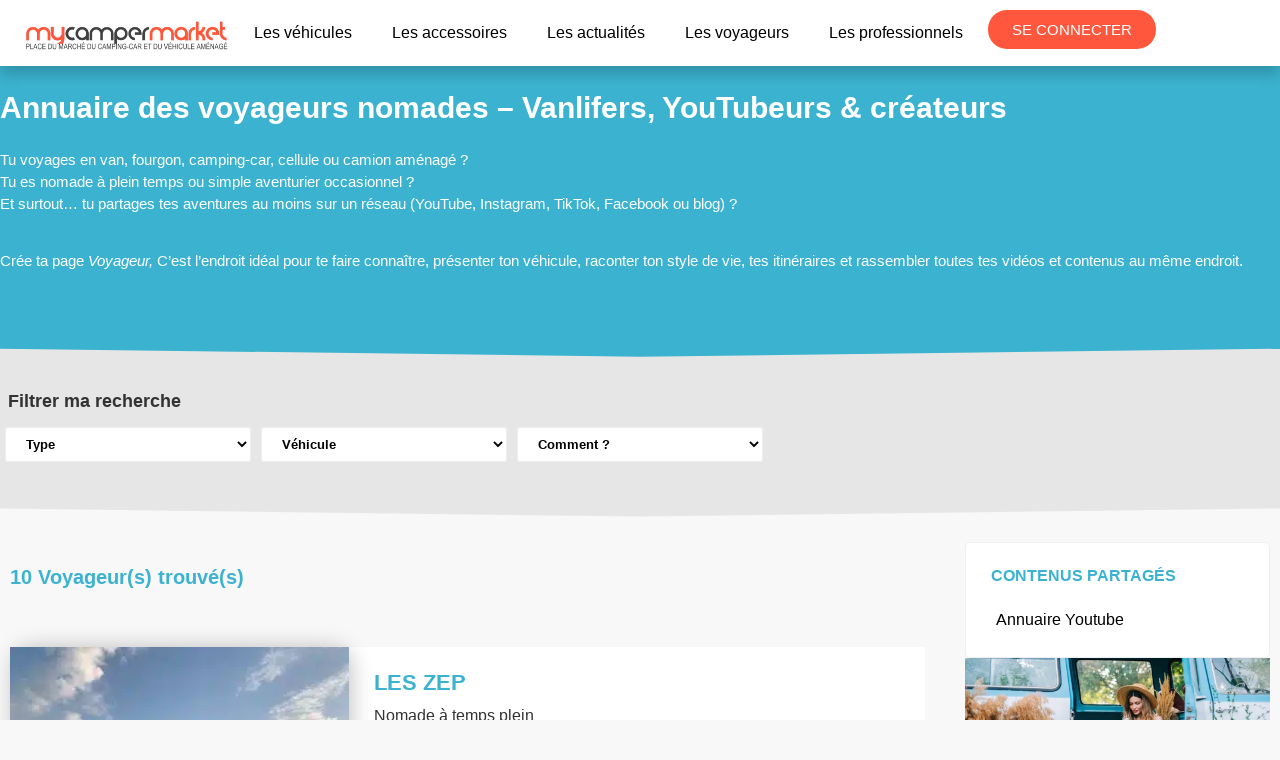

--- FILE ---
content_type: text/html; charset=UTF-8
request_url: https://www.mycampermarket.com/espace-voyageurs-annuaire/
body_size: 72396
content:
<!doctype html>
<html lang="fr">
<head><meta charset="UTF-8"><script>if(navigator.userAgent.match(/MSIE|Internet Explorer/i)||navigator.userAgent.match(/Trident\/7\..*?rv:11/i)){var href=document.location.href;if(!href.match(/[?&]nowprocket/)){if(href.indexOf("?")==-1){if(href.indexOf("#")==-1){document.location.href=href+"?nowprocket=1"}else{document.location.href=href.replace("#","?nowprocket=1#")}}else{if(href.indexOf("#")==-1){document.location.href=href+"&nowprocket=1"}else{document.location.href=href.replace("#","&nowprocket=1#")}}}}</script><script>(()=>{class RocketLazyLoadScripts{constructor(){this.v="2.0.4",this.userEvents=["keydown","keyup","mousedown","mouseup","mousemove","mouseover","mouseout","touchmove","touchstart","touchend","touchcancel","wheel","click","dblclick","input"],this.attributeEvents=["onblur","onclick","oncontextmenu","ondblclick","onfocus","onmousedown","onmouseenter","onmouseleave","onmousemove","onmouseout","onmouseover","onmouseup","onmousewheel","onscroll","onsubmit"]}async t(){this.i(),this.o(),/iP(ad|hone)/.test(navigator.userAgent)&&this.h(),this.u(),this.l(this),this.m(),this.k(this),this.p(this),this._(),await Promise.all([this.R(),this.L()]),this.lastBreath=Date.now(),this.S(this),this.P(),this.D(),this.O(),this.M(),await this.C(this.delayedScripts.normal),await this.C(this.delayedScripts.defer),await this.C(this.delayedScripts.async),await this.T(),await this.F(),await this.j(),await this.A(),window.dispatchEvent(new Event("rocket-allScriptsLoaded")),this.everythingLoaded=!0,this.lastTouchEnd&&await new Promise(t=>setTimeout(t,500-Date.now()+this.lastTouchEnd)),this.I(),this.H(),this.U(),this.W()}i(){this.CSPIssue=sessionStorage.getItem("rocketCSPIssue"),document.addEventListener("securitypolicyviolation",t=>{this.CSPIssue||"script-src-elem"!==t.violatedDirective||"data"!==t.blockedURI||(this.CSPIssue=!0,sessionStorage.setItem("rocketCSPIssue",!0))},{isRocket:!0})}o(){window.addEventListener("pageshow",t=>{this.persisted=t.persisted,this.realWindowLoadedFired=!0},{isRocket:!0}),window.addEventListener("pagehide",()=>{this.onFirstUserAction=null},{isRocket:!0})}h(){let t;function e(e){t=e}window.addEventListener("touchstart",e,{isRocket:!0}),window.addEventListener("touchend",function i(o){o.changedTouches[0]&&t.changedTouches[0]&&Math.abs(o.changedTouches[0].pageX-t.changedTouches[0].pageX)<10&&Math.abs(o.changedTouches[0].pageY-t.changedTouches[0].pageY)<10&&o.timeStamp-t.timeStamp<200&&(window.removeEventListener("touchstart",e,{isRocket:!0}),window.removeEventListener("touchend",i,{isRocket:!0}),"INPUT"===o.target.tagName&&"text"===o.target.type||(o.target.dispatchEvent(new TouchEvent("touchend",{target:o.target,bubbles:!0})),o.target.dispatchEvent(new MouseEvent("mouseover",{target:o.target,bubbles:!0})),o.target.dispatchEvent(new PointerEvent("click",{target:o.target,bubbles:!0,cancelable:!0,detail:1,clientX:o.changedTouches[0].clientX,clientY:o.changedTouches[0].clientY})),event.preventDefault()))},{isRocket:!0})}q(t){this.userActionTriggered||("mousemove"!==t.type||this.firstMousemoveIgnored?"keyup"===t.type||"mouseover"===t.type||"mouseout"===t.type||(this.userActionTriggered=!0,this.onFirstUserAction&&this.onFirstUserAction()):this.firstMousemoveIgnored=!0),"click"===t.type&&t.preventDefault(),t.stopPropagation(),t.stopImmediatePropagation(),"touchstart"===this.lastEvent&&"touchend"===t.type&&(this.lastTouchEnd=Date.now()),"click"===t.type&&(this.lastTouchEnd=0),this.lastEvent=t.type,t.composedPath&&t.composedPath()[0].getRootNode()instanceof ShadowRoot&&(t.rocketTarget=t.composedPath()[0]),this.savedUserEvents.push(t)}u(){this.savedUserEvents=[],this.userEventHandler=this.q.bind(this),this.userEvents.forEach(t=>window.addEventListener(t,this.userEventHandler,{passive:!1,isRocket:!0})),document.addEventListener("visibilitychange",this.userEventHandler,{isRocket:!0})}U(){this.userEvents.forEach(t=>window.removeEventListener(t,this.userEventHandler,{passive:!1,isRocket:!0})),document.removeEventListener("visibilitychange",this.userEventHandler,{isRocket:!0}),this.savedUserEvents.forEach(t=>{(t.rocketTarget||t.target).dispatchEvent(new window[t.constructor.name](t.type,t))})}m(){const t="return false",e=Array.from(this.attributeEvents,t=>"data-rocket-"+t),i="["+this.attributeEvents.join("],[")+"]",o="[data-rocket-"+this.attributeEvents.join("],[data-rocket-")+"]",s=(e,i,o)=>{o&&o!==t&&(e.setAttribute("data-rocket-"+i,o),e["rocket"+i]=new Function("event",o),e.setAttribute(i,t))};new MutationObserver(t=>{for(const n of t)"attributes"===n.type&&(n.attributeName.startsWith("data-rocket-")||this.everythingLoaded?n.attributeName.startsWith("data-rocket-")&&this.everythingLoaded&&this.N(n.target,n.attributeName.substring(12)):s(n.target,n.attributeName,n.target.getAttribute(n.attributeName))),"childList"===n.type&&n.addedNodes.forEach(t=>{if(t.nodeType===Node.ELEMENT_NODE)if(this.everythingLoaded)for(const i of[t,...t.querySelectorAll(o)])for(const t of i.getAttributeNames())e.includes(t)&&this.N(i,t.substring(12));else for(const e of[t,...t.querySelectorAll(i)])for(const t of e.getAttributeNames())this.attributeEvents.includes(t)&&s(e,t,e.getAttribute(t))})}).observe(document,{subtree:!0,childList:!0,attributeFilter:[...this.attributeEvents,...e]})}I(){this.attributeEvents.forEach(t=>{document.querySelectorAll("[data-rocket-"+t+"]").forEach(e=>{this.N(e,t)})})}N(t,e){const i=t.getAttribute("data-rocket-"+e);i&&(t.setAttribute(e,i),t.removeAttribute("data-rocket-"+e))}k(t){Object.defineProperty(HTMLElement.prototype,"onclick",{get(){return this.rocketonclick||null},set(e){this.rocketonclick=e,this.setAttribute(t.everythingLoaded?"onclick":"data-rocket-onclick","this.rocketonclick(event)")}})}S(t){function e(e,i){let o=e[i];e[i]=null,Object.defineProperty(e,i,{get:()=>o,set(s){t.everythingLoaded?o=s:e["rocket"+i]=o=s}})}e(document,"onreadystatechange"),e(window,"onload"),e(window,"onpageshow");try{Object.defineProperty(document,"readyState",{get:()=>t.rocketReadyState,set(e){t.rocketReadyState=e},configurable:!0}),document.readyState="loading"}catch(t){console.log("WPRocket DJE readyState conflict, bypassing")}}l(t){this.originalAddEventListener=EventTarget.prototype.addEventListener,this.originalRemoveEventListener=EventTarget.prototype.removeEventListener,this.savedEventListeners=[],EventTarget.prototype.addEventListener=function(e,i,o){o&&o.isRocket||!t.B(e,this)&&!t.userEvents.includes(e)||t.B(e,this)&&!t.userActionTriggered||e.startsWith("rocket-")||t.everythingLoaded?t.originalAddEventListener.call(this,e,i,o):(t.savedEventListeners.push({target:this,remove:!1,type:e,func:i,options:o}),"mouseenter"!==e&&"mouseleave"!==e||t.originalAddEventListener.call(this,e,t.savedUserEvents.push,o))},EventTarget.prototype.removeEventListener=function(e,i,o){o&&o.isRocket||!t.B(e,this)&&!t.userEvents.includes(e)||t.B(e,this)&&!t.userActionTriggered||e.startsWith("rocket-")||t.everythingLoaded?t.originalRemoveEventListener.call(this,e,i,o):t.savedEventListeners.push({target:this,remove:!0,type:e,func:i,options:o})}}J(t,e){this.savedEventListeners=this.savedEventListeners.filter(i=>{let o=i.type,s=i.target||window;return e!==o||t!==s||(this.B(o,s)&&(i.type="rocket-"+o),this.$(i),!1)})}H(){EventTarget.prototype.addEventListener=this.originalAddEventListener,EventTarget.prototype.removeEventListener=this.originalRemoveEventListener,this.savedEventListeners.forEach(t=>this.$(t))}$(t){t.remove?this.originalRemoveEventListener.call(t.target,t.type,t.func,t.options):this.originalAddEventListener.call(t.target,t.type,t.func,t.options)}p(t){let e;function i(e){return t.everythingLoaded?e:e.split(" ").map(t=>"load"===t||t.startsWith("load.")?"rocket-jquery-load":t).join(" ")}function o(o){function s(e){const s=o.fn[e];o.fn[e]=o.fn.init.prototype[e]=function(){return this[0]===window&&t.userActionTriggered&&("string"==typeof arguments[0]||arguments[0]instanceof String?arguments[0]=i(arguments[0]):"object"==typeof arguments[0]&&Object.keys(arguments[0]).forEach(t=>{const e=arguments[0][t];delete arguments[0][t],arguments[0][i(t)]=e})),s.apply(this,arguments),this}}if(o&&o.fn&&!t.allJQueries.includes(o)){const e={DOMContentLoaded:[],"rocket-DOMContentLoaded":[]};for(const t in e)document.addEventListener(t,()=>{e[t].forEach(t=>t())},{isRocket:!0});o.fn.ready=o.fn.init.prototype.ready=function(i){function s(){parseInt(o.fn.jquery)>2?setTimeout(()=>i.bind(document)(o)):i.bind(document)(o)}return"function"==typeof i&&(t.realDomReadyFired?!t.userActionTriggered||t.fauxDomReadyFired?s():e["rocket-DOMContentLoaded"].push(s):e.DOMContentLoaded.push(s)),o([])},s("on"),s("one"),s("off"),t.allJQueries.push(o)}e=o}t.allJQueries=[],o(window.jQuery),Object.defineProperty(window,"jQuery",{get:()=>e,set(t){o(t)}})}P(){const t=new Map;document.write=document.writeln=function(e){const i=document.currentScript,o=document.createRange(),s=i.parentElement;let n=t.get(i);void 0===n&&(n=i.nextSibling,t.set(i,n));const c=document.createDocumentFragment();o.setStart(c,0),c.appendChild(o.createContextualFragment(e)),s.insertBefore(c,n)}}async R(){return new Promise(t=>{this.userActionTriggered?t():this.onFirstUserAction=t})}async L(){return new Promise(t=>{document.addEventListener("DOMContentLoaded",()=>{this.realDomReadyFired=!0,t()},{isRocket:!0})})}async j(){return this.realWindowLoadedFired?Promise.resolve():new Promise(t=>{window.addEventListener("load",t,{isRocket:!0})})}M(){this.pendingScripts=[];this.scriptsMutationObserver=new MutationObserver(t=>{for(const e of t)e.addedNodes.forEach(t=>{"SCRIPT"!==t.tagName||t.noModule||t.isWPRocket||this.pendingScripts.push({script:t,promise:new Promise(e=>{const i=()=>{const i=this.pendingScripts.findIndex(e=>e.script===t);i>=0&&this.pendingScripts.splice(i,1),e()};t.addEventListener("load",i,{isRocket:!0}),t.addEventListener("error",i,{isRocket:!0}),setTimeout(i,1e3)})})})}),this.scriptsMutationObserver.observe(document,{childList:!0,subtree:!0})}async F(){await this.X(),this.pendingScripts.length?(await this.pendingScripts[0].promise,await this.F()):this.scriptsMutationObserver.disconnect()}D(){this.delayedScripts={normal:[],async:[],defer:[]},document.querySelectorAll("script[type$=rocketlazyloadscript]").forEach(t=>{t.hasAttribute("data-rocket-src")?t.hasAttribute("async")&&!1!==t.async?this.delayedScripts.async.push(t):t.hasAttribute("defer")&&!1!==t.defer||"module"===t.getAttribute("data-rocket-type")?this.delayedScripts.defer.push(t):this.delayedScripts.normal.push(t):this.delayedScripts.normal.push(t)})}async _(){await this.L();let t=[];document.querySelectorAll("script[type$=rocketlazyloadscript][data-rocket-src]").forEach(e=>{let i=e.getAttribute("data-rocket-src");if(i&&!i.startsWith("data:")){i.startsWith("//")&&(i=location.protocol+i);try{const o=new URL(i).origin;o!==location.origin&&t.push({src:o,crossOrigin:e.crossOrigin||"module"===e.getAttribute("data-rocket-type")})}catch(t){}}}),t=[...new Map(t.map(t=>[JSON.stringify(t),t])).values()],this.Y(t,"preconnect")}async G(t){if(await this.K(),!0!==t.noModule||!("noModule"in HTMLScriptElement.prototype))return new Promise(e=>{let i;function o(){(i||t).setAttribute("data-rocket-status","executed"),e()}try{if(navigator.userAgent.includes("Firefox/")||""===navigator.vendor||this.CSPIssue)i=document.createElement("script"),[...t.attributes].forEach(t=>{let e=t.nodeName;"type"!==e&&("data-rocket-type"===e&&(e="type"),"data-rocket-src"===e&&(e="src"),i.setAttribute(e,t.nodeValue))}),t.text&&(i.text=t.text),t.nonce&&(i.nonce=t.nonce),i.hasAttribute("src")?(i.addEventListener("load",o,{isRocket:!0}),i.addEventListener("error",()=>{i.setAttribute("data-rocket-status","failed-network"),e()},{isRocket:!0}),setTimeout(()=>{i.isConnected||e()},1)):(i.text=t.text,o()),i.isWPRocket=!0,t.parentNode.replaceChild(i,t);else{const i=t.getAttribute("data-rocket-type"),s=t.getAttribute("data-rocket-src");i?(t.type=i,t.removeAttribute("data-rocket-type")):t.removeAttribute("type"),t.addEventListener("load",o,{isRocket:!0}),t.addEventListener("error",i=>{this.CSPIssue&&i.target.src.startsWith("data:")?(console.log("WPRocket: CSP fallback activated"),t.removeAttribute("src"),this.G(t).then(e)):(t.setAttribute("data-rocket-status","failed-network"),e())},{isRocket:!0}),s?(t.fetchPriority="high",t.removeAttribute("data-rocket-src"),t.src=s):t.src="data:text/javascript;base64,"+window.btoa(unescape(encodeURIComponent(t.text)))}}catch(i){t.setAttribute("data-rocket-status","failed-transform"),e()}});t.setAttribute("data-rocket-status","skipped")}async C(t){const e=t.shift();return e?(e.isConnected&&await this.G(e),this.C(t)):Promise.resolve()}O(){this.Y([...this.delayedScripts.normal,...this.delayedScripts.defer,...this.delayedScripts.async],"preload")}Y(t,e){this.trash=this.trash||[];let i=!0;var o=document.createDocumentFragment();t.forEach(t=>{const s=t.getAttribute&&t.getAttribute("data-rocket-src")||t.src;if(s&&!s.startsWith("data:")){const n=document.createElement("link");n.href=s,n.rel=e,"preconnect"!==e&&(n.as="script",n.fetchPriority=i?"high":"low"),t.getAttribute&&"module"===t.getAttribute("data-rocket-type")&&(n.crossOrigin=!0),t.crossOrigin&&(n.crossOrigin=t.crossOrigin),t.integrity&&(n.integrity=t.integrity),t.nonce&&(n.nonce=t.nonce),o.appendChild(n),this.trash.push(n),i=!1}}),document.head.appendChild(o)}W(){this.trash.forEach(t=>t.remove())}async T(){try{document.readyState="interactive"}catch(t){}this.fauxDomReadyFired=!0;try{await this.K(),this.J(document,"readystatechange"),document.dispatchEvent(new Event("rocket-readystatechange")),await this.K(),document.rocketonreadystatechange&&document.rocketonreadystatechange(),await this.K(),this.J(document,"DOMContentLoaded"),document.dispatchEvent(new Event("rocket-DOMContentLoaded")),await this.K(),this.J(window,"DOMContentLoaded"),window.dispatchEvent(new Event("rocket-DOMContentLoaded"))}catch(t){console.error(t)}}async A(){try{document.readyState="complete"}catch(t){}try{await this.K(),this.J(document,"readystatechange"),document.dispatchEvent(new Event("rocket-readystatechange")),await this.K(),document.rocketonreadystatechange&&document.rocketonreadystatechange(),await this.K(),this.J(window,"load"),window.dispatchEvent(new Event("rocket-load")),await this.K(),window.rocketonload&&window.rocketonload(),await this.K(),this.allJQueries.forEach(t=>t(window).trigger("rocket-jquery-load")),await this.K(),this.J(window,"pageshow");const t=new Event("rocket-pageshow");t.persisted=this.persisted,window.dispatchEvent(t),await this.K(),window.rocketonpageshow&&window.rocketonpageshow({persisted:this.persisted})}catch(t){console.error(t)}}async K(){Date.now()-this.lastBreath>45&&(await this.X(),this.lastBreath=Date.now())}async X(){return document.hidden?new Promise(t=>setTimeout(t)):new Promise(t=>requestAnimationFrame(t))}B(t,e){return e===document&&"readystatechange"===t||(e===document&&"DOMContentLoaded"===t||(e===window&&"DOMContentLoaded"===t||(e===window&&"load"===t||e===window&&"pageshow"===t)))}static run(){(new RocketLazyLoadScripts).t()}}RocketLazyLoadScripts.run()})();</script>
	
	<meta name="viewport" content="width=device-width, initial-scale=1">
	<link rel="profile" href="https://gmpg.org/xfn/11">
	<title>Espace voyageur - Blog voyage</title>
<style id="wpr-usedcss">img:is([sizes=auto i],[sizes^="auto," i]){contain-intrinsic-size:3000px 1500px}img.emoji{display:inline!important;border:none!important;box-shadow:none!important;height:1em!important;width:1em!important;margin:0 .07em!important;vertical-align:-.1em!important;background:0 0!important;padding:0!important}:where(.wp-block-button__link){border-radius:9999px;box-shadow:none;padding:calc(.667em + 2px) calc(1.333em + 2px);text-decoration:none}:root :where(.wp-block-button .wp-block-button__link.is-style-outline),:root :where(.wp-block-button.is-style-outline>.wp-block-button__link){border:2px solid;padding:.667em 1.333em}:root :where(.wp-block-button .wp-block-button__link.is-style-outline:not(.has-text-color)),:root :where(.wp-block-button.is-style-outline>.wp-block-button__link:not(.has-text-color)){color:currentColor}:root :where(.wp-block-button .wp-block-button__link.is-style-outline:not(.has-background)),:root :where(.wp-block-button.is-style-outline>.wp-block-button__link:not(.has-background)){background-color:initial;background-image:none}:where(.wp-block-calendar table:not(.has-background) th){background:#ddd}:where(.wp-block-columns){margin-bottom:1.75em}:where(.wp-block-columns.has-background){padding:1.25em 2.375em}:where(.wp-block-post-comments input[type=submit]){border:none}:where(.wp-block-cover-image:not(.has-text-color)),:where(.wp-block-cover:not(.has-text-color)){color:#fff}:where(.wp-block-cover-image.is-light:not(.has-text-color)),:where(.wp-block-cover.is-light:not(.has-text-color)){color:#000}:root :where(.wp-block-cover h1:not(.has-text-color)),:root :where(.wp-block-cover h2:not(.has-text-color)),:root :where(.wp-block-cover h3:not(.has-text-color)),:root :where(.wp-block-cover h4:not(.has-text-color)),:root :where(.wp-block-cover h5:not(.has-text-color)),:root :where(.wp-block-cover h6:not(.has-text-color)),:root :where(.wp-block-cover p:not(.has-text-color)){color:inherit}:where(.wp-block-file){margin-bottom:1.5em}:where(.wp-block-file__button){border-radius:2em;display:inline-block;padding:.5em 1em}:where(.wp-block-file__button):where(a):active,:where(.wp-block-file__button):where(a):focus,:where(.wp-block-file__button):where(a):hover,:where(.wp-block-file__button):where(a):visited{box-shadow:none;color:#fff;opacity:.85;text-decoration:none}:where(.wp-block-form-input__input){font-size:1em;margin-bottom:.5em;padding:0 .5em}:where(.wp-block-form-input__input)[type=date],:where(.wp-block-form-input__input)[type=datetime-local],:where(.wp-block-form-input__input)[type=datetime],:where(.wp-block-form-input__input)[type=email],:where(.wp-block-form-input__input)[type=month],:where(.wp-block-form-input__input)[type=number],:where(.wp-block-form-input__input)[type=password],:where(.wp-block-form-input__input)[type=search],:where(.wp-block-form-input__input)[type=tel],:where(.wp-block-form-input__input)[type=text],:where(.wp-block-form-input__input)[type=time],:where(.wp-block-form-input__input)[type=url],:where(.wp-block-form-input__input)[type=week]{border-style:solid;border-width:1px;line-height:2;min-height:2em}:where(.wp-block-group.wp-block-group-is-layout-constrained){position:relative}:root :where(.wp-block-image.is-style-rounded img,.wp-block-image .is-style-rounded img){border-radius:9999px}:where(.wp-block-latest-comments:not([style*=line-height] .wp-block-latest-comments__comment)){line-height:1.1}:where(.wp-block-latest-comments:not([style*=line-height] .wp-block-latest-comments__comment-excerpt p)){line-height:1.8}:root :where(.wp-block-latest-posts.is-grid){padding:0}:root :where(.wp-block-latest-posts.wp-block-latest-posts__list){padding-left:0}ul{box-sizing:border-box}:root :where(.wp-block-list.has-background){padding:1.25em 2.375em}:where(.wp-block-navigation.has-background .wp-block-navigation-item a:not(.wp-element-button)),:where(.wp-block-navigation.has-background .wp-block-navigation-submenu a:not(.wp-element-button)){padding:.5em 1em}:where(.wp-block-navigation .wp-block-navigation__submenu-container .wp-block-navigation-item a:not(.wp-element-button)),:where(.wp-block-navigation .wp-block-navigation__submenu-container .wp-block-navigation-submenu a:not(.wp-element-button)),:where(.wp-block-navigation .wp-block-navigation__submenu-container .wp-block-navigation-submenu button.wp-block-navigation-item__content),:where(.wp-block-navigation .wp-block-navigation__submenu-container .wp-block-pages-list__item button.wp-block-navigation-item__content){padding:.5em 1em}:root :where(p.has-background){padding:1.25em 2.375em}:where(p.has-text-color:not(.has-link-color)) a{color:inherit}:where(.wp-block-post-comments-form input:not([type=submit])),:where(.wp-block-post-comments-form textarea){border:1px solid #949494;font-family:inherit;font-size:1em}:where(.wp-block-post-comments-form input:where(:not([type=submit]):not([type=checkbox]))),:where(.wp-block-post-comments-form textarea){padding:calc(.667em + 2px)}:where(.wp-block-post-excerpt){box-sizing:border-box;margin-bottom:var(--wp--style--block-gap);margin-top:var(--wp--style--block-gap)}:where(.wp-block-preformatted.has-background){padding:1.25em 2.375em}:where(.wp-block-search__button){border:1px solid #ccc;padding:6px 10px}:where(.wp-block-search__input){appearance:none;border:1px solid #949494;flex-grow:1;font-family:inherit;font-size:inherit;font-style:inherit;font-weight:inherit;letter-spacing:inherit;line-height:inherit;margin-left:0;margin-right:0;min-width:3rem;padding:8px;text-decoration:unset!important;text-transform:inherit}:where(.wp-block-search__button-inside .wp-block-search__inside-wrapper){background-color:#fff;border:1px solid #949494;box-sizing:border-box;padding:4px}:where(.wp-block-search__button-inside .wp-block-search__inside-wrapper) .wp-block-search__input{border:none;border-radius:0;padding:0 4px}:where(.wp-block-search__button-inside .wp-block-search__inside-wrapper) .wp-block-search__input:focus{outline:0}:where(.wp-block-search__button-inside .wp-block-search__inside-wrapper) :where(.wp-block-search__button){padding:4px 8px}:root :where(.wp-block-separator.is-style-dots){height:auto;line-height:1;text-align:center}:root :where(.wp-block-separator.is-style-dots):before{color:currentColor;content:"···";font-family:serif;font-size:1.5em;letter-spacing:2em;padding-left:2em}:root :where(.wp-block-site-logo.is-style-rounded){border-radius:9999px}:where(.wp-block-social-links:not(.is-style-logos-only)) .wp-social-link{background-color:#f0f0f0;color:#444}:where(.wp-block-social-links:not(.is-style-logos-only)) .wp-social-link-amazon{background-color:#f90;color:#fff}:where(.wp-block-social-links:not(.is-style-logos-only)) .wp-social-link-bandcamp{background-color:#1ea0c3;color:#fff}:where(.wp-block-social-links:not(.is-style-logos-only)) .wp-social-link-behance{background-color:#0757fe;color:#fff}:where(.wp-block-social-links:not(.is-style-logos-only)) .wp-social-link-bluesky{background-color:#0a7aff;color:#fff}:where(.wp-block-social-links:not(.is-style-logos-only)) .wp-social-link-codepen{background-color:#1e1f26;color:#fff}:where(.wp-block-social-links:not(.is-style-logos-only)) .wp-social-link-deviantart{background-color:#02e49b;color:#fff}:where(.wp-block-social-links:not(.is-style-logos-only)) .wp-social-link-discord{background-color:#5865f2;color:#fff}:where(.wp-block-social-links:not(.is-style-logos-only)) .wp-social-link-dribbble{background-color:#e94c89;color:#fff}:where(.wp-block-social-links:not(.is-style-logos-only)) .wp-social-link-dropbox{background-color:#4280ff;color:#fff}:where(.wp-block-social-links:not(.is-style-logos-only)) .wp-social-link-etsy{background-color:#f45800;color:#fff}:where(.wp-block-social-links:not(.is-style-logos-only)) .wp-social-link-facebook{background-color:#0866ff;color:#fff}:where(.wp-block-social-links:not(.is-style-logos-only)) .wp-social-link-fivehundredpx{background-color:#000;color:#fff}:where(.wp-block-social-links:not(.is-style-logos-only)) .wp-social-link-flickr{background-color:#0461dd;color:#fff}:where(.wp-block-social-links:not(.is-style-logos-only)) .wp-social-link-foursquare{background-color:#e65678;color:#fff}:where(.wp-block-social-links:not(.is-style-logos-only)) .wp-social-link-github{background-color:#24292d;color:#fff}:where(.wp-block-social-links:not(.is-style-logos-only)) .wp-social-link-goodreads{background-color:#eceadd;color:#382110}:where(.wp-block-social-links:not(.is-style-logos-only)) .wp-social-link-google{background-color:#ea4434;color:#fff}:where(.wp-block-social-links:not(.is-style-logos-only)) .wp-social-link-gravatar{background-color:#1d4fc4;color:#fff}:where(.wp-block-social-links:not(.is-style-logos-only)) .wp-social-link-instagram{background-color:#f00075;color:#fff}:where(.wp-block-social-links:not(.is-style-logos-only)) .wp-social-link-lastfm{background-color:#e21b24;color:#fff}:where(.wp-block-social-links:not(.is-style-logos-only)) .wp-social-link-linkedin{background-color:#0d66c2;color:#fff}:where(.wp-block-social-links:not(.is-style-logos-only)) .wp-social-link-mastodon{background-color:#3288d4;color:#fff}:where(.wp-block-social-links:not(.is-style-logos-only)) .wp-social-link-medium{background-color:#000;color:#fff}:where(.wp-block-social-links:not(.is-style-logos-only)) .wp-social-link-meetup{background-color:#f6405f;color:#fff}:where(.wp-block-social-links:not(.is-style-logos-only)) .wp-social-link-patreon{background-color:#000;color:#fff}:where(.wp-block-social-links:not(.is-style-logos-only)) .wp-social-link-pinterest{background-color:#e60122;color:#fff}:where(.wp-block-social-links:not(.is-style-logos-only)) .wp-social-link-pocket{background-color:#ef4155;color:#fff}:where(.wp-block-social-links:not(.is-style-logos-only)) .wp-social-link-reddit{background-color:#ff4500;color:#fff}:where(.wp-block-social-links:not(.is-style-logos-only)) .wp-social-link-skype{background-color:#0478d7;color:#fff}:where(.wp-block-social-links:not(.is-style-logos-only)) .wp-social-link-snapchat{background-color:#fefc00;color:#fff;stroke:#000}:where(.wp-block-social-links:not(.is-style-logos-only)) .wp-social-link-soundcloud{background-color:#ff5600;color:#fff}:where(.wp-block-social-links:not(.is-style-logos-only)) .wp-social-link-spotify{background-color:#1bd760;color:#fff}:where(.wp-block-social-links:not(.is-style-logos-only)) .wp-social-link-telegram{background-color:#2aabee;color:#fff}:where(.wp-block-social-links:not(.is-style-logos-only)) .wp-social-link-threads{background-color:#000;color:#fff}:where(.wp-block-social-links:not(.is-style-logos-only)) .wp-social-link-tiktok{background-color:#000;color:#fff}:where(.wp-block-social-links:not(.is-style-logos-only)) .wp-social-link-tumblr{background-color:#011835;color:#fff}:where(.wp-block-social-links:not(.is-style-logos-only)) .wp-social-link-twitch{background-color:#6440a4;color:#fff}:where(.wp-block-social-links:not(.is-style-logos-only)) .wp-social-link-twitter{background-color:#1da1f2;color:#fff}:where(.wp-block-social-links:not(.is-style-logos-only)) .wp-social-link-vimeo{background-color:#1eb7ea;color:#fff}:where(.wp-block-social-links:not(.is-style-logos-only)) .wp-social-link-vk{background-color:#4680c2;color:#fff}:where(.wp-block-social-links:not(.is-style-logos-only)) .wp-social-link-wordpress{background-color:#3499cd;color:#fff}:where(.wp-block-social-links:not(.is-style-logos-only)) .wp-social-link-whatsapp{background-color:#25d366;color:#fff}:where(.wp-block-social-links:not(.is-style-logos-only)) .wp-social-link-x{background-color:#000;color:#fff}:where(.wp-block-social-links:not(.is-style-logos-only)) .wp-social-link-yelp{background-color:#d32422;color:#fff}:where(.wp-block-social-links:not(.is-style-logos-only)) .wp-social-link-youtube{background-color:red;color:#fff}:where(.wp-block-social-links.is-style-logos-only) .wp-social-link{background:0 0}:where(.wp-block-social-links.is-style-logos-only) .wp-social-link svg{height:1.25em;width:1.25em}:where(.wp-block-social-links.is-style-logos-only) .wp-social-link-amazon{color:#f90}:where(.wp-block-social-links.is-style-logos-only) .wp-social-link-bandcamp{color:#1ea0c3}:where(.wp-block-social-links.is-style-logos-only) .wp-social-link-behance{color:#0757fe}:where(.wp-block-social-links.is-style-logos-only) .wp-social-link-bluesky{color:#0a7aff}:where(.wp-block-social-links.is-style-logos-only) .wp-social-link-codepen{color:#1e1f26}:where(.wp-block-social-links.is-style-logos-only) .wp-social-link-deviantart{color:#02e49b}:where(.wp-block-social-links.is-style-logos-only) .wp-social-link-discord{color:#5865f2}:where(.wp-block-social-links.is-style-logos-only) .wp-social-link-dribbble{color:#e94c89}:where(.wp-block-social-links.is-style-logos-only) .wp-social-link-dropbox{color:#4280ff}:where(.wp-block-social-links.is-style-logos-only) .wp-social-link-etsy{color:#f45800}:where(.wp-block-social-links.is-style-logos-only) .wp-social-link-facebook{color:#0866ff}:where(.wp-block-social-links.is-style-logos-only) .wp-social-link-fivehundredpx{color:#000}:where(.wp-block-social-links.is-style-logos-only) .wp-social-link-flickr{color:#0461dd}:where(.wp-block-social-links.is-style-logos-only) .wp-social-link-foursquare{color:#e65678}:where(.wp-block-social-links.is-style-logos-only) .wp-social-link-github{color:#24292d}:where(.wp-block-social-links.is-style-logos-only) .wp-social-link-goodreads{color:#382110}:where(.wp-block-social-links.is-style-logos-only) .wp-social-link-google{color:#ea4434}:where(.wp-block-social-links.is-style-logos-only) .wp-social-link-gravatar{color:#1d4fc4}:where(.wp-block-social-links.is-style-logos-only) .wp-social-link-instagram{color:#f00075}:where(.wp-block-social-links.is-style-logos-only) .wp-social-link-lastfm{color:#e21b24}:where(.wp-block-social-links.is-style-logos-only) .wp-social-link-linkedin{color:#0d66c2}:where(.wp-block-social-links.is-style-logos-only) .wp-social-link-mastodon{color:#3288d4}:where(.wp-block-social-links.is-style-logos-only) .wp-social-link-medium{color:#000}:where(.wp-block-social-links.is-style-logos-only) .wp-social-link-meetup{color:#f6405f}:where(.wp-block-social-links.is-style-logos-only) .wp-social-link-patreon{color:#000}:where(.wp-block-social-links.is-style-logos-only) .wp-social-link-pinterest{color:#e60122}:where(.wp-block-social-links.is-style-logos-only) .wp-social-link-pocket{color:#ef4155}:where(.wp-block-social-links.is-style-logos-only) .wp-social-link-reddit{color:#ff4500}:where(.wp-block-social-links.is-style-logos-only) .wp-social-link-skype{color:#0478d7}:where(.wp-block-social-links.is-style-logos-only) .wp-social-link-snapchat{color:#fff;stroke:#000}:where(.wp-block-social-links.is-style-logos-only) .wp-social-link-soundcloud{color:#ff5600}:where(.wp-block-social-links.is-style-logos-only) .wp-social-link-spotify{color:#1bd760}:where(.wp-block-social-links.is-style-logos-only) .wp-social-link-telegram{color:#2aabee}:where(.wp-block-social-links.is-style-logos-only) .wp-social-link-threads{color:#000}:where(.wp-block-social-links.is-style-logos-only) .wp-social-link-tiktok{color:#000}:where(.wp-block-social-links.is-style-logos-only) .wp-social-link-tumblr{color:#011835}:where(.wp-block-social-links.is-style-logos-only) .wp-social-link-twitch{color:#6440a4}:where(.wp-block-social-links.is-style-logos-only) .wp-social-link-twitter{color:#1da1f2}:where(.wp-block-social-links.is-style-logos-only) .wp-social-link-vimeo{color:#1eb7ea}:where(.wp-block-social-links.is-style-logos-only) .wp-social-link-vk{color:#4680c2}:where(.wp-block-social-links.is-style-logos-only) .wp-social-link-whatsapp{color:#25d366}:where(.wp-block-social-links.is-style-logos-only) .wp-social-link-wordpress{color:#3499cd}:where(.wp-block-social-links.is-style-logos-only) .wp-social-link-x{color:#000}:where(.wp-block-social-links.is-style-logos-only) .wp-social-link-yelp{color:#d32422}:where(.wp-block-social-links.is-style-logos-only) .wp-social-link-youtube{color:red}:root :where(.wp-block-social-links .wp-social-link a){padding:.25em}:root :where(.wp-block-social-links.is-style-logos-only .wp-social-link a){padding:0}:root :where(.wp-block-social-links.is-style-pill-shape .wp-social-link a){padding-left:.6666666667em;padding-right:.6666666667em}:root :where(.wp-block-tag-cloud.is-style-outline){display:flex;flex-wrap:wrap;gap:1ch}:root :where(.wp-block-tag-cloud.is-style-outline a){border:1px solid;font-size:unset!important;margin-right:0;padding:1ch 2ch;text-decoration:none!important}:root :where(.wp-block-table-of-contents){box-sizing:border-box}:where(.wp-block-term-description){box-sizing:border-box;margin-bottom:var(--wp--style--block-gap);margin-top:var(--wp--style--block-gap)}:where(pre.wp-block-verse){font-family:inherit}:root{--wp-block-synced-color:#7a00df;--wp-block-synced-color--rgb:122,0,223;--wp-bound-block-color:var(--wp-block-synced-color);--wp-editor-canvas-background:#ddd;--wp-admin-theme-color:#007cba;--wp-admin-theme-color--rgb:0,124,186;--wp-admin-theme-color-darker-10:#006ba1;--wp-admin-theme-color-darker-10--rgb:0,107,160.5;--wp-admin-theme-color-darker-20:#005a87;--wp-admin-theme-color-darker-20--rgb:0,90,135;--wp-admin-border-width-focus:2px}@media (min-resolution:192dpi){:root{--wp-admin-border-width-focus:1.5px}}:root{--wp--preset--font-size--normal:16px;--wp--preset--font-size--huge:42px}.screen-reader-text{border:0;clip-path:inset(50%);height:1px;margin:-1px;overflow:hidden;padding:0;position:absolute;width:1px;word-wrap:normal!important}.screen-reader-text:focus{background-color:#ddd;clip-path:none;color:#444;display:block;font-size:1em;height:auto;left:5px;line-height:normal;padding:15px 23px 14px;text-decoration:none;top:5px;width:auto;z-index:100000}html :where(.has-border-color){border-style:solid}html :where([style*=border-top-color]){border-top-style:solid}html :where([style*=border-right-color]){border-right-style:solid}html :where([style*=border-bottom-color]){border-bottom-style:solid}html :where([style*=border-left-color]){border-left-style:solid}html :where([style*=border-width]){border-style:solid}html :where([style*=border-top-width]){border-top-style:solid}html :where([style*=border-right-width]){border-right-style:solid}html :where([style*=border-bottom-width]){border-bottom-style:solid}html :where([style*=border-left-width]){border-left-style:solid}html :where(img[class*=wp-image-]){height:auto;max-width:100%}:where(figure){margin:0 0 1em}html :where(.is-position-sticky){--wp-admin--admin-bar--position-offset:var(--wp-admin--admin-bar--height,0px)}@media screen and (max-width:600px){html :where(.is-position-sticky){--wp-admin--admin-bar--position-offset:0px}}:root{--wp--preset--aspect-ratio--square:1;--wp--preset--aspect-ratio--4-3:4/3;--wp--preset--aspect-ratio--3-4:3/4;--wp--preset--aspect-ratio--3-2:3/2;--wp--preset--aspect-ratio--2-3:2/3;--wp--preset--aspect-ratio--16-9:16/9;--wp--preset--aspect-ratio--9-16:9/16;--wp--preset--color--black:#000000;--wp--preset--color--cyan-bluish-gray:#abb8c3;--wp--preset--color--white:#ffffff;--wp--preset--color--pale-pink:#f78da7;--wp--preset--color--vivid-red:#cf2e2e;--wp--preset--color--luminous-vivid-orange:#ff6900;--wp--preset--color--luminous-vivid-amber:#fcb900;--wp--preset--color--light-green-cyan:#7bdcb5;--wp--preset--color--vivid-green-cyan:#00d084;--wp--preset--color--pale-cyan-blue:#8ed1fc;--wp--preset--color--vivid-cyan-blue:#0693e3;--wp--preset--color--vivid-purple:#9b51e0;--wp--preset--gradient--vivid-cyan-blue-to-vivid-purple:linear-gradient(135deg,rgb(6, 147, 227) 0%,rgb(155, 81, 224) 100%);--wp--preset--gradient--light-green-cyan-to-vivid-green-cyan:linear-gradient(135deg,rgb(122, 220, 180) 0%,rgb(0, 208, 130) 100%);--wp--preset--gradient--luminous-vivid-amber-to-luminous-vivid-orange:linear-gradient(135deg,rgb(252, 185, 0) 0%,rgb(255, 105, 0) 100%);--wp--preset--gradient--luminous-vivid-orange-to-vivid-red:linear-gradient(135deg,rgb(255, 105, 0) 0%,rgb(207, 46, 46) 100%);--wp--preset--gradient--very-light-gray-to-cyan-bluish-gray:linear-gradient(135deg,rgb(238, 238, 238) 0%,rgb(169, 184, 195) 100%);--wp--preset--gradient--cool-to-warm-spectrum:linear-gradient(135deg,rgb(74, 234, 220) 0%,rgb(151, 120, 209) 20%,rgb(207, 42, 186) 40%,rgb(238, 44, 130) 60%,rgb(251, 105, 98) 80%,rgb(254, 248, 76) 100%);--wp--preset--gradient--blush-light-purple:linear-gradient(135deg,rgb(255, 206, 236) 0%,rgb(152, 150, 240) 100%);--wp--preset--gradient--blush-bordeaux:linear-gradient(135deg,rgb(254, 205, 165) 0%,rgb(254, 45, 45) 50%,rgb(107, 0, 62) 100%);--wp--preset--gradient--luminous-dusk:linear-gradient(135deg,rgb(255, 203, 112) 0%,rgb(199, 81, 192) 50%,rgb(65, 88, 208) 100%);--wp--preset--gradient--pale-ocean:linear-gradient(135deg,rgb(255, 245, 203) 0%,rgb(182, 227, 212) 50%,rgb(51, 167, 181) 100%);--wp--preset--gradient--electric-grass:linear-gradient(135deg,rgb(202, 248, 128) 0%,rgb(113, 206, 126) 100%);--wp--preset--gradient--midnight:linear-gradient(135deg,rgb(2, 3, 129) 0%,rgb(40, 116, 252) 100%);--wp--preset--font-size--small:13px;--wp--preset--font-size--medium:20px;--wp--preset--font-size--large:36px;--wp--preset--font-size--x-large:42px;--wp--preset--spacing--20:0.44rem;--wp--preset--spacing--30:0.67rem;--wp--preset--spacing--40:1rem;--wp--preset--spacing--50:1.5rem;--wp--preset--spacing--60:2.25rem;--wp--preset--spacing--70:3.38rem;--wp--preset--spacing--80:5.06rem;--wp--preset--shadow--natural:6px 6px 9px rgba(0, 0, 0, .2);--wp--preset--shadow--deep:12px 12px 50px rgba(0, 0, 0, .4);--wp--preset--shadow--sharp:6px 6px 0px rgba(0, 0, 0, .2);--wp--preset--shadow--outlined:6px 6px 0px -3px rgb(255, 255, 255),6px 6px rgb(0, 0, 0);--wp--preset--shadow--crisp:6px 6px 0px rgb(0, 0, 0)}:root{--wp--style--global--content-size:800px;--wp--style--global--wide-size:1200px}:where(body){margin:0}:where(.wp-site-blocks)>*{margin-block-start:24px;margin-block-end:0}:where(.wp-site-blocks)>:first-child{margin-block-start:0}:where(.wp-site-blocks)>:last-child{margin-block-end:0}:root{--wp--style--block-gap:24px}:root :where(.is-layout-flow)>:first-child{margin-block-start:0}:root :where(.is-layout-flow)>:last-child{margin-block-end:0}:root :where(.is-layout-flow)>*{margin-block-start:24px;margin-block-end:0}:root :where(.is-layout-constrained)>:first-child{margin-block-start:0}:root :where(.is-layout-constrained)>:last-child{margin-block-end:0}:root :where(.is-layout-constrained)>*{margin-block-start:24px;margin-block-end:0}:root :where(.is-layout-flex){gap:24px}:root :where(.is-layout-grid){gap:24px}body{padding-top:0;padding-right:0;padding-bottom:0;padding-left:0}a:where(:not(.wp-element-button)){text-decoration:underline}:root :where(.wp-element-button,.wp-block-button__link){background-color:#32373c;border-width:0;color:#fff;font-family:inherit;font-size:inherit;font-style:inherit;font-weight:inherit;letter-spacing:inherit;line-height:inherit;padding-top:calc(.667em + 2px);padding-right:calc(1.333em + 2px);padding-bottom:calc(.667em + 2px);padding-left:calc(1.333em + 2px);text-decoration:none;text-transform:inherit}.jet-listing .slick-list{position:relative;display:block;overflow:hidden;margin:0;padding:0}.jet-listing .slick-list:focus{outline:0}.jet-listing .slick-track{position:relative;top:0;left:0;display:block;margin-left:auto;margin-right:auto}.jet-listing .slick-track:after,.jet-listing .slick-track:before{display:table;content:""}.jet-listing .slick-track:after{clear:both}.jet-listing .slick-slide{display:none;float:left;height:100%;min-height:1px}.jet-listing [dir=rtl] .slick-slide{float:right}.jet-listing .slick-initialized .slick-slide{display:block}.jet-engine-gallery-grid__item{padding:10px;max-width:calc(100% / var(--columns));flex:0 0 calc(100% / var(--columns));box-sizing:border-box}.jet-engine-gallery-grid__item img{-o-object-fit:cover;object-fit:cover;width:100%;height:100%;display:block}.jet-engine-gallery-slider{max-width:100%;position:relative}.jet-listing-dynamic-link{display:flex;flex-direction:column}.jet-listing-dynamic-link .button.jet-woo-add-to-cart{display:inline-flex}.jet-listing-dynamic-link .button.jet-woo-add-to-cart.added::after{order:3}.jet-remove-from-store.is-hidden{display:none!important}.jet-listing-grid__items{display:flex;flex-wrap:wrap;margin:0 -10px;width:calc(100% + 20px)}.jet-listing-grid__items.grid-col-desk-1{--columns:1}.jet-listing-grid__masonry{align-items:flex-start}.jet-listing-grid__item{padding:10px;box-sizing:border-box}.jet-listing-grid__items>.jet-listing-grid__item{max-width:calc(100% / var(--columns));flex:0 0 calc(100% / var(--columns))}.jet-listing-grid__slider{position:relative}.jet-listing-grid__slider[dir=rtl] .slick-slide{float:right}.jet-listing-grid__slider>.jet-listing-grid__items:not(.slick-initialized)>.jet-listing-grid__item{display:none}.jet-listing-grid__slider>.jet-listing-grid__items:not(.slick-initialized)>.jet-listing-grid__item:first-of-type{display:block}.jet-listing-grid__slider .jet-slick-dots{display:flex;align-items:center;justify-content:center;width:100%;margin:10px 0;padding:0}.jet-listing-grid__slider .jet-slick-dots li{width:12px;height:12px;border-radius:100%;text-indent:-50px;overflow:hidden;cursor:pointer;background:#eee;margin:3px}.jet-listing-grid__slider .jet-slick-dots li.slick-active,.jet-listing-grid__slider .jet-slick-dots li:hover{background:#111}.jet-listing-grid__slider[dir=rtl] .jet-slick-dots li{text-indent:50px}.jet-listing-grid__loader{--spinner-color:rgba(100, 100, 100, .8);--spinner-size:36px;display:flex;justify-content:center;align-items:center;gap:15px;visibility:hidden}.jet-listing-grid-loading .jet-listing-grid__loader{visibility:visible}.jet-engine-listing-overlay-wrap{position:relative;cursor:pointer}.jet-engine-listing-overlay-link{position:absolute;left:0;right:0;top:0;bottom:0;z-index:-1;font-size:0!important}.jet-listing-not-found{text-align:center;display:block;margin:0;width:100%}.brxe-jet-engine-listing-grid .jet-listing-grid__items{width:auto;margin:0;--column-gap:20px;--row-gap:20px;gap:var(--row-gap) var(--column-gap);--item-width:calc( ( 100% - ( var(--columns) - 1 ) * var(--column-gap) ) / var(--columns) )}.brxe-jet-engine-listing-grid .jet-listing-grid__items>.jet-listing-grid__item{max-width:var(--item-width);flex:0 0 var(--item-width)}.brxe-jet-engine-listing-grid .jet-listing-grid__item{padding:0}.brxe-jet-engine-listing-grid .jet-listing-grid__item.slick-slide{padding:calc(var(--row-gap)/ 2) calc(var(--column-gap)/ 2)}.brxe-jet-engine-listing-grid .jet-slick-dots{gap:8px}.brxe-jet-engine-listing-grid .jet-slick-dots li{margin:0}div.brxe-jet-engine-listing-grid{width:100%}div.brxe-jet-engine-listing-grid>div.jet-listing-grid{width:100%}.jet-calendar-loading{opacity:.5!important;pointer-events:none!important;-webkit-user-select:none;-moz-user-select:none;-ms-user-select:none;user-select:none}.jet-calendar-loading .jet-calendar-caption__date-select{pointer-events:none}.jet-calendar-caption__dates{display:flex;flex-direction:row;-moz-column-gap:.5em;column-gap:.5em}.jet-calendar-caption__date-select{position:absolute;margin:0;padding:0;left:0;top:0;text-transform:inherit;opacity:0;-webkit-appearance:none;-moz-appearance:none;appearance:none;height:100%}.jet-calendar-caption__date-select:focus-visible{outline:0}.jet-calendar-nav__link{cursor:pointer;width:40px;height:40px;display:flex;align-items:center;justify-content:center}.jet-calendar-nav__link svg{height:1em;fill:currentColor}.rtl .jet-calendar-nav__link.nav-link-prev svg{transform:scaleX(-1)}body:not(.rtl) .jet-calendar-nav__link.nav-link-next svg{transform:scaleX(-1)}.jet-calendar-week__day{width:14.2857%;vertical-align:top}.jet-calendar-week__day-mobile-overlay{cursor:pointer;position:absolute;z-index:20;left:0;right:0;top:0;bottom:0}.jet-calendar-week__day-content{padding:10px;min-height:100px}@media (max-width:1025px){.jet-calendar-week__day-content{display:none}}.brxe-jet-listing-calendar .jet-calendar-week__day{padding:0}.brxe-jet-listing-calendar .jet-calendar-nav__link svg{width:1em;height:1em}.brxe-jet-engine-maps-listing{width:100%}.brxe-jet-engine-maps-listing .jet-map-listing{height:500px}.jet-data-store-link{display:inline-flex;justify-content:center;align-items:center;gap:4px}.jet-data-store-link__label{order:2}.jet-data-store-link.is-hidden{display:none!important}.jet-data-store-link__icon{order:1}a:has(>.jet-engine-lightbox-icon):before{display:none}.cmplz-blocked-content-notice{display:none}.cmplz-optin .cmplz-blocked-content-container .cmplz-blocked-content-notice,.cmplz-optin .cmplz-wp-video .cmplz-blocked-content-notice{display:block}.cmplz-blocked-content-container,.cmplz-wp-video{animation-name:cmplz-fadein;animation-duration:.6s;background:#fff;border:0;border-radius:3px;box-shadow:0 0 1px 0 rgba(0,0,0,.5),0 1px 10px 0 rgba(0,0,0,.15);display:flex;justify-content:center;align-items:center;background-repeat:no-repeat!important;background-size:cover!important;height:inherit;position:relative}.cmplz-blocked-content-container iframe,.cmplz-wp-video iframe{visibility:hidden;max-height:100%;border:0!important}.cmplz-blocked-content-container .cmplz-blocked-content-notice,.cmplz-wp-video .cmplz-blocked-content-notice{white-space:normal;text-transform:initial;position:absolute!important;width:100%;top:50%;left:50%;transform:translate(-50%,-50%);max-width:300px;font-size:14px;padding:10px;background-color:rgba(0,0,0,.5);color:#fff;text-align:center;z-index:98;line-height:23px}.cmplz-blocked-content-container .cmplz-blocked-content-notice .cmplz-links,.cmplz-wp-video .cmplz-blocked-content-notice .cmplz-links{display:block;margin-bottom:10px}.cmplz-blocked-content-container .cmplz-blocked-content-notice .cmplz-links a,.cmplz-wp-video .cmplz-blocked-content-notice .cmplz-links a{color:#fff}.cmplz-blocked-content-container div div{display:none}.cmplz-wp-video .cmplz-placeholder-element{width:100%;height:inherit}@keyframes cmplz-fadein{from{opacity:0}to{opacity:1}}body .has-error{background:#ffe4e4;padding:10px}body .wpuf-loading{width:16px;height:16px;background:var(--wpr-bg-55634f3c-4d7c-4d71-91cb-eb873889dd82) no-repeat;display:inline-block}body .wpuf-loading.hide{display:none}body .wpuf-success{background-color:#dff0d8;border:1px solid #d6e9c6;color:#3c763d;padding:10px;margin:10px 0 20px}body .wpuf-error{background-color:#f2dede;color:#a94442;border:1px solid #ebccd1;margin:10px 0 20px;padding:10px;-webkit-border-radius:3px;-moz-border-radius:3px;border-radius:3px;font-size:13px}body ul.wpuf-form{list-style:none!important;margin:0!important;padding:0!important;width:100%}body ul.wpuf-form li{margin-left:0;margin-bottom:10px;padding:10px}body ul.wpuf-form li:after{clear:both;content:"";display:table}body ul.wpuf-form li.has-error{background:#ffe4e4}body ul.wpuf-form li .wpuf-fields{float:left;width:70%}body ul.wpuf-form li .wpuf-fields table,body ul.wpuf-form li .wpuf-fields td{border:none;margin:0}body ul.wpuf-form li .wpuf-fields table{width:100%}body ul.wpuf-form li .wpuf-fields ul.wpuf-attachment-list{list-style:none;margin:5px 0 0;padding:0}body ul.wpuf-form li .wpuf-fields ul.wpuf-attachment-list li{display:inline-block;border:1px solid #eee;padding:5px;width:150px;height:150px;margin-right:5px;-webkit-border-radius:5px;-moz-border-radius:5px;border-radius:5px}body ul.wpuf-form li .wpuf-fields .progress{background:-moz-linear-gradient(center bottom,#fff 0,#f7f7f7 100%) #fff;border:1px solid #d1d1d1;border-radius:3px 3px 3px 3px;box-shadow:0 0 3px rgba(0,0,0,.1) inset;float:right;height:22px;line-height:2em;margin:0;overflow:hidden;padding:0;width:200px}body ul.wpuf-form li .wpuf-fields .bar{background-color:#83b4d8;background-image:-moz-linear-gradient(center bottom,#72a7cf 0,#90c5ee 100%);border-radius:3px 3px 3px 3px;box-shadow:0 0 3px rgba(0,0,0,.3);height:100%;width:0;z-index:9}body ul.wpuf-form li .wpuf-fields .progress .percent{color:rgba(0,0,0,.6);padding:0 8px;position:relative;text-shadow:0 1px 0 rgba(255,255,255,.4);width:200px;z-index:10}body ul.wpuf-form li .wpuf-fields #wpuf-insert-image-container{margin-bottom:3px}body ul.wpuf-form li .wpuf-fields #wpuf-insert-image-container:after{clear:both;content:"";display:table}body .wpuf-coupon-info-wrap{border:1px solid #eee;padding:15px;margin-bottom:20px}body .wpuf-coupon-info-wrap .wpuf-coupon-field-spinner{background:var(--wpr-bg-2e1da59c-4f90-4daf-abc2-5a6bdfa88c6b) right no-repeat rgba(0,0,0,0)}body .wpuf-coupon-info-wrap .wpuf-copon-show{background:#eee;border-radius:3px;border-width:1px;box-shadow:0 1px 0 rgba(217,217,217,.5) inset,0 1px 0 rgba(0,0,0,.15);color:#5c5a5a;cursor:pointer;display:inline-block;font-size:14px;padding:5px 12px;text-decoration:none;width:175px;margin-bottom:8px}body .wpuf-coupon-info-wrap .wpuf-copon-wrap{margin:15px 0}body .wpuf-coupon-info-wrap .wpuf-copon-show:hover{background:#1e8cbe;border-color:#0074a2;box-shadow:0 1px 0 rgba(120,200,230,.6) inset;color:#fff}body .ui-tpicker-grid-label{background:0 0;border:none;margin:0;padding:0}body .ui-timepicker-rtl{direction:rtl}body .ui-timepicker-rtl dl{text-align:right}body .ui-timepicker-rtl dl dd{margin:0 65px 10px 10px}body .pass-strength-result{border-style:solid;border-width:1px;float:left;margin:0;padding:3px 5px;text-align:center;width:200px;display:none;background-color:#eee;border-color:#ddd!important}body .pass-strength-result.bad{background-color:#ffb78c;border-color:#ff853c!important}body .pass-strength-result.good{background-color:#ffec8b;border-color:#fc0!important}body .pass-strength-result.short{background-color:#ffa0a0;border-color:#f04040!important}body .pass-strength-result.strong{background-color:#c3ff88;border-color:#8dff1c!important}@media (max-width:549px){body #wpuf-payment-gateway{margin-left:-15px}}body .ac_results{padding:0;margin:0;list-style:none;position:absolute;z-index:10000;display:none;border:1px solid #ccc}body .ac_results li{padding:2px 5px;white-space:nowrap;text-align:left}body .ac_over{cursor:pointer}body .ac_match{text-decoration:underline}body fieldset.wpuf-multistep-fieldset{position:relative;padding-bottom:50px;border:none;display:none}body fieldset.wpuf-multistep-fieldset.field-active{display:block}body fieldset.wpuf-multistep-fieldset a#wpuf-post-draft{position:absolute;bottom:0;right:calc(50% - 35px)}body fieldset.wpuf-multistep-fieldset span.wpuf-draft-saved{position:absolute;bottom:0;right:calc(50% - 150px)}body fieldset.wpuf-multistep-fieldset span.wpuf-loading{position:absolute;bottom:8px;right:calc(50% - 60px)}body .wpuf-multistep-progressbar{overflow:hidden}body .wpuf-form .wpuf-multistep-progressbar ul.wpuf-step-wizard{margin:20px 0 40px;padding:0;list-style:none}body .wpuf-form .wpuf-multistep-progressbar ul.wpuf-step-wizard *{box-sizing:border-box}body .wpuf-form .wpuf-multistep-progressbar ul.wpuf-step-wizard li{background-color:#e4e4e4;border-radius:5px;display:inline-block;padding:10px 30px 10px 40px;margin-right:-7px;width:auto;margin:0;position:relative;text-align:center}body .wpuf-form .wpuf-multistep-progressbar ul.wpuf-step-wizard li::after,body .wpuf-form .wpuf-multistep-progressbar ul.wpuf-step-wizard li::before{border:solid transparent;content:" ";height:0;width:0;position:absolute;border-color:transparent;border-left-color:#fff;border-radius:10px}body .wpuf-form .wpuf-multistep-progressbar ul.wpuf-step-wizard li::before{border-width:26px;margin-top:-14px;right:-52px;z-index:98}body .wpuf-form .wpuf-multistep-progressbar ul.wpuf-step-wizard li::after{border-left-color:#e4e4e4;border-width:25px;margin-top:-37px;right:-44px;z-index:99}body .wpuf-form .wpuf-multistep-progressbar ul.wpuf-step-wizard li.active-step{background-color:#00a0d2;color:#fff}body .wpuf-form .wpuf-multistep-progressbar ul.wpuf-step-wizard li.active-step::after{border-left-color:#00a0d2}body .wpuf-form .wpuf-multistep-progressbar ul.wpuf-step-wizard li:last-child::after{border-left-color:transparent}body .wpuf-form .wpuf-multistep-progressbar .ui-widget-header{background:#00a0d2}@media (max-width:480px){body ul.wpuf-form li .wpuf-fields{float:none;width:100%}}body .wpuf-form .required{color:red;font-weight:700;border:0}body table#wpuf-address-country-state input{width:100%;padding:0 10px;border:1px solid #f5f5f5;color:#6d6d6d;font-size:14px;line-height:36px;height:36px;box-shadow:none}body table#wpuf-address-country-state select{width:100%;padding:0 10px;border:1px solid #f5f5f5;color:#6d6d6d;font-size:14px;line-height:36px;height:36px;box-shadow:none}body table#wpuf-address-country-state td{border:none}body .wpuf-image-wrap{display:inline-block;position:relative;z-index:1;transition:.3s;margin:4px}body li.wpuf-image-wrap.thumbnail{position:relative}body ul.wpuf-form li .wpuf-fields ul.wpuf-attachment-list{overflow:auto}body ul.wpuf-form li .wpuf-fields ul.wpuf-attachment-list li.highlight{margin-bottom:0;height:150px;padding-top:0;padding-bottom:0}body ul.wpuf-form .ui-state-default.wpuf-image-wrap:hover{cursor:move}body ul.wpuf-form .wpuf-field-columns{padding:0;border:0;overflow:hidden}body .ac_results{z-index:99999!important;background-color:#fff!important;color:#000;position:auto!important;width:390px!important}body .ac_results li{border-bottom:1px solid #ddd;margin-left:0;padding-left:5px!important;text-decoration:none!important}body .wpuf-attachment-upload-filelist{z-index:1}body .wpuf-attachment-upload-filelist+.moxie-shim{z-index:2}img.wpuf-eye{position:absolute;right:1rem;top:50%;transform:translateY(-50%) translateX(-6%)}[class^=swal2]{-webkit-tap-highlight-color:transparent}.swal2-show{-webkit-animation:.3s swal2-show;animation:.3s swal2-show}.swal2-hide{-webkit-animation:.15s forwards swal2-hide;animation:.15s forwards swal2-hide}@-webkit-keyframes swal2-show{0%{transform:scale(.7)}45%{transform:scale(1.05)}80%{transform:scale(.95)}100%{transform:scale(1)}}@keyframes swal2-show{0%{transform:scale(.7)}45%{transform:scale(1.05)}80%{transform:scale(.95)}100%{transform:scale(1)}}@-webkit-keyframes swal2-hide{0%{transform:scale(1);opacity:1}100%{transform:scale(.5);opacity:0}}@keyframes swal2-hide{0%{transform:scale(1);opacity:1}100%{transform:scale(.5);opacity:0}}.ui-helper-clearfix:after,.ui-helper-clearfix:before{content:"";display:table}.ui-helper-clearfix:after{clear:both}.ui-helper-clearfix{zoom:1}.ui-state-disabled{cursor:default!important}.ui-icon{display:block;text-indent:-99999px;overflow:hidden;background-repeat:no-repeat}.ui-datepicker-row-break{clear:both;width:100%;font-size:0em}.ui-datepicker-rtl{direction:rtl}.ui-datepicker-rtl .ui-datepicker-prev{right:2px;left:auto}.ui-datepicker-rtl .ui-datepicker-next{left:2px;right:auto}.ui-datepicker-rtl .ui-datepicker-prev:hover{right:1px;left:auto}.ui-datepicker-rtl .ui-datepicker-next:hover{left:1px;right:auto}.ui-datepicker-rtl .ui-datepicker-buttonpane{clear:right}.ui-datepicker-rtl .ui-datepicker-buttonpane button{float:left}.ui-datepicker-rtl .ui-datepicker-buttonpane button.ui-datepicker-current{float:right}.ui-widget-content{border:1px solid #aaa;background:var(--wpr-bg-990240fa-8e3a-408f-92c4-4d783a51fb0f) 50% 50% repeat-x #fff;color:#222}.ui-widget-content a{color:#222}.ui-widget-header{border:1px solid #aaa;background:var(--wpr-bg-02310b0f-d163-45b0-9a20-95533af78ccb) 50% 50% #ccc;color:#222;font-weight:700}.ui-widget-header a{color:#222}.ui-state-default,.ui-widget-content .ui-state-default,.ui-widget-header .ui-state-default{border:1px solid #d3d3d3;background:var(--wpr-bg-99ffbc8d-15f2-41d6-b311-cd08066b552a) 50% 50% repeat-x #e6e6e6;font-weight:400;color:#555}.ui-state-default a,.ui-state-default a:link,.ui-state-default a:visited{color:#555;text-decoration:none}.ui-state-focus,.ui-state-hover,.ui-widget-content .ui-state-focus,.ui-widget-content .ui-state-hover,.ui-widget-header .ui-state-focus,.ui-widget-header .ui-state-hover{border:1px solid #999;background:var(--wpr-bg-78356bf9-b8fa-4ddb-96bc-ee4441c5ef12) 50% 50% repeat-x #dadada;font-weight:400;color:#212121}.ui-state-hover a,.ui-state-hover a:hover,.ui-state-hover a:link,.ui-state-hover a:visited{color:#212121;text-decoration:none}.ui-state-active,.ui-widget-content .ui-state-active,.ui-widget-header .ui-state-active{border:1px solid #aaa;background:var(--wpr-bg-9e093c9d-e327-4842-8c05-7d67de65b666) 50% 50% repeat-x #fff;font-weight:400;color:#212121}.ui-state-active a,.ui-state-active a:link,.ui-state-active a:visited{color:#212121;text-decoration:none}.ui-state-highlight,.ui-widget-content .ui-state-highlight,.ui-widget-header .ui-state-highlight{border:1px solid #fcefa1;background:var(--wpr-bg-b4de7fed-6d97-4b89-8d1f-6dddbb364aea) 50% 50% repeat-x #fbf9ee;color:#363636}.ui-state-highlight a,.ui-widget-content .ui-state-highlight a,.ui-widget-header .ui-state-highlight a{color:#363636}.ui-priority-primary,.ui-widget-content .ui-priority-primary,.ui-widget-header .ui-priority-primary{font-weight:700}.ui-priority-secondary,.ui-widget-content .ui-priority-secondary,.ui-widget-header .ui-priority-secondary{opacity:.7;filter:Alpha(Opacity=70);font-weight:400}.ui-state-disabled,.ui-widget-content .ui-state-disabled,.ui-widget-header .ui-state-disabled{opacity:.35;filter:Alpha(Opacity=35);background-image:none}.ui-state-disabled .ui-icon{filter:Alpha(Opacity=35)}.ui-icon{width:16px;height:16px;background-image:url(https://www.mycampermarket.com/wp-content/plugins/wp-user-frontend/assets/css/images/ui-icons_222222_256x240.png)}.ui-widget-content .ui-icon{background-image:var(--wpr-bg-8cf31986-0980-4f3a-a705-7483d53eefcc)}.ui-widget-header .ui-icon{background-image:var(--wpr-bg-308948ac-7af5-4522-9753-ae0113f07fc2)}.ui-state-default .ui-icon{background-image:var(--wpr-bg-08f98619-a70e-4291-bee6-d94f6c8f45cc)}.ui-state-focus .ui-icon,.ui-state-hover .ui-icon{background-image:var(--wpr-bg-f87de968-31da-4a66-8d65-83fbd10fd0e4)}.ui-state-active .ui-icon{background-image:var(--wpr-bg-6dd24c46-6ee5-4b9c-be07-19bb5183dbf0)}.ui-state-highlight .ui-icon{background-image:var(--wpr-bg-1458ec01-1753-4bf2-9853-215ae7d19681)}.ui-corner-all{-moz-border-radius-topleft:4px;-webkit-border-top-left-radius:4px;-khtml-border-top-left-radius:4px;border-top-left-radius:4px}.ui-corner-all{-moz-border-radius-topright:4px;-webkit-border-top-right-radius:4px;-khtml-border-top-right-radius:4px;border-top-right-radius:4px}.ui-corner-all{-moz-border-radius-bottomleft:4px;-webkit-border-bottom-left-radius:4px;-khtml-border-bottom-left-radius:4px;border-bottom-left-radius:4px}.ui-corner-all{-moz-border-radius-bottomright:4px;-webkit-border-bottom-right-radius:4px;-khtml-border-bottom-right-radius:4px;border-bottom-right-radius:4px}html{line-height:1.15;-webkit-text-size-adjust:100%}*,:after,:before{box-sizing:border-box}body{background-color:#fff;color:#333;font-family:-apple-system,BlinkMacSystemFont,'Segoe UI',Roboto,'Helvetica Neue',Arial,'Noto Sans',sans-serif,'Apple Color Emoji','Segoe UI Emoji','Segoe UI Symbol','Noto Color Emoji';font-size:1rem;font-weight:400;line-height:1.5;margin:0;-webkit-font-smoothing:antialiased;-moz-osx-font-smoothing:grayscale}h1,h2,h3,h4{color:inherit;font-family:inherit;font-weight:500;line-height:1.2;margin-block-end:1rem;margin-block-start:.5rem}h1{font-size:2.5rem}h2{font-size:2rem}h3{font-size:1.75rem}h4{font-size:1.5rem}p{margin-block-end:.9rem;margin-block-start:0}pre{font-family:monospace,monospace;font-size:1em;white-space:pre-wrap}a{background-color:transparent;color:#c36;text-decoration:none}a:active,a:hover{color:#336}a:not([href]):not([tabindex]),a:not([href]):not([tabindex]):focus,a:not([href]):not([tabindex]):hover{color:inherit;text-decoration:none}a:not([href]):not([tabindex]):focus{outline:0}b,strong{font-weight:bolder}code{font-family:monospace,monospace;font-size:1em}sub{font-size:75%;line-height:0;position:relative;vertical-align:baseline}sub{bottom:-.25em}img{border-style:none;height:auto;max-width:100%}details{display:block}summary{display:list-item}[hidden],template{display:none}@media print{*,:after,:before{background:0 0!important;box-shadow:none!important;color:#000!important;text-shadow:none!important}a,a:visited{text-decoration:underline}a[href]:after{content:" (" attr(href) ")"}a[href^="#"]:after,a[href^="javascript:"]:after{content:""}pre{white-space:pre-wrap!important}pre{-moz-column-break-inside:avoid;border:1px solid #ccc;break-inside:avoid}thead{display:table-header-group}img,tr{-moz-column-break-inside:avoid;break-inside:avoid}h2,h3,p{orphans:3;widows:3}h2,h3{-moz-column-break-after:avoid;break-after:avoid}}label{display:inline-block;line-height:1;vertical-align:middle}button,input,optgroup,select,textarea{font-family:inherit;font-size:1rem;line-height:1.5;margin:0}input[type=date],input[type=email],input[type=number],input[type=password],input[type=search],input[type=tel],input[type=text],input[type=url],select,textarea{border:1px solid #666;border-radius:3px;padding:.5rem 1rem;transition:all .3s;width:100%}input[type=date]:focus,input[type=email]:focus,input[type=number]:focus,input[type=password]:focus,input[type=search]:focus,input[type=tel]:focus,input[type=text]:focus,input[type=url]:focus,select:focus,textarea:focus{border-color:#333}button,input{overflow:visible}button,select{text-transform:none}[type=button],[type=reset],[type=submit],button{-webkit-appearance:button;width:auto}[type=button],[type=submit],button{background-color:transparent;border:1px solid #c36;border-radius:3px;color:#c36;display:inline-block;font-size:1rem;font-weight:400;padding:.5rem 1rem;text-align:center;transition:all .3s;-webkit-user-select:none;-moz-user-select:none;user-select:none;white-space:nowrap}[type=button]:focus:not(:focus-visible),[type=submit]:focus:not(:focus-visible),button:focus:not(:focus-visible){outline:0}[type=button]:focus,[type=button]:hover,[type=submit]:focus,[type=submit]:hover,button:focus,button:hover{background-color:#c36;color:#fff;text-decoration:none}[type=button]:not(:disabled),[type=submit]:not(:disabled),button:not(:disabled){cursor:pointer}fieldset{padding:.35em .75em .625em}legend{box-sizing:border-box;color:inherit;display:table;max-width:100%;padding:0;white-space:normal}progress{vertical-align:baseline}textarea{overflow:auto;resize:vertical}[type=checkbox],[type=radio]{box-sizing:border-box;padding:0}[type=number]::-webkit-inner-spin-button,[type=number]::-webkit-outer-spin-button{height:auto}[type=search]{-webkit-appearance:textfield;outline-offset:-2px}[type=search]::-webkit-search-decoration{-webkit-appearance:none}::-webkit-file-upload-button{-webkit-appearance:button;font:inherit}select{display:block}table{background-color:transparent;border-collapse:collapse;border-spacing:0;font-size:.9em;margin-block-end:15px;width:100%}table td,table th{border:1px solid hsla(0,0%,50%,.502);line-height:1.5;padding:15px;vertical-align:top}table th{font-weight:700}table thead th{font-size:1em}table colgroup+thead tr:first-child td,table colgroup+thead tr:first-child th,table thead:first-child tr:first-child td,table thead:first-child tr:first-child th{border-block-start:1px solid hsla(0,0%,50%,.502)}table tbody>tr:nth-child(odd)>td,table tbody>tr:nth-child(odd)>th{background-color:hsla(0,0%,50%,.071)}table tbody tr:hover>td,table tbody tr:hover>th{background-color:hsla(0,0%,50%,.102)}table tbody+tbody{border-block-start:2px solid hsla(0,0%,50%,.502)}@media(max-width:767px){table table{font-size:.8em}table table td,table table th{line-height:1.3;padding:7px}table table th{font-weight:400}}dd,dl,dt,li,ul{background:0 0;border:0;font-size:100%;margin-block-end:0;margin-block-start:0;outline:0;vertical-align:baseline}.page-content a{text-decoration:underline}.pagination{display:flex;justify-content:space-between;margin:20px auto}.sticky{display:block;position:relative}.hide{display:none!important}.screen-reader-text{clip:rect(1px,1px,1px,1px);height:1px;overflow:hidden;position:absolute!important;width:1px;word-wrap:normal!important}.screen-reader-text:focus{background-color:#eee;clip:auto!important;clip-path:none;color:#333;display:block;font-size:1rem;height:auto;left:5px;line-height:normal;padding:12px 24px;text-decoration:none;top:5px;width:auto;z-index:100000}body:not([class*=elementor-page-]) .site-main{margin-inline-end:auto;margin-inline-start:auto;width:100%}@media(max-width:575px){body:not([class*=elementor-page-]) .site-main{padding-inline-end:10px;padding-inline-start:10px}}@media(min-width:576px){body:not([class*=elementor-page-]) .site-main{max-width:500px}}@media(min-width:768px){body:not([class*=elementor-page-]) .site-main{max-width:600px}}@media(min-width:992px){body:not([class*=elementor-page-]) .site-main{max-width:800px}}@media(min-width:1200px){body:not([class*=elementor-page-]) .site-main{max-width:1140px}}:root{--direction-multiplier:1}body.rtl,html[dir=rtl]{--direction-multiplier:-1}.elementor-screen-only,.screen-reader-text,.screen-reader-text span{height:1px;margin:-1px;overflow:hidden;padding:0;position:absolute;top:-10000em;width:1px;clip:rect(0,0,0,0);border:0}.elementor *,.elementor :after,.elementor :before{box-sizing:border-box}.elementor a{box-shadow:none;text-decoration:none}.elementor img{border:none;border-radius:0;box-shadow:none;height:auto;max-width:100%}.elementor iframe,.elementor object,.elementor video{border:none;line-height:1;margin:0;max-width:100%;width:100%}.elementor-widget-wrap .elementor-element.elementor-widget__width-initial{max-width:100%}.elementor-element{--flex-direction:initial;--flex-wrap:initial;--justify-content:initial;--align-items:initial;--align-content:initial;--gap:initial;--flex-basis:initial;--flex-grow:initial;--flex-shrink:initial;--order:initial;--align-self:initial;align-self:var(--align-self);flex-basis:var(--flex-basis);flex-grow:var(--flex-grow);flex-shrink:var(--flex-shrink);order:var(--order)}.elementor-element:where(.e-con-full,.elementor-widget){align-content:var(--align-content);align-items:var(--align-items);flex-direction:var(--flex-direction);flex-wrap:var(--flex-wrap);gap:var(--row-gap) var(--column-gap);justify-content:var(--justify-content)}.elementor-invisible{visibility:hidden}.elementor-align-center{text-align:center}.elementor-align-center .elementor-button{width:auto}:root{--page-title-display:block}.elementor-section{position:relative}.elementor-section .elementor-container{display:flex;margin-left:auto;margin-right:auto;position:relative}@media (max-width:1024px){.jet-listing-grid__items.grid-col-tablet-1{--columns:1}.elementor-section .elementor-container{flex-wrap:wrap}}.elementor-widget-wrap{align-content:flex-start;flex-wrap:wrap;position:relative;width:100%}.elementor:not(.elementor-bc-flex-widget) .elementor-widget-wrap{display:flex}.elementor-widget-wrap>.elementor-element{width:100%}.elementor-widget-wrap.e-swiper-container{width:calc(100% - (var(--e-column-margin-left,0px) + var(--e-column-margin-right,0px)))}.elementor-widget{position:relative}.elementor-widget:not(:last-child){margin-bottom:var(--kit-widget-spacing,20px)}.elementor-widget:not(:last-child).elementor-widget__width-initial{margin-bottom:0}.elementor-column{display:flex;min-height:1px;position:relative}.elementor-grid{display:grid;grid-column-gap:var(--grid-column-gap);grid-row-gap:var(--grid-row-gap)}.elementor-grid .elementor-grid-item{min-width:0}.elementor-grid-0 .elementor-grid{display:inline-block;margin-bottom:calc(-1 * var(--grid-row-gap));width:100%;word-spacing:var(--grid-column-gap)}.elementor-grid-0 .elementor-grid .elementor-grid-item{display:inline-block;margin-bottom:var(--grid-row-gap);word-break:break-word}@media (min-width:1025px){#elementor-device-mode:after{content:"desktop"}}@media (min-width:-1){#elementor-device-mode:after{content:"widescreen"}}@media (max-width:-1){#elementor-device-mode:after{content:"laptop";content:"tablet_extra"}}@media (max-width:1024px){#elementor-device-mode:after{content:"tablet"}}@media (max-width:-1){#elementor-device-mode:after{content:"mobile_extra"}}@media (max-width:767px){.jet-listing-grid__items.grid-col-mobile-1{--columns:1}.elementor-column{width:100%}#elementor-device-mode:after{content:"mobile"}}@media (prefers-reduced-motion:no-preference){html{scroll-behavior:smooth}}.e-con{--border-radius:0;--border-top-width:0px;--border-right-width:0px;--border-bottom-width:0px;--border-left-width:0px;--border-style:initial;--border-color:initial;--container-widget-width:100%;--container-widget-height:initial;--container-widget-flex-grow:0;--container-widget-align-self:initial;--content-width:min(100%,var(--container-max-width,1140px));--width:100%;--min-height:initial;--height:auto;--text-align:initial;--margin-top:0px;--margin-right:0px;--margin-bottom:0px;--margin-left:0px;--padding-top:var(--container-default-padding-top,10px);--padding-right:var(--container-default-padding-right,10px);--padding-bottom:var(--container-default-padding-bottom,10px);--padding-left:var(--container-default-padding-left,10px);--position:relative;--z-index:revert;--overflow:visible;--gap:var(--widgets-spacing,20px);--row-gap:var(--widgets-spacing-row,20px);--column-gap:var(--widgets-spacing-column,20px);--overlay-mix-blend-mode:initial;--overlay-opacity:1;--overlay-transition:0.3s;--e-con-grid-template-columns:repeat(3,1fr);--e-con-grid-template-rows:repeat(2,1fr);border-radius:var(--border-radius);height:var(--height);min-height:var(--min-height);min-width:0;overflow:var(--overflow);position:var(--position);width:var(--width);z-index:var(--z-index);--flex-wrap-mobile:wrap;margin-block-end:var(--margin-block-end);margin-block-start:var(--margin-block-start);margin-inline-end:var(--margin-inline-end);margin-inline-start:var(--margin-inline-start);padding-inline-end:var(--padding-inline-end);padding-inline-start:var(--padding-inline-start)}.e-con:where(:not(.e-div-block-base)){transition:background var(--background-transition,.3s),border var(--border-transition,.3s),box-shadow var(--border-transition,.3s),transform var(--e-con-transform-transition-duration,.4s)}.e-con{--margin-block-start:var(--margin-top);--margin-block-end:var(--margin-bottom);--margin-inline-start:var(--margin-left);--margin-inline-end:var(--margin-right);--padding-inline-start:var(--padding-left);--padding-inline-end:var(--padding-right);--padding-block-start:var(--padding-top);--padding-block-end:var(--padding-bottom);--border-block-start-width:var(--border-top-width);--border-block-end-width:var(--border-bottom-width);--border-inline-start-width:var(--border-left-width);--border-inline-end-width:var(--border-right-width)}body.rtl .e-con{--padding-inline-start:var(--padding-right);--padding-inline-end:var(--padding-left);--margin-inline-start:var(--margin-right);--margin-inline-end:var(--margin-left);--border-inline-start-width:var(--border-right-width);--border-inline-end-width:var(--border-left-width)}.e-con.e-flex{--flex-direction:column;--flex-basis:auto;--flex-grow:0;--flex-shrink:1;flex:var(--flex-grow) var(--flex-shrink) var(--flex-basis)}.e-con-full,.e-con>.e-con-inner{padding-block-end:var(--padding-block-end);padding-block-start:var(--padding-block-start);text-align:var(--text-align)}.e-con-full.e-flex,.e-con.e-flex>.e-con-inner{flex-direction:var(--flex-direction)}.e-con,.e-con>.e-con-inner{display:var(--display)}.e-con-boxed.e-flex{align-content:normal;align-items:normal;flex-direction:column;flex-wrap:nowrap;justify-content:normal}.e-con-boxed{gap:initial;text-align:initial}.e-con.e-flex>.e-con-inner{align-content:var(--align-content);align-items:var(--align-items);align-self:auto;flex-basis:auto;flex-grow:1;flex-shrink:1;flex-wrap:var(--flex-wrap);justify-content:var(--justify-content)}.e-con>.e-con-inner{gap:var(--row-gap) var(--column-gap);height:100%;margin:0 auto;max-width:var(--content-width);padding-inline-end:0;padding-inline-start:0;width:100%}:is(.elementor-section-wrap,[data-elementor-id])>.e-con{--margin-left:auto;--margin-right:auto;max-width:min(100%,var(--width))}.e-con .elementor-widget.elementor-widget{margin-block-end:0}.e-con:before,.e-con>.elementor-motion-effects-container>.elementor-motion-effects-layer:before{border-block-end-width:var(--border-block-end-width);border-block-start-width:var(--border-block-start-width);border-color:var(--border-color);border-inline-end-width:var(--border-inline-end-width);border-inline-start-width:var(--border-inline-start-width);border-radius:var(--border-radius);border-style:var(--border-style);content:var(--background-overlay);display:block;height:max(100% + var(--border-top-width) + var(--border-bottom-width),100%);left:calc(0px - var(--border-left-width));mix-blend-mode:var(--overlay-mix-blend-mode);opacity:var(--overlay-opacity);position:absolute;top:calc(0px - var(--border-top-width));transition:var(--overlay-transition,.3s);width:max(100% + var(--border-left-width) + var(--border-right-width),100%)}.e-con:before{transition:background var(--overlay-transition,.3s),border-radius var(--border-transition,.3s),opacity var(--overlay-transition,.3s)}.e-con .elementor-widget{min-width:0}.e-con .elementor-widget.e-widget-swiper{width:100%}.e-con>.e-con-inner>.elementor-widget>.elementor-widget-container,.e-con>.elementor-widget>.elementor-widget-container{height:100%}.e-con.e-con>.e-con-inner>.elementor-widget,.elementor.elementor .e-con>.elementor-widget{max-width:100%}.e-con .elementor-widget:not(:last-child){--kit-widget-spacing:0px}@media (max-width:767px){.e-con.e-flex{--width:100%;--flex-wrap:var(--flex-wrap-mobile)}.e-con.e-flex .elementor-widget-archive-posts{width:100%}.elementor .elementor-hidden-mobile{display:none}}.elementor-element:where(:not(.e-con)):where(:not(.e-div-block-base)) .elementor-widget-container,.elementor-element:where(:not(.e-con)):where(:not(.e-div-block-base)):not(:has(.elementor-widget-container)){transition:background .3s,border .3s,border-radius .3s,box-shadow .3s,transform var(--e-transform-transition-duration,.4s)}.elementor-heading-title{line-height:1;margin:0;padding:0}.elementor-button{background-color:#69727d;border-radius:3px;color:#fff;display:inline-block;font-size:15px;line-height:1;padding:12px 24px;fill:#fff;text-align:center;transition:all .3s}.elementor-button:focus,.elementor-button:hover,.elementor-button:visited{color:#fff}.elementor-button-content-wrapper{display:flex;flex-direction:row;gap:5px;justify-content:center}.elementor-button-text{display:inline-block}.elementor-button.elementor-size-xs{border-radius:2px;font-size:13px;padding:10px 20px}.elementor-button.elementor-size-md{border-radius:4px;font-size:16px;padding:15px 30px}.elementor-button span{text-decoration:inherit}.elementor-icon{color:#69727d;display:inline-block;font-size:50px;line-height:1;text-align:center;transition:all .3s}.elementor-icon:hover{color:#69727d}.elementor-icon i,.elementor-icon svg{display:block;height:1em;position:relative;width:1em}.elementor-icon i:before,.elementor-icon svg:before{left:50%;position:absolute;transform:translateX(-50%)}.elementor-shape-rounded .elementor-icon{border-radius:10%}.animated{animation-duration:1.25s}.animated.infinite{animation-iteration-count:infinite}.animated.reverse{animation-direction:reverse;animation-fill-mode:forwards}@media (min-width:768px) and (max-width:1024px){.elementor .elementor-hidden-tablet{display:none}}@media (min-width:1025px) and (max-width:99999px){.elementor .elementor-hidden-desktop{display:none}}.elementor-lightbox .dialog-widget-content{width:100%;height:100%}.eael-offcanvas-content-visible .eael-offcanvas-body{position:relative}.eael-offcanvas-content-visible .eael-offcanvas-body:hover .eael-onpage-edit-template-wrapper{display:block}.eael-onpage-edit-template-wrapper{position:absolute;top:0;left:0;width:100%;height:100%;display:none;border:2px solid #5eead4}.eael-onpage-edit-template-wrapper::after{position:absolute;content:"";top:0;left:0;right:0;bottom:0;z-index:2;background:#5eead4;opacity:.3}.eael-onpage-edit-template-wrapper.eael-onpage-edit-activate{display:block}.eael-onpage-edit-template-wrapper.eael-onpage-edit-activate::after{display:none}.eael-onpage-edit-template-wrapper .eael-onpage-edit-template{background:#5eead4;color:#000;width:150px;text-align:center;height:30px;line-height:30px;font-size:12px;cursor:pointer;position:relative;z-index:3;left:50%;-webkit-transform:translateX(-50%);-ms-transform:translateX(-50%);transform:translateX(-50%)}.eael-onpage-edit-template-wrapper .eael-onpage-edit-template::before{content:"";border-top:30px solid #5eead4;border-right:0;border-bottom:0;border-left:14px solid transparent;right:100%;position:absolute}.eael-onpage-edit-template-wrapper .eael-onpage-edit-template::after{content:"";border-top:0;border-right:0;border-bottom:30px solid transparent;border-left:14px solid #5eead4;left:100%;position:absolute}.eael-onpage-edit-template-wrapper .eael-onpage-edit-template>i{margin-right:8px}.eael-offcanvas-content{position:fixed;top:0;left:0;z-index:100;visibility:hidden;width:300px;height:100%;overflow-y:auto;background:#fff;-webkit-transition:.5s;transition:all .5s}.eael-offcanvas-content-slide .eael-offcanvas-container{-webkit-transform:none!important;-ms-transform:none!important;transform:none!important}.eael-offcanvas-content .eael-offcanvas-close{position:relative;cursor:pointer;float:right;top:20px;right:20px;line-height:1;z-index:1;font-style:normal;font-family:Helvetica,Arial,sans-serif;font-weight:100;font-size:24px}html.eael-offcanvas-content-widget body{height:100%}.eael-offcanvas-toggle{cursor:pointer}.eael-offcanvas-container{position:relative;left:0;z-index:99;height:100%;-webkit-transition:-webkit-transform .5s;transition:-webkit-transform .5s;transition:transform .5s;transition:transform .5s,-webkit-transform .5s}.eael-offcanvas-container:after{content:"";position:absolute;top:0;right:0;width:0;height:0;background:rgba(0,0,0,.2);opacity:0;-webkit-transition:opacity .5s,width .1s .5s,height .1s .5s;transition:opacity .5s,width .1s .5s,height .1s .5s}.eael-offcanvas-content-open .eael-offcanvas-content-visible+.eael-offcanvas-container:after{width:100%;height:100%;opacity:1;-webkit-transition:opacity .5s;transition:opacity .5s;z-index:100001}.eael-offcanvas-content.eael-offcanvas-content-right{left:auto;right:0}.eael-offcanvas-content .eael-offcanvas-header{display:-webkit-box;display:-ms-flexbox;display:flex;-webkit-box-pack:justify;-ms-flex-pack:justify;justify-content:space-between;float:left;width:100%;height:unset}.eael-offcanvas-content .eael-offcanvas-header .eael-offcanvas-title{padding:5px 20px}.eael-offcanvas-content .eael-offcanvas-close{position:relative;cursor:pointer;float:right;top:20px;right:0;line-height:1;z-index:1;font-style:normal;font-family:Helvetica,Arial,sans-serif;font-weight:100;font-size:24px;padding:0 20px 20px}.eael-offcanvas-content .eael-offcanvas-body{float:left;padding-left:20px;padding-right:20px;width:100%}.eael-offcanvas-toggle-wrap .eael-offcanvas-toggle{display:-webkit-inline-box;display:-ms-inline-flexbox;display:inline-flex}.eael-offcanvas-icon-before .eael-offcanvas-toggle-icon{margin-right:5px}.eael-offcanvas-icon-after .eael-offcanvas-toggle-icon{-webkit-box-ordinal-group:3;-ms-flex-order:2;order:2;margin-left:5px}.eael-offcanvas-content.eael-offcanvas-slide{-webkit-transform:translate3d(-100%,0,0);transform:translate3d(-100%,0,0)}.eael-offcanvas-content.eael-offcanvas-slide.eael-offcanvas-content-right{-webkit-transform:translate3d(100%,0,0);transform:translate3d(100%,0,0)}.eael-offcanvas-content.eael-offcanvas-reveal{z-index:1;opacity:0}.eael-offcanvas-content-slide.eael-offcanvas-content-open .eael-offcanvas-content.eael-offcanvas-content-visible{visibility:visible;-webkit-transform:translate3d(0,0,0);transform:translate3d(0,0,0)}.eael-offcanvas-content-left.eael-offcanvas-push{-webkit-transform:translate3d(-100%,0,0);transform:translate3d(-100%,0,0);-webkit-transition:-webkit-transform .5s;transition:-webkit-transform .5s;transition:transform .5s;transition:transform .5s,-webkit-transform .5s;opacity:0}.eael-offcanvas-content-left.eael-offcanvas-push.eael-offcanvas-content-visible{-webkit-transform:translate3d(0,0,0);transform:translate3d(0,0,0)}.eael-offcanvas-content-right.eael-offcanvas-push{-webkit-transform:translate3d(100%,0,0);transform:translate3d(100%,0,0);-webkit-transition:-webkit-transform .5s;transition:-webkit-transform .5s;transition:transform .5s;transition:transform .5s,-webkit-transform .5s;opacity:0}.eael-offcanvas-content-right.eael-offcanvas-push.eael-offcanvas-content-visible{-webkit-transform:translate3d(0,0,0);transform:translate3d(0,0,0)}.eael-offcanvas-content-push.eael-offcanvas-content-open .eael-offcanvas-content.eael-offcanvas-content-visible{visibility:visible;-webkit-transition:-webkit-transform .5s;transition:-webkit-transform .5s;transition:transform .5s;transition:transform .5s,-webkit-transform .5s;opacity:1}.eael-offcanvas-content-open.eael-offcanvas-content-left .eael-offcanvas-container{-webkit-transform:translate3d(300px,0,0);transform:translate3d(300px,0,0)}.eael-offcanvas-content-open.eael-offcanvas-content-right .eael-offcanvas-container{-webkit-transform:translateX(-300px);-ms-transform:translateX(-300px);transform:translateX(-300px)}.eael-offcanvas-content-reveal .eael-offcanvas-container{background:#fff;overflow:hidden}.eael-offcanvas-content-reveal.eael-offcanvas-content-open{position:relative}.eael-offcanvas-content-reveal.eael-offcanvas-content-open .eael-offcanvas-content.eael-offcanvas-content-visible{visibility:visible;-webkit-transition:-webkit-transform .5s;transition:-webkit-transform .5s;transition:transform .5s;transition:transform .5s,-webkit-transform .5s;opacity:1}.eael-offcanvas-content-left.eael-offcanvas-slide-along{z-index:1;-webkit-transform:translate3d(-50%,0,0);transform:translate3d(-50%,0,0);opacity:0}.eael-offcanvas-content-right.eael-offcanvas-slide-along{z-index:1;-webkit-transform:translate3d(50%,0,0);transform:translate3d(50%,0,0);opacity:0}.eael-offcanvas-content-slide-along .eael-offcanvas-container{background:#fff;overflow:hidden}.eael-offcanvas-content-slide-along.eael-offcanvas-content-open .eael-offcanvas-content.eael-offcanvas-content-visible{visibility:visible;-webkit-transition:-webkit-transform .5s;transition:-webkit-transform .5s;transition:transform .5s;transition:transform .5s,-webkit-transform .5s;-webkit-transform:translate3d(0,0,0);transform:translate3d(0,0,0);opacity:1}.eael-offcanvas-custom-widget ul{padding:0 0 0 30px}.eael-offcanvas-toggle{display:-webkit-box;display:-ms-flexbox;display:flex;-webkit-box-align:center;-ms-flex-align:center;align-items:center;-webkit-box-pack:center;-ms-flex-pack:center;justify-content:center}.elementor-widget-image{text-align:center}.elementor-widget-image a{display:inline-block}.elementor-widget-image a img[src$=".svg"]{width:48px}.elementor-widget-image img{display:inline-block;vertical-align:middle}.elementor-sticky--active{z-index:99}.e-con.elementor-sticky--active{z-index:var(--z-index,99)}.elementor-motion-effects-element,.elementor-motion-effects-layer{transition-duration:1s;transition-property:transform,opacity;transition-timing-function:cubic-bezier(0,.33,.07,1.03)}@media (prefers-reduced-motion:reduce){.animated{animation:none!important}.elementor-motion-effects-element,.elementor-motion-effects-layer{transition-duration:0s!important}}.elementor-motion-effects-container{height:100%;left:0;overflow:hidden;position:absolute;top:0;transform-origin:var(--e-transform-origin-y) var(--e-transform-origin-x);width:100%}.elementor-motion-effects-layer{background-repeat:no-repeat;background-size:cover;left:0;position:absolute;top:0}.elementor-motion-effects-perspective{perspective:1200px}.elementor-motion-effects-element{transform-origin:var(--e-transform-origin-y) var(--e-transform-origin-x)}.elementor-widget-heading .elementor-heading-title[class*=elementor-size-]>a{color:inherit;font-size:inherit;line-height:inherit}.elementor-item:after,.elementor-item:before{display:block;position:absolute;transition:.3s;transition-timing-function:cubic-bezier(.58,.3,.005,1)}.elementor-item:not(:hover):not(:focus):not(.elementor-item-active):not(.highlighted):after,.elementor-item:not(:hover):not(:focus):not(.elementor-item-active):not(.highlighted):before{opacity:0}.elementor-item-active:after,.elementor-item-active:before,.elementor-item.highlighted:after,.elementor-item.highlighted:before,.elementor-item:focus:after,.elementor-item:focus:before,.elementor-item:hover:after,.elementor-item:hover:before{transform:scale(1)}.e--pointer-background .elementor-item:after,.e--pointer-background .elementor-item:before{content:"";transition:.3s}.e--pointer-background .elementor-item:before{background:#3f444b;inset:0;z-index:-1}.e--pointer-background .elementor-item-active,.e--pointer-background .elementor-item.highlighted,.e--pointer-background .elementor-item:focus,.e--pointer-background .elementor-item:hover{color:#fff}.elementor-nav-menu--main .elementor-nav-menu a{transition:.4s}.elementor-nav-menu--main .elementor-nav-menu a,.elementor-nav-menu--main .elementor-nav-menu a.highlighted,.elementor-nav-menu--main .elementor-nav-menu a:focus,.elementor-nav-menu--main .elementor-nav-menu a:hover{padding:13px 20px}.elementor-nav-menu--main .elementor-nav-menu a.current{background:#1f2124;color:#fff}.elementor-nav-menu--main .elementor-nav-menu a.disabled{background:#3f444b;color:#88909b}.elementor-nav-menu--main .elementor-nav-menu ul{border-style:solid;border-width:0;padding:0;position:absolute;width:12em}.elementor-nav-menu--main .elementor-nav-menu span.scroll-down,.elementor-nav-menu--main .elementor-nav-menu span.scroll-up{background:#fff;display:none;height:20px;overflow:hidden;position:absolute;visibility:hidden}.elementor-nav-menu--main .elementor-nav-menu span.scroll-down-arrow,.elementor-nav-menu--main .elementor-nav-menu span.scroll-up-arrow{border:8px dashed transparent;border-bottom:8px solid #33373d;height:0;inset-block-start:-2px;inset-inline-start:50%;margin-inline-start:-8px;overflow:hidden;position:absolute;width:0}.elementor-nav-menu--main .elementor-nav-menu span.scroll-down-arrow{border-color:#33373d transparent transparent;border-style:solid dashed dashed;top:6px}.elementor-nav-menu--main .elementor-nav-menu--dropdown .sub-arrow .e-font-icon-svg,.elementor-nav-menu--main .elementor-nav-menu--dropdown .sub-arrow i{transform:rotate(calc(-90deg * var(--direction-multiplier,1)))}.elementor-nav-menu--main .elementor-nav-menu--dropdown .sub-arrow .e-font-icon-svg{fill:currentColor;height:1em;width:1em}.elementor-nav-menu--layout-horizontal{display:flex}.elementor-nav-menu--layout-horizontal .elementor-nav-menu{display:flex;flex-wrap:wrap}.elementor-nav-menu--layout-horizontal .elementor-nav-menu a{flex-grow:1;white-space:nowrap}.elementor-nav-menu--layout-horizontal .elementor-nav-menu>li{display:flex}.elementor-nav-menu--layout-horizontal .elementor-nav-menu>li ul,.elementor-nav-menu--layout-horizontal .elementor-nav-menu>li>.scroll-down{top:100%!important}.elementor-nav-menu--layout-horizontal .elementor-nav-menu>li:not(:first-child)>a{margin-inline-start:var(--e-nav-menu-horizontal-menu-item-margin)}.elementor-nav-menu--layout-horizontal .elementor-nav-menu>li:not(:first-child)>.scroll-down,.elementor-nav-menu--layout-horizontal .elementor-nav-menu>li:not(:first-child)>.scroll-up,.elementor-nav-menu--layout-horizontal .elementor-nav-menu>li:not(:first-child)>ul{inset-inline-start:var(--e-nav-menu-horizontal-menu-item-margin)!important}.elementor-nav-menu--layout-horizontal .elementor-nav-menu>li:not(:last-child)>a{margin-inline-end:var(--e-nav-menu-horizontal-menu-item-margin)}.elementor-nav-menu--layout-horizontal .elementor-nav-menu>li:not(:last-child):after{align-self:center;border-color:var(--e-nav-menu-divider-color,#000);border-left-style:var(--e-nav-menu-divider-style,solid);border-left-width:var(--e-nav-menu-divider-width,2px);content:var(--e-nav-menu-divider-content,none);height:var(--e-nav-menu-divider-height,35%)}.elementor-nav-menu__align-right .elementor-nav-menu{justify-content:flex-end;margin-left:auto}.elementor-nav-menu__align-right .elementor-nav-menu--layout-vertical>ul>li>a{justify-content:flex-end}.elementor-nav-menu__align-left .elementor-nav-menu{justify-content:flex-start;margin-right:auto}.elementor-nav-menu__align-left .elementor-nav-menu--layout-vertical>ul>li>a{justify-content:flex-start}.elementor-nav-menu__align-start .elementor-nav-menu{justify-content:flex-start;margin-inline-end:auto}.elementor-nav-menu__align-start .elementor-nav-menu--layout-vertical>ul>li>a{justify-content:flex-start}.elementor-nav-menu__align-end .elementor-nav-menu{justify-content:flex-end;margin-inline-start:auto}.elementor-nav-menu__align-end .elementor-nav-menu--layout-vertical>ul>li>a{justify-content:flex-end}.elementor-nav-menu__align-center .elementor-nav-menu{justify-content:center;margin-inline-end:auto;margin-inline-start:auto}.elementor-nav-menu__align-center .elementor-nav-menu--layout-vertical>ul>li>a{justify-content:center}.elementor-nav-menu__align-justify .elementor-nav-menu--layout-horizontal .elementor-nav-menu{width:100%}.elementor-nav-menu__align-justify .elementor-nav-menu--layout-horizontal .elementor-nav-menu>li{flex-grow:1}.elementor-nav-menu__align-justify .elementor-nav-menu--layout-horizontal .elementor-nav-menu>li>a{justify-content:center}.elementor-widget-nav-menu:not(.elementor-nav-menu--toggle) .elementor-menu-toggle{display:none}.elementor-widget-nav-menu .elementor-widget-container,.elementor-widget-nav-menu:not(:has(.elementor-widget-container)):not([class*=elementor-hidden-]){display:flex;flex-direction:column}.elementor-nav-menu{position:relative;z-index:2}.elementor-nav-menu:after{clear:both;content:" ";display:block;font:0/0 serif;height:0;overflow:hidden;visibility:hidden}.elementor-nav-menu,.elementor-nav-menu li,.elementor-nav-menu ul{display:block;line-height:normal;list-style:none;margin:0;padding:0;-webkit-tap-highlight-color:transparent}.elementor-nav-menu ul{display:none}.elementor-nav-menu ul ul a,.elementor-nav-menu ul ul a:active,.elementor-nav-menu ul ul a:focus,.elementor-nav-menu ul ul a:hover{border-left:16px solid transparent}.elementor-nav-menu ul ul ul a,.elementor-nav-menu ul ul ul a:active,.elementor-nav-menu ul ul ul a:focus,.elementor-nav-menu ul ul ul a:hover{border-left:24px solid transparent}.elementor-nav-menu ul ul ul ul a,.elementor-nav-menu ul ul ul ul a:active,.elementor-nav-menu ul ul ul ul a:focus,.elementor-nav-menu ul ul ul ul a:hover{border-left:32px solid transparent}.elementor-nav-menu ul ul ul ul ul a,.elementor-nav-menu ul ul ul ul ul a:active,.elementor-nav-menu ul ul ul ul ul a:focus,.elementor-nav-menu ul ul ul ul ul a:hover{border-left:40px solid transparent}.elementor-nav-menu a,.elementor-nav-menu li{position:relative}.elementor-nav-menu li{border-width:0}.elementor-nav-menu a{align-items:center;display:flex}.elementor-nav-menu a,.elementor-nav-menu a:focus,.elementor-nav-menu a:hover{line-height:20px;padding:10px 20px}.elementor-nav-menu a.current{background:#1f2124;color:#fff}.elementor-nav-menu a.disabled{color:#88909b;cursor:not-allowed}.elementor-nav-menu .e-plus-icon:before{content:"+"}.elementor-nav-menu .sub-arrow{align-items:center;display:flex;line-height:1;margin-block-end:-10px;margin-block-start:-10px;padding:10px;padding-inline-end:0}.elementor-nav-menu .sub-arrow i{pointer-events:none}.elementor-nav-menu .sub-arrow .fa.fa-chevron-down,.elementor-nav-menu .sub-arrow .fas.fa-chevron-down{font-size:.7em}.elementor-nav-menu .sub-arrow .e-font-icon-svg{height:1em;width:1em}.elementor-nav-menu .sub-arrow .e-font-icon-svg.fa-svg-chevron-down{height:.7em;width:.7em}.elementor-nav-menu--dropdown .elementor-item.elementor-item-active,.elementor-nav-menu--dropdown .elementor-item.highlighted,.elementor-nav-menu--dropdown .elementor-item:focus,.elementor-nav-menu--dropdown .elementor-item:hover{background-color:#3f444b;color:#fff}.elementor-menu-toggle.elementor-active .elementor-menu-toggle__icon--open{display:none}.elementor-nav-menu--dropdown{background-color:#fff;font-size:13px}.elementor-nav-menu--dropdown-none .elementor-menu-toggle,.elementor-nav-menu--dropdown-none .elementor-nav-menu--dropdown{display:none}.elementor-nav-menu--dropdown.elementor-nav-menu__container{margin-top:10px;overflow-x:hidden;overflow-y:auto;transform-origin:top;transition:max-height .3s,transform .3s}.elementor-nav-menu--dropdown.elementor-nav-menu__container .elementor-sub-item{font-size:.85em}.elementor-nav-menu--dropdown a{color:#33373d}.elementor-nav-menu--dropdown a.current{background:#1f2124;color:#fff}.elementor-nav-menu--dropdown a.disabled{color:#b3b3b3}ul.elementor-nav-menu--dropdown a,ul.elementor-nav-menu--dropdown a:focus,ul.elementor-nav-menu--dropdown a:hover{border-inline-start:8px solid transparent;text-shadow:none}.elementor-nav-menu__text-align-center .elementor-nav-menu--dropdown .elementor-nav-menu a{justify-content:center}.elementor-nav-menu--toggle{--menu-height:100vh}.elementor-nav-menu--toggle .elementor-menu-toggle:not(.elementor-active)+.elementor-nav-menu__container{max-height:0;overflow:hidden;transform:scaleY(0)}.elementor-nav-menu--toggle .elementor-menu-toggle.elementor-active+.elementor-nav-menu__container{animation:.3s backwards hide-scroll;max-height:var(--menu-height);transform:scaleY(1)}.elementor-nav-menu--stretch .elementor-nav-menu__container.elementor-nav-menu--dropdown{position:absolute;z-index:9997}@media (max-width:767px){.elementor-nav-menu--dropdown-mobile .elementor-nav-menu--main{display:none}.elementor-widget:not(.elementor-mobile-align-right) .elementor-icon-list-item:after{inset-inline-start:0}.elementor-widget:not(.elementor-mobile-align-left) .elementor-icon-list-item:after{inset-inline-end:0}}@media (min-width:768px){.elementor-nav-menu--dropdown-mobile .elementor-menu-toggle,.elementor-nav-menu--dropdown-mobile .elementor-nav-menu--dropdown{display:none}.elementor-nav-menu--dropdown-mobile nav.elementor-nav-menu--dropdown.elementor-nav-menu__container{overflow-y:hidden}}@media (max-width:1024px){.elementor-nav-menu--dropdown-tablet .elementor-nav-menu--main{display:none}.elementor-widget:not(.elementor-tablet-align-right) .elementor-icon-list-item:after{inset-inline-start:0}.elementor-widget:not(.elementor-tablet-align-left) .elementor-icon-list-item:after{inset-inline-end:0}}@media (min-width:1025px){.elementor-nav-menu--dropdown-tablet .elementor-menu-toggle,.elementor-nav-menu--dropdown-tablet .elementor-nav-menu--dropdown{display:none}.elementor-nav-menu--dropdown-tablet nav.elementor-nav-menu--dropdown.elementor-nav-menu__container{overflow-y:hidden}}@media (max-width:-1){.elementor-nav-menu--dropdown-mobile_extra .elementor-nav-menu--main{display:none}.elementor-nav-menu--dropdown-tablet_extra .elementor-nav-menu--main{display:none}.elementor-widget:not(.elementor-laptop-align-right) .elementor-icon-list-item:after{inset-inline-start:0}.elementor-widget:not(.elementor-laptop-align-left) .elementor-icon-list-item:after{inset-inline-end:0}.elementor-widget:not(.elementor-tablet_extra-align-right) .elementor-icon-list-item:after{inset-inline-start:0}.elementor-widget:not(.elementor-tablet_extra-align-left) .elementor-icon-list-item:after{inset-inline-end:0}}@media (min-width:-1){.elementor-nav-menu--dropdown-mobile_extra .elementor-menu-toggle,.elementor-nav-menu--dropdown-mobile_extra .elementor-nav-menu--dropdown{display:none}.elementor-nav-menu--dropdown-mobile_extra nav.elementor-nav-menu--dropdown.elementor-nav-menu__container{overflow-y:hidden}.elementor-nav-menu--dropdown-tablet_extra .elementor-menu-toggle,.elementor-nav-menu--dropdown-tablet_extra .elementor-nav-menu--dropdown{display:none}.elementor-nav-menu--dropdown-tablet_extra nav.elementor-nav-menu--dropdown.elementor-nav-menu__container{overflow-y:hidden}.elementor-widget:not(.elementor-widescreen-align-right) .elementor-icon-list-item:after{inset-inline-start:0}.elementor-widget:not(.elementor-widescreen-align-left) .elementor-icon-list-item:after{inset-inline-end:0}}@keyframes hide-scroll{0%,to{overflow:hidden}}.elementor-widget-divider{--divider-border-style:none;--divider-border-width:1px;--divider-color:#0c0d0e;--divider-icon-size:20px;--divider-element-spacing:10px;--divider-pattern-height:24px;--divider-pattern-size:20px;--divider-pattern-url:none;--divider-pattern-repeat:repeat-x}.elementor-widget-divider .elementor-divider{display:flex}.elementor-widget-divider .elementor-icon{font-size:var(--divider-icon-size)}.elementor-widget-divider .elementor-divider-separator{direction:ltr;display:flex;margin:0}.elementor-widget-divider:not(.elementor-widget-divider--view-line_text):not(.elementor-widget-divider--view-line_icon) .elementor-divider-separator{border-block-start:var(--divider-border-width) var(--divider-border-style) var(--divider-color)}.e-con-inner>.elementor-widget-divider,.e-con>.elementor-widget-divider{width:var(--container-widget-width,100%);--flex-grow:var(--container-widget-flex-grow)}.elementor-kit-6{--e-global-color-primary:#FF573D;--e-global-color-secondary:#000000;--e-global-color-text:#4F4F4F;--e-global-color-accent:#FF573D;--e-global-color-62bf04a:#FF573D;--e-global-color-b9eaa0e:#F8F8F8;--e-global-color-7f84f04:#FFFFFF;--e-global-color-a5b8f2d:#EFEFEF;--e-global-color-58ac212:#DC143C;--e-global-color-85d8a07:#00B947;--e-global-color-0896d55:#B90000;--e-global-color-dec8a73:#F6B748;--e-global-color-c34a8db:#FE114B;--e-global-color-f25449e:#FFE7E3;--e-global-color-76cecf8:#F3DE7B;--e-global-color-d0dc113:#386B91;--e-global-color-f951a5b:#389189;--e-global-color-bed6bcf:#6A306F;--e-global-color-fd5c5e9:#3BB3D0;--e-global-color-b613be3:#C11827;font-family:Akshar,Sans-serif}.elementor-kit-6 .elementor-button,.elementor-kit-6 button,.elementor-kit-6 input[type=button],.elementor-kit-6 input[type=submit]{background-color:var(--e-global-color-secondary);text-transform:uppercase;color:var(--e-global-color-7f84f04);border-style:none}.elementor-kit-6 .elementor-button:focus,.elementor-kit-6 .elementor-button:hover,.elementor-kit-6 button:focus,.elementor-kit-6 button:hover,.elementor-kit-6 input[type=button]:focus,.elementor-kit-6 input[type=button]:hover,.elementor-kit-6 input[type=submit]:focus,.elementor-kit-6 input[type=submit]:hover{background-color:var(--e-global-color-text);color:var(--e-global-color-7f84f04);border-style:none}.elementor-kit-6 p{margin-block-end:35px}.elementor-kit-6 a{color:var(--e-global-color-primary)}.elementor-kit-6 h1{font-size:25px;font-weight:700;text-transform:uppercase;line-height:1.1em}.elementor-kit-6 h2{font-size:24px;font-weight:700;text-transform:uppercase;word-spacing:0px}.elementor-kit-6 h3{font-size:22px;font-weight:600}.elementor-kit-6 h4{font-size:18px;font-weight:700;text-transform:uppercase}.e-con{--container-max-width:1290px}.elementor-widget:not(:last-child){--kit-widget-spacing:10px}.elementor-element{--widgets-spacing:10px 10px;--widgets-spacing-row:10px;--widgets-spacing-column:10px}@media(max-width:1024px){.e-con{--container-max-width:1024px}}@media(max-width:767px){.elementor-kit-6 h1{font-size:18px}.elementor-kit-6 h2{font-size:18px}.elementor-kit-6 h3{font-size:16px}.elementor-kit-6 h4{font-size:15px}.e-con{--container-max-width:767px}}.slick-initialized .slick-slide,.slick-list,.slick-slide img,.slick-track{display:block}.slick-list,.slick-track{position:relative}.slick-list{-webkit-box-sizing:border-box;-moz-box-sizing:border-box;box-sizing:border-box;-webkit-user-select:none;-moz-user-select:none;-ms-user-select:none;user-select:none;-ms-touch-action:pan-y;touch-action:pan-y}.slick-list{overflow:hidden;margin:0;padding:0}.slick-list:focus{outline:0}.slick-track{left:0;top:0}.slick-track:after,.slick-track:before{content:"";display:table}.slick-track:after{clear:both}.slick-slide{display:none}.slick-slide{float:left;height:100%;min-height:1px}body .elementor .uael-button-wrapper a{text-decoration:none}.uael-nav-menu li,.uael-nav-menu ul,ul.uael-nav-menu{list-style:none!important;margin:0;padding:0}.uael-nav-menu li.menu-item{position:relative}.uael-flyout-container .uael-nav-menu li.menu-item{position:relative;background:unset}.uael-nav-menu .sub-menu li.menu-item{position:relative;background:inherit}.elementor-widget-uael-nav-menu .elementor-widget-container,.uael-nav-menu a.uael-menu-item,.uael-nav-menu a.uael-sub-menu-item,.uael-nav-menu__layout-horizontal,.uael-nav-menu__layout-horizontal .uael-nav-menu,.uael-nav-menu__toggle,div.uael-nav-menu{-js-display:flex;display:-webkit-box;display:-webkit-flex;display:-moz-box;display:-ms-flexbox;display:flex}.elementor-widget-uael-nav-menu .elementor-widget-container,div.uael-nav-menu{-webkit-box-orient:vertical;-webkit-box-direction:normal;-webkit-flex-direction:column;-moz-box-orient:vertical;-moz-box-direction:normal;-ms-flex-direction:column;flex-direction:column}.uael-nav-menu__layout-horizontal .uael-nav-menu{-webkit-flex-wrap:wrap;-ms-flex-wrap:wrap;flex-wrap:wrap}.uael-layout-horizontal .uael-nav-menu__toggle,.uael-layout-vertical .uael-nav-menu__toggle,.uael-nav-menu .parent-has-no-child .uael-menu-toggle{display:none}.uael-nav-menu__layout-horizontal .uael-nav-menu .sub-menu,.uael-submenu-open-hover .uael-layout-vertical .uael-nav-menu .sub-menu{position:absolute;top:100%;left:0;z-index:16;visibility:hidden;opacity:0;text-align:left}.uael-nav-menu__layout-horizontal .uael-nav-menu .menu-item-has-children.focus>.sub-menu,.uael-nav-menu__layout-horizontal .uael-nav-menu .menu-item-has-children:hover>.sub-menu,.uael-nav-menu__layout-horizontal .uael-nav-menu .sub-menu{-webkit-transition:none;-webkit-transition:.1s;transition:all .1s}.uael-submenu-open-hover .uael-layout-vertical .uael-nav-menu .sub-menu{-webkit-transition:.3s ease-in;transition:all .3s ease-in}.uael-nav-menu__layout-horizontal .uael-nav-menu .menu-item-has-children:focus>.sub-menu,.uael-nav-menu__layout-horizontal .uael-nav-menu .menu-item-has-children:hover>.sub-menu{visibility:visible;opacity:1}.uael-layout-horizontal .uael-nav-menu__toggle,.uael-layout-vertical .uael-nav-menu__toggle,.uael-submenu-open-click .uael-nav-menu__layout-horizontal .uael-nav-menu .menu-item-has-children:hover>.sub-menu{visibility:hidden;opacity:0}.uael-nav-menu .menu-item-has-children .sub-menu{position:absolute;top:100%;left:0;z-index:9999;visibility:hidden;opacity:0}.uael-flyout-container .uael-nav-menu .menu-item-has-children .menu-item-has-children .sub-menu{top:0;left:0}.uael-nav-menu .menu-item-has-children .menu-item-has-children .sub-menu{top:0;left:100%}.uael-nav-menu:after,.uael-nav-menu:before{content:'';display:table;clear:both}.uael-nav-menu__align-right .uael-nav-menu{margin-left:auto}.uael-nav-menu__align-right .uael-nav-menu,.uael-nav-menu__align-right .uael-nav-menu__layout-vertical li a.uael-menu-item,.uael-nav-menu__align-right .uael-nav-menu__layout-vertical li a.uael-sub-menu-item{-webkit-box-pack:end;-ms-flex-pack:end;-webkit-justify-content:flex-end;-moz-box-pack:end;justify-content:flex-end}.uael-nav-menu__align-justify .uael-nav-menu__layout-horizontal .uael-nav-menu li a.uael-menu-item{-webkit-box-pack:center;-ms-flex-pack:center;-webkit-justify-content:center;-moz-box-pack:center;justify-content:center}.uael-nav-menu__align-justify .uael-nav-menu__layout-horizontal .uael-nav-menu{width:100%}.uael-nav-menu__align-justify .uael-nav-menu__layout-horizontal .uael-nav-menu li.menu-item{-webkit-box-flex:1;-ms-flex-positive:1;-webkit-flex-grow:1;-moz-box-flex:1;flex-grow:1}.uael-active-menu+nav li:not(:last-child) a.uael-menu-item,.uael-active-menu+nav li:not(:last-child) a.uael-sub-menu-item{border-bottom-width:0}.uael-nav-menu a.uael-menu-item,.uael-nav-menu a.uael-sub-menu-item{line-height:1;text-decoration:none;-webkit-box-pack:justify;-moz-box-pack:justify;-ms-flex-pack:justify;-webkit-box-shadow:none;box-shadow:none;-webkit-box-align:center;-webkit-align-items:center;-moz-box-align:center;-ms-flex-align:center;align-items:center;-webkit-justify-content:space-between;justify-content:space-between}.uael-nav-menu a.uael-menu-item:hover,.uael-nav-menu a.uael-sub-menu-item:hover{text-decoration:none}.uael-nav-menu .sub-menu{min-width:220px;margin:0;z-index:9999}.uael-nav-menu__layout-horizontal{font-size:0}.uael-nav-menu__layout-horizontal li.menu-item,.uael-nav-menu__layout-horizontal>li.menu-item{font-size:medium}.uael-nav-menu__layout-horizontal .uael-nav-menu .sub-menu{-webkit-box-shadow:0 4px 10px -2px rgba(0,0,0,.1);box-shadow:0 4px 10px -2px rgba(0,0,0,.1)}.uael-submenu-open-hover .uael-nav-menu__layout-horizontal .uael-nav-menu .sub-menu{visibility:hidden}.uael-submenu-open-hover .uael-nav-menu__layout-horizontal .uael-nav-menu li.menu-item:hover>.sub-menu{display:block}nav ul li.menu-item ul.sub-menu:before{content:"";display:block;position:absolute;width:100%}.uael-nav-menu .uael-has-submenu .sub-menu li.menu-item:first-child,.uael-nav-menu .uael-has-submenu .sub-menu li.menu-item:last-child{overflow:visible!important}.uael-submenu-icon-classic .uael-nav-menu .parent-has-child .sub-arrow i:before{content:''}.uael-submenu-icon-plus .uael-nav-menu .parent-has-child .sub-arrow i:before{content:'+'}.uael-submenu-icon-plus .uael-nav-menu .parent-has-child .sub-menu-active .sub-arrow i:before{content:'-'}.uael-submenu-icon-classic .uael-nav-menu .parent-has-child .sub-menu-active .sub-arrow i:before{content:''}.rtl .uael-submenu-icon-classic .uael-nav-menu__layout-horizontal .menu-item-has-children ul a .sub-arrow i:before{content:''}.uael-submenu-icon-classic .uael-nav-menu__layout-horizontal .menu-item-has-children ul a .sub-arrow i:before{content:''}.uael-submenu-icon-classic .uael-nav-menu__layout-horizontal .menu-item-has-children .sub-menu-active a .sub-arrow i:before{content:''}.uael-submenu-icon-classic .uael-nav-menu__layout-horizontal .menu-item-has-children .sub-menu-active a.uael-menu-item .sub-arrow i:before{content:''}.uael-nav-menu-icon{border:0 solid}.uael-nav-menu-icon svg{width:25px;height:25px;line-height:25px;font-size:25px}.uael-has-submenu-container a.uael-menu-item:focus,.uael-has-submenu-container a.uael-sub-menu-item:focus,.uael-nav-menu .menu-item-has-children .sub-menu:focus,.uael-nav-menu .menu-item-has-children:focus,.uael-nav-menu-icon i:focus{outline:0}.uael-flyout-wrapper .sub-menu,.uael-nav-menu__layout-vertical .sub-menu{position:relative;height:0}.uael-nav-menu__submenu-classic .uael-menu-toggle:before,.uael-nav-menu__submenu-plus .uael-menu-toggle:before{font-family:'Font Awesome 5 Free';z-index:1;font-size:inherit;font-weight:inherit;line-height:0}.uael-active-menu.uael-active-menu-full-width+.uael-nav-menu__layout-horizontal,.uael-active-menu.uael-active-menu-full-width+.uael-nav-menu__layout-vertical{position:absolute;top:100%}.uael-nav-menu__layout-vertical .menu-item-has-children .menu-item-has-children .sub-menu{top:0;left:0}.uael-nav-menu__toggle{font-size:22px;cursor:pointer;border:0 solid;-webkit-border-radius:3px;border-radius:3px;color:#494c4f;position:relative}.uael-nav-menu .sub-arrow{font-size:14px;line-height:1;-js-display:flex;display:-webkit-box;display:-webkit-flex;display:-moz-box;display:-ms-flexbox;display:flex;cursor:pointer;margin-top:-10px;margin-bottom:-10px}.uael-nav-menu__layout-horizontal .uael-nav-menu .sub-arrow{margin-left:10px}.uael-flyout-wrapper .sub-arrow,.uael-nav-menu__layout-vertical .uael-nav-menu .sub-arrow{padding:10px}.uael-nav-menu-icon{display:inline-block;line-height:1;text-align:center}.uael-flyout-container .saved-content,.uael-flyout-container .sub-menu,.uael-nav-menu__layout-vertical .saved-content,.uael-nav-menu__layout-vertical .sub-menu{left:0!important;width:100%!important}.uael-flyout-container .uael-nav-menu .sub-menu{background:unset}.uael-flyout-wrapper .uael-menu-toggle:hover,.uael-nav-menu__layout-vertical .uael-menu-toggle:hover{border:1px dotted}.uael-flyout-wrapper .uael-menu-toggle,.uael-nav-menu__layout-vertical .uael-menu-toggle{border:1px dotted transparent}.uael-nav-menu .menu-item a:after,.uael-nav-menu .menu-item a:before{display:block;position:absolute;-webkit-transition:.3s;transition:.3s;-webkit-transition-timing-function:cubic-bezier(0.58,0.3,0.005,1);transition-timing-function:cubic-bezier(0.58,0.3,0.005,1)}.uael-nav-menu .menu-item a.uael-menu-item:not(:hover):not(:focus):not(.current-menu-item):not(.highlighted):after,.uael-nav-menu .menu-item a.uael-menu-item:not(:hover):not(:focus):not(.current-menu-item):not(.highlighted):before{opacity:0}.uael-nav-menu .current-menu-item:after,.uael-nav-menu .current-menu-item:before,.uael-nav-menu .menu-item a.uael-menu-item.highlighted:after,.uael-nav-menu .menu-item a.uael-menu-item.highlighted:before,.uael-nav-menu .menu-item a.uael-menu-item:focus:after,.uael-nav-menu .menu-item a.uael-menu-item:focus:before,.uael-nav-menu .menu-item a.uael-menu-item:hover:after,.uael-nav-menu .menu-item a.uael-menu-item:hover:before{-webkit-transform:scale(1);-ms-transform:scale(1);transform:scale(1)}.uael-flyout-overlay{display:none;position:fixed;top:0;bottom:0;left:0;right:0;z-index:999998;background:rgba(0,0,0,.6);cursor:pointer;-webkit-backface-visibility:hidden}.uael-flyout-animating,.uael-flyout-overlay{-webkit-transition:.3s;transition:all .3s}.uael-flyout-close,.uael-flyout-close svg{position:absolute;top:0;right:0;margin:5px;width:23px;height:23px;line-height:23px;font-size:23px;display:block;cursor:pointer}@media only screen and (max-width:1024px){.uael-nav-menu__breakpoint-tablet .uael-nav-menu,.uael-nav-menu__breakpoint-tablet .uael-nav-menu__layout-horizontal li{width:100%;margin-right:0}.uael-nav-menu__breakpoint-mobile .uael-nav-menu__layout-horizontal .uael-nav-menu .menu-item-has-children:hover>.sub-menu,.uael-nav-menu__breakpoint-none .uael-nav-menu__layout-horizontal .uael-nav-menu .menu-item-has-children:hover>.sub-menu,.uael-nav-menu__breakpoint-tablet .uael-nav-menu__layout-horizontal,.uael-nav-menu__breakpoint-tablet .uael-nav-menu__layout-horizontal .sub-menu,.uael-nav-menu__breakpoint-tablet .uael-nav-menu__layout-horizontal .uael-nav-menu,.uael-nav-menu__breakpoint-tablet .uael-nav-menu__layout-horizontal .uael-nav-menu .menu-item-has-children:hover>.sub-menu,.uael-nav-menu__breakpoint-tablet .uael-nav-menu__layout-vertical{visibility:hidden;opacity:0}.uael-nav-menu__breakpoint-tablet .uael-active-menu+.uael-nav-menu__layout-horizontal,.uael-nav-menu__breakpoint-tablet .uael-active-menu+.uael-nav-menu__layout-horizontal .uael-nav-menu,.uael-nav-menu__breakpoint-tablet .uael-active-menu+.uael-nav-menu__layout-vertical,.uael-nav-menu__breakpoint-tablet .uael-layout-horizontal .uael-nav-menu__toggle,.uael-nav-menu__breakpoint-tablet .uael-layout-vertical .uael-nav-menu__toggle{visibility:visible;opacity:1}.uael-nav-menu__breakpoint-tablet .uael-nav-menu__layout-horizontal,.uael-nav-menu__breakpoint-tablet .uael-nav-menu__layout-vertical{height:0}.uael-nav-menu__breakpoint-tablet .uael-active-menu+.uael-nav-menu__layout-horizontal,.uael-nav-menu__breakpoint-tablet .uael-active-menu+.uael-nav-menu__layout-vertical{height:auto}.uael-nav-menu__breakpoint-tablet .uael-active-menu.uael-active-menu-full-width+.uael-nav-menu__layout-horizontal .uael-nav-menu{position:relative}.uael-nav-menu__breakpoint-tablet .uael-active-menu.uael-active-menu-full-width+.uael-nav-menu__layout-horizontal,.uael-nav-menu__breakpoint-tablet .uael-active-menu.uael-active-menu-full-width+.uael-nav-menu__layout-vertical{position:absolute}.uael-nav-menu__breakpoint-tablet .uael-nav-menu__layout-horizontal .menu-item-has-children .menu-item-has-children .sub-menu{top:0;left:0}.uael-nav-menu__breakpoint-tablet .uael-layout-horizontal .uael-nav-menu__toggle,.uael-nav-menu__breakpoint-tablet .uael-layout-vertical .uael-nav-menu__toggle{display:block}.uael-nav-menu__breakpoint-tablet .uael-nav-menu__layout-vertical{float:none}.uael-nav-menu__breakpoint-mobile .uael-nav-menu__layout-horizontal .uael-nav-menu .menu-item-has-children:hover>.sub-menu,.uael-nav-menu__breakpoint-none .uael-nav-menu__layout-horizontal .uael-nav-menu .menu-item-has-children:hover>.sub-menu,.uael-nav-menu__breakpoint-tablet .uael-nav-menu__layout-horizontal .uael-nav-menu .menu-item-has-children:hover>.sub-menu{-webkit-transition:none;transition:none}.uael-nav-menu__breakpoint-tablet .uael-menu-toggle:hover{border:1px dotted}.uael-nav-menu__breakpoint-tablet .uael-menu-toggle{border:1px dotted transparent}.uael-nav-menu__breakpoint-tablet .uael-nav-menu__layout-horizontal .sub-menu{position:relative;height:0}.uael-nav-menu__breakpoint-tablet .uael-nav-menu__layout-horizontal .sub-menu{top:0}.uael-nav-menu__breakpoint-tablet .saved-content,.uael-nav-menu__breakpoint-tablet .sub-menu{left:0!important;width:auto!important}.uael-nav-menu .sub-menu{min-width:auto;margin:0}.uael-nav-menu__breakpoint-tablet .uael-nav-menu__layout-horizontal .uael-nav-menu .sub-arrow{padding:10px}.uael-nav-menu__breakpoint-tablet.uael-submenu-icon-classic .uael-nav-menu__layout-horizontal .menu-item-has-children ul a .sub-arrow i:before{content:''}.uael-nav-menu__breakpoint-tablet.uael-submenu-icon-classic .uael-nav-menu__layout-horizontal .menu-item-has-children .sub-menu-active a .sub-arrow i:before{content:''}.uael-nav-menu__breakpoint-tablet.uael-submenu-icon-plus .uael-nav-menu__layout-horizontal .menu-item-has-children .sub-menu-active a .sub-arrow i:before{content:'-'}.uael-nav-menu__breakpoint-tablet .uael-nav-menu .sub-menu{-webkit-box-shadow:none;box-shadow:none}.uael-nav-menu__breakpoint-mobile.uael-submenu-icon-classic .uael-nav-menu__layout-horizontal .menu-item-has-children .sub-menu-active a .sub-arrow i:before,.uael-nav-menu__breakpoint-none.uael-submenu-icon-classic .uael-nav-menu__layout-horizontal .menu-item-has-children .sub-menu-active a .sub-arrow i:before{content:''}.uael-nav-menu__breakpoint-mobile.uael-submenu-icon-classic .uael-nav-menu__layout-horizontal .menu-item-has-children .sub-menu-active a.uael-menu-item .sub-arrow i:before,.uael-nav-menu__breakpoint-none.uael-submenu-icon-classic .uael-nav-menu__layout-horizontal .menu-item-has-children .sub-menu-active a.uael-menu-item .sub-arrow i:before{content:''}.elementor-widget-uael-nav-menu.uael-nav-menu__breakpoint-tablet .uael-nav-menu-layout:not(.uael-pointer__framed) .menu-item.parent a.uael-menu-item:after,.elementor-widget-uael-nav-menu.uael-nav-menu__breakpoint-tablet .uael-nav-menu-layout:not(.uael-pointer__framed) .menu-item.parent a.uael-menu-item:before{background-color:unset!important}.uael-nav-menu__breakpoint-tablet.uael-nav-menu__align-justify .uael-nav-menu__layout-horizontal .uael-nav-menu li a.uael-menu-item,.uael-nav-menu__breakpoint-tablet.uael-nav-menu__align-justify .uael-nav-menu__layout-horizontal .uael-nav-menu li a.uael-sub-menu-item{-webkit-box-pack:justify;-webkit-justify-content:space-between;-moz-box-pack:justify;-ms-flex-pack:justify;justify-content:space-between}}@media only screen and (max-width:767px){.uael-nav-menu__breakpoint-mobile.uael-nav-menu__align-justify .uael-nav-menu__layout-horizontal .uael-nav-menu li a.uael-menu-item,.uael-nav-menu__breakpoint-mobile.uael-nav-menu__align-justify .uael-nav-menu__layout-horizontal .uael-nav-menu li a.uael-sub-menu-item{-webkit-box-pack:justify;-webkit-justify-content:space-between;-moz-box-pack:justify;-ms-flex-pack:justify;justify-content:space-between}.uael-nav-menu__breakpoint-mobile .uael-nav-menu,.uael-nav-menu__breakpoint-mobile .uael-nav-menu__layout-horizontal li.menu-item{width:100%}.uael-nav-menu__breakpoint-mobile .uael-nav-menu__layout-horizontal .sub-menu{position:relative;height:0;top:0}.uael-nav-menu .sub-menu{min-width:auto;margin:0}.uael-nav-menu__breakpoint-mobile .uael-nav-menu__layout-horizontal .uael-nav-menu .menu-item-has-children:hover>.sub-menu,.uael-nav-menu__breakpoint-none .uael-nav-menu__layout-horizontal .uael-nav-menu .menu-item-has-children:hover>.sub-menu{-webkit-transition:none;transition:none}.uael-nav-menu__breakpoint-tablet .uael-nav-menu__layout-vertical{float:none}.uael-nav-menu__breakpoint-mobile .uael-nav-menu__layout-horizontal,.uael-nav-menu__breakpoint-mobile .uael-nav-menu__layout-vertical{height:0}.uael-nav-menu__breakpoint-mobile .uael-layout-horizontal .uael-nav-menu__toggle,.uael-nav-menu__breakpoint-mobile .uael-layout-vertical .uael-nav-menu__toggle{display:block}.uael-nav-menu__breakpoint-mobile .uael-nav-menu__layout-vertical{float:none}.uael-nav-menu__breakpoint-mobile .uael-nav-menu__layout-horizontal,.uael-nav-menu__breakpoint-mobile .uael-nav-menu__layout-horizontal .sub-menu,.uael-nav-menu__breakpoint-mobile .uael-nav-menu__layout-horizontal .uael-nav-menu,.uael-nav-menu__breakpoint-mobile .uael-nav-menu__layout-horizontal .uael-nav-menu .menu-item-has-children:hover>.sub-menu,.uael-nav-menu__breakpoint-mobile .uael-nav-menu__layout-vertical,.uael-nav-menu__breakpoint-none .uael-nav-menu__layout-horizontal .uael-nav-menu .menu-item-has-children:hover>.sub-menu{visibility:hidden;opacity:0}.uael-nav-menu__breakpoint-mobile .uael-active-menu+.uael-nav-menu__layout-horizontal,.uael-nav-menu__breakpoint-mobile .uael-active-menu+.uael-nav-menu__layout-horizontal .uael-nav-menu,.uael-nav-menu__breakpoint-mobile .uael-active-menu+.uael-nav-menu__layout-vertical,.uael-nav-menu__breakpoint-mobile .uael-layout-horizontal .uael-nav-menu__toggle,.uael-nav-menu__breakpoint-mobile .uael-layout-vertical .uael-nav-menu__toggle{visibility:visible;opacity:1}.uael-nav-menu__breakpoint-mobile .uael-active-menu+.uael-nav-menu__layout-horizontal,.uael-nav-menu__breakpoint-mobile .uael-active-menu+.uael-nav-menu__layout-vertical{height:auto}.uael-nav-menu__breakpoint-mobile .uael-active-menu.uael-active-menu-full-width+.uael-nav-menu__layout-horizontal .uael-nav-menu{position:relative}.uael-nav-menu__breakpoint-mobile .uael-active-menu.uael-active-menu-full-width+.uael-nav-menu__layout-horizontal,.uael-nav-menu__breakpoint-mobile .uael-active-menu.uael-active-menu-full-width+.uael-nav-menu__layout-vertical{position:absolute}.uael-nav-menu__breakpoint-mobile .uael-nav-menu__layout-horizontal .menu-item-has-children .menu-item-has-children .sub-menu{top:0;left:0}.uael-nav-menu__breakpoint-mobile.uael-submenu-icon-classic .uael-nav-menu__layout-horizontal .menu-item-has-children ul a .sub-arrow i:before{content:''}.uael-nav-menu__breakpoint-mobile.uael-submenu-icon-classic .uael-nav-menu__layout-horizontal .menu-item-has-children .sub-menu-active a .sub-arrow i:before{content:''}.uael-nav-menu__breakpoint-mobile.uael-submenu-icon-plus .uael-nav-menu__layout-horizontal .menu-item-has-children .sub-menu-active a .sub-arrow i:before{content:'-'}.uael-nav-menu__breakpoint-none.uael-submenu-icon-classic .uael-nav-menu__layout-horizontal .menu-item-has-children .sub-menu-active a .sub-arrow i:before{content:''}.uael-nav-menu__breakpoint-none.uael-submenu-icon-classic .uael-nav-menu__layout-horizontal .menu-item-has-children .sub-menu-active a.uael-menu-item .sub-arrow i:before{content:''}.uael-nav-menu__breakpoint-mobile .uael-menu-toggle:hover{border:1px dotted}.uael-nav-menu__breakpoint-mobile .uael-menu-toggle{border:1px dotted transparent}.uael-nav-menu__breakpoint-mobile .uael-nav-menu .sub-menu{-webkit-box-shadow:none;box-shadow:none}.uael-nav-menu__breakpoint-mobile .uael-nav-menu__layout-horizontal .uael-nav-menu .sub-arrow{padding:10px}.uael-nav-menu__breakpoint-mobile .saved-content,.uael-nav-menu__breakpoint-mobile .sub-menu,.uael-nav-menu__breakpoint-tablet .saved-content,.uael-nav-menu__breakpoint-tablet .sub-menu{left:0!important;width:auto!important}.elementor-widget-uael-nav-menu.uael-nav-menu__breakpoint-mobile .uael-nav-menu-layout:not(.uael-pointer__framed) .menu-item.parent a.uael-menu-item:after,.elementor-widget-uael-nav-menu.uael-nav-menu__breakpoint-mobile .uael-nav-menu-layout:not(.uael-pointer__framed) .menu-item.parent a.uael-menu-item:before,.elementor-widget-uael-nav-menu.uael-nav-menu__breakpoint-tablet .uael-nav-menu-layout:not(.uael-pointer__framed) .menu-item.parent a.uael-menu-item:after,.elementor-widget-uael-nav-menu.uael-nav-menu__breakpoint-tablet .uael-nav-menu-layout:not(.uael-pointer__framed) .menu-item.parent a.uael-menu-item:before{background-color:unset!important}}.uael-nav-menu__align-right .uael-nav-menu__layout-vertical li.uael-button-wrapper,.uael-nav-menu__align-right .uael-nav-menu__layout-vertical li.uael-has-submenu .uael-button-wrapper{text-align:right}.rtl .uael-nav-menu__align-right .uael-nav-menu__layout-vertical li.uael-button-wrapper,.rtl .uael-nav-menu__align-right .uael-nav-menu__layout-vertical li.uael-has-submenu .uael-button-wrapper{text-align:left}.elementor-widget-uael-nav-menu:not(.uael-nav-menu__align-justify) a.uael-menu-item.elementor-button{-js-display:inline-flex;display:-webkit-inline-box;display:-webkit-inline-flex;display:-moz-inline-box;display:-ms-inline-flexbox;display:inline-flex}.uael-nav-menu li.uael-button-wrapper{-webkit-align-self:center;-ms-flex-item-align:center;align-self:center}@media only screen and (max-width:1024px){.uael-nav-menu__breakpoint-tablet.uael-nav-menu__align-justify .uael-nav-menu__layout-horizontal .uael-nav-menu li a.uael-menu-item,.uael-nav-menu__breakpoint-tablet.uael-nav-menu__align-justify .uael-nav-menu__layout-horizontal .uael-nav-menu li a.uael-sub-menu-item,.uael-nav-menu__breakpoint-tablet.uael-nav-menu__align-justify .uael-nav-menu__layout-horizontal .uael-nav-menu li.uael-button-wrapper{-webkit-box-pack:justify;-webkit-justify-content:space-between;-moz-box-pack:justify;-ms-flex-pack:justify;justify-content:space-between}}@media only screen and (max-width:767px){.uael-nav-menu__breakpoint-mobile.uael-nav-menu__align-justify .uael-nav-menu__layout-horizontal .uael-nav-menu li a.uael-menu-item,.uael-nav-menu__breakpoint-mobile.uael-nav-menu__align-justify .uael-nav-menu__layout-horizontal .uael-nav-menu li a.uael-sub-menu-item .uael-nav-menu__breakpoint-tablet.uael-nav-menu__align-justify .uael-nav-menu__layout-horizontal .uael-nav-menu li.uael-button-wrapper{-webkit-box-pack:justify;-webkit-justify-content:space-between;-moz-box-pack:justify;-ms-flex-pack:justify;justify-content:space-between}}.elementor-sticky__spacer .uael-nav-menu .uael-nav-menu__toggle{visibility:hidden}.elementor-widget-social-icons.elementor-grid-0 .elementor-widget-container,.elementor-widget-social-icons.elementor-grid-0:not(:has(.elementor-widget-container)){font-size:0;line-height:1}.elementor-widget-social-icons:not(.elementor-grid-0):not(.elementor-grid-tablet-0):not(.elementor-grid-mobile-0) .elementor-grid{display:inline-grid}.elementor-widget-social-icons .elementor-grid{grid-column-gap:var(--grid-column-gap,5px);grid-row-gap:var(--grid-row-gap,5px);grid-template-columns:var(--grid-template-columns);justify-content:var(--justify-content,center);justify-items:var(--justify-content,center)}.elementor-icon.elementor-social-icon{font-size:var(--icon-size,25px);height:calc(var(--icon-size,25px) + 2 * var(--icon-padding,.5em));line-height:var(--icon-size,25px);width:calc(var(--icon-size,25px) + 2 * var(--icon-padding,.5em))}.elementor-social-icon{--e-social-icon-icon-color:#fff;align-items:center;background-color:#69727d;cursor:pointer;display:inline-flex;justify-content:center;text-align:center}.elementor-social-icon i{color:var(--e-social-icon-icon-color)}.elementor-social-icon svg{fill:var(--e-social-icon-icon-color)}.elementor-social-icon:last-child{margin:0}.elementor-social-icon:hover{color:#fff;opacity:.9}.elementor-social-icon-facebook{background-color:#3b5998}.elementor-social-icon-instagram{background-color:#262626}.elementor-social-icon-youtube{background-color:#cd201f}.fa,.far{-moz-osx-font-smoothing:grayscale;-webkit-font-smoothing:antialiased;display:inline-block;font-style:normal;font-variant:normal;text-rendering:auto;line-height:1}.fa-angle-left:before{content:"\f104"}.fa-times:before{content:"\f00d"}@font-face{font-family:'Font Awesome 5 Free';font-style:normal;font-weight:900;font-display:swap;src:url("https://www.mycampermarket.com/wp-content/plugins/elementor/assets/lib/font-awesome/webfonts/fa-solid-900.eot");src:url("https://www.mycampermarket.com/wp-content/plugins/elementor/assets/lib/font-awesome/webfonts/fa-solid-900.eot?#iefix") format("embedded-opentype"),url("https://www.mycampermarket.com/wp-content/plugins/elementor/assets/lib/font-awesome/webfonts/fa-solid-900.woff2") format("woff2"),url("https://www.mycampermarket.com/wp-content/plugins/elementor/assets/lib/font-awesome/webfonts/fa-solid-900.woff") format("woff"),url("https://www.mycampermarket.com/wp-content/plugins/elementor/assets/lib/font-awesome/webfonts/fa-solid-900.ttf") format("truetype"),url("https://www.mycampermarket.com/wp-content/plugins/elementor/assets/lib/font-awesome/webfonts/fa-solid-900.svg#fontawesome") format("svg")}.fa{font-family:'Font Awesome 5 Free';font-weight:900}.jet-tabs{display:-webkit-box;display:-ms-flexbox;display:flex;-webkit-box-align:stretch;-ms-flex-align:stretch;align-items:stretch}.jet-tabs__control-wrapper{display:-webkit-box;display:-ms-flexbox;display:flex;background-color:#fff;overflow:hidden;z-index:1}.jet-tabs__content-wrapper{position:relative;overflow:hidden;background-color:#fff;-webkit-transition:height .25s cubic-bezier(.44, .96, .5, .98);transition:height .25s cubic-bezier(.44, .96, .5, .98)}.jet-tabs__control{cursor:pointer;outline:0;-webkit-box-flex:inherit;-ms-flex-positive:inherit;flex-grow:inherit;-ms-flex:0 0 auto;flex:0 0 auto}.jet-tabs__control:focus-visible{outline:auto}.jet-tabs__content{width:100%;top:0;left:0;position:absolute;opacity:0;visibility:hidden;pointer-events:none;padding:10px}.jet-tabs__content.active-content{position:relative;pointer-events:auto;opacity:1;visibility:inherit}.elementor-sticky__spacer .jet-tabs__content.active-content{visibility:hidden}.jet-tabs .jet-tabs-swiper-container{width:100%;height:100%}.jet-accordion__inner{display:-webkit-box;display:-ms-flexbox;display:flex;-webkit-box-orient:vertical;-webkit-box-direction:normal;-ms-flex-flow:column;flex-flow:column;-webkit-box-align:stretch;-ms-flex-align:stretch;align-items:stretch}.jet-toggle{display:-webkit-box;display:-ms-flexbox;display:flex;-webkit-box-orient:vertical;-webkit-box-direction:normal;-ms-flex-flow:column;flex-flow:column;-webkit-box-align:stretch;-ms-flex-align:stretch;align-items:stretch;border:1px solid #e8e8f6;border-radius:5px;margin-bottom:20px;background-color:#fff}.jet-toggle:first-child{margin-top:0!important}.jet-toggle:last-child{margin-bottom:0!important}.jet-toggle.active-toggle>.jet-toggle__content{height:auto;visibility:visible}.jet-toggle__control{padding:15px 20px;display:-webkit-box;display:-ms-flexbox;display:flex;-webkit-box-orient:horizontal;-webkit-box-direction:normal;-ms-flex-flow:row nowrap;flex-flow:row nowrap;-webkit-box-pack:start;-ms-flex-pack:start;justify-content:flex-start;-webkit-box-align:center;-ms-flex-align:center;align-items:center;cursor:pointer}.jet-toggle__content{height:0;overflow:hidden;-webkit-transition:height .5s;transition:height .5s ease;visibility:hidden}.jet-toggle:not(.active-toggle)>.jet-toggle__content{padding:0!important;margin:0!important;border:none!important;-webkit-box-shadow:none!important;box-shadow:none!important}.jet-toggle__content-inner{position:relative;padding:30px}.jet-image-accordion{overflow:hidden}.jet-image-accordion__item{display:-webkit-box;display:-ms-flexbox;display:flex;-webkit-box-align:stretch;-ms-flex-align:stretch;align-items:stretch;overflow:hidden;-ms-flex-negative:0;flex-shrink:0;-ms-flex-preferred-size:auto;flex-basis:auto;-webkit-transition-property:all;transition-property:all;-webkit-transition-duration:.5s;transition-duration:.5s;-webkit-transition-timing-function:cubic-bezier(0.83,0.08,0.16,0.97);transition-timing-function:cubic-bezier(0.83,0.08,0.16,0.97);-webkit-backface-visibility:hidden;backface-visibility:hidden;-webkit-transform:translateZ(0);transform:translateZ(0)}.jet-image-accordion__item.active-accordion{-webkit-box-flex:2;-ms-flex-positive:2;flex-grow:2}.jet-image-accordion__item:focus-visible{outline:auto}.jet-image-accordion__item:before{position:absolute;width:100%;height:100%;display:block;top:0;left:0;z-index:1;content:""}.jet-image-accordion__image-instance{position:absolute;top:0;left:0;-o-object-fit:cover;object-fit:cover;width:100%;height:100%!important;opacity:0;-webkit-transition:opacity .3s;transition:opacity .3s ease}.jet-image-accordion__image-instance.loaded{opacity:1}.jet-image-accordion__item-loader{position:absolute;display:none;-webkit-box-pack:center;-ms-flex-pack:center;justify-content:center;-webkit-box-align:center;-ms-flex-align:center;align-items:center;width:100%;height:100%;left:0;top:0;background-color:rgba(0,0,0,.5);z-index:1}.jet-image-accordion__image-instance~.jet-image-accordion__item-loader{display:-webkit-box;display:-ms-flexbox;display:flex}.jet-image-accordion__item-loader span{width:32px;height:32px;display:block;background:var(--wpr-bg-61ee1ffb-0a37-47b0-bd6a-12c11c71ff9f) no-repeat}picture.jet-image-accordion__image-instance{opacity:1}picture.jet-image-accordion__image-instance img{position:absolute;top:0;left:0;-o-object-fit:cover;object-fit:cover;width:100%;height:100%!important;opacity:0;-webkit-transition:opacity .3s;transition:opacity .3s ease}picture.jet-image-accordion__image-instance img.loaded{opacity:1}.jet-switcher{display:-webkit-box;display:-ms-flexbox;display:flex;-webkit-box-orient:vertical;-webkit-box-direction:normal;-ms-flex-flow:column;flex-flow:column;-webkit-box-pack:start;-ms-flex-pack:start;justify-content:flex-start;-webkit-box-align:stretch;-ms-flex-align:stretch;align-items:stretch}.jet-switcher__control-wrapper{display:-webkit-box;display:-ms-flexbox;display:flex;-webkit-box-pack:center;-ms-flex-pack:center;justify-content:center;-webkit-box-align:center;-ms-flex-align:center;align-items:center}.jet-switcher__control-instance{display:-webkit-box;display:-ms-flexbox;display:flex;-webkit-box-align:center;-ms-flex-align:center;align-items:center;position:relative;cursor:pointer;background-color:#f7f7fb;border-radius:50px;-webkit-transition:background-color .3s cubic-bezier(.44, .95, .57, .97);transition:background-color .3s cubic-bezier(.44, .95, .57, .97)}.jet-switcher__control{display:-webkit-box;display:-ms-flexbox;display:flex;-webkit-box-pack:center;-ms-flex-pack:center;justify-content:center;-webkit-box-align:center;-ms-flex-align:center;align-items:center;cursor:pointer;outline:0;pointer-events:none;z-index:2;text-align:center;-webkit-transition:.3s cubic-bezier(.44, .95, .57, .97);transition:all .3s cubic-bezier(.44, .95, .57, .97)}.jet-switcher__control:focus-visible{outline:auto}.jet-switcher__content-wrapper{width:100%;position:relative;-webkit-transition:height .25s cubic-bezier(.44, .96, .5, .98);transition:height .25s cubic-bezier(.44, .96, .5, .98);overflow:hidden}.jet-switcher__content{width:100%;top:0;left:0;position:absolute;opacity:0;pointer-events:none}.jet-switcher__content.active-content{position:relative;pointer-events:auto;opacity:1;z-index:1}.jet-switcher--preset-1.jet-switcher--disable>.jet-switcher__control-wrapper .jet-switcher__control--disable{color:#fff}.jet-switcher--preset-1.jet-switcher--enable>.jet-switcher__control-wrapper .jet-switcher__control--enable{color:#fff}.jet-switcher--preset-1 .jet-switcher__control-instance{width:160px;height:50px;-webkit-box-pack:start;-ms-flex-pack:start;justify-content:flex-start}.jet-switcher--preset-1 .jet-switcher__control{max-width:50%}.jet-switcher--preset-1 .jet-switcher__control--disable{width:50%;height:100%}.jet-switcher--preset-1 .jet-switcher__control--enable{width:50%;height:100%}.jet-switcher--preset-2 .jet-switcher__control-instance{width:80px;height:40px}.jet-switcher--preset-2 .jet-switcher__control--disable{margin-right:15px}.rtl .jet-switcher--preset-2 .jet-switcher__control--disable{margin-left:15px}.jet-switcher--preset-2 .jet-switcher__control--enable{margin-left:15px}.rtl .jet-switcher--preset-2 .jet-switcher__control--enable{margin-right:15px}.elementor-widget-jet-switcher{width:100%}.jet-tabs-loader{position:absolute;left:50%;top:50%;width:24px;height:24px;margin-top:-12px;margin-left:-12px;border:4px solid rgba(0,0,0,.15);border-top-width:4px;border-top-style:solid;border-top-color:#fff;border-radius:50%;-webkit-animation:.6s linear infinite spCircRot;animation:.6s linear infinite spCircRot}@-webkit-keyframes spCircRot{from{-webkit-transform:rotate(0);transform:rotate(0)}to{-webkit-transform:rotate(359deg);transform:rotate(359deg)}}@keyframes spCircRot{from{-webkit-transform:rotate(0);transform:rotate(0)}to{-webkit-transform:rotate(359deg);transform:rotate(359deg)}}.elementor-shape{direction:ltr;left:0;line-height:0;overflow:hidden;position:absolute;width:100%}.elementor-shape-top{top:-1px}.elementor-shape-top:not([data-negative=false]) svg{z-index:-1}.elementor-shape-bottom{bottom:-1px}.elementor-shape-bottom:not([data-negative=true]) svg{z-index:-1}.elementor-shape[data-negative=false].elementor-shape-bottom,.elementor-shape[data-negative=true].elementor-shape-top{transform:rotate(180deg)}.elementor-shape svg{display:block;left:50%;position:relative;transform:translateX(-50%);width:calc(100% + 1.3px)}.elementor-shape .elementor-shape-fill{fill:#fff;transform:rotateY(0);transform-origin:center}.elementor-17945 .elementor-element.elementor-element-db73507{--display:flex;--flex-direction:row;--container-widget-width:initial;--container-widget-height:100%;--container-widget-flex-grow:1;--container-widget-align-self:stretch;--flex-wrap-mobile:wrap;--gap:20px 20px;--row-gap:20px;--column-gap:20px;--flex-wrap:wrap;--padding-top:0px;--padding-bottom:0px;--padding-left:0px;--padding-right:0px}.elementor-17945 .elementor-element.elementor-element-db73507:not(.elementor-motion-effects-element-type-background),.elementor-17945 .elementor-element.elementor-element-db73507>.elementor-motion-effects-container>.elementor-motion-effects-layer{background-color:var(--e-global-color-fd5c5e9)}.elementor-17945 .elementor-element.elementor-element-97d4874{--display:flex;--flex-direction:column;--container-widget-width:100%;--container-widget-height:initial;--container-widget-flex-grow:0;--container-widget-align-self:initial;--flex-wrap-mobile:wrap;--padding-top:25px;--padding-bottom:25px;--padding-left:0px;--padding-right:0px}.elementor-17945 .elementor-element.elementor-element-a660c3d{margin:0 0 calc(var(--kit-widget-spacing,0px) + 25px) 0;text-align:left}.elementor-17945 .elementor-element.elementor-element-a660c3d .elementor-heading-title{font-family:"Expletus Sans",Sans-serif;font-size:30px;text-transform:none;color:var(--e-global-color-7f84f04)}.elementor-17945 .elementor-element.elementor-element-f582a78{columns:1;font-family:Saira,Sans-serif;font-size:15px;color:var(--e-global-color-7f84f04)}.elementor-17945 .elementor-element.elementor-element-2b4fd41{--display:flex;--flex-direction:row;--container-widget-width:calc( ( 1 - var( --container-widget-flex-grow ) ) * 100% );--container-widget-height:100%;--container-widget-flex-grow:1;--container-widget-align-self:stretch;--flex-wrap-mobile:wrap;--justify-content:flex-start;--align-items:center;--gap:55px 55px;--row-gap:55px;--column-gap:55px;--padding-top:50px;--padding-bottom:0px;--padding-left:0px;--padding-right:0px}.elementor-17945 .elementor-element.elementor-element-2b4fd41:not(.elementor-motion-effects-element-type-background),.elementor-17945 .elementor-element.elementor-element-2b4fd41>.elementor-motion-effects-container>.elementor-motion-effects-layer{background-color:#e6e6e6}.elementor-17945 .elementor-element.elementor-element-2b4fd41>.e-con-inner>.elementor-shape-top .elementor-shape-fill,.elementor-17945 .elementor-element.elementor-element-2b4fd41>.elementor-shape-top .elementor-shape-fill{fill:var(--e-global-color-fd5c5e9)}.elementor-17945 .elementor-element.elementor-element-2b4fd41>.e-con-inner>.elementor-shape-top svg,.elementor-17945 .elementor-element.elementor-element-2b4fd41>.elementor-shape-top svg{width:calc(300% + 1.3px);height:26px}.elementor-17945 .elementor-element.elementor-element-73ac35a{padding:8px}.elementor-17945 .elementor-element.elementor-element-73ac35a .elementor-heading-title{font-size:18px;font-weight:700;text-transform:none}.elementor-17945 .elementor-element.elementor-element-202c39e{--display:flex;--flex-direction:row;--container-widget-width:calc( ( 1 - var( --container-widget-flex-grow ) ) * 100% );--container-widget-height:100%;--container-widget-flex-grow:1;--container-widget-align-self:stretch;--flex-wrap-mobile:wrap;--justify-content:flex-start;--align-items:center;--gap:55px 55px;--row-gap:55px;--column-gap:55px;--padding-top:0px;--padding-bottom:50px;--padding-left:0px;--padding-right:0px}.elementor-17945 .elementor-element.elementor-element-202c39e:not(.elementor-motion-effects-element-type-background),.elementor-17945 .elementor-element.elementor-element-202c39e>.elementor-motion-effects-container>.elementor-motion-effects-layer{background-color:#e6e6e6}.elementor-17945 .elementor-element.elementor-element-202c39e>.e-con-inner>.elementor-shape-bottom .elementor-shape-fill,.elementor-17945 .elementor-element.elementor-element-202c39e>.elementor-shape-bottom .elementor-shape-fill{fill:var(--e-global-color-b9eaa0e)}.elementor-17945 .elementor-element.elementor-element-202c39e>.e-con-inner>.elementor-shape-bottom svg,.elementor-17945 .elementor-element.elementor-element-202c39e>.elementor-shape-bottom svg{width:calc(300% + 1.3px);height:26px}.elementor-17945 .elementor-element.elementor-element-d66b46f{--display:flex;--flex-direction:row;--container-widget-width:initial;--container-widget-height:100%;--container-widget-flex-grow:1;--container-widget-align-self:stretch;--flex-wrap-mobile:wrap;--justify-content:flex-start;--gap:0% 0%;--row-gap:0%;--column-gap:0%;--flex-wrap:wrap;--align-content:flex-start;--padding-top:0px;--padding-bottom:0px;--padding-left:0px;--padding-right:0px}.elementor-17945 .elementor-element.elementor-element-efc3a1b .jet-smart-filters-select.jet-filter{display:flex}.elementor-17945 .elementor-element.elementor-element-efc3a1b .jet-smart-filters-hierarchy.jet-filter .jet-select{display:flex}.elementor-17945 .elementor-element.elementor-element-efc3a1b .jet-filters-group{display:flex;flex-direction:column;margin-top:calc(-10px/2);margin-bottom:calc(-10px/2)}.elementor-17945 .elementor-element.elementor-element-efc3a1b{width:var(--container-widget-width,20%);max-width:20%;--container-widget-width:20%;--container-widget-flex-grow:0}.elementor-17945 .elementor-element.elementor-element-efc3a1b>.elementor-widget-container{padding:5px}.elementor-17945 .elementor-element.elementor-element-efc3a1b .jet-smart-filters-select.jet-filter .jet-select{max-width:100%;flex-basis:100%}.elementor-17945 .elementor-element.elementor-element-efc3a1b .jet-smart-filters-hierarchy.jet-filter .jet-select__control{max-width:100%;flex-basis:100%}.elementor-17945 .elementor-element.elementor-element-efc3a1b .jet-select__control{font-size:13px;font-weight:600;color:var(--e-global-color-secondary);background-color:var(--e-global-color-7f84f04);border-style:solid;border-width:1px;border-color:var(--e-global-color-a5b8f2d)}.elementor-17945 .elementor-element.elementor-element-efc3a1b .jet-filter-label{font-size:12px}.elementor-17945 .elementor-element.elementor-element-efc3a1b .jet-filters-group .jet-filter{margin-top:calc(10px/2);margin-bottom:calc(10px/2)}.elementor-17945 .elementor-element.elementor-element-efc3a1b .jet-filter .jet-filters-group{margin-top:calc(-10px/2);margin-bottom:calc(-10px/2)}.elementor-17945 .elementor-element.elementor-element-efc3a1b .jet-filter .jet-filters-group .jet-select{margin-top:calc(10px/2);margin-bottom:calc(10px/2)}.elementor-17945 .elementor-element.elementor-element-9e558e1 .jet-smart-filters-select.jet-filter{display:flex}.elementor-17945 .elementor-element.elementor-element-9e558e1 .jet-smart-filters-hierarchy.jet-filter .jet-select{display:flex}.elementor-17945 .elementor-element.elementor-element-9e558e1 .jet-filters-group{display:flex;flex-direction:column;margin-top:calc(-10px/2);margin-bottom:calc(-10px/2)}.elementor-17945 .elementor-element.elementor-element-9e558e1{width:var(--container-widget-width,20%);max-width:20%;--container-widget-width:20%;--container-widget-flex-grow:0}.elementor-17945 .elementor-element.elementor-element-9e558e1>.elementor-widget-container{padding:5px}.elementor-17945 .elementor-element.elementor-element-9e558e1 .jet-smart-filters-select.jet-filter .jet-select{max-width:100%;flex-basis:100%}.elementor-17945 .elementor-element.elementor-element-9e558e1 .jet-smart-filters-hierarchy.jet-filter .jet-select__control{max-width:100%;flex-basis:100%}.elementor-17945 .elementor-element.elementor-element-9e558e1 .jet-select__control{font-size:13px;font-weight:600;color:var(--e-global-color-secondary);background-color:var(--e-global-color-7f84f04);border-style:solid;border-width:1px;border-color:var(--e-global-color-a5b8f2d)}.elementor-17945 .elementor-element.elementor-element-9e558e1 .jet-filter-label{font-size:12px}.elementor-17945 .elementor-element.elementor-element-9e558e1 .jet-filters-group .jet-filter{margin-top:calc(10px/2);margin-bottom:calc(10px/2)}.elementor-17945 .elementor-element.elementor-element-9e558e1 .jet-filter .jet-filters-group{margin-top:calc(-10px/2);margin-bottom:calc(-10px/2)}.elementor-17945 .elementor-element.elementor-element-9e558e1 .jet-filter .jet-filters-group .jet-select{margin-top:calc(10px/2);margin-bottom:calc(10px/2)}.elementor-17945 .elementor-element.elementor-element-6599222 .jet-smart-filters-select.jet-filter{display:flex}.elementor-17945 .elementor-element.elementor-element-6599222 .jet-smart-filters-hierarchy.jet-filter .jet-select{display:flex}.elementor-17945 .elementor-element.elementor-element-6599222 .jet-filters-group{display:flex;flex-direction:column;margin-top:calc(-10px/2);margin-bottom:calc(-10px/2)}.elementor-17945 .elementor-element.elementor-element-6599222{width:var(--container-widget-width,20%);max-width:20%;--container-widget-width:20%;--container-widget-flex-grow:0}.elementor-17945 .elementor-element.elementor-element-6599222>.elementor-widget-container{padding:5px}.elementor-17945 .elementor-element.elementor-element-6599222 .jet-smart-filters-select.jet-filter .jet-select{max-width:100%;flex-basis:100%}.elementor-17945 .elementor-element.elementor-element-6599222 .jet-smart-filters-hierarchy.jet-filter .jet-select__control{max-width:100%;flex-basis:100%}.elementor-17945 .elementor-element.elementor-element-6599222 .jet-select__control{font-size:13px;font-weight:600;color:var(--e-global-color-secondary);background-color:var(--e-global-color-7f84f04);border-style:solid;border-width:1px;border-color:var(--e-global-color-a5b8f2d)}.elementor-17945 .elementor-element.elementor-element-6599222 .jet-filter-label{font-size:12px}.elementor-17945 .elementor-element.elementor-element-6599222 .jet-filters-group .jet-filter{margin-top:calc(10px/2);margin-bottom:calc(10px/2)}.elementor-17945 .elementor-element.elementor-element-6599222 .jet-filter .jet-filters-group{margin-top:calc(-10px/2);margin-bottom:calc(-10px/2)}.elementor-17945 .elementor-element.elementor-element-6599222 .jet-filter .jet-filters-group .jet-select{margin-top:calc(10px/2);margin-bottom:calc(10px/2)}.elementor-17945 .elementor-element.elementor-element-4895d6c{--display:flex;--flex-direction:row;--container-widget-width:calc( ( 1 - var( --container-widget-flex-grow ) ) * 100% );--container-widget-height:100%;--container-widget-flex-grow:1;--container-widget-align-self:stretch;--flex-wrap-mobile:wrap;--align-items:stretch;--gap:10px 10px;--row-gap:10px;--column-gap:10px;--margin-top:15px;--margin-bottom:30px;--margin-left:0px;--margin-right:0px}.elementor-17945 .elementor-element.elementor-element-fcdc775{--display:flex;--gap:0px 0px;--row-gap:0px;--column-gap:0px;--padding-top:0px;--padding-bottom:0px;--padding-left:0px;--padding-right:0px}.elementor-17945 .elementor-element.elementor-element-698abf0{--display:flex;--flex-direction:row;--container-widget-width:calc( ( 1 - var( --container-widget-flex-grow ) ) * 100% );--container-widget-height:100%;--container-widget-flex-grow:1;--container-widget-align-self:stretch;--flex-wrap-mobile:wrap;--align-items:stretch;--gap:10px 10px;--row-gap:10px;--column-gap:10px;--margin-top:25px;--margin-bottom:0px;--margin-left:0px;--margin-right:0px;--padding-top:0px;--padding-bottom:0px;--padding-left:0px;--padding-right:0px}.elementor-17945 .elementor-element.elementor-element-245e11e{--display:flex;--justify-content:center;--padding-top:0px;--padding-bottom:0px;--padding-left:0px;--padding-right:0px}.elementor-17945 .elementor-element.elementor-element-473a141>.elementor-widget-container{margin:2px 0 0}.elementor-17945 .elementor-element.elementor-element-473a141 .jet-smart-filters-active{flex-direction:row}.elementor-17945 .elementor-element.elementor-element-473a141 .jet-active-filters__list{flex-direction:row}.elementor-17945 .elementor-element.elementor-element-473a141 .jet-active-filter{margin-right:4px;margin-bottom:4px;color:var(--e-global-color-7f84f04);background-color:var(--e-global-color-fd5c5e9);border-radius:5px 5px 5px 5px;padding:5px 25px 5px 5px}.elementor-17945 .elementor-element.elementor-element-473a141 .jet-active-filter__label{font-size:9px;color:var(--e-global-color-7f84f04)}.elementor-17945 .elementor-element.elementor-element-473a141 .jet-active-filter__remove{font-size:25px;top:4px;right:5px;color:#ff2402}.elementor-17945 .elementor-element.elementor-element-bed317b .elementor-heading-title{font-family:Saira,Sans-serif;font-size:20px;font-weight:700;color:var(--e-global-color-fd5c5e9)}.elementor-17945 .elementor-element.elementor-element-708f7f1{--display:flex;--justify-content:flex-end;--padding-top:0px;--padding-bottom:0px;--padding-left:0px;--padding-right:0px}.elementor-17945 .elementor-element.elementor-element-376e540{--display:flex;--margin-top:25px;--margin-bottom:0px;--margin-left:0px;--margin-right:0px;--padding-top:0px;--padding-bottom:0px;--padding-left:0px;--padding-right:0px}.elementor-17945 .elementor-element.elementor-element-225491c>.jet-listing-grid>.jet-listing-grid__items{--columns:1}.elementor-17945 .elementor-element.elementor-element-225491c{margin:25px 0 calc(var(--kit-widget-spacing,0px) + 0px) 0}.elementor-17945 .elementor-element.elementor-element-bdfa757{--display:flex;--margin-top:0px;--margin-bottom:0px;--margin-left:40px;--margin-right:0px;--padding-top:0px;--padding-bottom:0px;--padding-left:0px;--padding-right:0px}.elementor-17945 .elementor-element.elementor-element-0c1a532{--display:flex;--padding-top:25px;--padding-bottom:25px;--padding-left:25px;--padding-right:25px}.elementor-17945 .elementor-element.elementor-element-0c1a532:not(.elementor-motion-effects-element-type-background),.elementor-17945 .elementor-element.elementor-element-0c1a532>.elementor-motion-effects-container>.elementor-motion-effects-layer{background-color:var(--e-global-color-7f84f04)}.elementor-17945 .elementor-element.elementor-element-223690a{--display:flex;--flex-wrap:wrap;--padding-top:45px;--padding-bottom:45px;--padding-left:25px;--padding-right:25px}.elementor-17945 .elementor-element.elementor-element-223690a:not(.elementor-motion-effects-element-type-background),.elementor-17945 .elementor-element.elementor-element-223690a>.elementor-motion-effects-container>.elementor-motion-effects-layer{background-color:var(--e-global-color-fd5c5e9)}.elementor-17945 .elementor-element.elementor-element-b42956c{margin:0 0 calc(var(--kit-widget-spacing,0px) + 0px) 0;columns:1;text-align:justify;font-family:Saira,Sans-serif;font-size:15px;font-weight:400;line-height:1.1em;color:var(--e-global-color-7f84f04)}body.elementor-page-17945:not(.elementor-motion-effects-element-type-background),body.elementor-page-17945>.elementor-motion-effects-container>.elementor-motion-effects-layer{background-color:var(--e-global-color-b9eaa0e)}:root{--page-title-display:none}@media(min-width:768px){.elementor-17945 .elementor-element.elementor-element-fcdc775{--width:75%}.elementor-17945 .elementor-element.elementor-element-245e11e{--width:77.403%}.elementor-17945 .elementor-element.elementor-element-708f7f1{--width:21.763%}.elementor-17945 .elementor-element.elementor-element-bdfa757{--width:25%}}@media(max-width:1024px){.elementor-17945 .elementor-element.elementor-element-97d4874{--padding-top:25px;--padding-bottom:25px;--padding-left:15px;--padding-right:15px}.elementor-17945 .elementor-element.elementor-element-a660c3d .elementor-heading-title{font-size:30px}.elementor-34805 .elementor-element.elementor-element-d3b0073.uael-nav-menu__breakpoint-tablet nav.uael-nav-menu__layout-horizontal ul.sub-menu{margin-top:0}}@media(max-width:767px){.elementor-17945 .elementor-element.elementor-element-db73507{--padding-top:15px;--padding-bottom:15px;--padding-left:15px;--padding-right:15px}.elementor-17945 .elementor-element.elementor-element-97d4874{--padding-top:15px;--padding-bottom:15px;--padding-left:0px;--padding-right:0px}.elementor-17945 .elementor-element.elementor-element-a660c3d{margin:0 0 calc(var(--kit-widget-spacing,0px) + 0px) 0;text-align:center}.elementor-17945 .elementor-element.elementor-element-a660c3d .elementor-heading-title{font-size:25px}.elementor-17945 .elementor-element.elementor-element-efc3a1b>.elementor-widget-container{padding:5px}.elementor-17945 .elementor-element.elementor-element-efc3a1b{--container-widget-width:50%;--container-widget-flex-grow:0;width:var(--container-widget-width,50%);max-width:50%}.elementor-17945 .elementor-element.elementor-element-efc3a1b .jet-filter-label{font-size:15px}.elementor-17945 .elementor-element.elementor-element-9e558e1>.elementor-widget-container{padding:5px}.elementor-17945 .elementor-element.elementor-element-9e558e1{--container-widget-width:50%;--container-widget-flex-grow:0;width:var(--container-widget-width,50%);max-width:50%}.elementor-17945 .elementor-element.elementor-element-9e558e1 .jet-filter-label{font-size:15px}.elementor-17945 .elementor-element.elementor-element-6599222>.elementor-widget-container{padding:5px}.elementor-17945 .elementor-element.elementor-element-6599222{--container-widget-width:50%;--container-widget-flex-grow:0;width:var(--container-widget-width,50%);max-width:50%}.elementor-17945 .elementor-element.elementor-element-6599222 .jet-filter-label{font-size:15px}.elementor-17945 .elementor-element.elementor-element-4895d6c{--padding-top:0px;--padding-bottom:0px;--padding-left:0px;--padding-right:0px}.elementor-17945 .elementor-element.elementor-element-fcdc775{--padding-top:0px;--padding-bottom:0px;--padding-left:15px;--padding-right:15px}.elementor-17945 .elementor-element.elementor-element-473a141 .jet-active-filter__remove{font-size:23px}.elementor-17945 .elementor-element.elementor-element-bed317b{margin:0 0 calc(var(--kit-widget-spacing,0px) + 10px) 0}.elementor-17945 .elementor-element.elementor-element-225491c>.jet-listing-grid>.jet-listing-grid__items{--columns:1}.elementor-17945 .elementor-element.elementor-element-bdfa757{--margin-top:0px;--margin-bottom:0px;--margin-left:0px;--margin-right:0px}.elementor-17945 .elementor-element.elementor-element-b42956c{columns:1;text-align:justify}.elementor-16217 .elementor-element.elementor-element-1fef23a{--min-height:500px}.elementor-16217 .elementor-element.elementor-element-2433557{--min-height:0px}.elementor-16217 .elementor-element.elementor-element-3c82277.elementor-element{--align-self:flex-start}}.faq h2{font-size:18px;font-weight:700;margin-bottom:10px}.faq h3{font-size:15px;color:#333;margin-top:5px;margin-bottom:2px}.faq{font-size:12px}.elementor-16217 .elementor-element.elementor-element-1fef23a{--display:flex;--flex-direction:row;--container-widget-width:initial;--container-widget-height:100%;--container-widget-flex-grow:1;--container-widget-align-self:stretch;--flex-wrap-mobile:wrap;--gap:0px 0px;--row-gap:0px;--column-gap:0px;--border-radius:25px 0px 0px 25px;--padding-top:0px;--padding-bottom:0px;--padding-left:0px;--padding-right:0px}.elementor-16217 .elementor-element.elementor-element-1fef23a:not(.elementor-motion-effects-element-type-background),.elementor-16217 .elementor-element.elementor-element-1fef23a>.elementor-motion-effects-container>.elementor-motion-effects-layer{background-color:var(--e-global-color-7f84f04)}.elementor-16217 .elementor-element.elementor-element-2433557{--display:flex;--justify-content:center;--border-radius:0px 0px 0px 0px;--padding-top:0px;--padding-bottom:0px;--padding-left:0px;--padding-right:0px}.elementor-16217 .elementor-element.elementor-element-3c82277{border-radius:20px 20px 20px 20px;box-shadow:3px 0 21px 0 rgba(0,0,0,.23)}.elementor-16217 .elementor-element.elementor-element-66842ea{--display:flex;--flex-direction:column;--container-widget-width:100%;--container-widget-height:initial;--container-widget-flex-grow:0;--container-widget-align-self:initial;--flex-wrap-mobile:wrap;--justify-content:center;--padding-top:25px;--padding-bottom:25px;--padding-left:25px;--padding-right:25px}.elementor-16217 .elementor-element.elementor-element-66842ea.e-con{--flex-grow:0;--flex-shrink:0}.elementor-16217 .elementor-element.elementor-element-dbbb1c7{margin:0 0 calc(var(--kit-widget-spacing,0px) + 10px) 0;text-align:left}.elementor-16217 .elementor-element.elementor-element-dbbb1c7 .elementor-heading-title{text-transform:uppercase;color:var(--e-global-color-fd5c5e9)}.elementor-16217 .elementor-element.elementor-element-0075b8d{--display:flex;--flex-direction:column;--container-widget-width:100%;--container-widget-height:initial;--container-widget-flex-grow:0;--container-widget-align-self:initial;--flex-wrap-mobile:wrap;--gap:2px 2px;--row-gap:2px;--column-gap:2px;--padding-top:0px;--padding-bottom:0px;--padding-left:0px;--padding-right:0px}@media(min-width:768px){.elementor-16217 .elementor-element.elementor-element-66842ea{--width:63%}}.elementor-34805 .elementor-element.elementor-element-5e523c7{--display:flex;--flex-direction:row;--container-widget-width:calc( ( 1 - var( --container-widget-flex-grow ) ) * 100% );--container-widget-height:100%;--container-widget-flex-grow:1;--container-widget-align-self:stretch;--flex-wrap-mobile:wrap;--justify-content:space-evenly;--align-items:center;--gap:0px 0px;--row-gap:0px;--column-gap:0px;box-shadow:0 9px 13px 0 rgba(0,0,0,.18);--padding-top:0px;--padding-bottom:0px;--padding-left:25px;--padding-right:25px;--z-index:1000}.elementor-34805 .elementor-element.elementor-element-5e523c7:not(.elementor-motion-effects-element-type-background),.elementor-34805 .elementor-element.elementor-element-5e523c7>.elementor-motion-effects-container>.elementor-motion-effects-layer{background-color:var(--e-global-color-7f84f04)}.elementor-34805 .elementor-element.elementor-element-2cd37c7{--display:flex;--flex-direction:row;--container-widget-width:calc( ( 1 - var( --container-widget-flex-grow ) ) * 100% );--container-widget-height:100%;--container-widget-flex-grow:1;--container-widget-align-self:stretch;--flex-wrap-mobile:wrap;--justify-content:flex-start;--align-items:center;--padding-top:0px;--padding-bottom:0px;--padding-left:0px;--padding-right:0px}.elementor-34805 .elementor-element.elementor-element-9740ac6{width:var(--container-widget-width,204.2px);max-width:204.2px;margin:15px 0 calc(var(--kit-widget-spacing,0px) + 15px) 0;--container-widget-width:204.2px;--container-widget-flex-grow:0;text-align:left}.elementor-34805 .elementor-element.elementor-element-9740ac6.elementor-element{--flex-grow:0;--flex-shrink:0}.eael-offcanvas-content.eael-offcanvas-content-e3b23e0{width:300px}.eael-offcanvas-content-open.eael-offcanvas-content-left .eael-offcanvas-container-e3b23e0{transform:translate3d(300px,0,0)}.eael-offcanvas-content-open.eael-offcanvas-content-right .eael-offcanvas-container-e3b23e0{transform:translate3d(-300px,0,0)}.elementor-34805 .elementor-element.elementor-element-e3b23e0 .eael-offcanvas-toggle-wrap{text-align:left}.elementor-34805 .elementor-element.elementor-element-e3b23e0 .eael-offcanvas-toggle-wrap .eael-offcanvas-toggle-icon{font-size:28px;margin-right:10px}.elementor-34805 .elementor-element.elementor-element-e3b23e0 .eael-offcanvas-toggle-wrap svg.eael-offcanvas-toggle-icon{height:28px;width:28px;line-height:28px}.elementor-34805 .elementor-element.elementor-element-e3b23e0 .eael-offcanvas-toggle-wrap .eael-offcanvas-toggle-icon.eael-offcanvas-toggle-svg-icon{width:28px;right:10px}.elementor-34805 .elementor-element.elementor-element-e3b23e0 .eael-offcanvas-toggle{background-color:var(--e-global-color-7f84f04);color:var(--e-global-color-secondary)}.elementor-34805 .elementor-element.elementor-element-e3b23e0 .eael-offcanvas-toggle svg.eael-offcanvas-toggle-icon{fill:var(--e-global-color-secondary)}.eael-offcanvas-close-e3b23e0{order:2}.eael-offcanvas-content-e3b23e0 .eael-offcanvas-close-e3b23e0{font-size:28px}.eael-offcanvas-content-e3b23e0 .eael-offcanvas-close-e3b23e0 svg{width:28px;height:28px;line-width:28px}.eael-offcanvas-content-e3b23e0 .eael-offcanvas-close-e3b23e0 .eael-offcanvas-close-svg-icon{width:28px}.elementor-34805 .elementor-element.elementor-element-2bef6b9{--display:flex;--flex-direction:row;--container-widget-width:calc( ( 1 - var( --container-widget-flex-grow ) ) * 100% );--container-widget-height:100%;--container-widget-flex-grow:1;--container-widget-align-self:stretch;--flex-wrap-mobile:wrap;--justify-content:flex-end;--align-items:center}.elementor-34805 .elementor-element.elementor-element-d3b0073 .menu-item a.uael-menu-item,.elementor-34805 .elementor-element.elementor-element-d3b0073 .menu-item a.uael-sub-menu-item{padding-left:15px;padding-right:15px}.elementor-34805 .elementor-element.elementor-element-d3b0073 .menu-item a.uael-menu-item,.elementor-34805 .elementor-element.elementor-element-d3b0073 .menu-item a.uael-sub-menu-item{padding-top:15px;padding-bottom:15px}.elementor-34805 .elementor-element.elementor-element-d3b0073 ul.sub-menu{width:220px}.elementor-34805 .elementor-element.elementor-element-d3b0073 .sub-menu li a.uael-sub-menu-item,.elementor-34805 .elementor-element.elementor-element-d3b0073 nav.uael-dropdown li a.uael-menu-item,.elementor-34805 .elementor-element.elementor-element-d3b0073 nav.uael-dropdown li a.uael-sub-menu-item,.elementor-34805 .elementor-element.elementor-element-d3b0073 nav.uael-dropdown-expandible li a.uael-menu-item,.elementor-34805 .elementor-element.elementor-element-d3b0073 nav.uael-dropdown-expandible li a.uael-sub-menu-item{padding-left:15px;padding-right:15px}.elementor-34805 .elementor-element.elementor-element-d3b0073 .sub-menu a.uael-sub-menu-item,.elementor-34805 .elementor-element.elementor-element-d3b0073 nav.uael-dropdown li a.uael-menu-item,.elementor-34805 .elementor-element.elementor-element-d3b0073 nav.uael-dropdown li a.uael-sub-menu-item,.elementor-34805 .elementor-element.elementor-element-d3b0073 nav.uael-dropdown-expandible li a.uael-menu-item,.elementor-34805 .elementor-element.elementor-element-d3b0073 nav.uael-dropdown-expandible li a.uael-sub-menu-item{padding-top:15px;padding-bottom:15px}.elementor-34805 .elementor-element.elementor-element-d3b0073 .uael-dropdown.menu-is-active,.elementor-34805 .elementor-element.elementor-element-d3b0073 nav.uael-nav-menu__layout-expandible.menu-is-active,.elementor-34805 .elementor-element.elementor-element-d3b0073 nav.uael-nav-menu__layout-horizontal ul.sub-menu{margin-top:22px}.elementor-34805 .elementor-element.elementor-element-d3b0073 .uael-nav-menu__toggle{text-align:center}.elementor-34805 .elementor-element.elementor-element-d3b0073 .menu-item a.uael-menu-item:not(.elementor-button),.elementor-34805 .elementor-element.elementor-element-d3b0073 .sub-menu a.uael-sub-menu-item{color:var(--e-global-color-secondary)}.elementor-34805 .elementor-element.elementor-element-d3b0073 .sub-menu,.elementor-34805 .elementor-element.elementor-element-d3b0073 .uael-nav-menu nav.uael-dropdown-expandible,.elementor-34805 .elementor-element.elementor-element-d3b0073 .uael-nav-menu nav.uael-dropdown-expandible .menu-item .sub-menu,.elementor-34805 .elementor-element.elementor-element-d3b0073 .uael-nav-menu nav.uael-dropdown-expandible .menu-item a.uael-menu-item,.elementor-34805 .elementor-element.elementor-element-d3b0073 nav.uael-dropdown,.elementor-34805 .elementor-element.elementor-element-d3b0073 nav.uael-dropdown .menu-item a.uael-menu-item,.elementor-34805 .elementor-element.elementor-element-d3b0073 nav.uael-dropdown .menu-item a.uael-sub-menu-item{background-color:#fff}.elementor-34805 .elementor-element.elementor-element-d3b0073 .sub-menu li.menu-item:not(:last-child),.elementor-34805 .elementor-element.elementor-element-d3b0073 nav.uael-dropdown li.menu-item:not(:last-child),.elementor-34805 .elementor-element.elementor-element-d3b0073 nav.uael-dropdown-expandible li.menu-item:not(:last-child){border-bottom-style:solid;border-bottom-color:#c4c4c4;border-bottom-width:1px}.elementor-34805 .elementor-element.elementor-element-c4bc4e4 .elementor-button{background-color:var(--e-global-color-primary);border-radius:25px 25px 25px 25px}.elementor-34805 .elementor-element.elementor-element-aa0d70c .elementor-button{background-color:var(--e-global-color-primary);border-radius:25px 25px 25px 25px}@media(max-width:767px){.elementor-34805 .elementor-element.elementor-element-5e523c7{--padding-top:10px;--padding-bottom:10px;--padding-left:0px;--padding-right:0px}.elementor-34805 .elementor-element.elementor-element-5e523c7.e-con{--align-self:center}.elementor-34805 .elementor-element.elementor-element-2cd37c7{--flex-direction:row;--container-widget-width:calc( ( 1 - var( --container-widget-flex-grow ) ) * 100% );--container-widget-height:100%;--container-widget-flex-grow:1;--container-widget-align-self:stretch;--flex-wrap-mobile:wrap;--justify-content:space-between;--align-items:center}.elementor-34805 .elementor-element.elementor-element-9740ac6{margin:5px 0 calc(var(--kit-widget-spacing,0px) + 5px) 0;text-align:center}.elementor-34805 .elementor-element.elementor-element-9740ac6 img{width:87%}.elementor-34805 .elementor-element.elementor-element-e3b23e0{padding:0}.eael-offcanvas-content.eael-offcanvas-content-e3b23e0{width:90%}.eael-offcanvas-content-open.eael-offcanvas-content-left .eael-offcanvas-container-e3b23e0{transform:translate3d(90%,0,0)}.eael-offcanvas-content-open.eael-offcanvas-content-right .eael-offcanvas-container-e3b23e0{transform:translate3d(-90%,0,0)}.eael-offcanvas-content-e3b23e0 .eael-offcanvas-body{padding:0}.elementor-34805 .elementor-element.elementor-element-e3b23e0 .eael-offcanvas-toggle{padding:2px}.elementor-34805 .elementor-element.elementor-element-d3b0073.uael-nav-menu__breakpoint-mobile nav.uael-nav-menu__layout-horizontal ul.sub-menu{margin-top:0}}.elementor-140 .elementor-element.elementor-element-979c06d{--display:flex;--flex-direction:row;--container-widget-width:initial;--container-widget-height:100%;--container-widget-flex-grow:1;--container-widget-align-self:stretch;--flex-wrap-mobile:wrap;border-style:none;--border-style:none;box-shadow:10px -4px 15px 0 rgba(0,0,0,.5);--padding-top:30px;--padding-bottom:0px;--padding-left:0px;--padding-right:0px}.elementor-140 .elementor-element.elementor-element-979c06d:not(.elementor-motion-effects-element-type-background),.elementor-140 .elementor-element.elementor-element-979c06d>.elementor-motion-effects-container>.elementor-motion-effects-layer{background-color:var(--e-global-color-secondary)}.elementor-140 .elementor-element.elementor-element-c2ffde6{--display:flex}.elementor-140 .elementor-element.elementor-element-92a2652 .elementor-heading-title{font-size:16px;text-transform:uppercase;color:var(--e-global-color-7f84f04)}.elementor-140 .elementor-element.elementor-element-a5d3ad3 .elementor-nav-menu .elementor-item{font-family:Saira,Sans-serif;font-size:13px;font-weight:300}.elementor-140 .elementor-element.elementor-element-a5d3ad3 .elementor-nav-menu--main .elementor-item{color:var(--e-global-color-7f84f04);fill:var(--e-global-color-7f84f04);padding-left:0;padding-right:0;padding-top:0;padding-bottom:0}.elementor-140 .elementor-element.elementor-element-a5d3ad3 .elementor-nav-menu--main .elementor-item.elementor-item-active,.elementor-140 .elementor-element.elementor-element-a5d3ad3 .elementor-nav-menu--main .elementor-item.highlighted,.elementor-140 .elementor-element.elementor-element-a5d3ad3 .elementor-nav-menu--main .elementor-item:focus,.elementor-140 .elementor-element.elementor-element-a5d3ad3 .elementor-nav-menu--main .elementor-item:hover{color:var(--e-global-color-7f84f04);fill:var(--e-global-color-7f84f04)}.elementor-140 .elementor-element.elementor-element-a5d3ad3{--e-nav-menu-horizontal-menu-item-margin:calc( 5px / 2 )}.elementor-140 .elementor-element.elementor-element-a5d3ad3 .elementor-nav-menu--main:not(.elementor-nav-menu--layout-horizontal) .elementor-nav-menu>li:not(:last-child){margin-bottom:5px}.elementor-140 .elementor-element.elementor-element-c0dea7f{--display:flex}.elementor-140 .elementor-element.elementor-element-4d0a958{margin:0 0 calc(var(--kit-widget-spacing,0px) + 0px) 0}.elementor-140 .elementor-element.elementor-element-4d0a958 .elementor-heading-title{font-size:16px;text-transform:uppercase;color:var(--e-global-color-7f84f04)}.elementor-140 .elementor-element.elementor-element-ab4e3fd .elementor-nav-menu .elementor-item{font-family:Saira,Sans-serif;font-size:13px;font-weight:300}.elementor-140 .elementor-element.elementor-element-ab4e3fd .elementor-nav-menu--main .elementor-item{color:var(--e-global-color-7f84f04);fill:var(--e-global-color-7f84f04);padding-left:0;padding-right:0;padding-top:0;padding-bottom:0}.elementor-140 .elementor-element.elementor-element-ab4e3fd .elementor-nav-menu--main .elementor-item.elementor-item-active,.elementor-140 .elementor-element.elementor-element-ab4e3fd .elementor-nav-menu--main .elementor-item.highlighted,.elementor-140 .elementor-element.elementor-element-ab4e3fd .elementor-nav-menu--main .elementor-item:focus,.elementor-140 .elementor-element.elementor-element-ab4e3fd .elementor-nav-menu--main .elementor-item:hover{color:var(--e-global-color-7f84f04);fill:var(--e-global-color-7f84f04)}.elementor-140 .elementor-element.elementor-element-ab4e3fd{--e-nav-menu-horizontal-menu-item-margin:calc( 5px / 2 )}.elementor-140 .elementor-element.elementor-element-ab4e3fd .elementor-nav-menu--main:not(.elementor-nav-menu--layout-horizontal) .elementor-nav-menu>li:not(:last-child){margin-bottom:5px}.elementor-140 .elementor-element.elementor-element-9fd055e{--display:flex}.elementor-140 .elementor-element.elementor-element-4e4e325.elementor-element{--align-self:flex-end}.elementor-140 .elementor-element.elementor-element-4639955{--display:flex;--flex-direction:column;--container-widget-width:100%;--container-widget-height:initial;--container-widget-flex-grow:0;--container-widget-align-self:initial;--flex-wrap-mobile:wrap;--padding-top:25px;--padding-bottom:50px;--padding-left:25px;--padding-right:25px}.elementor-140 .elementor-element.elementor-element-4639955:not(.elementor-motion-effects-element-type-background),.elementor-140 .elementor-element.elementor-element-4639955>.elementor-motion-effects-container>.elementor-motion-effects-layer{background-color:var(--e-global-color-secondary)}.elementor-140 .elementor-element.elementor-element-83f5c84{--divider-border-style:solid;--divider-color:var(--e-global-color-7f84f04);--divider-border-width:1px}.elementor-140 .elementor-element.elementor-element-83f5c84 .elementor-divider-separator{width:100%}.elementor-140 .elementor-element.elementor-element-83f5c84 .elementor-divider{padding-block-start:15px;padding-block-end:15px}.elementor-140 .elementor-element.elementor-element-5cbc03f{--display:flex;--flex-direction:row;--container-widget-width:calc( ( 1 - var( --container-widget-flex-grow ) ) * 100% );--container-widget-height:100%;--container-widget-flex-grow:1;--container-widget-align-self:stretch;--flex-wrap-mobile:wrap;--justify-content:space-between;--align-items:center;--padding-top:0px;--padding-bottom:0px;--padding-left:0px;--padding-right:0px}.elementor-140 .elementor-element.elementor-element-13eb324{--display:flex;--justify-content:center;--align-items:flex-start;--container-widget-width:calc( ( 1 - var( --container-widget-flex-grow ) ) * 100% )}.elementor-140 .elementor-element.elementor-element-5c1214c{text-align:left;color:var(--e-global-color-7f84f04)}.elementor-140 .elementor-element.elementor-element-68c1b58{--display:flex;--flex-direction:row;--container-widget-width:calc( ( 1 - var( --container-widget-flex-grow ) ) * 100% );--container-widget-height:100%;--container-widget-flex-grow:1;--container-widget-align-self:stretch;--flex-wrap-mobile:wrap;--justify-content:center;--align-items:center}.elementor-140 .elementor-element.elementor-element-63ab88a{text-align:center;color:var(--e-global-color-7f84f04)}.elementor-140 .elementor-element.elementor-element-8fd5d3a img{width:120px}.elementor-140 .elementor-element.elementor-element-97de38c{--display:flex;--flex-direction:row;--container-widget-width:calc( ( 1 - var( --container-widget-flex-grow ) ) * 100% );--container-widget-height:100%;--container-widget-flex-grow:1;--container-widget-align-self:stretch;--flex-wrap-mobile:wrap;--justify-content:flex-end;--align-items:center}.elementor-140 .elementor-element.elementor-element-3138821{text-align:center;color:var(--e-global-color-7f84f04)}.elementor-140 .elementor-element.elementor-element-e8be912{--grid-template-columns:repeat(0, auto);text-align:center;--icon-size:12px;--grid-column-gap:12px;--grid-row-gap:0px}.elementor-140 .elementor-element.elementor-element-e8be912 .elementor-social-icon{background-color:var(--e-global-color-7f84f04)}.elementor-140 .elementor-element.elementor-element-e8be912 .elementor-social-icon i{color:var(--e-global-color-secondary)}.elementor-140 .elementor-element.elementor-element-e8be912 .elementor-social-icon svg{fill:var(--e-global-color-secondary)}.elementor-location-footer:before,.elementor-location-header:before{content:"";display:table;clear:both}@media(max-width:767px){.elementor-140 .elementor-element.elementor-element-a5d3ad3 .elementor-nav-menu--main .elementor-item{padding-left:12px;padding-right:12px;padding-top:1px;padding-bottom:1px}.elementor-140 .elementor-element.elementor-element-a5d3ad3{--e-nav-menu-horizontal-menu-item-margin:calc( 5px / 2 )}.elementor-140 .elementor-element.elementor-element-a5d3ad3 .elementor-nav-menu--main:not(.elementor-nav-menu--layout-horizontal) .elementor-nav-menu>li:not(:last-child){margin-bottom:5px}.elementor-140 .elementor-element.elementor-element-ab4e3fd .elementor-nav-menu--main .elementor-item{padding-left:12px;padding-right:12px;padding-top:1px;padding-bottom:1px}.elementor-140 .elementor-element.elementor-element-ab4e3fd{--e-nav-menu-horizontal-menu-item-margin:calc( 5px / 2 )}.elementor-140 .elementor-element.elementor-element-ab4e3fd .elementor-nav-menu--main:not(.elementor-nav-menu--layout-horizontal) .elementor-nav-menu>li:not(:last-child){margin-bottom:5px}.elementor-140 .elementor-element.elementor-element-4639955{--gap:0px 0px;--row-gap:0px;--column-gap:0px}.elementor-140 .elementor-element.elementor-element-5cbc03f{--flex-direction:row;--container-widget-width:initial;--container-widget-height:100%;--container-widget-flex-grow:1;--container-widget-align-self:stretch;--flex-wrap-mobile:wrap;--justify-content:flex-start}.elementor-140 .elementor-element.elementor-element-13eb324{--align-items:center;--container-widget-width:calc( ( 1 - var( --container-widget-flex-grow ) ) * 100% );--padding-top:0px;--padding-bottom:0px;--padding-left:0px;--padding-right:0px}.elementor-140 .elementor-element.elementor-element-5c1214c{text-align:left}.elementor-140 .elementor-element.elementor-element-68c1b58{--flex-direction:row;--container-widget-width:calc( ( 1 - var( --container-widget-flex-grow ) ) * 100% );--container-widget-height:100%;--container-widget-flex-grow:1;--container-widget-align-self:stretch;--flex-wrap-mobile:wrap;--justify-content:center;--align-items:center;--padding-top:0px;--padding-bottom:0px;--padding-left:0px;--padding-right:0px}.elementor-140 .elementor-element.elementor-element-97de38c{--flex-direction:row;--container-widget-width:calc( ( 1 - var( --container-widget-flex-grow ) ) * 100% );--container-widget-height:100%;--container-widget-flex-grow:1;--container-widget-align-self:stretch;--flex-wrap-mobile:wrap;--justify-content:center;--align-items:center;--padding-top:0px;--padding-bottom:0px;--padding-left:0px;--padding-right:0px}}.trp-shortcode-switcher__wrapper{position:relative;border:none}.trp-shortcode-switcher{position:static;display:inline-block;overflow:hidden;padding:10px 0;border:var(--border,none);border-radius:var(--border-radius,5px);background:var(--bg,#fff);width:auto;box-shadow:none}.trp-shortcode-anchor:not(.trp-opposite-button){visibility:hidden}.trp-shortcode-switcher.trp-open-on-click{cursor:pointer}.trp-shortcode-overlay{position:absolute;left:0;top:0;z-index:9999}.trp-current-language-item__wrapper:not(.trp-hide-arrow){display:flex;align-items:center;padding-right:10px;justify-content:space-between}.trp-switcher-dropdown-list{display:flex;overflow-y:hidden;transition:max-height .2s ease-in-out;max-height:0;transition-duration:var(--transition-duration)}.trp-shortcode-switcher .trp-switcher-dropdown-list{flex-direction:column}.trp-ls-dropdown.is-open .trp-switcher-dropdown-list,.trp-ls-dropdown[aria-expanded=true] .trp-switcher-dropdown-list,.trp-shortcode-switcher[aria-expanded=true] .trp-switcher-dropdown-list{overflow-y:auto;max-height:min(350px,70vh);-webkit-overflow-scrolling:touch;scrollbar-width:thin;scrollbar-color:var(--text) transparent}.trp-ls-dropdown.is-transitioning .trp-switcher-dropdown-list,.trp-shortcode-switcher.is-transitioning .trp-switcher-dropdown-list{overflow-y:hidden!important}.trp-shortcode-arrow{pointer-events:none}.trp-shortcode-switcher.is-open .trp-shortcode-arrow{transform:rotate(180deg)}.trp-language-item:focus{outline:0}.trp-language-item:focus-visible{outline:2px solid var(--text);outline-offset:-2px}.trp-language-item{display:flex;align-items:center;gap:8px;padding:7px 16px;text-decoration:none;min-height:19px;box-sizing:content-box}.trp-language-item:hover{background:var(--bg-hover,#f3f3f3)}.trp-language-item:hover .trp-language-item-name{color:var(--text-hover,#000)}.trp-language-item__current{pointer-events:none;cursor:default}.trp-language-item-name{display:inline-block;white-space:nowrap;overflow:hidden;text-overflow:ellipsis;color:var(--text,#000);font-size:var(--font-size, 14px);line-height:1.2;font-family:-apple-system,BlinkMacSystemFont,"Segoe UI",Roboto,Oxygen-Sans,Ubuntu,Cantarell,"Helvetica Neue",sans-serif;font-weight:400}.trp-flag-image{border-radius:var(--flag-radius,0)!important;aspect-ratio:var(--aspect-ratio,4/3)!important;width:var(--flag-size,18px)!important;display:inline-block!important;height:auto!important}.trp-switcher-dropdown-list::-webkit-scrollbar{width:6px}.trp-switcher-dropdown-list::-webkit-scrollbar-track{background:0 0}.trp-switcher-dropdown-list::-webkit-scrollbar-thumb{background-color:var(--text);border-radius:4px}.trp-switcher-dropdown-list::-webkit-scrollbar-thumb:hover{background-color:var(--text-hover)}@media (prefers-reduced-motion:reduce){.trp-switcher-dropdown-list{transition:none!important}}.jet-ajax-search-block .jet-ajax-search__item-link,.jet-ajax-search__item-link{display:-webkit-box;display:-ms-flexbox;display:flex;-webkit-box-align:start;-ms-flex-align:start;align-items:flex-start;padding:10px;color:inherit;text-decoration:none;background-color:transparent;border:none;-webkit-box-shadow:none;box-shadow:none;-webkit-transition:.3s ease-in-out;-o-transition:.3s ease-in-out;transition:all .3s ease-in-out}.jet-ajax-search-block .jet-ajax-search__item-link:hover,.jet-ajax-search__item-link:hover{background-color:#f7f8fb}.jet-ajax-search-block .jet-ajax-search__item-link.focused,.jet-ajax-search-block .jet-ajax-search__item-link:focus-visible,.jet-ajax-search__item-link.focused,.jet-ajax-search__item-link:focus-visible{outline:#fff solid 1px;outline-offset:-3px;-webkit-box-shadow:inset 0 0 0 3px #00f;box-shadow:inset 0 0 0 3px #00f}.jet-ajax-search-block .jet-ajax-search__item-thumbnail,.jet-ajax-search__item-thumbnail{-ms-flex-negative:0;flex-shrink:0;width:15%}body:not(.rtl) .jet-ajax-search-block .jet-ajax-search__item-thumbnail,body:not(.rtl) .jet-ajax-search__item-thumbnail{margin-right:10px}body.rtl .jet-ajax-search-block .jet-ajax-search__item-thumbnail,body.rtl .jet-ajax-search__item-thumbnail{margin-left:10px}.jet-ajax-search-block .jet-ajax-search__item-thumbnail-img,.jet-ajax-search__item-thumbnail-img{width:100%;height:auto;vertical-align:top;margin:0}.jet-ajax-search-block .jet-ajax-search__item-thumbnail-placeholder,.jet-ajax-search__item-thumbnail-placeholder{position:relative;padding-bottom:56.25%;background-color:#e8e8e8;background-image:url([data-uri]);background-repeat:no-repeat;background-position:center;-webkit-background-size:cover;background-size:cover}.jet-ajax-search-block .jet-ajax-search__item-content-wrapper,.jet-ajax-search__item-content-wrapper{-webkit-box-flex:1;-ms-flex:1 1 auto;flex:1 1 auto;overflow:hidden}.jet-ajax-search-block .jet-ajax-search__item-title,.jet-ajax-search__item-title{font-size:16px;font-weight:700}.jet-ajax-search-block .jet-ajax-search__item-content,.jet-ajax-search__item-content{font-size:14px;margin-top:5px}.jet-ajax-search__navigation-container{display:-webkit-box;display:-ms-flexbox;display:flex;-webkit-box-pack:center;-ms-flex-pack:center;justify-content:center;-webkit-box-align:center;-ms-flex-align:center;align-items:center}.cmplz-hidden{display:none!important}.wpuf-success{border:1px solid!important}.wpuf-error{border:1px solid!important}.elementor-31495 .elementor-element.elementor-element-6276148{--display:flex;--flex-direction:column;--container-widget-width:100%;--container-widget-height:initial;--container-widget-flex-grow:0;--container-widget-align-self:initial;--flex-wrap-mobile:wrap;--padding-top:0px;--padding-bottom:0px;--padding-left:0px;--padding-right:0px}.elementor-31495 .elementor-element.elementor-element-04f723e{--display:flex;--gap:0px 0px;--row-gap:0px;--column-gap:0px;--margin-top:5px;--margin-bottom:0px;--margin-left:0px;--margin-right:0px;--padding-top:0px;--padding-bottom:0px;--padding-left:0px;--padding-right:0px}.elementor-31495 .elementor-element.elementor-element-04f723e:not(.elementor-motion-effects-element-type-background),.elementor-31495 .elementor-element.elementor-element-04f723e>.elementor-motion-effects-container>.elementor-motion-effects-layer{background-color:var(--e-global-color-7f84f04)}.elementor-31495 .elementor-element.elementor-element-7ff98b5{margin:0 0 calc(var(--kit-widget-spacing,0px) + 15px) 0;text-align:left}.elementor-31495 .elementor-element.elementor-element-7ff98b5 img{width:20%}.elementor-31495 .elementor-element.elementor-element-64ceb51 .menu-item a.uael-menu-item,.elementor-31495 .elementor-element.elementor-element-64ceb51 .menu-item a.uael-sub-menu-item{padding-left:15px;padding-right:15px}.elementor-31495 .elementor-element.elementor-element-64ceb51 .menu-item a.uael-menu-item,.elementor-31495 .elementor-element.elementor-element-64ceb51 .menu-item a.uael-sub-menu-item{padding-top:15px;padding-bottom:15px}.elementor-31495 .elementor-element.elementor-element-64ceb51 .sub-menu li a.uael-sub-menu-item,.elementor-31495 .elementor-element.elementor-element-64ceb51 nav.uael-dropdown li a.uael-menu-item,.elementor-31495 .elementor-element.elementor-element-64ceb51 nav.uael-dropdown li a.uael-sub-menu-item,.elementor-31495 .elementor-element.elementor-element-64ceb51 nav.uael-dropdown-expandible li a.uael-menu-item,.elementor-31495 .elementor-element.elementor-element-64ceb51 nav.uael-dropdown-expandible li a.uael-sub-menu-item{padding-left:15px;padding-right:15px}.elementor-31495 .elementor-element.elementor-element-64ceb51 .sub-menu a.uael-sub-menu-item,.elementor-31495 .elementor-element.elementor-element-64ceb51 nav.uael-dropdown li a.uael-menu-item,.elementor-31495 .elementor-element.elementor-element-64ceb51 nav.uael-dropdown li a.uael-sub-menu-item,.elementor-31495 .elementor-element.elementor-element-64ceb51 nav.uael-dropdown-expandible li a.uael-menu-item,.elementor-31495 .elementor-element.elementor-element-64ceb51 nav.uael-dropdown-expandible li a.uael-sub-menu-item{padding-top:15px;padding-bottom:15px}.elementor-31495 .elementor-element.elementor-element-64ceb51 .menu-item a.uael-menu-item{font-size:18px;font-weight:500;text-transform:uppercase}.elementor-31495 .elementor-element.elementor-element-64ceb51 .menu-item a.uael-menu-item:not(.elementor-button),.elementor-31495 .elementor-element.elementor-element-64ceb51 .sub-menu a.uael-sub-menu-item{color:var(--e-global-color-secondary)}.elementor-31495 .elementor-element.elementor-element-64ceb51 .menu-item a.uael-menu-item,.elementor-31495 .elementor-element.elementor-element-64ceb51 .sub-menu,.elementor-31495 .elementor-element.elementor-element-64ceb51 .uael-dropdown-expandible,.elementor-31495 .elementor-element.elementor-element-64ceb51 nav.uael-dropdown{background-color:var(--e-global-color-7f84f04)}.elementor-31495 .elementor-element.elementor-element-64ceb51 .sub-menu,.elementor-31495 .elementor-element.elementor-element-64ceb51 .uael-nav-menu nav.uael-dropdown-expandible,.elementor-31495 .elementor-element.elementor-element-64ceb51 .uael-nav-menu nav.uael-dropdown-expandible .menu-item .sub-menu,.elementor-31495 .elementor-element.elementor-element-64ceb51 .uael-nav-menu nav.uael-dropdown-expandible .menu-item a.uael-menu-item,.elementor-31495 .elementor-element.elementor-element-64ceb51 nav.uael-dropdown,.elementor-31495 .elementor-element.elementor-element-64ceb51 nav.uael-dropdown .menu-item a.uael-menu-item,.elementor-31495 .elementor-element.elementor-element-64ceb51 nav.uael-dropdown .menu-item a.uael-sub-menu-item{background-color:#fff}.elementor-31495 .elementor-element.elementor-element-64ceb51 .sub-menu li.menu-item:not(:last-child),.elementor-31495 .elementor-element.elementor-element-64ceb51 nav.uael-dropdown li.menu-item:not(:last-child),.elementor-31495 .elementor-element.elementor-element-64ceb51 nav.uael-dropdown-expandible li.menu-item:not(:last-child){border-bottom-style:solid;border-bottom-color:#c4c4c4;border-bottom-width:1px}.elementor-31495 .elementor-element.elementor-element-f400565{background-color:var(--e-global-color-primary);padding:15px;border-radius:15px 15px 15px 15px;--e-icon-list-icon-size:14px;--icon-vertical-offset:0px}.elementor-31495 .elementor-element.elementor-element-f400565 .elementor-icon-list-icon i{color:var(--e-global-color-7f84f04);transition:color .3s}.elementor-31495 .elementor-element.elementor-element-f400565 .elementor-icon-list-icon svg{fill:var(--e-global-color-7f84f04);transition:fill .3s}.elementor-31495 .elementor-element.elementor-element-f400565 .elementor-icon-list-item>.elementor-icon-list-text,.elementor-31495 .elementor-element.elementor-element-f400565 .elementor-icon-list-item>a{font-weight:900;text-transform:uppercase}.elementor-31495 .elementor-element.elementor-element-f400565 .elementor-icon-list-text{color:var(--e-global-color-7f84f04);transition:color .3s}.elementor-31495 .elementor-element.elementor-element-2f2bd2e{--display:flex;--gap:0px 0px;--row-gap:0px;--column-gap:0px;--padding-top:0px;--padding-bottom:20px;--padding-left:0px;--padding-right:0px}.elementor-31495 .elementor-element.elementor-element-2f2bd2e:not(.elementor-motion-effects-element-type-background),.elementor-31495 .elementor-element.elementor-element-2f2bd2e>.elementor-motion-effects-container>.elementor-motion-effects-layer{background-color:var(--e-global-color-a5b8f2d)}.elementor-31495 .elementor-element.elementor-element-fb8ea7d{padding:15px 15px 0;border-style:solid;border-width:0 0 1px;border-color:var(--e-global-color-secondary);--e-icon-list-icon-size:14px;--icon-vertical-offset:0px}.elementor-31495 .elementor-element.elementor-element-fb8ea7d .elementor-icon-list-icon i{color:var(--e-global-color-secondary);transition:color .3s}.elementor-31495 .elementor-element.elementor-element-fb8ea7d .elementor-icon-list-icon svg{fill:var(--e-global-color-secondary);transition:fill .3s}.elementor-31495 .elementor-element.elementor-element-fb8ea7d .elementor-icon-list-item>.elementor-icon-list-text,.elementor-31495 .elementor-element.elementor-element-fb8ea7d .elementor-icon-list-item>a{font-weight:900;text-transform:uppercase}.elementor-31495 .elementor-element.elementor-element-fb8ea7d .elementor-icon-list-text{color:var(--e-global-color-secondary);transition:color .3s}.elementor-31495 .elementor-element.elementor-element-2a06c94{padding:15px 15px 0;border-style:solid;border-width:0 0 1px;border-color:var(--e-global-color-secondary);--e-icon-list-icon-size:14px;--icon-vertical-offset:0px}.elementor-31495 .elementor-element.elementor-element-2a06c94 .elementor-icon-list-icon i{color:var(--e-global-color-secondary);transition:color .3s}.elementor-31495 .elementor-element.elementor-element-2a06c94 .elementor-icon-list-icon svg{fill:var(--e-global-color-secondary);transition:fill .3s}.elementor-31495 .elementor-element.elementor-element-2a06c94 .elementor-icon-list-item>.elementor-icon-list-text,.elementor-31495 .elementor-element.elementor-element-2a06c94 .elementor-icon-list-item>a{font-weight:900;text-transform:uppercase}.elementor-31495 .elementor-element.elementor-element-2a06c94 .elementor-icon-list-text{color:var(--e-global-color-secondary);transition:color .3s}.elementor-31495 .elementor-element.elementor-element-9c93275{padding:15px 15px 0;border-style:solid;border-width:0 0 1px;border-color:var(--e-global-color-secondary);--e-icon-list-icon-size:14px;--icon-vertical-offset:0px}.elementor-31495 .elementor-element.elementor-element-9c93275 .elementor-icon-list-icon i{color:var(--e-global-color-secondary);transition:color .3s}.elementor-31495 .elementor-element.elementor-element-9c93275 .elementor-icon-list-icon svg{fill:var(--e-global-color-secondary);transition:fill .3s}.elementor-31495 .elementor-element.elementor-element-9c93275 .elementor-icon-list-item>.elementor-icon-list-text,.elementor-31495 .elementor-element.elementor-element-9c93275 .elementor-icon-list-item>a{font-weight:900;text-transform:uppercase}.elementor-31495 .elementor-element.elementor-element-9c93275 .elementor-icon-list-text{color:var(--e-global-color-secondary);transition:color .3s}.elementor-31495 .elementor-element.elementor-element-d128851 .elementor-nav-menu--main .elementor-item{color:var(--e-global-color-secondary);fill:var(--e-global-color-secondary)}.elementor-31495 .elementor-element.elementor-element-d128851 .elementor-nav-menu--main .elementor-item.elementor-item-active,.elementor-31495 .elementor-element.elementor-element-d128851 .elementor-nav-menu--main .elementor-item.highlighted,.elementor-31495 .elementor-element.elementor-element-d128851 .elementor-nav-menu--main .elementor-item:focus,.elementor-31495 .elementor-element.elementor-element-d128851 .elementor-nav-menu--main .elementor-item:hover{color:var(--e-global-color-primary);fill:var(--e-global-color-primary)}.elementor-31495 .elementor-element.elementor-element-d128851 .elementor-nav-menu--main .elementor-item.elementor-item-active{color:var(--e-global-color-secondary)}.elementor-31495 .elementor-element.elementor-element-91424c9{--display:flex;--padding-top:0px;--padding-bottom:0px;--padding-left:0px;--padding-right:0px}.elementor-31495 .elementor-element.elementor-element-23fcbac{padding:15px 15px 0;border-style:solid;border-width:0 0 1px;border-color:var(--e-global-color-secondary);--e-icon-list-icon-size:14px;--icon-vertical-offset:0px}.elementor-31495 .elementor-element.elementor-element-23fcbac .elementor-icon-list-icon i{color:var(--e-global-color-secondary);transition:color .3s}.elementor-31495 .elementor-element.elementor-element-23fcbac .elementor-icon-list-icon svg{fill:var(--e-global-color-secondary);transition:fill .3s}.elementor-31495 .elementor-element.elementor-element-23fcbac .elementor-icon-list-item>.elementor-icon-list-text,.elementor-31495 .elementor-element.elementor-element-23fcbac .elementor-icon-list-item>a{font-weight:900;text-transform:uppercase}.elementor-31495 .elementor-element.elementor-element-23fcbac .elementor-icon-list-text{color:var(--e-global-color-secondary);transition:color .3s}.elementor-31495 .elementor-element.elementor-element-3a8297a .elementor-nav-menu--main .elementor-item{color:var(--e-global-color-secondary);fill:var(--e-global-color-secondary)}.elementor-31495 .elementor-element.elementor-element-3a8297a .elementor-nav-menu--main .elementor-item.elementor-item-active,.elementor-31495 .elementor-element.elementor-element-3a8297a .elementor-nav-menu--main .elementor-item.highlighted,.elementor-31495 .elementor-element.elementor-element-3a8297a .elementor-nav-menu--main .elementor-item:focus,.elementor-31495 .elementor-element.elementor-element-3a8297a .elementor-nav-menu--main .elementor-item:hover{color:var(--e-global-color-primary);fill:var(--e-global-color-primary)}.elementor-31495 .elementor-element.elementor-element-3a8297a .elementor-nav-menu--main .elementor-item.elementor-item-active{color:var(--e-global-color-secondary)}.elementor-31495 .elementor-element.elementor-element-59871dd{padding:15px 15px 0;border-style:solid;border-width:0 0 1px;border-color:var(--e-global-color-secondary);--e-icon-list-icon-size:14px;--icon-vertical-offset:0px}.elementor-31495 .elementor-element.elementor-element-59871dd .elementor-icon-list-icon i{color:var(--e-global-color-secondary);transition:color .3s}.elementor-31495 .elementor-element.elementor-element-59871dd .elementor-icon-list-icon svg{fill:var(--e-global-color-secondary);transition:fill .3s}.elementor-31495 .elementor-element.elementor-element-59871dd .elementor-icon-list-item>.elementor-icon-list-text,.elementor-31495 .elementor-element.elementor-element-59871dd .elementor-icon-list-item>a{font-weight:900;text-transform:uppercase}.elementor-31495 .elementor-element.elementor-element-59871dd .elementor-icon-list-text{color:var(--e-global-color-secondary);transition:color .3s}.elementor-31495 .elementor-element.elementor-element-14c48ec .elementor-nav-menu--main .elementor-item{color:var(--e-global-color-secondary);fill:var(--e-global-color-secondary)}.elementor-31495 .elementor-element.elementor-element-14c48ec .elementor-nav-menu--main .elementor-item.elementor-item-active,.elementor-31495 .elementor-element.elementor-element-14c48ec .elementor-nav-menu--main .elementor-item.highlighted,.elementor-31495 .elementor-element.elementor-element-14c48ec .elementor-nav-menu--main .elementor-item:focus,.elementor-31495 .elementor-element.elementor-element-14c48ec .elementor-nav-menu--main .elementor-item:hover{color:var(--e-global-color-primary);fill:var(--e-global-color-primary)}.elementor-31495 .elementor-element.elementor-element-14c48ec .elementor-nav-menu--main .elementor-item.elementor-item-active{color:var(--e-global-color-secondary)}.elementor-31495 .elementor-element.elementor-element-d85597e{padding:15px 15px 0;border-style:solid;border-width:0 0 1px;border-color:var(--e-global-color-secondary);--e-icon-list-icon-size:14px;--icon-vertical-offset:0px}.elementor-31495 .elementor-element.elementor-element-d85597e .elementor-icon-list-icon i{color:var(--e-global-color-secondary);transition:color .3s}.elementor-31495 .elementor-element.elementor-element-d85597e .elementor-icon-list-icon svg{fill:var(--e-global-color-secondary);transition:fill .3s}.elementor-31495 .elementor-element.elementor-element-d85597e .elementor-icon-list-item>.elementor-icon-list-text,.elementor-31495 .elementor-element.elementor-element-d85597e .elementor-icon-list-item>a{font-weight:900;text-transform:uppercase}.elementor-31495 .elementor-element.elementor-element-d85597e .elementor-icon-list-text{color:var(--e-global-color-secondary);transition:color .3s}.elementor-31495 .elementor-element.elementor-element-2052fef .elementor-nav-menu--main .elementor-item{color:var(--e-global-color-secondary);fill:var(--e-global-color-secondary)}.elementor-31495 .elementor-element.elementor-element-2052fef .elementor-nav-menu--main .elementor-item.elementor-item-active,.elementor-31495 .elementor-element.elementor-element-2052fef .elementor-nav-menu--main .elementor-item.highlighted,.elementor-31495 .elementor-element.elementor-element-2052fef .elementor-nav-menu--main .elementor-item:focus,.elementor-31495 .elementor-element.elementor-element-2052fef .elementor-nav-menu--main .elementor-item:hover{color:var(--e-global-color-primary);fill:var(--e-global-color-primary)}.elementor-31495 .elementor-element.elementor-element-2052fef .elementor-nav-menu--main .elementor-item.elementor-item-active{color:var(--e-global-color-secondary)}.elementor-31495 .elementor-element.elementor-element-328adab{--divider-border-style:solid;--divider-color:var(--e-global-color-text);--divider-border-width:4px}.elementor-31495 .elementor-element.elementor-element-328adab .elementor-divider-separator{width:100%}.elementor-31495 .elementor-element.elementor-element-328adab .elementor-divider{padding-block-start:15px;padding-block-end:15px}.elementor-31495 .elementor-element.elementor-element-c96243b .elementor-nav-menu--main .elementor-item{color:var(--e-global-color-secondary);fill:var(--e-global-color-secondary)}@media(max-width:767px){.elementor-31495 .elementor-element.elementor-element-6276148{--min-height:100vh;--margin-top:-20px;--margin-bottom:0px;--margin-left:0px;--margin-right:0px}.elementor-31495 .elementor-element.elementor-element-04f723e{--gap:0px 0px;--row-gap:0px;--column-gap:0px;--padding-top:0px;--padding-bottom:0px;--padding-left:0px;--padding-right:0px}.elementor-31495 .elementor-element.elementor-element-7ff98b5{margin:0 12px calc(var(--kit-widget-spacing,0px) + 12px) 12px}.elementor-31495 .elementor-element.elementor-element-7ff98b5 img{width:50%}.elementor-31495 .elementor-element.elementor-element-64ceb51>.elementor-widget-container{padding:0}.elementor-31495 .elementor-element.elementor-element-f400565{margin:12px 12px calc(var(--kit-widget-spacing,0px) + 12px) 12px}.elementor-31495 .elementor-element.elementor-element-d128851 .elementor-nav-menu--main .elementor-item{padding-left:21px;padding-right:21px;padding-top:12px;padding-bottom:12px}.elementor-31495 .elementor-element.elementor-element-d128851{--e-nav-menu-horizontal-menu-item-margin:calc( 0px / 2 )}.elementor-31495 .elementor-element.elementor-element-d128851 .elementor-nav-menu--main:not(.elementor-nav-menu--layout-horizontal) .elementor-nav-menu>li:not(:last-child){margin-bottom:0}.elementor-31495 .elementor-element.elementor-element-3a8297a .elementor-nav-menu--main .elementor-item{padding-left:21px;padding-right:21px;padding-top:12px;padding-bottom:12px}.elementor-31495 .elementor-element.elementor-element-3a8297a{--e-nav-menu-horizontal-menu-item-margin:calc( 0px / 2 )}.elementor-31495 .elementor-element.elementor-element-3a8297a .elementor-nav-menu--main:not(.elementor-nav-menu--layout-horizontal) .elementor-nav-menu>li:not(:last-child){margin-bottom:0}.elementor-31495 .elementor-element.elementor-element-14c48ec .elementor-nav-menu--main .elementor-item{padding-left:21px;padding-right:21px;padding-top:12px;padding-bottom:12px}.elementor-31495 .elementor-element.elementor-element-14c48ec{--e-nav-menu-horizontal-menu-item-margin:calc( 0px / 2 )}.elementor-31495 .elementor-element.elementor-element-14c48ec .elementor-nav-menu--main:not(.elementor-nav-menu--layout-horizontal) .elementor-nav-menu>li:not(:last-child){margin-bottom:0}.elementor-31495 .elementor-element.elementor-element-2052fef .elementor-nav-menu--main .elementor-item{padding-left:21px;padding-right:21px;padding-top:12px;padding-bottom:12px}.elementor-31495 .elementor-element.elementor-element-2052fef{--e-nav-menu-horizontal-menu-item-margin:calc( 0px / 2 )}.elementor-31495 .elementor-element.elementor-element-2052fef .elementor-nav-menu--main:not(.elementor-nav-menu--layout-horizontal) .elementor-nav-menu>li:not(:last-child){margin-bottom:0}.elementor-31495 .elementor-element.elementor-element-c96243b .elementor-nav-menu--main .elementor-item{padding-left:21px;padding-right:21px;padding-top:12px;padding-bottom:12px}.elementor-31495 .elementor-element.elementor-element-c96243b{--e-nav-menu-horizontal-menu-item-margin:calc( 0px / 2 )}.elementor-31495 .elementor-element.elementor-element-c96243b .elementor-nav-menu--main:not(.elementor-nav-menu--layout-horizontal) .elementor-nav-menu>li:not(:last-child){margin-bottom:0}}.elementor-widget:not(:has(.elementor-widget-container)) .elementor-widget-container{overflow:hidden}.elementor-widget .elementor-icon-list-items{list-style-type:none;margin:0;padding:0}.elementor-widget .elementor-icon-list-item{margin:0;padding:0;position:relative}.elementor-widget .elementor-icon-list-item:after{inset-block-end:0;position:absolute;width:100%}.elementor-widget .elementor-icon-list-item,.elementor-widget .elementor-icon-list-item a{align-items:var(--icon-vertical-align,center);display:flex;font-size:inherit}.elementor-widget .elementor-icon-list-icon+.elementor-icon-list-text{align-self:center;padding-inline-start:5px}.elementor-widget .elementor-icon-list-icon{display:flex;inset-block-start:var(--icon-vertical-offset,initial);position:relative}.elementor-widget .elementor-icon-list-icon svg{height:var(--e-icon-list-icon-size,1em);width:var(--e-icon-list-icon-size,1em)}.elementor-widget .elementor-icon-list-icon i{font-size:var(--e-icon-list-icon-size);width:1.25em}.elementor-widget.elementor-widget-icon-list .elementor-icon-list-icon{text-align:var(--e-icon-list-icon-align)}.elementor-widget.elementor-widget-icon-list .elementor-icon-list-icon svg{margin:var(--e-icon-list-icon-margin,0 calc(var(--e-icon-list-icon-size,1em) * .25) 0 0)}.elementor-widget.elementor-list-item-link-full_width a{width:100%}.elementor-widget.elementor-align-center .elementor-icon-list-item,.elementor-widget.elementor-align-center .elementor-icon-list-item a{justify-content:center}.elementor-widget.elementor-align-center .elementor-icon-list-item:after{margin:auto}.elementor-widget:not(.elementor-align-right) .elementor-icon-list-item:after{inset-inline-start:0}.elementor-widget:not(.elementor-align-left) .elementor-icon-list-item:after{inset-inline-end:0}@media (max-width:-1){.elementor-widget:not(.elementor-mobile_extra-align-right) .elementor-icon-list-item:after{inset-inline-start:0}.elementor-widget:not(.elementor-mobile_extra-align-left) .elementor-icon-list-item:after{inset-inline-end:0}}.elementor .elementor-element ul.elementor-icon-list-items,.elementor-edit-area .elementor-element ul.elementor-icon-list-items{padding:0}.elementor-36508 .elementor-element.elementor-element-d5b04eb{--display:flex;--flex-direction:column;--container-widget-width:100%;--container-widget-height:initial;--container-widget-flex-grow:0;--container-widget-align-self:initial;--flex-wrap-mobile:wrap;--padding-top:0px;--padding-bottom:0px;--padding-left:0px;--padding-right:0px}.elementor-36508 .elementor-element.elementor-element-360c8e8{--display:flex;border-style:solid;--border-style:solid;border-width:1px;--border-top-width:1px;--border-right-width:1px;--border-bottom-width:1px;--border-left-width:1px;border-color:var(--e-global-color-a5b8f2d);--border-color:var(--e-global-color-a5b8f2d);--border-radius:5px 5px 5px 5px;--padding-top:25px;--padding-bottom:25px;--padding-left:25px;--padding-right:25px}.elementor-36508 .elementor-element.elementor-element-360c8e8:not(.elementor-motion-effects-element-type-background),.elementor-36508 .elementor-element.elementor-element-360c8e8>.elementor-motion-effects-container>.elementor-motion-effects-layer{background-color:var(--e-global-color-7f84f04)}.elementor-36508 .elementor-element.elementor-element-7b94ed3 .elementor-heading-title{font-size:16px;color:var(--e-global-color-fd5c5e9)}.elementor-36508 .elementor-element.elementor-element-c492eb1 .elementor-nav-menu--main .elementor-item{color:var(--e-global-color-secondary);fill:var(--e-global-color-secondary);padding-left:5px;padding-right:5px;padding-top:2px;padding-bottom:2px}.elementor-36508 .elementor-element.elementor-element-c492eb1 .elementor-nav-menu--main .elementor-item.elementor-item-active,.elementor-36508 .elementor-element.elementor-element-c492eb1 .elementor-nav-menu--main .elementor-item.highlighted,.elementor-36508 .elementor-element.elementor-element-c492eb1 .elementor-nav-menu--main .elementor-item:focus,.elementor-36508 .elementor-element.elementor-element-c492eb1 .elementor-nav-menu--main .elementor-item:hover{color:#fff}.elementor-36508 .elementor-element.elementor-element-c492eb1 .elementor-nav-menu--main:not(.e--pointer-framed) .elementor-item:after,.elementor-36508 .elementor-element.elementor-element-c492eb1 .elementor-nav-menu--main:not(.e--pointer-framed) .elementor-item:before{background-color:var(--e-global-color-secondary)}.elementor-36508 .elementor-element.elementor-element-c492eb1 .e--pointer-framed .elementor-item:after,.elementor-36508 .elementor-element.elementor-element-c492eb1 .e--pointer-framed .elementor-item:before{border-color:var(--e-global-color-secondary)}.elementor-36508 .elementor-element.elementor-element-c492eb1 .elementor-nav-menu--main .elementor-item.elementor-item-active{color:var(--e-global-color-7f84f04)}.elementor-36508 .elementor-element.elementor-element-c492eb1 .elementor-nav-menu--main:not(.e--pointer-framed) .elementor-item.elementor-item-active:after,.elementor-36508 .elementor-element.elementor-element-c492eb1 .elementor-nav-menu--main:not(.e--pointer-framed) .elementor-item.elementor-item-active:before{background-color:var(--e-global-color-fd5c5e9)}.elementor-36508 .elementor-element.elementor-element-c492eb1 .e--pointer-framed .elementor-item.elementor-item-active:after,.elementor-36508 .elementor-element.elementor-element-c492eb1 .e--pointer-framed .elementor-item.elementor-item-active:before{border-color:var(--e-global-color-fd5c5e9)}.elementor-36508 .elementor-element.elementor-element-c492eb1{--e-nav-menu-horizontal-menu-item-margin:calc( 0px / 2 )}.elementor-36508 .elementor-element.elementor-element-c492eb1 .elementor-nav-menu--main:not(.elementor-nav-menu--layout-horizontal) .elementor-nav-menu>li:not(:last-child){margin-bottom:0}.elementor-36508 .elementor-element.elementor-element-97bd583{--display:flex;--padding-top:0px;--padding-bottom:15px;--padding-left:0px;--padding-right:0px}.elementor-36508 .elementor-element.elementor-element-97bd583:not(.elementor-motion-effects-element-type-background),.elementor-36508 .elementor-element.elementor-element-97bd583>.elementor-motion-effects-container>.elementor-motion-effects-layer{background-color:var(--e-global-color-7f84f04)}.elementor-36508 .elementor-element.elementor-element-776041d{padding:0 5px;text-align:center}.elementor-36508 .elementor-element.elementor-element-776041d .elementor-heading-title{font-size:15px}.elementor-36508 .elementor-element.elementor-element-b594b79 .elementor-button{background-color:var(--e-global-color-fd5c5e9);fill:var(--e-global-color-7f84f04);color:var(--e-global-color-7f84f04)}input[type=checkbox].cmplz-category{width:initial;-webkit-appearance:checkbox}input[type=checkbox].cmplz-category:checked::before{content:''}.cmplz-cookiebanner{box-sizing:border-box}:root{--cmplz_banner_width:526px;--cmplz_banner_background_color:#ffffff;--cmplz_banner_border_color:#f2f2f2;--cmplz_banner_border_width:0px 0px 0px 0px;--cmplz_banner_border_radius:12px 12px 12px 12px;--cmplz_banner_margin:10px;--cmplz_categories-height:163px;--cmplz_title_font_size:15px;--cmplz_text_line_height:calc(var(--cmplz_text_font_size) * 1.5);--cmplz_text_color:#222222;--cmplz_hyperlink_color:#1E73BE;--cmplz_text_font_size:12px;--cmplz_link_font_size:12px;--cmplz_category_body_font_size:12px;--cmplz_button_accept_background_color:#1E73BE;--cmplz_button_accept_border_color:#1E73BE;--cmplz_button_accept_text_color:#ffffff;--cmplz_button_deny_background_color:#f9f9f9;--cmplz_button_deny_border_color:#f2f2f2;--cmplz_button_deny_text_color:#222222;--cmplz_button_settings_background_color:#f9f9f9;--cmplz_button_settings_border_color:#f2f2f2;--cmplz_button_settings_text_color:#333333;--cmplz_button_border_radius:6px 6px 6px 6px;--cmplz_button_font_size:15px;--cmplz_category_header_always_active_color:green;--cmplz_category_header_title_font_size:14px;--cmplz_category_header_active_font_size:12px;--cmplz-manage-consent-height:50px;--cmplz-manage-consent-offset:-35px;--cmplz_slider_active_color:#1e73be;--cmplz_slider_inactive_color:#F56E28;--cmplz_slider_bullet_color:#ffffff}#cmplz-manage-consent .cmplz-manage-consent{margin:unset;z-index:9998;color:var(--cmplz_text_color);background-color:var(--cmplz_banner_background_color);border-style:solid;border-color:var(--cmplz_banner_border_color);border-width:var(--cmplz_banner_border_width);border-radius:var(--cmplz_banner_border_radius);border-bottom-left-radius:0;border-bottom-right-radius:0;line-height:initial;position:fixed;bottom:var(--cmplz-manage-consent-offset);min-width:100px;height:var(--cmplz-manage-consent-height);right:40px;padding:15px;cursor:pointer;animation:.5s forwards mc_slideOut}#cmplz-manage-consent .cmplz-manage-consent:active{outline:0;border:none}#cmplz-manage-consent .cmplz-manage-consent.cmplz-dismissed{display:none}#cmplz-manage-consent .cmplz-manage-consent:focus,#cmplz-manage-consent .cmplz-manage-consent:hover{animation:.5s forwards mc_slideIn;animation-delay:0}@-webkit-keyframes mc_slideIn{100%{bottom:0}}@keyframes mc_slideIn{100%{bottom:0}}@-webkit-keyframes mc_slideOut{100%{bottom:var(--cmplz-manage-consent-offset)}}@keyframes mc_slideOut{100%{bottom:var(--cmplz-manage-consent-offset)}}.cmplz-cookiebanner{max-height:calc(100vh - 20px);position:fixed;height:auto;left:50%;top:50%;-ms-transform:translateX(-50%) translateY(-50%);transform:translateX(-50%) translateY(-50%);grid-template-rows:minmax(0,1fr);z-index:99999;background:var(--cmplz_banner_background_color);border-style:solid;border-color:var(--cmplz_banner_border_color);border-width:var(--cmplz_banner_border_width);border-radius:var(--cmplz_banner_border_radius);padding:15px 20px;display:grid;grid-gap:10px}.cmplz-cookiebanner a{transition:initial}.cmplz-cookiebanner .cmplz-buttons a.cmplz-btn.tcf{display:none}.cmplz-cookiebanner.cmplz-dismissed{display:none}.cmplz-cookiebanner .cmplz-body{width:100%;grid-column:span 3;overflow-y:auto;overflow-x:hidden;max-height:55vh}.cmplz-cookiebanner .cmplz-body::-webkit-scrollbar-track{border-radius:10px;-webkit-box-shadow:inset 0 0 2px transparent;background-color:transparent}.cmplz-cookiebanner .cmplz-body::-webkit-scrollbar{width:5px;background-color:transparent}.cmplz-cookiebanner .cmplz-body::-webkit-scrollbar-thumb{background-color:var(--cmplz_button_accept_background_color);border-radius:10px}@media (min-width:350px){.cmplz-cookiebanner .cmplz-body{min-width:300px}}.cmplz-cookiebanner .cmplz-divider{margin-left:-20px;margin-right:-20px}.cmplz-cookiebanner .cmplz-header{grid-template-columns:100px 1fr 100px;align-items:center;display:grid;grid-column:span 3}.cmplz-cookiebanner .cmplz-logo svg{max-height:35px;width:inherit}.cmplz-cookiebanner .cmplz-logo img{max-height:40px;width:inherit}.cmplz-cookiebanner .cmplz-title{justify-self:center;grid-column-start:2;font-size:var(--cmplz_title_font_size);color:var(--cmplz_text_color);font-weight:500}.cmplz-cookiebanner .cmplz-close{line-height:20px;justify-self:end;grid-column-start:3;font-size:20px;cursor:pointer;width:20px;height:20px;color:var(--cmplz_text_color)}.cmplz-cookiebanner .cmplz-close svg{width:20px;height:20px}.cmplz-cookiebanner .cmplz-close:hover{text-decoration:none;line-height:initial;font-size:18px}.cmplz-cookiebanner .cmplz-message{word-wrap:break-word;font-size:var(--cmplz_text_font_size);line-height:var(--cmplz_text_line_height);color:var(--cmplz_text_color);margin-bottom:5px}.cmplz-cookiebanner .cmplz-message a{color:var(--cmplz_hyperlink_color)}.cmplz-cookiebanner .cmplz-buttons,.cmplz-cookiebanner .cmplz-categories,.cmplz-cookiebanner .cmplz-divider,.cmplz-cookiebanner .cmplz-links,.cmplz-cookiebanner .cmplz-message{grid-column:span 3}.cmplz-cookiebanner .cmplz-categories .cmplz-category{background-color:rgba(239,239,239,.5)}.cmplz-cookiebanner .cmplz-categories .cmplz-category:not(:last-child){margin-bottom:10px}.cmplz-cookiebanner .cmplz-categories .cmplz-category .cmplz-category-header{display:grid;grid-template-columns:1fr auto 15px;grid-template-rows:minmax(0,1fr);align-items:center;grid-gap:10px;padding:10px}.cmplz-cookiebanner .cmplz-categories .cmplz-category .cmplz-category-header .cmplz-category-title{font-weight:500;grid-column-start:1;justify-self:start;font-size:var(--cmplz_category_header_title_font_size);color:var(--cmplz_text_color);margin:0}.cmplz-cookiebanner .cmplz-categories .cmplz-category .cmplz-category-header .cmplz-always-active{font-size:var(--cmplz_category_header_active_font_size);font-weight:500;color:var(--cmplz_category_header_always_active_color)}.cmplz-cookiebanner .cmplz-categories .cmplz-category .cmplz-category-header .cmplz-always-active label{display:none}.cmplz-cookiebanner .cmplz-categories .cmplz-category .cmplz-category-header .cmplz-banner-checkbox{display:flex;align-items:center;margin:0}.cmplz-cookiebanner .cmplz-categories .cmplz-category .cmplz-category-header .cmplz-banner-checkbox input[data-category=cmplz_functional]{display:none}.cmplz-cookiebanner .cmplz-categories .cmplz-category .cmplz-category-header .cmplz-icon.cmplz-open{grid-column-start:3;cursor:pointer;content:'';transform:rotate(0);-webkit-transition:.5s;-moz-transition:.5s;-o-transition:.5s;transition:all .5s ease;background-size:cover;height:18px;width:18px}.cmplz-cookiebanner .cmplz-categories .cmplz-category[open] .cmplz-icon.cmplz-open{transform:rotate(180deg)}.cmplz-cookiebanner .cmplz-categories .cmplz-category summary{display:block}.cmplz-cookiebanner .cmplz-categories .cmplz-category summary::marker{display:none;content:''}.cmplz-cookiebanner .cmplz-categories .cmplz-category summary::-webkit-details-marker{display:none;content:''}.cmplz-cookiebanner .cmplz-categories .cmplz-category .cmplz-description{font-size:var(--cmplz_category_body_font_size);color:var(--cmplz_text_color);margin:0;max-width:100%;padding:10px}.cmplz-cookiebanner .cmplz-buttons{display:flex;gap:var(--cmplz_banner_margin)}.cmplz-cookiebanner .cmplz-buttons .cmplz-btn{height:45px;padding:10px;margin:initial;width:100%;white-space:nowrap;border-radius:var(--cmplz_button_border_radius);cursor:pointer;font-size:var(--cmplz_button_font_size);font-weight:500;text-decoration:none;line-height:20px;text-align:center;flex:initial}.cmplz-cookiebanner .cmplz-buttons .cmplz-btn:hover{text-decoration:none}.cmplz-cookiebanner .cmplz-buttons .cmplz-btn.cmplz-accept{background-color:var(--cmplz_button_accept_background_color);border:1px solid var(--cmplz_button_accept_border_color);color:var(--cmplz_button_accept_text_color)}.cmplz-cookiebanner .cmplz-buttons .cmplz-btn.cmplz-deny{background-color:var(--cmplz_button_deny_background_color);border:1px solid var(--cmplz_button_deny_border_color);color:var(--cmplz_button_deny_text_color)}.cmplz-cookiebanner .cmplz-buttons .cmplz-btn.cmplz-view-preferences{background-color:var(--cmplz_button_settings_background_color);border:1px solid var(--cmplz_button_settings_border_color);color:var(--cmplz_button_settings_text_color)}.cmplz-cookiebanner .cmplz-buttons .cmplz-btn.cmplz-save-preferences{background-color:var(--cmplz_button_settings_background_color);border:1px solid var(--cmplz_button_settings_border_color);color:var(--cmplz_button_settings_text_color)}.cmplz-cookiebanner .cmplz-buttons .cmplz-btn.cmplz-manage-options{background-color:var(--cmplz_button_settings_background_color);border:1px solid var(--cmplz_button_settings_border_color);color:var(--cmplz_button_settings_text_color)}.cmplz-cookiebanner .cmplz-buttons a.cmplz-btn{display:flex;align-items:center;justify-content:center;padding:initial}@media (max-width:425px){.cmplz-cookiebanner .cmplz-header .cmplz-title{display:none}.cmplz-cookiebanner .cmplz-category .cmplz-category-header{grid-template-columns:1fr!important}.cmplz-cookiebanner .cmplz-message{margin-right:5px}.cmplz-cookiebanner .cmplz-links.cmplz-information{display:initial;text-align:center}}.cmplz-cookiebanner .cmplz-links{display:flex;gap:var(--cmplz_banner_margin)}.cmplz-cookiebanner .cmplz-links.cmplz-information{justify-content:space-between}.cmplz-cookiebanner .cmplz-links.cmplz-documents{justify-content:center}.cmplz-cookiebanner .cmplz-links .cmplz-link{color:var(--cmplz_hyperlink_color);font-size:var(--cmplz_link_font_size);text-decoration:underline;margin:0}.cmplz-cookiebanner .cmplz-links .cmplz-link.cmplz-read-more-purposes{display:none}.cmplz-cookiebanner .cmplz-links ul{margin:0;padding:0;list-style:none;display:flex;gap:var(--cmplz_banner_margin);justify-content:center}.cmplz-categories .cmplz-category .cmplz-description-statistics-anonymous{display:none}.cmplz-categories .cmplz-category .cmplz-description-statistics{display:block}.cmplz-cookiebanner{top:initial;left:initial;right:10px;bottom:10px;transform:initial}@media (max-width:768px){.cmplz-cookiebanner{left:initial;right:initial;bottom:0;width:100%}.cmplz-cookiebanner .cmplz-buttons{flex-direction:column}#cmplz-manage-consent .cmplz-manage-consent{display:none}}@media (min-width:768px){.cmplz-cookiebanner{min-width:var(--cmplz_banner_width);max-width:100%;display:grid;grid-row-gap:10px}.cmplz-categories,.cmplz-message{width:calc(var(--cmplz_banner_width) - 42px)}}.cmplz-cookiebanner .cmplz-btn.cmplz-manage-options,.cmplz-cookiebanner .cmplz-categories,.cmplz-cookiebanner .cmplz-link.cmplz-manage-options,.cmplz-cookiebanner .cmplz-manage-vendors,.cmplz-cookiebanner .cmplz-save-preferences{display:none}.cmplz-cookiebanner .cmplz-categories.cmplz-fade-in{animation:1s fadeIn;-webkit-animation:1s fadeIn;-moz-animation:1s fadeIn;-o-animation:1s fadeIn;-ms-animation:fadeIn 1s;display:block}.cmplz-cookiebanner .cmplz-links.cmplz-information{display:none}.cmplz-cookiebanner{animation:2s fadeIn;-webkit-animation:2s fadeIn;-moz-animation:2s fadeIn;-o-animation:2s fadeIn;-ms-animation:fadeIn 2s}@keyframes fadeIn{0%{opacity:0}100%{opacity:1}}@-moz-keyframes fadeIn{0%{opacity:0}100%{opacity:1}}@-webkit-keyframes fadeIn{0%{opacity:0}100%{opacity:1}}@-o-keyframes fadeIn{0%{opacity:0}100%{opacity:1}}@-ms-keyframes fadeIn{0%{opacity:0}100%{opacity:1}}.cmplz-cookiebanner .cmplz-preferences,.cmplz-manage-consent-container .cmplz-preferences{display:none}.cmplz-cookiebanner .cmplz-categories .cmplz-category .cmplz-banner-checkbox{position:relative}.cmplz-cookiebanner .cmplz-categories .cmplz-category .cmplz-banner-checkbox input.cmplz-consent-checkbox{opacity:0;margin:0;margin-top:-10px;cursor:pointer;-moz-opacity:0;-khtml-opacity:0;position:absolute;z-index:1;top:0;left:0;width:40px;height:20px}.cmplz-cookiebanner .cmplz-categories .cmplz-category .cmplz-banner-checkbox input.cmplz-consent-checkbox:focus+.cmplz-label:before{box-shadow:0 0 0 2px #245fcc}.cmplz-cookiebanner .cmplz-categories .cmplz-category .cmplz-banner-checkbox input.cmplz-consent-checkbox:checked+.cmplz-label::before{display:block;background-color:var(--cmplz_slider_active_color);content:"";padding-left:6px}.cmplz-cookiebanner .cmplz-categories .cmplz-category .cmplz-banner-checkbox input.cmplz-consent-checkbox:checked+.cmplz-label:after{left:14px}.cmplz-cookiebanner .cmplz-categories .cmplz-category .cmplz-banner-checkbox .cmplz-label{position:relative;padding-left:30px;margin:0}.cmplz-cookiebanner .cmplz-categories .cmplz-category .cmplz-banner-checkbox .cmplz-label:after,.cmplz-cookiebanner .cmplz-categories .cmplz-category .cmplz-banner-checkbox .cmplz-label:before{box-sizing:border-box;position:absolute;-webkit-border-radius:10px;-moz-border-radius:10px;border-radius:10px;transition:background-color .3s,left .3s}.cmplz-cookiebanner .cmplz-categories .cmplz-category .cmplz-banner-checkbox .cmplz-label:before{display:block;content:"";color:#fff;box-sizing:border-box;font-family:FontAwesome,sans-serif;padding-left:23px;font-size:12px;line-height:20px;background-color:var(--cmplz_slider_inactive_color);left:0;top:-7px;height:15px;width:28px;-webkit-border-radius:10px;-moz-border-radius:10px;border-radius:10px}.cmplz-cookiebanner .cmplz-categories .cmplz-category .cmplz-banner-checkbox .cmplz-label:after{display:block;content:"";letter-spacing:20px;background:var(--cmplz_slider_bullet_color);left:4px;top:-5px;height:11px;width:11px}.cmplz-cookiebanner{box-shadow:rgba(0,0,0,.19) 0 10px 20px,rgba(0,0,0,.23) 0 6px 6px}#cmplz-manage-consent .cmplz-manage-consent{box-shadow:rgba(0,0,0,.19) 0 10px 20px,rgba(0,0,0,.23) 0 6px 6px}.cmplz-cookiebanner.cmplz-show{box-shadow:rgba(0,0,0,.19) 0 10px 20px,rgba(0,0,0,.23) 0 6px 6px}.cmplz-cookiebanner.cmplz-show:hover{transition-duration:1s;box-shadow:rgba(0,0,0,.3) 0 19px 38px,rgba(0,0,0,.22) 0 15px 12px}.cmplz-categories .cmplz-category .cmplz-description-statistics-anonymous{display:block}.cmplz-categories .cmplz-category .cmplz-description-statistics{display:none}nav ul li.menu-item ul.sub-menu::before{height:22px;top:-22px}.jet-range__slider{position:relative;margin:0 0 20px;border:0;padding:0}.jet-range__slider__track{position:relative;color:#d0d0d0;height:4px;background:#f9f9f9}.jet-range__slider__track__range{position:absolute;top:0;right:0;bottom:0;left:0;background:-webkit-gradient(linear,left top,right top,from(transparent),color-stop(0,currentColor),color-stop(currentColor),color-stop(0,transparent)) 0 100%/100% 100% no-repeat;background:linear-gradient(90deg,transparent var(--low),currentColor 0,currentColor var(--high),transparent 0) no-repeat 0 100%/100% 100%}.jet-range__slider .jet-range__slider__input{margin:0!important;padding:0!important;border-radius:0!important;border:none!important;-webkit-box-shadow:none!important;box-shadow:none!important;outline:0!important;background:0 0!important;-webkit-appearance:none!important;-moz-appearance:none!important;appearance:none!important;position:absolute;-webkit-transform:translateY(-50%);transform:translateY(-50%);top:50%;left:0;width:100%;height:16px;background:0 0!important}.jet-date-range__submit{margin-top:10px}.ui-datepicker-multi .ui-datepicker-buttonpane{clear:left}.ui-datepicker-row-break{clear:both;width:100%;font-size:0}.brxe-jet-smart-filters-date-range .jet-date-range{display:-webkit-box;display:-ms-flexbox;display:flex;-webkit-box-orient:vertical;-webkit-box-direction:normal;-ms-flex-direction:column;flex-direction:column}.brxe-jet-smart-filters-date-range .jet-date-range__submit{display:-webkit-inline-box;display:-ms-inline-flexbox;display:inline-flex;-webkit-box-align:center;-ms-flex-align:center;align-items:center;-webkit-box-pack:center;-ms-flex-pack:center;justify-content:center;white-space:nowrap}.jet-date-period__datepicker-button{cursor:pointer;-webkit-user-select:none;-moz-user-select:none;-ms-user-select:none;user-select:none;display:-webkit-box;display:-ms-flexbox;display:flex;color:#5d5d5d;padding:6px 15px;border:1px solid #d5d5d5;border-radius:4px}.jet-date-period__datepicker-button:hover{color:#444;border-color:#444}.jet-date-period__datepicker-button svg{width:1em;height:1em;-ms-flex-item-align:center;-ms-grid-row-align:center;align-self:center}.jet-date-period__datepicker-button svg path{fill:currentColor}.jet-date-period-datepicker-opened .jet-date-period__datepicker-button svg{-webkit-transform:rotate(180deg);transform:rotate(180deg)}.jet-date-period__next,.jet-date-period__prev{display:none;cursor:pointer;-webkit-user-select:none;-moz-user-select:none;-ms-user-select:none;user-select:none;width:34px;color:#bababa;border:1px solid #d5d5d5;background-color:#f9f9f9;border-radius:4px}.jet-date-period__next svg,.jet-date-period__prev svg{width:1em;height:1em}.jet-date-period__next svg path,.jet-date-period__prev svg path{fill:currentColor}.jet-date-period__next:hover,.jet-date-period__prev:hover{color:#5d5d5d;border-color:#444}.jet-date-period-is-set .jet-date-period__next,.jet-date-period-is-set .jet-date-period__prev{display:-webkit-box;display:-ms-flexbox;display:flex;-webkit-box-align:center;-ms-flex-align:center;align-items:center;-webkit-box-pack:center;-ms-flex-pack:center;justify-content:center}.jet-date-period__prev{margin-right:5px}.jet-date-period__next{margin-left:5px}.jet-date-period-separator{margin:0 5px}.brxe-jet-smart-filters-date-period .jet-date-period__next{margin-left:0}.brxe-jet-smart-filters-date-period .jet-date-period__prev{margin-right:0}.jet-smart-filters-select .jet-select__control{width:100%;display:block;height:auto;min-height:auto}.jet-smart-filters-search .jet-search-filter__input{width:100%;display:block;-webkit-appearance:none;-moz-appearance:none;appearance:none}.jet-smart-filters-search .jet-search-filter__input-clear{display:none;position:absolute;top:50%;color:#777}.jet-smart-filters-search .jet-search-filter__input-clear{cursor:pointer;right:2px;padding:5px;height:28px;margin-top:-15px}.jet-smart-filters-search .jet-search-filter__input-clear svg{width:18px;height:18px}.jet-smart-filters-search .jet-search-filter__input-clear svg path{fill:currentColor}.jet-smart-filters-search .jet-search-filter__submit{margin-top:10px}.jet-smart-filters-search .jet-search-filter:not(.jet-filters-single-loading) .jet-input-not-empty~.jet-search-filter__input-clear{display:block}.jet-smart-filters-search .jet-search-filter .jet-search-filter__input::-ms-clear,.jet-smart-filters-search .jet-search-filter .jet-search-filter__input::-ms-reveal{display:none;width:0;height:0}.jet-smart-filters-search .jet-search-filter .jet-search-filter__input::-webkit-search-cancel-button,.jet-smart-filters-search .jet-search-filter .jet-search-filter__input::-webkit-search-decoration,.jet-smart-filters-search .jet-search-filter .jet-search-filter__input::-webkit-search-results-button,.jet-smart-filters-search .jet-search-filter .jet-search-filter__input::-webkit-search-results-decoration{display:none}.jet-smart-filters-active{display:-webkit-box;display:-ms-flexbox;display:flex;-webkit-box-orient:horizontal;-webkit-box-direction:normal;-ms-flex-direction:row;flex-direction:row;-webkit-box-pack:start;-ms-flex-pack:start;justify-content:flex-start;-webkit-box-align:start;-ms-flex-align:start;align-items:flex-start}.jet-smart-filters-active .jet-active-filters__title{-webkit-box-flex:0;-ms-flex:0 0 auto;flex:0 0 auto;margin-right:5px}.jet-smart-filters-active .jet-active-filters__list{display:-webkit-box;display:-ms-flexbox;display:flex;-webkit-box-orient:horizontal;-webkit-box-direction:normal;-ms-flex-direction:row;flex-direction:row;-webkit-box-pack:start;-ms-flex-pack:start;justify-content:flex-start;-webkit-box-align:start;-ms-flex-align:start;align-items:flex-start;-ms-flex-wrap:wrap;flex-wrap:wrap;width:100%}.jet-smart-filters-active .jet-active-filter{cursor:pointer;position:relative;display:-webkit-box;display:-ms-flexbox;display:flex;padding-right:10px}.jet-smart-filters-active .jet-active-filter__label{padding-right:3px}.jet-smart-filters-active .jet-active-filter__remove{position:absolute;top:0;right:0;line-height:1}.jet-smart-filters-active-tags{display:-webkit-box;display:-ms-flexbox;display:flex;-webkit-box-orient:horizontal;-webkit-box-direction:normal;-ms-flex-direction:row;flex-direction:row;-webkit-box-pack:start;-ms-flex-pack:start;justify-content:flex-start;-webkit-box-align:start;-ms-flex-align:start;align-items:flex-start}.jet-smart-filters-active-tags .jet-active-tags__title{-webkit-box-flex:0;-ms-flex:0 0 auto;flex:0 0 auto;margin-right:5px}.jet-smart-filters-active-tags .jet-active-tags__list{display:-webkit-box;display:-ms-flexbox;display:flex;-webkit-box-orient:horizontal;-webkit-box-direction:normal;-ms-flex-direction:row;flex-direction:row;-webkit-box-pack:start;-ms-flex-pack:start;justify-content:flex-start;-webkit-box-align:start;-ms-flex-align:start;align-items:flex-start;-ms-flex-wrap:wrap;flex-wrap:wrap;width:100%}.jet-smart-filters-active-tags .jet-active-tag{cursor:pointer;position:relative;display:-webkit-box;display:-ms-flexbox;display:flex;padding-right:10px}.jet-filters-pagination{display:-webkit-box;display:-ms-flexbox;display:flex;-ms-flex-wrap:wrap;flex-wrap:wrap;-webkit-box-align:center;-ms-flex-align:center;align-items:center;margin:-3px}.jet-filters-pagination__item{display:inline-block;cursor:pointer;margin:3px}.jet-filters-pagination__disabled{display:none}.jet-filters-pagination__load-more{margin:3px}.jet-rating{border:none}.jet-rating fieldset,.jet-rating label{margin:0;padding:0;border:none}.jet-rating .jet-rating-star__input{display:none}.jet-rating input.is-checked~label,.jet-rating input.is-checked~label~label{color:gold}.jet-rating input:not(.is-checked)~label:hover,.jet-rating input:not(.is-checked)~label:hover~label{color:#ffed85}.jet-sorting{display:-webkit-box;display:-ms-flexbox;display:flex}.jet-filter-items-search{position:relative;margin-bottom:10px}.jet-filter-items-moreless{padding-top:10px}.jet-filter-items-dropdown{position:relative}.jet-filter-items-dropdown__label{position:relative;-webkit-user-select:none;-moz-user-select:none;-ms-user-select:none;user-select:none;padding:8px 20px 8px 12px;border:1px solid #ebeced;border-radius:3px;background-color:#fff}.jet-filter-items-dropdown__label:after{content:"";position:absolute;top:50%;-webkit-transform:translateY(-50%);transform:translateY(-50%);right:5px;width:0;height:0;border-style:solid;border-width:5px 5px 0;border-color:currentColor transparent transparent}.jet-filter-items-dropdown__active{display:-webkit-box;display:-ms-flexbox;display:flex;-ms-flex-wrap:wrap;flex-wrap:wrap;margin:-3px}.jet-filter-items-dropdown__active__item{cursor:pointer;margin:3px;padding:1px 6px;border-radius:3px;background-color:#eee}.jet-filter-items-dropdown__active__item__remove{margin-left:5px}.jet-filter-items-dropdown__n-selected{-ms-flex-item-align:center;-ms-grid-row-align:center;align-self:center;margin:4px}.jet-filter-items-dropdown .jet-filter-items-search{margin-bottom:0}.jet-filter-items-dropdown .jet-filter-items-moreless{padding:5px 12px;border-top:1px solid #ebeced}.jet-filter-items-dropdown.jet-dropdown-open .jet-filter-items-dropdown__label:after{border-width:0 5px 5px;border-color:transparent transparent currentColor}.jet-filters-counter{-ms-flex-item-align:center;-ms-grid-row-align:center;align-self:center;padding:0 0 0 5px}.rtl .jet-filters-counter{padding:0 5px 0 0}.apply-filters__button[tabindex]:focus-visible,.jet-active-filter[tabindex]:focus-visible,.jet-active-tag[tabindex]:focus-visible,.jet-filter-items-dropdown__label[tabindex]:focus-visible,.jet-filter-items-moreless[tabindex]:focus-visible,.jet-filters-pagination__item[tabindex]:focus-visible,.jet-filters-pagination__load-more[tabindex]:focus-visible,.jet-remove-all-filters__button[tabindex]:focus-visible,.jet-select__control[tabindex]:focus-visible,.jet-sorting-select[tabindex]:focus-visible,label[tabindex]:focus-visible{outline:1px solid var(--tabindex-color);-webkit-box-shadow:0 0 0 3px var(--tabindex-shadow-color);box-shadow:0 0 0 3px var(--tabindex-shadow-color)}.jet-date-range button[tabindex]:focus-visible,.jet-date-range input[tabindex]:focus-visible{outline:1px solid var(--tabindex-color);-webkit-box-shadow:0 0 0 3px var(--tabindex-shadow-color);box-shadow:0 0 0 3px var(--tabindex-shadow-color)}.jet-date-period__datepicker-button[tabindex]:focus-visible,.jet-date-period__next[tabindex]:focus-visible,.jet-date-period__prev[tabindex]:focus-visible{outline:1px solid var(--tabindex-color);-webkit-box-shadow:0 0 0 3px var(--tabindex-shadow-color);box-shadow:0 0 0 3px var(--tabindex-shadow-color)}.jet-search-filter button[tabindex]:focus-visible,.jet-search-filter__input[tabindex]:focus-visible{outline:1px solid var(--tabindex-color);-webkit-box-shadow:0 0 0 3px var(--tabindex-shadow-color);box-shadow:0 0 0 3px var(--tabindex-shadow-color)}.jsf_provider-preloader{position:absolute;top:50%;left:50%;-webkit-transform:translateX(-50%);transform:translateX(-50%);font-size:45px;color:#007cba}.jsf_provider-preloader div{-webkit-box-sizing:border-box;box-sizing:border-box}body.rtl .jet-range__slider__track__range{background:-webkit-gradient(linear,right top,left top,from(transparent),color-stop(0,currentColor),color-stop(currentColor),color-stop(0,transparent)) 0 100%/100% 100% no-repeat;background:linear-gradient(270deg,transparent var(--low),currentColor 0,currentColor var(--high),transparent 0) no-repeat 0 100%/100% 100%}body.rtl .ui-datepicker-next,body.rtl .ui-datepicker-prev{-webkit-transform:rotate(180deg);transform:rotate(180deg)}body.rtl .jet-date-period__next,body.rtl .jet-date-period__prev{-webkit-transform:rotate(180deg);transform:rotate(180deg)}body.rtl .jet-date-period__datepicker-button:after{margin-left:initial;margin-right:5px}body.rtl .jet-smart-filters-search .jet-search-filter__input-clear{right:initial;left:5px}body.rtl .jet-smart-filters-active .jet-active-filter:first-child,body.rtl .jet-smart-filters-active .jet-active-filters__title+.jet-active-filter{margin-right:0!important}body.rtl .jet-smart-filters-active-tags .jet-active-tag:first-child,body.rtl .jet-smart-filters-active-tags .jet-active-tags__title+.jet-active-tag{margin-right:0!important}body.rtl .jet-filter-indexed.jet-filter .jet-filters-counter{margin-left:0}.jet-filters-loading{position:relative;pointer-events:none!important}.jet-filters-loading>:not(.jsf_provider-preloader){opacity:.6!important}.apply-filters__button{margin-top:10px}.jet-filter+.jet-filter{margin-top:10px}.apply-filters{display:-webkit-box;display:-ms-flexbox;display:flex;-webkit-box-orient:vertical;-webkit-box-direction:normal;-ms-flex-direction:column;flex-direction:column}.apply-filters .apply-filters__button{-ms-flex-item-align:start;align-self:flex-start}.jet-remove-all-filters{display:-webkit-box;display:-ms-flexbox;display:flex;-webkit-box-orient:vertical;-webkit-box-direction:normal;-ms-flex-direction:column;flex-direction:column}.jet-remove-all-filters .jet-remove-all-filters__button{-ms-flex-item-align:start;align-self:flex-start}.jet-remove-all-filters.hide{display:none}.jet-filter-row-disable{opacity:.5;cursor:not-allowed;pointer-events:none}.jet-filter-row-hide{display:none!important}body:not(.elementor-editor-active) .elementor-widget.hide-widget{display:none}.jsf_hidden{display:none}.jsf_disabled{cursor:default}.jet-list-tree__children{padding-left:10px}.elementor-widget-posts:after{display:none}[class*=brxe-jet-smart-filters-] .apply-filters{-webkit-box-align:start;-ms-flex-align:start;align-items:flex-start}[class*=brxe-jet-smart-filters-] .apply-filters .apply-filters__button{-ms-flex-item-align:auto;-ms-grid-row-align:auto;align-self:auto}[class*=brxe-jet-smart-filters-] .apply-filters__button{margin-top:0}[class*=brxe-jet-smart-filters-] .jet-filters-group{display:-webkit-box;display:-ms-flexbox;display:flex;-ms-flex-wrap:wrap;flex-wrap:wrap;--columns:1;--column-gap:20px;-webkit-column-gap:var(--column-gap);-moz-column-gap:var(--column-gap);column-gap:var(--column-gap)}[class*=brxe-jet-smart-filters-] .jet-filter,[class*=brxe-jet-smart-filters-] .jet-filter .jet-filters-group .jet-select{max-width:calc((100% - (var(--columns) - 1) * var(--column-gap))/ var(--columns));-ms-flex-preferred-size:calc((100% - (var(--columns) - 1) * var(--column-gap))/ var(--columns));flex-basis:calc((100% - (var(--columns) - 1) * var(--column-gap))/ var(--columns));margin-top:0}[class*=brxe-jet-smart-filters-] .jet-filters-counter{-ms-flex-item-align:center;-ms-grid-row-align:center;align-self:center}.jet-filter{--tabindex-color:#0085f2;--tabindex-shadow-color:rgba(0, 133, 242, .4)}</style>
<meta name="description" content="Faites découvrir votre blog voyage, chaîne YouTube et vos réseaux sociaux dans notre espace voyageur !">
<meta name="robots" content="index, follow, max-snippet:-1, max-image-preview:large, max-video-preview:-1">
<link rel="canonical" href="https://www.mycampermarket.com/espace-voyageurs-annuaire/">
<meta property="og:url" content="https://www.mycampermarket.com/espace-voyageurs-annuaire/">
<meta property="og:site_name" content="mycampermarket">
<meta property="og:locale" content="fr_FR">
<meta property="og:type" content="article">
<meta property="article:author" content="https://www.facebook.com/MyCamperMarket">
<meta property="article:publisher" content="https://www.facebook.com/MyCamperMarket">
<meta property="og:title" content="Espace voyageur - Blog voyage">
<meta property="og:description" content="Faites découvrir votre blog voyage, chaîne YouTube et vos réseaux sociaux dans notre espace voyageur !">
<meta property="og:image" content="https://www.mycampermarket.com/wp-content/uploads/2023/04/camping-car-home-mycampermarket.png">
<meta property="og:image:secure_url" content="https://www.mycampermarket.com/wp-content/uploads/2023/04/camping-car-home-mycampermarket.png">
<meta property="og:image:width" content="1600">
<meta property="og:image:height" content="600">
<meta property="og:image:alt" content="Camping-car occasion">
<meta property="fb:pages" content="107919435258541">
<meta property="fb:app_id" content="305707765439195">
<meta name="twitter:card" content="summary">
<meta name="twitter:title" content="Espace voyageur - Blog voyage">
<meta name="twitter:description" content="Faites découvrir votre blog voyage, chaîne YouTube et vos réseaux sociaux dans notre espace voyageur !">
<meta name="twitter:image" content="https://www.mycampermarket.com/wp-content/uploads/2023/04/camping-car-home-mycampermarket.png">
<link rel='dns-prefetch' href='//www.googletagmanager.com' />

<link rel="alternate" title="oEmbed (JSON)" type="application/json+oembed" href="https://www.mycampermarket.com/wp-json/oembed/1.0/embed?url=https%3A%2F%2Fwww.mycampermarket.com%2Fespace-voyageurs-annuaire%2F" />
<link rel="alternate" title="oEmbed (XML)" type="text/xml+oembed" href="https://www.mycampermarket.com/wp-json/oembed/1.0/embed?url=https%3A%2F%2Fwww.mycampermarket.com%2Fespace-voyageurs-annuaire%2F&#038;format=xml" />
<style id='wp-img-auto-sizes-contain-inline-css'></style>
<style id='wp-emoji-styles-inline-css'></style>

<style id='global-styles-inline-css'></style>




































<script type="rocketlazyloadscript" data-rocket-src="https://www.mycampermarket.com/wp-includes/js/jquery/jquery.min.js?ver=3.7.1" id="jquery-core-js" data-rocket-defer defer></script>
<script type="rocketlazyloadscript" data-rocket-src="https://www.mycampermarket.com/wp-includes/js/jquery/jquery-migrate.min.js?ver=3.4.1" id="jquery-migrate-js" data-rocket-defer defer></script>
<script type="rocketlazyloadscript" data-rocket-src="https://www.mycampermarket.com/wp-includes/js/jquery/ui/core.min.js?ver=1.13.3" id="jquery-ui-core-js" data-rocket-defer defer></script>
<script type="rocketlazyloadscript" data-rocket-src="https://www.mycampermarket.com/wp-includes/js/jquery/ui/datepicker.min.js?ver=1.13.3" id="jquery-ui-datepicker-js" data-rocket-defer defer></script>
<script type="rocketlazyloadscript" id="jquery-ui-datepicker-js-after">window.addEventListener('DOMContentLoaded', function() {
jQuery(function(jQuery){jQuery.datepicker.setDefaults({"closeText":"Fermer","currentText":"Aujourd\u2019hui","monthNames":["janvier","f\u00e9vrier","mars","avril","mai","juin","juillet","ao\u00fbt","septembre","octobre","novembre","d\u00e9cembre"],"monthNamesShort":["Jan","F\u00e9v","Mar","Avr","Mai","Juin","Juil","Ao\u00fbt","Sep","Oct","Nov","D\u00e9c"],"nextText":"Suivant","prevText":"Pr\u00e9c\u00e9dent","dayNames":["dimanche","lundi","mardi","mercredi","jeudi","vendredi","samedi"],"dayNamesShort":["dim","lun","mar","mer","jeu","ven","sam"],"dayNamesMin":["D","L","M","M","J","V","S"],"dateFormat":"d MM yy","firstDay":1,"isRTL":false});});
//# sourceURL=jquery-ui-datepicker-js-after
});</script>
<script type="rocketlazyloadscript" data-minify="1" data-rocket-src="https://www.mycampermarket.com/wp-content/cache/min/1/wp-content/plugins/wp-user-frontend-pro/assets/js/jquery-ui-timepicker-addon.js?ver=1768677811" id="jquery-ui-timepicker-js" data-rocket-defer defer></script>
<script type="rocketlazyloadscript" data-rocket-src="https://www.mycampermarket.com/wp-includes/js/clipboard.min.js?ver=2.0.11" id="clipboard-js" data-rocket-defer defer></script>
<script type="rocketlazyloadscript" data-rocket-src="https://www.mycampermarket.com/wp-includes/js/plupload/moxie.min.js?ver=1.3.5.1" id="moxiejs-js" data-rocket-defer defer></script>
<script type="rocketlazyloadscript" data-rocket-src="https://www.mycampermarket.com/wp-includes/js/plupload/plupload.min.js?ver=2.1.9" id="plupload-js" data-rocket-defer defer></script>
<script type="rocketlazyloadscript" data-rocket-src="https://www.mycampermarket.com/wp-includes/js/underscore.min.js?ver=1.13.7" id="underscore-js" data-rocket-defer defer></script>
<script type="rocketlazyloadscript" data-rocket-src="https://www.mycampermarket.com/wp-includes/js/dist/dom-ready.min.js?ver=f77871ff7694fffea381" id="wp-dom-ready-js" data-rocket-defer defer></script>
<script type="rocketlazyloadscript" data-rocket-src="https://www.mycampermarket.com/wp-includes/js/dist/hooks.min.js?ver=dd5603f07f9220ed27f1" id="wp-hooks-js"></script>
<script type="rocketlazyloadscript" data-rocket-src="https://www.mycampermarket.com/wp-includes/js/dist/i18n.min.js?ver=c26c3dc7bed366793375" id="wp-i18n-js"></script>
<script type="rocketlazyloadscript" id="wp-i18n-js-after">
wp.i18n.setLocaleData( { 'text direction\u0004ltr': [ 'ltr' ] } );
//# sourceURL=wp-i18n-js-after
</script>
<script type="rocketlazyloadscript" id="wp-a11y-js-translations">
( function( domain, translations ) {
	var localeData = translations.locale_data[ domain ] || translations.locale_data.messages;
	localeData[""].domain = domain;
	wp.i18n.setLocaleData( localeData, domain );
} )( "default", {"translation-revision-date":"2025-12-10 11:15:06+0000","generator":"GlotPress\/4.0.3","domain":"messages","locale_data":{"messages":{"":{"domain":"messages","plural-forms":"nplurals=2; plural=n > 1;","lang":"fr"},"Notifications":["Notifications"]}},"comment":{"reference":"wp-includes\/js\/dist\/a11y.js"}} );
//# sourceURL=wp-a11y-js-translations
</script>
<script type="rocketlazyloadscript" data-rocket-src="https://www.mycampermarket.com/wp-includes/js/dist/a11y.min.js?ver=cb460b4676c94bd228ed" id="wp-a11y-js" data-rocket-defer defer></script>
<script id="plupload-handlers-js-extra">
var pluploadL10n = {"queue_limit_exceeded":"Vous avez tent\u00e9 de t\u00e9l\u00e9verser trop de fichiers \u00e0 la fois.","file_exceeds_size_limit":"%s d\u00e9passe la limite de t\u00e9l\u00e9versement de ce site.","zero_byte_file":"Le fichier est vide. Veuillez en essayer un autre.","invalid_filetype":"Ce fichier ne peut pas \u00eatre trait\u00e9 par le serveur web.","not_an_image":"Ce fichier n\u2019est pas une image. Veuillez en t\u00e9l\u00e9verser un autre.","image_memory_exceeded":"M\u00e9moire d\u00e9pass\u00e9e. Veuillez r\u00e9essayer avec un fichier plus petit.","image_dimensions_exceeded":"Ce fichier est plus grand que la taille maximale. Veuillez en t\u00e9l\u00e9verser un autre.","default_error":"Une erreur s\u2019est produite lors du t\u00e9l\u00e9versement. Veuillez r\u00e9essayer ult\u00e9rieurement.","missing_upload_url":"Il y a une erreur de configuration. Veuillez contacter l\u2019administrateur ou l\u2019administratrice de votre serveur.","upload_limit_exceeded":"Vous ne pouvez t\u00e9l\u00e9verser qu\u2019un fichier.","http_error":"Le serveur a renvoy\u00e9 une r\u00e9ponse inattendue. Cependant, le fichier a peut-\u00eatre \u00e9t\u00e9 bien t\u00e9l\u00e9vers\u00e9. Veuillez v\u00e9rifier dans la m\u00e9diath\u00e8que ou actualiser la page.","http_error_image":"Le serveur ne peut pas traiter l\u2019image. Cela peut se produire si le serveur est occup\u00e9 ou ne dispose pas de suffisamment de ressources pour terminer la t\u00e2che. T\u00e9l\u00e9verser une image plus petite peut aider. La taille maximale sugg\u00e9r\u00e9e est de 2560 pixels.","upload_failed":"Le t\u00e9l\u00e9versement a \u00e9chou\u00e9.","big_upload_failed":"Veuillez essayer de t\u00e9l\u00e9verser ce fichier \u00e0 l\u2019aide de l\u2019%1$soutil de t\u00e9l\u00e9versement%2$s.","big_upload_queued":"%s d\u00e9passe la limite de t\u00e9l\u00e9versement pour l\u2019outil de t\u00e9l\u00e9versement multiple utilis\u00e9 avec votre navigateur.","io_error":"Erreur I/O (entr\u00e9es-sorties).","security_error":"Erreur de s\u00e9curit\u00e9.","file_cancelled":"Fichier annul\u00e9.","upload_stopped":"T\u00e9l\u00e9versement stopp\u00e9.","dismiss":"Ignorer","crunching":"En cours de traitement\u2026","deleted":"d\u00e9plac\u00e9 dans la corbeille.","error_uploading":"\u00ab\u00a0%s\u00a0\u00bb n\u2019a pas pu \u00eatre t\u00e9l\u00e9vers\u00e9.","unsupported_image":"Cette image ne peut pas \u00eatre affich\u00e9e dans un navigateur. Pour un meilleur r\u00e9sultat, convertissez-la en JPEG avant de la t\u00e9l\u00e9verser.","noneditable_image":"Le serveur web ne peut pas g\u00e9n\u00e9rer de tailles d\u2018image responsive pour cette image. Convertissez-la en JPEG ou PNG avant de la t\u00e9l\u00e9verser.","file_url_copied":"L\u2019URL du fichier a \u00e9t\u00e9 copi\u00e9e dans votre presse-papier"};
//# sourceURL=plupload-handlers-js-extra
</script>
<script type="rocketlazyloadscript" data-rocket-src="https://www.mycampermarket.com/wp-includes/js/plupload/handlers.min.js?ver=6f80c40dc4ae01aee5a417e49c043b5a" id="plupload-handlers-js" data-rocket-defer defer></script>
<script type="rocketlazyloadscript" data-minify="1" data-rocket-src="https://www.mycampermarket.com/wp-content/cache/min/1/wp-content/plugins/translatepress-multilingual/assets/js/trp-frontend-language-switcher.js?ver=1768677811" id="trp-language-switcher-js-v2-js" data-rocket-defer defer></script>

<!-- Extrait de code de la balise Google (gtag.js) ajouté par Site Kit -->
<!-- Extrait Google Analytics ajouté par Site Kit -->
<script type="rocketlazyloadscript" data-rocket-src="https://www.googletagmanager.com/gtag/js?id=GT-P8RCHCJ" id="google_gtagjs-js" async></script>
<script type="rocketlazyloadscript" id="google_gtagjs-js-after">
window.dataLayer = window.dataLayer || [];function gtag(){dataLayer.push(arguments);}
gtag("set","linker",{"domains":["www.mycampermarket.com"]});
gtag("js", new Date());
gtag("set", "developer_id.dZTNiMT", true);
gtag("config", "GT-P8RCHCJ");
 window._googlesitekit = window._googlesitekit || {}; window._googlesitekit.throttledEvents = []; window._googlesitekit.gtagEvent = (name, data) => { var key = JSON.stringify( { name, data } ); if ( !! window._googlesitekit.throttledEvents[ key ] ) { return; } window._googlesitekit.throttledEvents[ key ] = true; setTimeout( () => { delete window._googlesitekit.throttledEvents[ key ]; }, 5 ); gtag( "event", name, { ...data, event_source: "site-kit" } ); }; 
//# sourceURL=google_gtagjs-js-after
</script>
<link rel="https://api.w.org/" href="https://www.mycampermarket.com/wp-json/" /><link rel="alternate" title="JSON" type="application/json" href="https://www.mycampermarket.com/wp-json/wp/v2/pages/17945" /><meta name="generator" content="Site Kit by Google 1.170.0" /><link rel="alternate" hreflang="fr" href="https://www.mycampermarket.com/espace-voyageurs-annuaire/"/>
<link rel="alternate" hreflang="de" href="https://www.mycampermarket.com/de/reisebereich-verzeichnis/"/>
<link rel="alternate" hreflang="it" href="https://www.mycampermarket.com/it/elenco-aree-viaggiatori/"/>
<link rel="alternate" hreflang="x-default" href="https://www.mycampermarket.com/espace-voyageurs-annuaire/"/>
			<style>.cmplz-hidden {
					display: none !important;
				}</style>
        <style></style>

                <style>

        </style>
        			<meta name="theme-color" content="#F8F8F8">
			<link rel="icon" href="https://www.mycampermarket.com/wp-content/uploads/2022/06/cropped-Picto-mycampermarket-24-150x150.png" sizes="32x32" />
<link rel="icon" href="https://www.mycampermarket.com/wp-content/uploads/2022/06/cropped-Picto-mycampermarket-24-300x300.png" sizes="192x192" />
<link rel="apple-touch-icon" href="https://www.mycampermarket.com/wp-content/uploads/2022/06/cropped-Picto-mycampermarket-24-300x300.png" />
<meta name="msapplication-TileImage" content="https://www.mycampermarket.com/wp-content/uploads/2022/06/cropped-Picto-mycampermarket-24-300x300.png" />
<noscript><style id="rocket-lazyload-nojs-css">.rll-youtube-player, [data-lazy-src]{display:none !important;}</style></noscript>


<style id="wpr-lazyload-bg-container"></style><style id="wpr-lazyload-bg-exclusion"></style>
<noscript>
<style id="wpr-lazyload-bg-nostyle">body .wpuf-loading{--wpr-bg-55634f3c-4d7c-4d71-91cb-eb873889dd82: url('https://www.mycampermarket.com/wp-content/plugins/wp-user-frontend/assets/images/wpspin_light.gif');}body .wpuf-coupon-info-wrap .wpuf-coupon-field-spinner{--wpr-bg-2e1da59c-4f90-4daf-abc2-5a6bdfa88c6b: url('https://www.mycampermarket.com/wp-content/plugins/wp-user-frontend/assets/images/wpspin_light.gif');}.ui-widget-content{--wpr-bg-990240fa-8e3a-408f-92c4-4d783a51fb0f: url('https://www.mycampermarket.com/wp-content/plugins/wp-user-frontend/assets/css/images/ui-bg_flat_75_ffffff_40x100.png');}.ui-widget-header{--wpr-bg-02310b0f-d163-45b0-9a20-95533af78ccb: url('https://www.mycampermarket.com/wp-content/plugins/wp-user-frontend/assets/css/images/ui-bg_diagonals-small_75_cccccc_40x40.png');}.ui-state-default,.ui-widget-content .ui-state-default,.ui-widget-header .ui-state-default{--wpr-bg-99ffbc8d-15f2-41d6-b311-cd08066b552a: url('https://www.mycampermarket.com/wp-content/plugins/wp-user-frontend/assets/css/images/ui-bg_glass_75_e6e6e6_1x400.png');}.ui-state-focus,.ui-state-hover,.ui-widget-content .ui-state-focus,.ui-widget-content .ui-state-hover,.ui-widget-header .ui-state-focus,.ui-widget-header .ui-state-hover{--wpr-bg-78356bf9-b8fa-4ddb-96bc-ee4441c5ef12: url('https://www.mycampermarket.com/wp-content/plugins/wp-user-frontend/assets/css/images/ui-bg_glass_75_dadada_1x400.png');}.ui-state-active,.ui-widget-content .ui-state-active,.ui-widget-header .ui-state-active{--wpr-bg-9e093c9d-e327-4842-8c05-7d67de65b666: url('https://www.mycampermarket.com/wp-content/plugins/wp-user-frontend/assets/css/images/ui-bg_glass_65_ffffff_1x400.png');}.ui-state-highlight,.ui-widget-content .ui-state-highlight,.ui-widget-header .ui-state-highlight{--wpr-bg-b4de7fed-6d97-4b89-8d1f-6dddbb364aea: url('https://www.mycampermarket.com/wp-content/plugins/wp-user-frontend/assets/css/images/ui-bg_glass_55_fbf9ee_1x400.png');}.jet-image-accordion__item-loader span{--wpr-bg-61ee1ffb-0a37-47b0-bd6a-12c11c71ff9f: url('https://www.mycampermarket.com/wp-content/plugins/jet-tabs/assets/images/spinner-32.svg');}.ui-icon{--wpr-bg-17b5af9d-2981-4f1b-9ea1-027fd9f53938: url('https://www.mycampermarket.com/wp-content/plugins/wp-user-frontend/assets/css/images/ui-icons_222222_256x240.png');}.ui-widget-content .ui-icon{--wpr-bg-8cf31986-0980-4f3a-a705-7483d53eefcc: url('https://www.mycampermarket.com/wp-content/plugins/wp-user-frontend/assets/css/images/ui-icons_222222_256x240.png');}.ui-widget-header .ui-icon{--wpr-bg-308948ac-7af5-4522-9753-ae0113f07fc2: url('https://www.mycampermarket.com/wp-content/plugins/wp-user-frontend/assets/css/images/ui-icons_222222_256x240.png');}.ui-state-default .ui-icon{--wpr-bg-08f98619-a70e-4291-bee6-d94f6c8f45cc: url('https://www.mycampermarket.com/wp-content/plugins/wp-user-frontend/assets/css/images/ui-icons_888888_256x240.png');}.ui-state-focus .ui-icon,.ui-state-hover .ui-icon{--wpr-bg-f87de968-31da-4a66-8d65-83fbd10fd0e4: url('https://www.mycampermarket.com/wp-content/plugins/wp-user-frontend/assets/css/images/ui-icons_454545_256x240.png');}.ui-state-active .ui-icon{--wpr-bg-6dd24c46-6ee5-4b9c-be07-19bb5183dbf0: url('https://www.mycampermarket.com/wp-content/plugins/wp-user-frontend/assets/css/images/ui-icons_454545_256x240.png');}.ui-state-highlight .ui-icon{--wpr-bg-1458ec01-1753-4bf2-9853-215ae7d19681: url('https://www.mycampermarket.com/wp-content/plugins/wp-user-frontend/assets/css/images/ui-icons_2e83ff_256x240.png');}</style>
</noscript>
<script type="application/javascript">const rocket_pairs = [{"selector":"body .wpuf-loading","style":"body .wpuf-loading{--wpr-bg-55634f3c-4d7c-4d71-91cb-eb873889dd82: url('https:\/\/www.mycampermarket.com\/wp-content\/plugins\/wp-user-frontend\/assets\/images\/wpspin_light.gif');}","hash":"55634f3c-4d7c-4d71-91cb-eb873889dd82","url":"https:\/\/www.mycampermarket.com\/wp-content\/plugins\/wp-user-frontend\/assets\/images\/wpspin_light.gif"},{"selector":"body .wpuf-coupon-info-wrap .wpuf-coupon-field-spinner","style":"body .wpuf-coupon-info-wrap .wpuf-coupon-field-spinner{--wpr-bg-2e1da59c-4f90-4daf-abc2-5a6bdfa88c6b: url('https:\/\/www.mycampermarket.com\/wp-content\/plugins\/wp-user-frontend\/assets\/images\/wpspin_light.gif');}","hash":"2e1da59c-4f90-4daf-abc2-5a6bdfa88c6b","url":"https:\/\/www.mycampermarket.com\/wp-content\/plugins\/wp-user-frontend\/assets\/images\/wpspin_light.gif"},{"selector":".ui-widget-content","style":".ui-widget-content{--wpr-bg-990240fa-8e3a-408f-92c4-4d783a51fb0f: url('https:\/\/www.mycampermarket.com\/wp-content\/plugins\/wp-user-frontend\/assets\/css\/images\/ui-bg_flat_75_ffffff_40x100.png');}","hash":"990240fa-8e3a-408f-92c4-4d783a51fb0f","url":"https:\/\/www.mycampermarket.com\/wp-content\/plugins\/wp-user-frontend\/assets\/css\/images\/ui-bg_flat_75_ffffff_40x100.png"},{"selector":".ui-widget-header","style":".ui-widget-header{--wpr-bg-02310b0f-d163-45b0-9a20-95533af78ccb: url('https:\/\/www.mycampermarket.com\/wp-content\/plugins\/wp-user-frontend\/assets\/css\/images\/ui-bg_diagonals-small_75_cccccc_40x40.png');}","hash":"02310b0f-d163-45b0-9a20-95533af78ccb","url":"https:\/\/www.mycampermarket.com\/wp-content\/plugins\/wp-user-frontend\/assets\/css\/images\/ui-bg_diagonals-small_75_cccccc_40x40.png"},{"selector":".ui-state-default,.ui-widget-content .ui-state-default,.ui-widget-header .ui-state-default","style":".ui-state-default,.ui-widget-content .ui-state-default,.ui-widget-header .ui-state-default{--wpr-bg-99ffbc8d-15f2-41d6-b311-cd08066b552a: url('https:\/\/www.mycampermarket.com\/wp-content\/plugins\/wp-user-frontend\/assets\/css\/images\/ui-bg_glass_75_e6e6e6_1x400.png');}","hash":"99ffbc8d-15f2-41d6-b311-cd08066b552a","url":"https:\/\/www.mycampermarket.com\/wp-content\/plugins\/wp-user-frontend\/assets\/css\/images\/ui-bg_glass_75_e6e6e6_1x400.png"},{"selector":".ui-state-focus,.ui-state-hover,.ui-widget-content .ui-state-focus,.ui-widget-content .ui-state-hover,.ui-widget-header .ui-state-focus,.ui-widget-header .ui-state-hover","style":".ui-state-focus,.ui-state-hover,.ui-widget-content .ui-state-focus,.ui-widget-content .ui-state-hover,.ui-widget-header .ui-state-focus,.ui-widget-header .ui-state-hover{--wpr-bg-78356bf9-b8fa-4ddb-96bc-ee4441c5ef12: url('https:\/\/www.mycampermarket.com\/wp-content\/plugins\/wp-user-frontend\/assets\/css\/images\/ui-bg_glass_75_dadada_1x400.png');}","hash":"78356bf9-b8fa-4ddb-96bc-ee4441c5ef12","url":"https:\/\/www.mycampermarket.com\/wp-content\/plugins\/wp-user-frontend\/assets\/css\/images\/ui-bg_glass_75_dadada_1x400.png"},{"selector":".ui-state-active,.ui-widget-content .ui-state-active,.ui-widget-header .ui-state-active","style":".ui-state-active,.ui-widget-content .ui-state-active,.ui-widget-header .ui-state-active{--wpr-bg-9e093c9d-e327-4842-8c05-7d67de65b666: url('https:\/\/www.mycampermarket.com\/wp-content\/plugins\/wp-user-frontend\/assets\/css\/images\/ui-bg_glass_65_ffffff_1x400.png');}","hash":"9e093c9d-e327-4842-8c05-7d67de65b666","url":"https:\/\/www.mycampermarket.com\/wp-content\/plugins\/wp-user-frontend\/assets\/css\/images\/ui-bg_glass_65_ffffff_1x400.png"},{"selector":".ui-state-highlight,.ui-widget-content .ui-state-highlight,.ui-widget-header .ui-state-highlight","style":".ui-state-highlight,.ui-widget-content .ui-state-highlight,.ui-widget-header .ui-state-highlight{--wpr-bg-b4de7fed-6d97-4b89-8d1f-6dddbb364aea: url('https:\/\/www.mycampermarket.com\/wp-content\/plugins\/wp-user-frontend\/assets\/css\/images\/ui-bg_glass_55_fbf9ee_1x400.png');}","hash":"b4de7fed-6d97-4b89-8d1f-6dddbb364aea","url":"https:\/\/www.mycampermarket.com\/wp-content\/plugins\/wp-user-frontend\/assets\/css\/images\/ui-bg_glass_55_fbf9ee_1x400.png"},{"selector":".jet-image-accordion__item-loader span","style":".jet-image-accordion__item-loader span{--wpr-bg-61ee1ffb-0a37-47b0-bd6a-12c11c71ff9f: url('https:\/\/www.mycampermarket.com\/wp-content\/plugins\/jet-tabs\/assets\/images\/spinner-32.svg');}","hash":"61ee1ffb-0a37-47b0-bd6a-12c11c71ff9f","url":"https:\/\/www.mycampermarket.com\/wp-content\/plugins\/jet-tabs\/assets\/images\/spinner-32.svg"},{"selector":".ui-icon","style":".ui-icon{--wpr-bg-17b5af9d-2981-4f1b-9ea1-027fd9f53938: url('https:\/\/www.mycampermarket.com\/wp-content\/plugins\/wp-user-frontend\/assets\/css\/images\/ui-icons_222222_256x240.png');}","hash":"17b5af9d-2981-4f1b-9ea1-027fd9f53938","url":"https:\/\/www.mycampermarket.com\/wp-content\/plugins\/wp-user-frontend\/assets\/css\/images\/ui-icons_222222_256x240.png"},{"selector":".ui-widget-content .ui-icon","style":".ui-widget-content .ui-icon{--wpr-bg-8cf31986-0980-4f3a-a705-7483d53eefcc: url('https:\/\/www.mycampermarket.com\/wp-content\/plugins\/wp-user-frontend\/assets\/css\/images\/ui-icons_222222_256x240.png');}","hash":"8cf31986-0980-4f3a-a705-7483d53eefcc","url":"https:\/\/www.mycampermarket.com\/wp-content\/plugins\/wp-user-frontend\/assets\/css\/images\/ui-icons_222222_256x240.png"},{"selector":".ui-widget-header .ui-icon","style":".ui-widget-header .ui-icon{--wpr-bg-308948ac-7af5-4522-9753-ae0113f07fc2: url('https:\/\/www.mycampermarket.com\/wp-content\/plugins\/wp-user-frontend\/assets\/css\/images\/ui-icons_222222_256x240.png');}","hash":"308948ac-7af5-4522-9753-ae0113f07fc2","url":"https:\/\/www.mycampermarket.com\/wp-content\/plugins\/wp-user-frontend\/assets\/css\/images\/ui-icons_222222_256x240.png"},{"selector":".ui-state-default .ui-icon","style":".ui-state-default .ui-icon{--wpr-bg-08f98619-a70e-4291-bee6-d94f6c8f45cc: url('https:\/\/www.mycampermarket.com\/wp-content\/plugins\/wp-user-frontend\/assets\/css\/images\/ui-icons_888888_256x240.png');}","hash":"08f98619-a70e-4291-bee6-d94f6c8f45cc","url":"https:\/\/www.mycampermarket.com\/wp-content\/plugins\/wp-user-frontend\/assets\/css\/images\/ui-icons_888888_256x240.png"},{"selector":".ui-state-focus .ui-icon,.ui-state-hover .ui-icon","style":".ui-state-focus .ui-icon,.ui-state-hover .ui-icon{--wpr-bg-f87de968-31da-4a66-8d65-83fbd10fd0e4: url('https:\/\/www.mycampermarket.com\/wp-content\/plugins\/wp-user-frontend\/assets\/css\/images\/ui-icons_454545_256x240.png');}","hash":"f87de968-31da-4a66-8d65-83fbd10fd0e4","url":"https:\/\/www.mycampermarket.com\/wp-content\/plugins\/wp-user-frontend\/assets\/css\/images\/ui-icons_454545_256x240.png"},{"selector":".ui-state-active .ui-icon","style":".ui-state-active .ui-icon{--wpr-bg-6dd24c46-6ee5-4b9c-be07-19bb5183dbf0: url('https:\/\/www.mycampermarket.com\/wp-content\/plugins\/wp-user-frontend\/assets\/css\/images\/ui-icons_454545_256x240.png');}","hash":"6dd24c46-6ee5-4b9c-be07-19bb5183dbf0","url":"https:\/\/www.mycampermarket.com\/wp-content\/plugins\/wp-user-frontend\/assets\/css\/images\/ui-icons_454545_256x240.png"},{"selector":".ui-state-highlight .ui-icon","style":".ui-state-highlight .ui-icon{--wpr-bg-1458ec01-1753-4bf2-9853-215ae7d19681: url('https:\/\/www.mycampermarket.com\/wp-content\/plugins\/wp-user-frontend\/assets\/css\/images\/ui-icons_2e83ff_256x240.png');}","hash":"1458ec01-1753-4bf2-9853-215ae7d19681","url":"https:\/\/www.mycampermarket.com\/wp-content\/plugins\/wp-user-frontend\/assets\/css\/images\/ui-icons_2e83ff_256x240.png"}]; const rocket_excluded_pairs = [];</script><meta name="generator" content="WP Rocket 3.20.2" data-wpr-features="wpr_lazyload_css_bg_img wpr_remove_unused_css wpr_delay_js wpr_defer_js wpr_minify_js wpr_lazyload_images wpr_image_dimensions wpr_minify_css wpr_preload_links wpr_desktop" /></head>
<body data-rsssl=1 class="wp-singular page-template-default page page-id-17945 wp-custom-logo wp-embed-responsive wp-theme-hello-elementor translatepress-fr_FR hello-elementor-default elementor-default elementor-kit-6 elementor-page elementor-page-17945">


<a class="skip-link screen-reader-text" href="#content">Aller au contenu</a>

		<header data-rocket-location-hash="c85ba0b67b26b61ca48f4ddcba4f3e62" data-elementor-type="header" data-elementor-id="34805" class="elementor elementor-34805 elementor-location-header" data-elementor-post-type="elementor_library">
			<div class="elementor-element elementor-element-5e523c7 e-flex e-con-boxed e-con e-parent" data-id="5e523c7" data-element_type="container" data-settings="{&quot;background_background&quot;:&quot;classic&quot;,&quot;sticky&quot;:&quot;top&quot;,&quot;background_motion_fx_motion_fx_mouse&quot;:&quot;yes&quot;,&quot;sticky_on&quot;:[&quot;desktop&quot;,&quot;tablet&quot;,&quot;mobile&quot;],&quot;sticky_offset&quot;:0,&quot;sticky_effects_offset&quot;:0,&quot;sticky_anchor_link_offset&quot;:0}">
					<div data-rocket-location-hash="da3b654b339ed49f0234db69a353a170" class="e-con-inner">
		<div class="elementor-element elementor-element-2cd37c7 e-con-full e-flex e-con e-child" data-id="2cd37c7" data-element_type="container">
				<div class="elementor-element elementor-element-9740ac6 skip-lazy elementor-widget__width-initial elementor-widget elementor-widget-theme-site-logo elementor-widget-image" data-id="9740ac6" data-element_type="widget" data-widget_type="theme-site-logo.default">
											<a href="https://www.mycampermarket.com">
			<picture class="attachment-medium_large size-medium_large wp-image-31451" data-no-translation="true" data-no-dynamic-translation="true">
<source type="image/webp" data-lazy-srcset="https://www.mycampermarket.com/wp-content/uploads/2022/05/mycampermarket-logo-400x70-1.png.webp 400w, https://www.mycampermarket.com/wp-content/uploads/2022/05/mycampermarket-logo-400x70-1-18x3.png.webp 18w" sizes="(max-width: 400px) 100vw, 400px"/>
<img width="400" height="70" src="data:image/svg+xml,%3Csvg%20xmlns='http://www.w3.org/2000/svg'%20viewBox='0%200%20400%2070'%3E%3C/svg%3E" alt="Logo MyCamperMarket, marché camping-cars et caravanes." data-lazy-srcset="https://www.mycampermarket.com/wp-content/uploads/2022/05/mycampermarket-logo-400x70-1.png 400w, https://www.mycampermarket.com/wp-content/uploads/2022/05/mycampermarket-logo-400x70-1-300x53.png 300w, https://www.mycampermarket.com/wp-content/uploads/2022/05/mycampermarket-logo-400x70-1-18x3.png 18w" data-lazy-sizes="(max-width: 400px) 100vw, 400px" data-no-translation="true" data-no-dynamic-translation="true" data-lazy-src="https://www.mycampermarket.com/wp-content/uploads/2022/05/mycampermarket-logo-400x70-1.png"/><noscript><img width="400" height="70" src="https://www.mycampermarket.com/wp-content/uploads/2022/05/mycampermarket-logo-400x70-1.png" alt="Logo MyCamperMarket, marché camping-cars et caravanes." srcset="https://www.mycampermarket.com/wp-content/uploads/2022/05/mycampermarket-logo-400x70-1.png 400w, https://www.mycampermarket.com/wp-content/uploads/2022/05/mycampermarket-logo-400x70-1-300x53.png 300w, https://www.mycampermarket.com/wp-content/uploads/2022/05/mycampermarket-logo-400x70-1-18x3.png 18w" sizes="(max-width: 400px) 100vw, 400px" data-no-translation="true" data-no-dynamic-translation="true"/></noscript>
</picture>
				</a>
											</div>
				<div class="elementor-element elementor-element-e3b23e0 elementor-hidden-desktop elementor-hidden-tablet elementor-widget elementor-widget-eael-offcanvas" data-id="e3b23e0" data-element_type="widget" data-settings="{&quot;direction&quot;:&quot;right&quot;,&quot;content_transition&quot;:&quot;reveal&quot;}" data-widget_type="eael-offcanvas.default">
					        <div class="eael-offcanvas-content-wrap" data-settings="{&quot;content_id&quot;:&quot;e3b23e0&quot;,&quot;direction&quot;:&quot;right&quot;,&quot;transition&quot;:&quot;reveal&quot;,&quot;esc_close&quot;:&quot;yes&quot;,&quot;body_click_close&quot;:&quot;yes&quot;,&quot;open_offcanvas&quot;:&quot;no&quot;}">

                        <div class="eael-offcanvas-toggle-wrap">
                <div class="eael-offcanvas-toggle eael-offcanvas-toogle-e3b23e0 elementor-button elementor-size-md">
                    <svg aria-hidden="true" class="eael-offcanvas-toggle-icon e-font-icon-svg e-fas-bars" viewBox="0 0 448 512" xmlns="http://www.w3.org/2000/svg"><path d="M16 132h416c8.837 0 16-7.163 16-16V76c0-8.837-7.163-16-16-16H16C7.163 60 0 67.163 0 76v40c0 8.837 7.163 16 16 16zm0 160h416c8.837 0 16-7.163 16-16v-40c0-8.837-7.163-16-16-16H16c-8.837 0-16 7.163-16 16v40c0 8.837 7.163 16 16 16zm0 160h416c8.837 0 16-7.163 16-16v-40c0-8.837-7.163-16-16-16H16c-8.837 0-16 7.163-16 16v40c0 8.837 7.163 16 16 16z"></path></svg>                    <span class="eael-toggle-text">
                                            </span>
                </div>
            </div>
            
            <div class="eael-offcanvas-content eael-offcanvas-content-e3b23e0 eael-offcanvas-reveal elementor-element-e3b23e0 eael-offcanvas-content-right">
                        <div class="eael-offcanvas-header">
            <div class="eael-offcanvas-title" style="order: 1;">
                            </div>
            <div class="eael-offcanvas-close eael-offcanvas-close-e3b23e0" role="button">
                                    <svg aria-hidden="true" class="e-font-icon-svg e-fas-times" viewBox="0 0 352 512" xmlns="http://www.w3.org/2000/svg"><path d="M242.72 256l100.07-100.07c12.28-12.28 12.28-32.19 0-44.48l-22.24-22.24c-12.28-12.28-32.19-12.28-44.48 0L176 189.28 75.93 89.21c-12.28-12.28-32.19-12.28-44.48 0L9.21 111.45c-12.28 12.28-12.28 32.19 0 44.48L109.28 256 9.21 356.07c-12.28 12.28-12.28 32.19 0 44.48l22.24 22.24c12.28 12.28 32.2 12.28 44.48 0L176 322.72l100.07 100.07c12.28 12.28 32.2 12.28 44.48 0l22.24-22.24c12.28-12.28 12.28-32.19 0-44.48L242.72 256z"></path></svg>                            </div>
        </div>
                        <div class="eael-offcanvas-body">
	                		<div data-elementor-type="section" data-elementor-id="31495" class="elementor elementor-31495 elementor-location-header" data-elementor-post-type="elementor_library">
			<div class="elementor-element elementor-element-6276148 e-flex e-con-boxed e-con e-parent" data-id="6276148" data-element_type="container">
					<div class="e-con-inner">
		<div class="elementor-element elementor-element-04f723e e-con-full e-flex e-con e-child" data-id="04f723e" data-element_type="container" data-settings="{&quot;background_background&quot;:&quot;classic&quot;}">
				<div class="elementor-element elementor-element-7ff98b5 elementor-widget elementor-widget-theme-site-logo elementor-widget-image" data-id="7ff98b5" data-element_type="widget" data-widget_type="theme-site-logo.default">
											<a href="https://www.mycampermarket.com">
			<picture class="attachment-full size-full wp-image-31451" data-no-translation="true" data-no-dynamic-translation="true">
<source type="image/webp" srcset="https://www.mycampermarket.com/wp-content/uploads/2022/05/mycampermarket-logo-400x70-1.png.webp 400w, https://www.mycampermarket.com/wp-content/uploads/2022/05/mycampermarket-logo-400x70-1-18x3.png.webp 18w" sizes="(max-width: 400px) 100vw, 400px"/>
<img width="400" height="70" src="data:image/svg+xml,%3Csvg%20xmlns='http://www.w3.org/2000/svg'%20viewBox='0%200%20400%2070'%3E%3C/svg%3E" alt="Logo MyCamperMarket, marché camping-cars et caravanes." data-lazy-srcset="https://www.mycampermarket.com/wp-content/uploads/2022/05/mycampermarket-logo-400x70-1.png 400w, https://www.mycampermarket.com/wp-content/uploads/2022/05/mycampermarket-logo-400x70-1-300x53.png 300w, https://www.mycampermarket.com/wp-content/uploads/2022/05/mycampermarket-logo-400x70-1-18x3.png 18w" data-lazy-sizes="(max-width: 400px) 100vw, 400px" data-no-translation="true" data-no-dynamic-translation="true" data-lazy-src="https://www.mycampermarket.com/wp-content/uploads/2022/05/mycampermarket-logo-400x70-1.png"/><noscript><img width="400" height="70" src="https://www.mycampermarket.com/wp-content/uploads/2022/05/mycampermarket-logo-400x70-1.png" alt="Logo MyCamperMarket, marché camping-cars et caravanes." srcset="https://www.mycampermarket.com/wp-content/uploads/2022/05/mycampermarket-logo-400x70-1.png 400w, https://www.mycampermarket.com/wp-content/uploads/2022/05/mycampermarket-logo-400x70-1-300x53.png 300w, https://www.mycampermarket.com/wp-content/uploads/2022/05/mycampermarket-logo-400x70-1-18x3.png 18w" sizes="(max-width: 400px) 100vw, 400px" data-no-translation="true" data-no-dynamic-translation="true"/></noscript>
</picture>
				</a>
											</div>
				<div class="elementor-element elementor-element-64ceb51 uael-submenu-icon-classic uael-nav-menu__breakpoint-none uael-nav-menu__align-justify uael-link-redirect-child elementor-widget elementor-widget-uael-nav-menu" data-id="64ceb51" data-element_type="widget" data-widget_type="uael-nav-menu.default">
				<div class="elementor-widget-container">
							<div class="uael-nav-menu uael-layout-vertical uael-nav-menu-layout" data-layout="vertical">
				<div role="button" class="uael-nav-menu__toggle elementor-clickable">
					<span class="screen-reader-text">Main Menu</span>
					<div class="uael-nav-menu-icon">
											</div>
									</div>
							<nav class="uael-nav-menu__layout-vertical uael-nav-menu__submenu-classic" data-toggle-icon="" data-close-icon="" data-full-width=""><ul id="menu-1-64ceb51" class="uael-nav-menu"><li id="menu-item-36005" class="menu-item menu-item-type-custom menu-item-object-custom menu-item-has-children parent uael-has-submenu uael-creative-menu"><div class="uael-has-submenu-container"><a href="#" class = "uael-menu-item">Les véhicules<span class='uael-menu-toggle sub-arrow uael-menu-child-0'><i class='fa'></i></span></a></div>
<ul class="sub-menu">
	<li id="menu-item-36643" class="menu-item menu-item-type-post_type menu-item-object-page uael-creative-menu"><a href="https://www.mycampermarket.com/les-annonces/" class = "uael-sub-menu-item">Toutes les annonces</a></li>
	<li id="menu-item-36002" class="menu-item menu-item-type-post_type menu-item-object-page uael-creative-menu"><a href="https://www.mycampermarket.com/camping-car-occasion/" class = "uael-sub-menu-item">Camping-car</a></li>
	<li id="menu-item-36013" class="menu-item menu-item-type-taxonomy menu-item-object-type-de-vehicule uael-creative-menu"><a href="https://www.mycampermarket.com/occasion/camping-car-capucine/" class = "uael-sub-menu-item">Camping-car capucine</a></li>
	<li id="menu-item-36012" class="menu-item menu-item-type-taxonomy menu-item-object-type-de-vehicule uael-creative-menu"><a href="https://www.mycampermarket.com/occasion/camping-car-integral/" class = "uael-sub-menu-item">Camping-car intégral</a></li>
	<li id="menu-item-36007" class="menu-item menu-item-type-taxonomy menu-item-object-type-de-vehicule uael-creative-menu"><a href="https://www.mycampermarket.com/occasion/camping-car-profile/" class = "uael-sub-menu-item">Camping-car profilé</a></li>
	<li id="menu-item-36015" class="menu-item menu-item-type-taxonomy menu-item-object-type-de-vehicule uael-creative-menu"><a href="https://www.mycampermarket.com/occasion/camping-car-poids-lourd/" class = "uael-sub-menu-item">Camping-car poids lourd</a></li>
	<li id="menu-item-36011" class="menu-item menu-item-type-taxonomy menu-item-object-type-de-vehicule uael-creative-menu"><a href="https://www.mycampermarket.com/occasion/fourgon/" class = "uael-sub-menu-item">Fourgon aménagé</a></li>
	<li id="menu-item-36009" class="menu-item menu-item-type-taxonomy menu-item-object-type-de-vehicule uael-creative-menu"><a href="https://www.mycampermarket.com/occasion/van/" class = "uael-sub-menu-item">Van aménagé</a></li>
	<li id="menu-item-39839" class="menu-item menu-item-type-taxonomy menu-item-object-type-de-vehicule uael-creative-menu"><a href="https://www.mycampermarket.com/occasion/bus-amenage/" class = "uael-sub-menu-item">Bus aménagé</a></li>
	<li id="menu-item-39840" class="menu-item menu-item-type-taxonomy menu-item-object-type-de-vehicule uael-creative-menu"><a href="https://www.mycampermarket.com/occasion/camion-amenage/" class = "uael-sub-menu-item">Camion aménagé</a></li>
	<li id="menu-item-39841" class="menu-item menu-item-type-taxonomy menu-item-object-type-de-vehicule uael-creative-menu"><a href="https://www.mycampermarket.com/occasion/cellule-pickup/" class = "uael-sub-menu-item">Cellule pickup</a></li>
	<li id="menu-item-38720" class="menu-item menu-item-type-post_type menu-item-object-page uael-creative-menu"><a href="https://www.mycampermarket.com/4x4-amenage/" class = "uael-sub-menu-item">4×4 aménagé</a></li>
</ul>
</li>
<li id="menu-item-36006" class="menu-item menu-item-type-custom menu-item-object-custom menu-item-has-children parent uael-has-submenu uael-creative-menu"><div class="uael-has-submenu-container"><a href="#" class = "uael-menu-item">Les accessoires<span class='uael-menu-toggle sub-arrow uael-menu-child-0'><i class='fa'></i></span></a></div>
<ul class="sub-menu">
	<li id="menu-item-35999" class="menu-item menu-item-type-post_type menu-item-object-page uael-creative-menu"><a href="https://www.mycampermarket.com/accessoire-camping-car/" class = "uael-sub-menu-item">Toutes les annonces</a></li>
	<li id="menu-item-36134" class="menu-item menu-item-type-taxonomy menu-item-object-categorie-accessoires uael-creative-menu"><a href="https://www.mycampermarket.com/categorie-accessoires/eau-wc-et-sanitaires/" class = "uael-sub-menu-item">Eau, WC et sanitaires</a></li>
	<li id="menu-item-36133" class="menu-item menu-item-type-taxonomy menu-item-object-categorie-accessoires uael-creative-menu"><a href="https://www.mycampermarket.com/categorie-accessoires/chauffage-climatisation/" class = "uael-sub-menu-item">Chauffage &amp; climatisation</a></li>
	<li id="menu-item-36022" class="menu-item menu-item-type-taxonomy menu-item-object-categorie-accessoires uael-creative-menu"><a href="https://www.mycampermarket.com/categorie-accessoires/electricite/" class = "uael-sub-menu-item">Electricité</a></li>
	<li id="menu-item-38427" class="menu-item menu-item-type-taxonomy menu-item-object-categorie-accessoires uael-creative-menu"><a href="https://www.mycampermarket.com/categorie-accessoires/audio-visuel-multimedia/" class = "uael-sub-menu-item">Audio-visuel &amp; multimédia</a></li>
	<li id="menu-item-36021" class="menu-item menu-item-type-taxonomy menu-item-object-categorie-accessoires uael-creative-menu"><a href="https://www.mycampermarket.com/categorie-accessoires/equipement-et-appareil-de-cuisine/" class = "uael-sub-menu-item">Equipement et appareil de cuisine</a></li>
	<li id="menu-item-36020" class="menu-item menu-item-type-taxonomy menu-item-object-categorie-accessoires uael-creative-menu"><a href="https://www.mycampermarket.com/categorie-accessoires/equipement-exterieur/" class = "uael-sub-menu-item">Equipement extérieur</a></li>
</ul>
</li>
<li id="menu-item-36019" class="menu-item menu-item-type-custom menu-item-object-custom menu-item-has-children parent uael-has-submenu uael-creative-menu"><div class="uael-has-submenu-container"><a href="#" class = "uael-menu-item">Les actualités<span class='uael-menu-toggle sub-arrow uael-menu-child-0'><i class='fa'></i></span></a></div>
<ul class="sub-menu">
	<li id="menu-item-36003" class="menu-item menu-item-type-post_type menu-item-object-page uael-creative-menu"><a href="https://www.mycampermarket.com/dernieres-tendances-et-conseils-en-camping-car/" class = "uael-sub-menu-item">Toutes les actualités</a></li>
	<li id="menu-item-36023" class="menu-item menu-item-type-taxonomy menu-item-object-category uael-creative-menu"><a href="https://www.mycampermarket.com/actualites/voyages-et-destinations/" class = "uael-sub-menu-item">Voyages et Destinations</a></li>
	<li id="menu-item-36024" class="menu-item menu-item-type-taxonomy menu-item-object-category uael-creative-menu"><a href="https://www.mycampermarket.com/actualites/conseils-pratiques/" class = "uael-sub-menu-item">Conseils pratiques</a></li>
	<li id="menu-item-36025" class="menu-item menu-item-type-taxonomy menu-item-object-category uael-creative-menu"><a href="https://www.mycampermarket.com/actualites/shopping-accessoires/" class = "uael-sub-menu-item">Shopping / Accessoires</a></li>
	<li id="menu-item-36030" class="menu-item menu-item-type-taxonomy menu-item-object-category uael-creative-menu"><a href="https://www.mycampermarket.com/actualites/actualite-du-camping-car/" class = "uael-sub-menu-item">Actualité du camping-car</a></li>
	<li id="menu-item-36026" class="menu-item menu-item-type-taxonomy menu-item-object-category uael-creative-menu"><a href="https://www.mycampermarket.com/actualites/acheter-un-camping-car/" class = "uael-sub-menu-item">Acheter un camping-car</a></li>
	<li id="menu-item-36028" class="menu-item menu-item-type-taxonomy menu-item-object-category uael-creative-menu"><a href="https://www.mycampermarket.com/actualites/vendre-son-camping-car/" class = "uael-sub-menu-item">Vendre son camping-car</a></li>
	<li id="menu-item-36029" class="menu-item menu-item-type-taxonomy menu-item-object-category uael-creative-menu"><a href="https://www.mycampermarket.com/actualites/amenagement-de-vehicules/" class = "uael-sub-menu-item">Aménagement de véhicules</a></li>
	<li id="menu-item-36027" class="menu-item menu-item-type-taxonomy menu-item-object-category uael-creative-menu"><a href="https://www.mycampermarket.com/actualites/application-vanlife/" class = "uael-sub-menu-item">Applications Vanlife</a></li>
</ul>
</li>
<li id="menu-item-36546" class="menu-item menu-item-type-custom menu-item-object-custom current-menu-ancestor current-menu-parent menu-item-has-children parent uael-has-submenu uael-creative-menu"><div class="uael-has-submenu-container"><a href="#" class = "uael-menu-item">Les voyageurs<span class='uael-menu-toggle sub-arrow uael-menu-child-0'><i class='fa'></i></span></a></div>
<ul class="sub-menu">
	<li id="menu-item-36066" class="menu-item menu-item-type-post_type menu-item-object-page current-menu-item page_item page-item-17945 current_page_item uael-creative-menu"><a href="https://www.mycampermarket.com/espace-voyageurs-annuaire/" class = "uael-sub-menu-item uael-sub-menu-item-active">Annuaire des voyageurs</a></li>
	<li id="menu-item-41366" class="menu-item menu-item-type-post_type menu-item-object-page uael-creative-menu"><a href="https://www.mycampermarket.com/annuaire-youtube/" class = "uael-sub-menu-item">Annuaire Youtube</a></li>
</ul>
</li>
<li id="menu-item-36602" class="menu-item menu-item-type-custom menu-item-object-custom menu-item-has-children parent uael-has-submenu uael-creative-menu"><div class="uael-has-submenu-container"><a href="#" class = "uael-menu-item">Les professionnels<span class='uael-menu-toggle sub-arrow uael-menu-child-0'><i class='fa'></i></span></a></div>
<ul class="sub-menu">
	<li id="menu-item-36052" class="menu-item menu-item-type-post_type menu-item-object-page uael-creative-menu"><a href="https://www.mycampermarket.com/annuaire-des-professionnels-de-camping-car-et-fourgon-amenage/" class = "uael-sub-menu-item">Annuaire des professionnels</a></li>
	<li id="menu-item-36604" class="menu-item menu-item-type-post_type menu-item-object-page uael-creative-menu"><a href="https://www.mycampermarket.com/espace-pro/" class = "uael-sub-menu-item">Ajouter votre entreprise</a></li>
</ul>
</li>
</ul></nav>
					</div>
							</div>
				</div>
				</div>
				<div class="elementor-element elementor-element-f400565 jedv-enabled--yes elementor-icon-list--layout-traditional elementor-list-item-link-full_width elementor-widget elementor-widget-icon-list" data-id="f400565" data-element_type="widget" data-widget_type="icon-list.default">
							<ul class="elementor-icon-list-items">
							<li class="elementor-icon-list-item">
											<a href="https://www.mycampermarket.com/login/">

												<span class="elementor-icon-list-icon">
							<svg aria-hidden="true" class="e-font-icon-svg e-far-user" viewBox="0 0 448 512" xmlns="http://www.w3.org/2000/svg"><path d="M313.6 304c-28.7 0-42.5 16-89.6 16-47.1 0-60.8-16-89.6-16C60.2 304 0 364.2 0 438.4V464c0 26.5 21.5 48 48 48h352c26.5 0 48-21.5 48-48v-25.6c0-74.2-60.2-134.4-134.4-134.4zM400 464H48v-25.6c0-47.6 38.8-86.4 86.4-86.4 14.6 0 38.3 16 89.6 16 51.7 0 74.9-16 89.6-16 47.6 0 86.4 38.8 86.4 86.4V464zM224 288c79.5 0 144-64.5 144-144S303.5 0 224 0 80 64.5 80 144s64.5 144 144 144zm0-240c52.9 0 96 43.1 96 96s-43.1 96-96 96-96-43.1-96-96 43.1-96 96-96z"></path></svg>						</span>
										<span class="elementor-icon-list-text">Se connecter</span>
											</a>
									</li>
						</ul>
						</div>
					</div>
				</div>
				</div>
		                </div><!-- /.eael-offcanvas-body -->
            </div>
        </div>
        				</div>
		<div class="elementor-element elementor-element-2bef6b9 e-con-full elementor-hidden-mobile e-flex e-con e-child" data-id="2bef6b9" data-element_type="container" data-settings="{&quot;background_background&quot;:&quot;classic&quot;}">
				<div class="elementor-element elementor-element-d3b0073 uael-submenu-icon-plus uael-nav-menu__align-right uael-submenu-open-hover uael-submenu-animation-none uael-link-redirect-child uael-nav-menu__breakpoint-tablet uael-nav-menu-toggle-label-no elementor-widget elementor-widget-uael-nav-menu" data-id="d3b0073" data-element_type="widget" data-settings="{&quot;distance_from_menu&quot;:{&quot;unit&quot;:&quot;px&quot;,&quot;size&quot;:22,&quot;sizes&quot;:[]},&quot;distance_from_menu_tablet&quot;:{&quot;unit&quot;:&quot;px&quot;,&quot;size&quot;:&quot;&quot;,&quot;sizes&quot;:[]},&quot;distance_from_menu_mobile&quot;:{&quot;unit&quot;:&quot;px&quot;,&quot;size&quot;:&quot;&quot;,&quot;sizes&quot;:[]}}" data-widget_type="uael-nav-menu.default">
				<div class="elementor-widget-container">
							<div class="uael-nav-menu uael-layout-horizontal uael-nav-menu-layout uael-pointer__none" data-layout="horizontal">
				<div role="button" class="uael-nav-menu__toggle elementor-clickable">
					<span class="screen-reader-text">Main Menu</span>
					<div class="uael-nav-menu-icon">
						<svg aria-hidden="true" class="e-font-icon-svg e-fas-align-justify" viewBox="0 0 448 512" xmlns="http://www.w3.org/2000/svg"><path d="M432 416H16a16 16 0 0 0-16 16v32a16 16 0 0 0 16 16h416a16 16 0 0 0 16-16v-32a16 16 0 0 0-16-16zm0-128H16a16 16 0 0 0-16 16v32a16 16 0 0 0 16 16h416a16 16 0 0 0 16-16v-32a16 16 0 0 0-16-16zm0-128H16a16 16 0 0 0-16 16v32a16 16 0 0 0 16 16h416a16 16 0 0 0 16-16v-32a16 16 0 0 0-16-16zm0-128H16A16 16 0 0 0 0 48v32a16 16 0 0 0 16 16h416a16 16 0 0 0 16-16V48a16 16 0 0 0-16-16z"></path></svg>					</div>
									</div>
							<nav class="uael-nav-menu__layout-horizontal uael-nav-menu__submenu-plus" data-toggle-icon="&lt;svg aria-hidden=&quot;true&quot; class=&quot;e-font-icon-svg e-fas-align-justify&quot; viewBox=&quot;0 0 448 512&quot; xmlns=&quot;http://www.w3.org/2000/svg&quot;&gt;&lt;path d=&quot;M432 416H16a16 16 0 0 0-16 16v32a16 16 0 0 0 16 16h416a16 16 0 0 0 16-16v-32a16 16 0 0 0-16-16zm0-128H16a16 16 0 0 0-16 16v32a16 16 0 0 0 16 16h416a16 16 0 0 0 16-16v-32a16 16 0 0 0-16-16zm0-128H16a16 16 0 0 0-16 16v32a16 16 0 0 0 16 16h416a16 16 0 0 0 16-16v-32a16 16 0 0 0-16-16zm0-128H16A16 16 0 0 0 0 48v32a16 16 0 0 0 16 16h416a16 16 0 0 0 16-16V48a16 16 0 0 0-16-16z&quot;&gt;&lt;/path&gt;&lt;/svg&gt;" data-close-icon="&lt;svg aria-hidden=&quot;true&quot; class=&quot;e-font-icon-svg e-far-window-close&quot; viewBox=&quot;0 0 512 512&quot; xmlns=&quot;http://www.w3.org/2000/svg&quot;&gt;&lt;path d=&quot;M464 32H48C21.5 32 0 53.5 0 80v352c0 26.5 21.5 48 48 48h416c26.5 0 48-21.5 48-48V80c0-26.5-21.5-48-48-48zm0 394c0 3.3-2.7 6-6 6H54c-3.3 0-6-2.7-6-6V86c0-3.3 2.7-6 6-6h404c3.3 0 6 2.7 6 6v340zM356.5 194.6L295.1 256l61.4 61.4c4.6 4.6 4.6 12.1 0 16.8l-22.3 22.3c-4.6 4.6-12.1 4.6-16.8 0L256 295.1l-61.4 61.4c-4.6 4.6-12.1 4.6-16.8 0l-22.3-22.3c-4.6-4.6-4.6-12.1 0-16.8l61.4-61.4-61.4-61.4c-4.6-4.6-4.6-12.1 0-16.8l22.3-22.3c4.6-4.6 12.1-4.6 16.8 0l61.4 61.4 61.4-61.4c4.6-4.6 12.1-4.6 16.8 0l22.3 22.3c4.7 4.6 4.7 12.1 0 16.8z&quot;&gt;&lt;/path&gt;&lt;/svg&gt;" data-full-width="yes"><ul id="menu-1-d3b0073" class="uael-nav-menu"><li id="menu-item-36005" class="menu-item menu-item-type-custom menu-item-object-custom menu-item-has-children parent uael-has-submenu uael-creative-menu"><div class="uael-has-submenu-container"><a href="#" class = "uael-menu-item">Les véhicules<span class='uael-menu-toggle sub-arrow uael-menu-child-0'><i class='fa'></i></span></a></div>
<ul class="sub-menu">
	<li id="menu-item-36643" class="menu-item menu-item-type-post_type menu-item-object-page uael-creative-menu"><a href="https://www.mycampermarket.com/les-annonces/" class = "uael-sub-menu-item">Toutes les annonces</a></li>
	<li id="menu-item-36002" class="menu-item menu-item-type-post_type menu-item-object-page uael-creative-menu"><a href="https://www.mycampermarket.com/camping-car-occasion/" class = "uael-sub-menu-item">Camping-car</a></li>
	<li id="menu-item-36013" class="menu-item menu-item-type-taxonomy menu-item-object-type-de-vehicule uael-creative-menu"><a href="https://www.mycampermarket.com/occasion/camping-car-capucine/" class = "uael-sub-menu-item">Camping-car capucine</a></li>
	<li id="menu-item-36012" class="menu-item menu-item-type-taxonomy menu-item-object-type-de-vehicule uael-creative-menu"><a href="https://www.mycampermarket.com/occasion/camping-car-integral/" class = "uael-sub-menu-item">Camping-car intégral</a></li>
	<li id="menu-item-36007" class="menu-item menu-item-type-taxonomy menu-item-object-type-de-vehicule uael-creative-menu"><a href="https://www.mycampermarket.com/occasion/camping-car-profile/" class = "uael-sub-menu-item">Camping-car profilé</a></li>
	<li id="menu-item-36015" class="menu-item menu-item-type-taxonomy menu-item-object-type-de-vehicule uael-creative-menu"><a href="https://www.mycampermarket.com/occasion/camping-car-poids-lourd/" class = "uael-sub-menu-item">Camping-car poids lourd</a></li>
	<li id="menu-item-36011" class="menu-item menu-item-type-taxonomy menu-item-object-type-de-vehicule uael-creative-menu"><a href="https://www.mycampermarket.com/occasion/fourgon/" class = "uael-sub-menu-item">Fourgon aménagé</a></li>
	<li id="menu-item-36009" class="menu-item menu-item-type-taxonomy menu-item-object-type-de-vehicule uael-creative-menu"><a href="https://www.mycampermarket.com/occasion/van/" class = "uael-sub-menu-item">Van aménagé</a></li>
	<li id="menu-item-39839" class="menu-item menu-item-type-taxonomy menu-item-object-type-de-vehicule uael-creative-menu"><a href="https://www.mycampermarket.com/occasion/bus-amenage/" class = "uael-sub-menu-item">Bus aménagé</a></li>
	<li id="menu-item-39840" class="menu-item menu-item-type-taxonomy menu-item-object-type-de-vehicule uael-creative-menu"><a href="https://www.mycampermarket.com/occasion/camion-amenage/" class = "uael-sub-menu-item">Camion aménagé</a></li>
	<li id="menu-item-39841" class="menu-item menu-item-type-taxonomy menu-item-object-type-de-vehicule uael-creative-menu"><a href="https://www.mycampermarket.com/occasion/cellule-pickup/" class = "uael-sub-menu-item">Cellule pickup</a></li>
	<li id="menu-item-38720" class="menu-item menu-item-type-post_type menu-item-object-page uael-creative-menu"><a href="https://www.mycampermarket.com/4x4-amenage/" class = "uael-sub-menu-item">4×4 aménagé</a></li>
</ul>
</li>
<li id="menu-item-36006" class="menu-item menu-item-type-custom menu-item-object-custom menu-item-has-children parent uael-has-submenu uael-creative-menu"><div class="uael-has-submenu-container"><a href="#" class = "uael-menu-item">Les accessoires<span class='uael-menu-toggle sub-arrow uael-menu-child-0'><i class='fa'></i></span></a></div>
<ul class="sub-menu">
	<li id="menu-item-35999" class="menu-item menu-item-type-post_type menu-item-object-page uael-creative-menu"><a href="https://www.mycampermarket.com/accessoire-camping-car/" class = "uael-sub-menu-item">Toutes les annonces</a></li>
	<li id="menu-item-36134" class="menu-item menu-item-type-taxonomy menu-item-object-categorie-accessoires uael-creative-menu"><a href="https://www.mycampermarket.com/categorie-accessoires/eau-wc-et-sanitaires/" class = "uael-sub-menu-item">Eau, WC et sanitaires</a></li>
	<li id="menu-item-36133" class="menu-item menu-item-type-taxonomy menu-item-object-categorie-accessoires uael-creative-menu"><a href="https://www.mycampermarket.com/categorie-accessoires/chauffage-climatisation/" class = "uael-sub-menu-item">Chauffage &amp; climatisation</a></li>
	<li id="menu-item-36022" class="menu-item menu-item-type-taxonomy menu-item-object-categorie-accessoires uael-creative-menu"><a href="https://www.mycampermarket.com/categorie-accessoires/electricite/" class = "uael-sub-menu-item">Electricité</a></li>
	<li id="menu-item-38427" class="menu-item menu-item-type-taxonomy menu-item-object-categorie-accessoires uael-creative-menu"><a href="https://www.mycampermarket.com/categorie-accessoires/audio-visuel-multimedia/" class = "uael-sub-menu-item">Audio-visuel &amp; multimédia</a></li>
	<li id="menu-item-36021" class="menu-item menu-item-type-taxonomy menu-item-object-categorie-accessoires uael-creative-menu"><a href="https://www.mycampermarket.com/categorie-accessoires/equipement-et-appareil-de-cuisine/" class = "uael-sub-menu-item">Equipement et appareil de cuisine</a></li>
	<li id="menu-item-36020" class="menu-item menu-item-type-taxonomy menu-item-object-categorie-accessoires uael-creative-menu"><a href="https://www.mycampermarket.com/categorie-accessoires/equipement-exterieur/" class = "uael-sub-menu-item">Equipement extérieur</a></li>
</ul>
</li>
<li id="menu-item-36019" class="menu-item menu-item-type-custom menu-item-object-custom menu-item-has-children parent uael-has-submenu uael-creative-menu"><div class="uael-has-submenu-container"><a href="#" class = "uael-menu-item">Les actualités<span class='uael-menu-toggle sub-arrow uael-menu-child-0'><i class='fa'></i></span></a></div>
<ul class="sub-menu">
	<li id="menu-item-36003" class="menu-item menu-item-type-post_type menu-item-object-page uael-creative-menu"><a href="https://www.mycampermarket.com/dernieres-tendances-et-conseils-en-camping-car/" class = "uael-sub-menu-item">Toutes les actualités</a></li>
	<li id="menu-item-36023" class="menu-item menu-item-type-taxonomy menu-item-object-category uael-creative-menu"><a href="https://www.mycampermarket.com/actualites/voyages-et-destinations/" class = "uael-sub-menu-item">Voyages et Destinations</a></li>
	<li id="menu-item-36024" class="menu-item menu-item-type-taxonomy menu-item-object-category uael-creative-menu"><a href="https://www.mycampermarket.com/actualites/conseils-pratiques/" class = "uael-sub-menu-item">Conseils pratiques</a></li>
	<li id="menu-item-36025" class="menu-item menu-item-type-taxonomy menu-item-object-category uael-creative-menu"><a href="https://www.mycampermarket.com/actualites/shopping-accessoires/" class = "uael-sub-menu-item">Shopping / Accessoires</a></li>
	<li id="menu-item-36030" class="menu-item menu-item-type-taxonomy menu-item-object-category uael-creative-menu"><a href="https://www.mycampermarket.com/actualites/actualite-du-camping-car/" class = "uael-sub-menu-item">Actualité du camping-car</a></li>
	<li id="menu-item-36026" class="menu-item menu-item-type-taxonomy menu-item-object-category uael-creative-menu"><a href="https://www.mycampermarket.com/actualites/acheter-un-camping-car/" class = "uael-sub-menu-item">Acheter un camping-car</a></li>
	<li id="menu-item-36028" class="menu-item menu-item-type-taxonomy menu-item-object-category uael-creative-menu"><a href="https://www.mycampermarket.com/actualites/vendre-son-camping-car/" class = "uael-sub-menu-item">Vendre son camping-car</a></li>
	<li id="menu-item-36029" class="menu-item menu-item-type-taxonomy menu-item-object-category uael-creative-menu"><a href="https://www.mycampermarket.com/actualites/amenagement-de-vehicules/" class = "uael-sub-menu-item">Aménagement de véhicules</a></li>
	<li id="menu-item-36027" class="menu-item menu-item-type-taxonomy menu-item-object-category uael-creative-menu"><a href="https://www.mycampermarket.com/actualites/application-vanlife/" class = "uael-sub-menu-item">Applications Vanlife</a></li>
</ul>
</li>
<li id="menu-item-36546" class="menu-item menu-item-type-custom menu-item-object-custom current-menu-ancestor current-menu-parent menu-item-has-children parent uael-has-submenu uael-creative-menu"><div class="uael-has-submenu-container"><a href="#" class = "uael-menu-item">Les voyageurs<span class='uael-menu-toggle sub-arrow uael-menu-child-0'><i class='fa'></i></span></a></div>
<ul class="sub-menu">
	<li id="menu-item-36066" class="menu-item menu-item-type-post_type menu-item-object-page current-menu-item page_item page-item-17945 current_page_item uael-creative-menu"><a href="https://www.mycampermarket.com/espace-voyageurs-annuaire/" class = "uael-sub-menu-item uael-sub-menu-item-active">Annuaire des voyageurs</a></li>
	<li id="menu-item-41366" class="menu-item menu-item-type-post_type menu-item-object-page uael-creative-menu"><a href="https://www.mycampermarket.com/annuaire-youtube/" class = "uael-sub-menu-item">Annuaire Youtube</a></li>
</ul>
</li>
<li id="menu-item-36602" class="menu-item menu-item-type-custom menu-item-object-custom menu-item-has-children parent uael-has-submenu uael-creative-menu"><div class="uael-has-submenu-container"><a href="#" class = "uael-menu-item">Les professionnels<span class='uael-menu-toggle sub-arrow uael-menu-child-0'><i class='fa'></i></span></a></div>
<ul class="sub-menu">
	<li id="menu-item-36052" class="menu-item menu-item-type-post_type menu-item-object-page uael-creative-menu"><a href="https://www.mycampermarket.com/annuaire-des-professionnels-de-camping-car-et-fourgon-amenage/" class = "uael-sub-menu-item">Annuaire des professionnels</a></li>
	<li id="menu-item-36604" class="menu-item menu-item-type-post_type menu-item-object-page uael-creative-menu"><a href="https://www.mycampermarket.com/espace-pro/" class = "uael-sub-menu-item">Ajouter votre entreprise</a></li>
</ul>
</li>
</ul></nav>
					</div>
							</div>
				</div>
				<div class="elementor-element elementor-element-c4bc4e4 jedv-enabled--yes elementor-widget elementor-widget-button" data-id="c4bc4e4" data-element_type="widget" data-widget_type="button.default">
										<a class="elementor-button elementor-button-link elementor-size-sm" href="https://www.mycampermarket.com/login/">
						<span class="elementor-button-content-wrapper">
									<span class="elementor-button-text">Se connecter</span>
					</span>
					</a>
								</div>
				</div>
				</div>
					</div>
				</div>
				</header>
		
<main data-rocket-location-hash="dc4471a102721e3902b1fbedd67799ee" id="content" class="site-main post-17945 page type-page status-publish hentry">

	
	<div data-rocket-location-hash="3d643da528504e4be623eff3e109df56" class="page-content">
				<div data-rocket-location-hash="3f9b2ab795c0a428f41450c8ae76cb3d" data-elementor-type="wp-page" data-elementor-id="17945" class="elementor elementor-17945" data-elementor-post-type="page">
				<div class="elementor-element elementor-element-db73507 e-flex e-con-boxed e-con e-parent" data-id="db73507" data-element_type="container" data-settings="{&quot;background_background&quot;:&quot;classic&quot;}">
					<div class="e-con-inner">
		<div class="elementor-element elementor-element-97d4874 e-flex e-con-boxed e-con e-child" data-id="97d4874" data-element_type="container">
					<div class="e-con-inner">
				<div class="elementor-element elementor-element-a660c3d elementor-widget elementor-widget-heading" data-id="a660c3d" data-element_type="widget" data-widget_type="heading.default">
					<h1 class="elementor-heading-title elementor-size-default">Annuaire des voyageurs nomades – Vanlifers, YouTubeurs &amp; créateurs</h1>				</div>
				<div class="elementor-element elementor-element-f582a78 elementor-hidden-mobile elementor-widget elementor-widget-text-editor" data-id="f582a78" data-element_type="widget" data-widget_type="text-editor.default">
									<p data-start="376" data-end="620">Tu voyages en van, fourgon, camping-car, cellule ou camion aménagé ?<br data-start="444" data-end="447" />Tu es nomade à plein temps ou simple aventurier occasionnel ?<br data-start="508" data-end="511" />Et surtout… tu partages tes aventures au moins sur un réseau (YouTube, Instagram, TikTok, Facebook ou blog) ?</p><p data-start="622" data-end="849">Crée ta page <em data-start="641" data-end="651">Voyageur, </em>C’est l’endroit idéal pour te faire connaître, présenter ton véhicule, raconter ton style de vie, tes itinéraires et rassembler toutes tes vidéos et contenus au même endroit.</p>								</div>
					</div>
				</div>
					</div>
				</div>
		<div class="elementor-element elementor-element-2b4fd41 e-flex e-con-boxed e-con e-parent" data-id="2b4fd41" data-element_type="container" data-settings="{&quot;background_background&quot;:&quot;classic&quot;,&quot;shape_divider_top&quot;:&quot;triangle&quot;}">
					<div class="e-con-inner">
				<div class="elementor-shape elementor-shape-top" aria-hidden="true" data-negative="false">
			<svg xmlns="http://www.w3.org/2000/svg" viewBox="0 0 1000 100" preserveAspectRatio="none">
	<path class="elementor-shape-fill" d="M500,98.9L0,6.1V0h1000v6.1L500,98.9z"/>
</svg>		</div>
				<div class="elementor-element elementor-element-73ac35a elementor-widget elementor-widget-heading" data-id="73ac35a" data-element_type="widget" data-widget_type="heading.default">
					<span class="elementor-heading-title elementor-size-default">Filtrer ma recherche</span>				</div>
					</div>
				</div>
		<div class="elementor-element elementor-element-202c39e e-flex e-con-boxed e-con e-parent" data-id="202c39e" data-element_type="container" data-settings="{&quot;background_background&quot;:&quot;classic&quot;,&quot;shape_divider_bottom&quot;:&quot;triangle&quot;,&quot;shape_divider_bottom_negative&quot;:&quot;yes&quot;}">
					<div class="e-con-inner">
				<div class="elementor-shape elementor-shape-bottom" aria-hidden="true" data-negative="true">
			<svg xmlns="http://www.w3.org/2000/svg" viewBox="0 0 1000 100" preserveAspectRatio="none">
	<path class="elementor-shape-fill" d="M500.2,94.7L0,0v100h1000V0L500.2,94.7z"/>
</svg>		</div>
		<div class="elementor-element elementor-element-d66b46f e-con-full e-flex e-con e-child" data-id="d66b46f" data-element_type="container">
		
<style id='jet-smart-filters-inline-css'></style>
		<div class="elementor-element elementor-element-efc3a1b jet-smart-filter-content-position-line elementor-widget__width-initial jet-smart-filter-group-position-column elementor-widget elementor-widget-jet-smart-filters-select" data-id="efc3a1b" data-element_type="widget" data-widget_type="jet-smart-filters-select.default">
				<div class="elementor-widget-container">
					<div class="jet-smart-filters-select jet-filter " data-indexer-rule="show" data-show-counter="" data-change-counter="always"><div class="jet-select" data-query-type="meta_query" data-query-var="dmedia_voyageur_categorie_type" data-smart-filter="select" data-filter-id="18006" data-apply-type="mixed" data-content-provider="jet-engine" data-additional-providers="" data-query-id="resultats" data-active-label="" data-layout-options="{&quot;show_label&quot;:&quot;&quot;,&quot;display_options&quot;:{&quot;show_items_label&quot;:false,&quot;show_decorator&quot;:false,&quot;filter_image_size&quot;:&quot;full&quot;,&quot;show_counter&quot;:false}}" data-query-var-suffix="compare-like" data-apply-on="value">
				<select
			class="jet-select__control"
			name="dmedia_voyageur_categorie_type"
						aria-label="Type de voyageur"
		>
		
					<option
				value=""
				data-label="Type"
				data-counter-prefix=""
				data-counter-suffix=""
											>Type</option>
						<option
				value="Nomade à temps plein"
				data-label="Nomade à temps plein"
				data-counter-prefix=""
				data-counter-suffix=""
											>Nomade à temps plein</option>
						<option
				value="Retraité sur la route"
				data-label="Retraité sur la route"
				data-counter-prefix=""
				data-counter-suffix=""
											>Retraité sur la route</option>
						<option
				value="Voyageur occasionnel"
				data-label="Voyageur occasionnel"
				data-counter-prefix=""
				data-counter-suffix=""
											>Voyageur occasionnel</option>
			</select>
	</div>
</div>				</div>
				</div>
				<div class="elementor-element elementor-element-9e558e1 jet-smart-filter-content-position-line elementor-widget__width-initial jet-smart-filter-group-position-column elementor-widget elementor-widget-jet-smart-filters-select" data-id="9e558e1" data-element_type="widget" data-widget_type="jet-smart-filters-select.default">
				<div class="elementor-widget-container">
					<div class="jet-smart-filters-select jet-filter " data-indexer-rule="show" data-show-counter="" data-change-counter="always"><div class="jet-select" data-query-type="meta_query" data-query-var="dmedia_voyageur_categorie_vehicule" data-smart-filter="select" data-filter-id="18002" data-apply-type="mixed" data-content-provider="jet-engine" data-additional-providers="" data-query-id="resultats" data-active-label="" data-layout-options="{&quot;show_label&quot;:&quot;&quot;,&quot;display_options&quot;:{&quot;show_items_label&quot;:false,&quot;show_decorator&quot;:false,&quot;filter_image_size&quot;:&quot;full&quot;,&quot;show_counter&quot;:false}}" data-query-var-suffix="compare-like" data-apply-on="value">
				<select
			class="jet-select__control"
			name="dmedia_voyageur_categorie_vehicule"
						aria-label="Voyageur Genre de véhicule"
		>
		
					<option
				value=""
				data-label="Véhicule"
				data-counter-prefix=""
				data-counter-suffix=""
											>Véhicule</option>
						<option
				value="Camion"
				data-label="Camion"
				data-counter-prefix=""
				data-counter-suffix=""
											>Camion</option>
						<option
				value="Camping-car"
				data-label="Camping-car"
				data-counter-prefix=""
				data-counter-suffix=""
											>Camping-car</option>
						<option
				value="Fourgon"
				data-label="Fourgon"
				data-counter-prefix=""
				data-counter-suffix=""
											>Fourgon</option>
						<option
				value="Van"
				data-label="Van"
				data-counter-prefix=""
				data-counter-suffix=""
											>Van</option>
						<option
				value="Cellule pick-up"
				data-label="Cellule pick-up"
				data-counter-prefix=""
				data-counter-suffix=""
											>Cellule pick-up</option>
						<option
				value="Voiture aménagée"
				data-label="Voiture aménagée"
				data-counter-prefix=""
				data-counter-suffix=""
											>Voiture aménagée</option>
						<option
				value="4x4"
				data-label="4x4"
				data-counter-prefix=""
				data-counter-suffix=""
											>4x4</option>
			</select>
	</div>
</div>				</div>
				</div>
				<div class="elementor-element elementor-element-6599222 jet-smart-filter-content-position-line elementor-widget__width-initial jet-smart-filter-group-position-column elementor-widget elementor-widget-jet-smart-filters-select" data-id="6599222" data-element_type="widget" data-widget_type="jet-smart-filters-select.default">
				<div class="elementor-widget-container">
					<div class="jet-smart-filters-select jet-filter " data-indexer-rule="show" data-show-counter="" data-change-counter="always"><div class="jet-select" data-query-type="meta_query" data-query-var="dmedia_voyageur_categorie_voyage" data-smart-filter="select" data-filter-id="16201" data-apply-type="mixed" data-content-provider="jet-engine" data-additional-providers="" data-query-id="resultats" data-active-label="" data-layout-options="{&quot;show_label&quot;:&quot;&quot;,&quot;display_options&quot;:{&quot;show_items_label&quot;:false,&quot;show_decorator&quot;:false,&quot;filter_image_size&quot;:&quot;full&quot;,&quot;show_counter&quot;:false}}" data-query-var-suffix="compare-like" data-apply-on="value">
				<select
			class="jet-select__control"
			name="dmedia_voyageur_categorie_voyage"
						aria-label="Type voyageur comment"
		>
		
					<option
				value=""
				data-label="Comment ?"
				data-counter-prefix=""
				data-counter-suffix=""
											>Comment ?</option>
						<option
				value="famille"
				data-label="En famille"
				data-counter-prefix=""
				data-counter-suffix=""
											>En famille</option>
						<option
				value="solo"
				data-label="En solo"
				data-counter-prefix=""
				data-counter-suffix=""
											>En solo</option>
						<option
				value="couple"
				data-label="En couple"
				data-counter-prefix=""
				data-counter-suffix=""
											>En couple</option>
			</select>
	</div>
</div>				</div>
				</div>
				</div>
					</div>
				</div>
		<div class="elementor-element elementor-element-4895d6c e-flex e-con-boxed e-con e-parent" data-id="4895d6c" data-element_type="container">
					<div class="e-con-inner">
		<div class="elementor-element elementor-element-fcdc775 e-con-full e-flex e-con e-child" data-id="fcdc775" data-element_type="container">
		<div class="elementor-element elementor-element-698abf0 e-con-full e-flex e-con e-child" data-id="698abf0" data-element_type="container">
		<div class="elementor-element elementor-element-245e11e e-con-full e-flex e-con e-child" data-id="245e11e" data-element_type="container" data-settings="{&quot;background_background&quot;:&quot;classic&quot;}">
				<div class="elementor-element elementor-element-473a141 elementor-widget elementor-widget-jet-smart-filters-active hide-widget" data-id="473a141" data-element_type="widget" data-widget_type="jet-smart-filters-active.default">
				<div class="elementor-widget-container">
					<div class="jet-smart-filters-active jet-active-filters jet-filter" data-label="" data-content-provider="jet-engine" data-additional-providers="" data-apply-type="ajax" data-query-id="resultats"></div>				</div>
				</div>
				<div class="elementor-element elementor-element-bed317b elementor-widget elementor-widget-heading" data-id="bed317b" data-element_type="widget" data-widget_type="heading.default">
					<div class="elementor-heading-title elementor-size-default"><span class="jet-engine-query-count query-30 count-type-total" data-query="30">10</span> Voyageur(s) trouvé(s)</div>				</div>
				</div>
		<div class="elementor-element elementor-element-708f7f1 e-con-full e-flex e-con e-child" data-id="708f7f1" data-element_type="container">
				</div>
				</div>
		<div class="elementor-element elementor-element-376e540 e-con-full e-flex e-con e-child" data-id="376e540" data-element_type="container">
				<div class="elementor-element elementor-element-225491c eael_liquid_glass-effect1 eael_liquid_glass_shadow-effect1 elementor-widget elementor-widget-jet-listing-grid" data-id="225491c" data-element_type="widget" id="resultats" data-settings="{&quot;columns&quot;:&quot;1&quot;,&quot;columns_mobile&quot;:&quot;1&quot;}" data-widget_type="jet-listing-grid.default">
					<div class="jet-listing-grid jet-listing"><div class="jet-listing-grid__items grid-col-desk-1 grid-col-tablet-1 grid-col-mobile-1 jet-listing-grid--16217 jet-listing-grid__masonry" data-masonry-grid-options="{&quot;columns&quot;:{&quot;desktop&quot;:1,&quot;tablet&quot;:1,&quot;mobile&quot;:1}}" data-queried-id="17945|WP_Post" data-nav="{&quot;enabled&quot;:false,&quot;type&quot;:null,&quot;more_el&quot;:null,&quot;query&quot;:[],&quot;widget_settings&quot;:{&quot;lisitng_id&quot;:16217,&quot;posts_num&quot;:6,&quot;columns&quot;:1,&quot;columns_tablet&quot;:1,&quot;columns_mobile&quot;:1,&quot;column_min_width&quot;:240,&quot;column_min_width_tablet&quot;:240,&quot;column_min_width_mobile&quot;:240,&quot;inline_columns_css&quot;:false,&quot;is_archive_template&quot;:&quot;&quot;,&quot;post_status&quot;:[&quot;publish&quot;],&quot;use_random_posts_num&quot;:&quot;&quot;,&quot;max_posts_num&quot;:9,&quot;not_found_message&quot;:&quot;Aucun voyageur trouv\u00e9&quot;,&quot;is_masonry&quot;:true,&quot;equal_columns_height&quot;:&quot;&quot;,&quot;use_load_more&quot;:&quot;&quot;,&quot;load_more_id&quot;:&quot;&quot;,&quot;load_more_type&quot;:&quot;click&quot;,&quot;load_more_offset&quot;:{&quot;unit&quot;:&quot;px&quot;,&quot;size&quot;:0,&quot;sizes&quot;:[]},&quot;use_custom_post_types&quot;:&quot;&quot;,&quot;custom_post_types&quot;:[],&quot;hide_widget_if&quot;:&quot;&quot;,&quot;carousel_enabled&quot;:&quot;&quot;,&quot;slides_to_scroll&quot;:&quot;1&quot;,&quot;arrows&quot;:&quot;true&quot;,&quot;arrow_icon&quot;:&quot;fa fa-angle-left&quot;,&quot;dots&quot;:&quot;&quot;,&quot;autoplay&quot;:&quot;true&quot;,&quot;pause_on_hover&quot;:&quot;true&quot;,&quot;autoplay_speed&quot;:5000,&quot;infinite&quot;:&quot;true&quot;,&quot;center_mode&quot;:&quot;&quot;,&quot;effect&quot;:&quot;slide&quot;,&quot;speed&quot;:500,&quot;inject_alternative_items&quot;:&quot;&quot;,&quot;injection_items&quot;:[{&quot;_id&quot;:&quot;3029c34&quot;,&quot;item&quot;:&quot;6095&quot;,&quot;item_num&quot;:4,&quot;static_item&quot;:&quot;yes&quot;}],&quot;scroll_slider_enabled&quot;:&quot;&quot;,&quot;scroll_slider_on&quot;:[&quot;desktop&quot;,&quot;tablet&quot;,&quot;mobile&quot;],&quot;custom_query&quot;:&quot;yes&quot;,&quot;custom_query_id&quot;:&quot;30&quot;,&quot;_element_id&quot;:&quot;resultats&quot;,&quot;collapse_first_last_gap&quot;:false,&quot;list_tag_selection&quot;:&quot;&quot;,&quot;list_items_wrapper_tag&quot;:&quot;div&quot;,&quot;list_item_tag&quot;:&quot;div&quot;,&quot;empty_items_wrapper_tag&quot;:&quot;div&quot;}}" data-page="1" data-pages="1" data-listing-source="query" data-listing-id="16217" data-query-id="30"><div class="jet-listing-grid__item jet-listing-dynamic-post-18185" data-post-id="18185"  ><div class="jet-engine-listing-overlay-wrap" data-url="https://www.mycampermarket.com/voyageur/les-zep/" data-target="_blank">		<div data-elementor-type="jet-listing-items" data-elementor-id="16217" class="elementor elementor-16217" data-elementor-post-type="jet-engine">
				<div class="elementor-element elementor-element-1fef23a e-con-full e-flex e-con e-parent" data-id="1fef23a" data-element_type="container" data-settings="{&quot;background_background&quot;:&quot;classic&quot;}">
		<div class="elementor-element elementor-element-2433557 e-con-full e-flex e-con e-child" data-id="2433557" data-element_type="container" data-settings="{&quot;background_background&quot;:&quot;classic&quot;}">
				<div class="elementor-element elementor-element-3c82277 elementor-widget elementor-widget-image" data-id="3c82277" data-element_type="widget" data-widget_type="image.default">
															<picture fetchpriority="high" decoding="async" class="attachment-mcm-annonce-card-sm size-mcm-annonce-card-sm wp-image-18187" data-no-translation="true" data-no-dynamic-translation="true">
<source type="image/webp" data-lazy-srcset="https://www.mycampermarket.com/wp-content/uploads/2023/07/IMG_7638-372x248.jpeg.webp 372w, https://www.mycampermarket.com/wp-content/uploads/2023/07/IMG_7638-16x12.jpeg.webp 16w, https://www.mycampermarket.com/wp-content/uploads/2023/07/IMG_7638-600x400.jpeg.webp 600w" sizes="(max-width: 372px) 100vw, 372px"/>
<img fetchpriority="high" decoding="async" width="372" height="248" src="data:image/svg+xml,%3Csvg%20xmlns='http://www.w3.org/2000/svg'%20viewBox='0%200%20372%20248'%3E%3C/svg%3E" alt="" data-lazy-srcset="https://www.mycampermarket.com/wp-content/uploads/2023/07/IMG_7638-372x248.jpeg 372w, https://www.mycampermarket.com/wp-content/uploads/2023/07/IMG_7638-16x12.jpeg 16w, https://www.mycampermarket.com/wp-content/uploads/2023/07/IMG_7638-600x400.jpeg 600w" data-lazy-sizes="(max-width: 372px) 100vw, 372px" data-no-translation="true" data-no-dynamic-translation="true" data-lazy-src="https://www.mycampermarket.com/wp-content/uploads/2023/07/IMG_7638-372x248.jpeg"/><noscript><img fetchpriority="high" decoding="async" width="372" height="248" src="https://www.mycampermarket.com/wp-content/uploads/2023/07/IMG_7638-372x248.jpeg" alt="" srcset="https://www.mycampermarket.com/wp-content/uploads/2023/07/IMG_7638-372x248.jpeg 372w, https://www.mycampermarket.com/wp-content/uploads/2023/07/IMG_7638-16x12.jpeg 16w, https://www.mycampermarket.com/wp-content/uploads/2023/07/IMG_7638-600x400.jpeg 600w" sizes="(max-width: 372px) 100vw, 372px" data-no-translation="true" data-no-dynamic-translation="true"/></noscript>
</picture>
															</div>
				</div>
		<div class="elementor-element elementor-element-66842ea e-con-full e-flex e-con e-child" data-id="66842ea" data-element_type="container">
				<div class="elementor-element elementor-element-dbbb1c7 trp-no-translate elementor-widget elementor-widget-heading" data-id="dbbb1c7" data-element_type="widget" data-widget_type="heading.default">
					<h3 class="elementor-heading-title elementor-size-default">Les ZEP</h3>				</div>
		<div class="elementor-element elementor-element-0075b8d e-con-full e-flex e-con e-child" data-id="0075b8d" data-element_type="container" data-settings="{&quot;background_background&quot;:&quot;classic&quot;}">
				<div class="elementor-element elementor-element-8da53ff elementor-widget elementor-widget-text-editor" data-id="8da53ff" data-element_type="widget" data-widget_type="text-editor.default">
									Nomade à temps plein								</div>
				<div class="elementor-element elementor-element-78ab320 elementor-widget elementor-widget-text-editor" data-id="78ab320" data-element_type="widget" data-widget_type="text-editor.default">
									Cellule pick-up | 4&#215;4								</div>
				<div class="elementor-element elementor-element-c174153 elementor-widget elementor-widget-text-editor" data-id="c174153" data-element_type="widget" data-widget_type="text-editor.default">
									Voyage en couple | Voyage avec des animaux								</div>
				<div class="elementor-element elementor-element-5658a78 elementor-widget elementor-widget-text-editor" data-id="5658a78" data-element_type="widget" data-widget_type="text-editor.default">
									Europe , Pays Scandinaves , Turquie , Albanie , Tunisie , Maroc								</div>
				</div>
				</div>
				</div>
				</div>
		<a href="https://www.mycampermarket.com/voyageur/les-zep/" class="jet-engine-listing-overlay-link" target="_blank" rel="alternate" aria-label="Les ZEP">Les ZEP</a></div></div><div class="jet-listing-grid__item jet-listing-dynamic-post-17452" data-post-id="17452"  ><div class="jet-engine-listing-overlay-wrap" data-url="https://www.mycampermarket.com/voyageur/un_autre_voyage/" data-target="_blank">		<div data-elementor-type="jet-listing-items" data-elementor-id="16217" class="elementor elementor-16217" data-elementor-post-type="jet-engine">
				<div class="elementor-element elementor-element-1fef23a e-con-full e-flex e-con e-parent" data-id="1fef23a" data-element_type="container" data-settings="{&quot;background_background&quot;:&quot;classic&quot;}">
		<div class="elementor-element elementor-element-2433557 e-con-full e-flex e-con e-child" data-id="2433557" data-element_type="container" data-settings="{&quot;background_background&quot;:&quot;classic&quot;}">
				<div class="elementor-element elementor-element-3c82277 elementor-widget elementor-widget-image" data-id="3c82277" data-element_type="widget" data-widget_type="image.default">
															<picture decoding="async" class="attachment-mcm-annonce-card-sm size-mcm-annonce-card-sm wp-image-17454" data-no-translation="true" data-no-dynamic-translation="true">
<source type="image/webp" data-lazy-srcset="https://www.mycampermarket.com/wp-content/uploads/2023/07/Polish_20230723_154011999-372x248.jpg.webp 372w, https://www.mycampermarket.com/wp-content/uploads/2023/07/Polish_20230723_154011999-600x400.jpg.webp 600w" sizes="(max-width: 372px) 100vw, 372px"/>
<img decoding="async" width="372" height="248" src="data:image/svg+xml,%3Csvg%20xmlns='http://www.w3.org/2000/svg'%20viewBox='0%200%20372%20248'%3E%3C/svg%3E" alt="" data-lazy-srcset="https://www.mycampermarket.com/wp-content/uploads/2023/07/Polish_20230723_154011999-372x248.jpg 372w, https://www.mycampermarket.com/wp-content/uploads/2023/07/Polish_20230723_154011999-600x400.jpg 600w" data-lazy-sizes="(max-width: 372px) 100vw, 372px" data-no-translation="true" data-no-dynamic-translation="true" data-lazy-src="https://www.mycampermarket.com/wp-content/uploads/2023/07/Polish_20230723_154011999-372x248.jpg"/><noscript><img decoding="async" width="372" height="248" src="https://www.mycampermarket.com/wp-content/uploads/2023/07/Polish_20230723_154011999-372x248.jpg" alt="" srcset="https://www.mycampermarket.com/wp-content/uploads/2023/07/Polish_20230723_154011999-372x248.jpg 372w, https://www.mycampermarket.com/wp-content/uploads/2023/07/Polish_20230723_154011999-600x400.jpg 600w" sizes="(max-width: 372px) 100vw, 372px" data-no-translation="true" data-no-dynamic-translation="true"/></noscript>
</picture>
															</div>
				</div>
		<div class="elementor-element elementor-element-66842ea e-con-full e-flex e-con e-child" data-id="66842ea" data-element_type="container">
				<div class="elementor-element elementor-element-dbbb1c7 trp-no-translate elementor-widget elementor-widget-heading" data-id="dbbb1c7" data-element_type="widget" data-widget_type="heading.default">
					<h3 class="elementor-heading-title elementor-size-default">un_autre_voyage</h3>				</div>
		<div class="elementor-element elementor-element-0075b8d e-con-full e-flex e-con e-child" data-id="0075b8d" data-element_type="container" data-settings="{&quot;background_background&quot;:&quot;classic&quot;}">
				<div class="elementor-element elementor-element-8da53ff elementor-widget elementor-widget-text-editor" data-id="8da53ff" data-element_type="widget" data-widget_type="text-editor.default">
									Nomade à temps plein | Retraité sur la route								</div>
				<div class="elementor-element elementor-element-78ab320 elementor-widget elementor-widget-text-editor" data-id="78ab320" data-element_type="widget" data-widget_type="text-editor.default">
									Fourgon								</div>
				<div class="elementor-element elementor-element-c174153 elementor-widget elementor-widget-text-editor" data-id="c174153" data-element_type="widget" data-widget_type="text-editor.default">
									Voyage en couple								</div>
				<div class="elementor-element elementor-element-5658a78 elementor-widget elementor-widget-text-editor" data-id="5658a78" data-element_type="widget" data-widget_type="text-editor.default">
									Allemagne, Luxembourg, Belgique, Pays-Bas, Danemark, Suède, Finlande, Norvège, Espagne, Portugal, Italie, Grèce, Slovénie, Bosnie, Croatie, Monténégro, Albanie, Turquie, Maroc								</div>
				</div>
				</div>
				</div>
				</div>
		<a href="https://www.mycampermarket.com/voyageur/un_autre_voyage/" class="jet-engine-listing-overlay-link" target="_blank" rel="alternate" aria-label="un_autre_voyage">un_autre_voyage</a></div></div><div class="jet-listing-grid__item jet-listing-dynamic-post-16267" data-post-id="16267"  ><div class="jet-engine-listing-overlay-wrap" data-url="https://www.mycampermarket.com/voyageur/les-reporters-mobiles/" data-target="_blank">		<div data-elementor-type="jet-listing-items" data-elementor-id="16217" class="elementor elementor-16217" data-elementor-post-type="jet-engine">
				<div class="elementor-element elementor-element-1fef23a e-con-full e-flex e-con e-parent" data-id="1fef23a" data-element_type="container" data-settings="{&quot;background_background&quot;:&quot;classic&quot;}">
		<div class="elementor-element elementor-element-2433557 e-con-full e-flex e-con e-child" data-id="2433557" data-element_type="container" data-settings="{&quot;background_background&quot;:&quot;classic&quot;}">
				<div class="elementor-element elementor-element-3c82277 elementor-widget elementor-widget-image" data-id="3c82277" data-element_type="widget" data-widget_type="image.default">
															<picture decoding="async" class="attachment-mcm-annonce-card-sm size-mcm-annonce-card-sm wp-image-16304" data-no-translation="true" data-no-dynamic-translation="true">
<source type="image/webp" data-lazy-srcset="https://www.mycampermarket.com/wp-content/uploads/2023/06/257921408_4432126313551950_9172631492848668763_n-372x248.jpg.webp 372w, https://www.mycampermarket.com/wp-content/uploads/2023/06/257921408_4432126313551950_9172631492848668763_n-600x400.jpg.webp 600w" sizes="(max-width: 372px) 100vw, 372px"/>
<img decoding="async" width="372" height="248" src="data:image/svg+xml,%3Csvg%20xmlns='http://www.w3.org/2000/svg'%20viewBox='0%200%20372%20248'%3E%3C/svg%3E" alt="" data-lazy-srcset="https://www.mycampermarket.com/wp-content/uploads/2023/06/257921408_4432126313551950_9172631492848668763_n-372x248.jpg 372w, https://www.mycampermarket.com/wp-content/uploads/2023/06/257921408_4432126313551950_9172631492848668763_n-600x400.jpg 600w" data-lazy-sizes="(max-width: 372px) 100vw, 372px" data-no-translation="true" data-no-dynamic-translation="true" data-lazy-src="https://www.mycampermarket.com/wp-content/uploads/2023/06/257921408_4432126313551950_9172631492848668763_n-372x248.jpg"/><noscript><img decoding="async" width="372" height="248" src="https://www.mycampermarket.com/wp-content/uploads/2023/06/257921408_4432126313551950_9172631492848668763_n-372x248.jpg" alt="" srcset="https://www.mycampermarket.com/wp-content/uploads/2023/06/257921408_4432126313551950_9172631492848668763_n-372x248.jpg 372w, https://www.mycampermarket.com/wp-content/uploads/2023/06/257921408_4432126313551950_9172631492848668763_n-600x400.jpg 600w" sizes="(max-width: 372px) 100vw, 372px" data-no-translation="true" data-no-dynamic-translation="true"/></noscript>
</picture>
															</div>
				</div>
		<div class="elementor-element elementor-element-66842ea e-con-full e-flex e-con e-child" data-id="66842ea" data-element_type="container">
				<div class="elementor-element elementor-element-dbbb1c7 trp-no-translate elementor-widget elementor-widget-heading" data-id="dbbb1c7" data-element_type="widget" data-widget_type="heading.default">
					<h3 class="elementor-heading-title elementor-size-default">Les Reporters Mobiles</h3>				</div>
		<div class="elementor-element elementor-element-0075b8d e-con-full e-flex e-con e-child" data-id="0075b8d" data-element_type="container" data-settings="{&quot;background_background&quot;:&quot;classic&quot;}">
				<div class="elementor-element elementor-element-8da53ff elementor-widget elementor-widget-text-editor" data-id="8da53ff" data-element_type="widget" data-widget_type="text-editor.default">
									Nomade à temps plein								</div>
				<div class="elementor-element elementor-element-78ab320 elementor-widget elementor-widget-text-editor" data-id="78ab320" data-element_type="widget" data-widget_type="text-editor.default">
									Camion | 4&#215;4								</div>
				<div class="elementor-element elementor-element-c174153 elementor-widget elementor-widget-text-editor" data-id="c174153" data-element_type="widget" data-widget_type="text-editor.default">
									Voyage en couple								</div>
				<div class="elementor-element elementor-element-5658a78 elementor-widget elementor-widget-text-editor" data-id="5658a78" data-element_type="widget" data-widget_type="text-editor.default">
									Suisse, France, Espagne, Danemark, Suède, Norvège								</div>
				</div>
				</div>
				</div>
				</div>
		<a href="https://www.mycampermarket.com/voyageur/les-reporters-mobiles/" class="jet-engine-listing-overlay-link" target="_blank" rel="alternate" aria-label="Les Reporters Mobiles">Les Reporters Mobiles</a></div></div><div class="jet-listing-grid__item jet-listing-dynamic-post-18136" data-post-id="18136"  ><div class="jet-engine-listing-overlay-wrap" data-url="https://www.mycampermarket.com/voyageur/fbw_project_vanlife/" data-target="_blank">		<div data-elementor-type="jet-listing-items" data-elementor-id="16217" class="elementor elementor-16217" data-elementor-post-type="jet-engine">
				<div class="elementor-element elementor-element-1fef23a e-con-full e-flex e-con e-parent" data-id="1fef23a" data-element_type="container" data-settings="{&quot;background_background&quot;:&quot;classic&quot;}">
		<div class="elementor-element elementor-element-2433557 e-con-full e-flex e-con e-child" data-id="2433557" data-element_type="container" data-settings="{&quot;background_background&quot;:&quot;classic&quot;}">
				<div class="elementor-element elementor-element-3c82277 elementor-widget elementor-widget-image" data-id="3c82277" data-element_type="widget" data-widget_type="image.default">
															<picture decoding="async" class="attachment-mcm-annonce-card-sm size-mcm-annonce-card-sm wp-image-18138" data-no-translation="true" data-no-dynamic-translation="true">
<source type="image/webp" data-lazy-srcset="https://www.mycampermarket.com/wp-content/uploads/2023/07/IMG_1361-372x248.jpeg.webp 372w, https://www.mycampermarket.com/wp-content/uploads/2023/07/IMG_1361-600x400.jpeg.webp 600w" sizes="(max-width: 372px) 100vw, 372px"/>
<img decoding="async" width="372" height="248" src="data:image/svg+xml,%3Csvg%20xmlns='http://www.w3.org/2000/svg'%20viewBox='0%200%20372%20248'%3E%3C/svg%3E" alt="" data-lazy-srcset="https://www.mycampermarket.com/wp-content/uploads/2023/07/IMG_1361-372x248.jpeg 372w, https://www.mycampermarket.com/wp-content/uploads/2023/07/IMG_1361-600x400.jpeg 600w" data-lazy-sizes="(max-width: 372px) 100vw, 372px" data-no-translation="true" data-no-dynamic-translation="true" data-lazy-src="https://www.mycampermarket.com/wp-content/uploads/2023/07/IMG_1361-372x248.jpeg"/><noscript><img decoding="async" width="372" height="248" src="https://www.mycampermarket.com/wp-content/uploads/2023/07/IMG_1361-372x248.jpeg" alt="" srcset="https://www.mycampermarket.com/wp-content/uploads/2023/07/IMG_1361-372x248.jpeg 372w, https://www.mycampermarket.com/wp-content/uploads/2023/07/IMG_1361-600x400.jpeg 600w" sizes="(max-width: 372px) 100vw, 372px" data-no-translation="true" data-no-dynamic-translation="true"/></noscript>
</picture>
															</div>
				</div>
		<div class="elementor-element elementor-element-66842ea e-con-full e-flex e-con e-child" data-id="66842ea" data-element_type="container">
				<div class="elementor-element elementor-element-dbbb1c7 trp-no-translate elementor-widget elementor-widget-heading" data-id="dbbb1c7" data-element_type="widget" data-widget_type="heading.default">
					<h3 class="elementor-heading-title elementor-size-default">fbw_project_vanlife</h3>				</div>
		<div class="elementor-element elementor-element-0075b8d e-con-full e-flex e-con e-child" data-id="0075b8d" data-element_type="container" data-settings="{&quot;background_background&quot;:&quot;classic&quot;}">
				<div class="elementor-element elementor-element-8da53ff elementor-widget elementor-widget-text-editor" data-id="8da53ff" data-element_type="widget" data-widget_type="text-editor.default">
									Nomade à temps plein								</div>
				<div class="elementor-element elementor-element-78ab320 elementor-widget elementor-widget-text-editor" data-id="78ab320" data-element_type="widget" data-widget_type="text-editor.default">
									Camion								</div>
				<div class="elementor-element elementor-element-c174153 elementor-widget elementor-widget-text-editor" data-id="c174153" data-element_type="widget" data-widget_type="text-editor.default">
									Voyage en couple								</div>
				</div>
				</div>
				</div>
				</div>
		<a href="https://www.mycampermarket.com/voyageur/fbw_project_vanlife/" class="jet-engine-listing-overlay-link" target="_blank" rel="alternate" aria-label="fbw_project_vanlife">fbw_project_vanlife</a></div></div><div class="jet-listing-grid__item jet-listing-dynamic-post-35952" data-post-id="35952"  ><div class="jet-engine-listing-overlay-wrap" data-url="https://www.mycampermarket.com/voyageur/dreamtix-aventure/" data-target="_blank">		<div data-elementor-type="jet-listing-items" data-elementor-id="16217" class="elementor elementor-16217" data-elementor-post-type="jet-engine">
				<div class="elementor-element elementor-element-1fef23a e-con-full e-flex e-con e-parent" data-id="1fef23a" data-element_type="container" data-settings="{&quot;background_background&quot;:&quot;classic&quot;}">
		<div class="elementor-element elementor-element-2433557 e-con-full e-flex e-con e-child" data-id="2433557" data-element_type="container" data-settings="{&quot;background_background&quot;:&quot;classic&quot;}">
				<div class="elementor-element elementor-element-3c82277 elementor-widget elementor-widget-image" data-id="3c82277" data-element_type="widget" data-widget_type="image.default">
															<picture decoding="async" class="attachment-mcm-annonce-card-sm size-mcm-annonce-card-sm wp-image-35954" data-no-translation="true" data-no-dynamic-translation="true">
<source type="image/webp" data-lazy-srcset="https://www.mycampermarket.com/wp-content/uploads/2025/05/Capture-decran-2025-05-27-a-15.36.57-372x248.png.webp 372w, https://www.mycampermarket.com/wp-content/uploads/2025/05/Capture-decran-2025-05-27-a-15.36.57-600x400.png.webp 600w" sizes="(max-width: 372px) 100vw, 372px"/>
<img decoding="async" width="372" height="248" src="data:image/svg+xml,%3Csvg%20xmlns='http://www.w3.org/2000/svg'%20viewBox='0%200%20372%20248'%3E%3C/svg%3E" alt="Logo Dreamtix Aventure avec montagnes et lune" data-lazy-srcset="https://www.mycampermarket.com/wp-content/uploads/2025/05/Capture-decran-2025-05-27-a-15.36.57-372x248.png 372w, https://www.mycampermarket.com/wp-content/uploads/2025/05/Capture-decran-2025-05-27-a-15.36.57-600x400.png 600w" data-lazy-sizes="(max-width: 372px) 100vw, 372px" data-no-translation="true" data-no-dynamic-translation="true" data-lazy-src="https://www.mycampermarket.com/wp-content/uploads/2025/05/Capture-decran-2025-05-27-a-15.36.57-372x248.png"/><noscript><img decoding="async" width="372" height="248" src="https://www.mycampermarket.com/wp-content/uploads/2025/05/Capture-decran-2025-05-27-a-15.36.57-372x248.png" alt="Logo Dreamtix Aventure avec montagnes et lune" srcset="https://www.mycampermarket.com/wp-content/uploads/2025/05/Capture-decran-2025-05-27-a-15.36.57-372x248.png 372w, https://www.mycampermarket.com/wp-content/uploads/2025/05/Capture-decran-2025-05-27-a-15.36.57-600x400.png 600w" sizes="(max-width: 372px) 100vw, 372px" data-no-translation="true" data-no-dynamic-translation="true"/></noscript>
</picture>
															</div>
				</div>
		<div class="elementor-element elementor-element-66842ea e-con-full e-flex e-con e-child" data-id="66842ea" data-element_type="container">
				<div class="elementor-element elementor-element-dbbb1c7 trp-no-translate elementor-widget elementor-widget-heading" data-id="dbbb1c7" data-element_type="widget" data-widget_type="heading.default">
					<h3 class="elementor-heading-title elementor-size-default">Dreamtix.aventure</h3>				</div>
		<div class="elementor-element elementor-element-0075b8d e-con-full e-flex e-con e-child" data-id="0075b8d" data-element_type="container" data-settings="{&quot;background_background&quot;:&quot;classic&quot;}">
				<div class="elementor-element elementor-element-8da53ff elementor-widget elementor-widget-text-editor" data-id="8da53ff" data-element_type="widget" data-widget_type="text-editor.default">
									Voyageur occasionnel								</div>
				<div class="elementor-element elementor-element-78ab320 elementor-widget elementor-widget-text-editor" data-id="78ab320" data-element_type="widget" data-widget_type="text-editor.default">
									Camping-car								</div>
				<div class="elementor-element elementor-element-c174153 elementor-widget elementor-widget-text-editor" data-id="c174153" data-element_type="widget" data-widget_type="text-editor.default">
									Voyage en famille								</div>
				<div class="elementor-element elementor-element-5658a78 elementor-widget elementor-widget-text-editor" data-id="5658a78" data-element_type="widget" data-widget_type="text-editor.default">
									Espagne, Portugal, Belgique, Pays-Bas, Allemagne, Danemark, Suède, Finlande, Norvége, Italie								</div>
				</div>
				</div>
				</div>
				</div>
		<a href="https://www.mycampermarket.com/voyageur/dreamtix-aventure/" class="jet-engine-listing-overlay-link" target="_blank" rel="alternate" aria-label="Dreamtix.aventure">Dreamtix.aventure</a></div></div><div class="jet-listing-grid__item jet-listing-dynamic-post-17395" data-post-id="17395"  ><div class="jet-engine-listing-overlay-wrap" data-url="https://www.mycampermarket.com/voyageur/stephanie-et-maxence/" data-target="_blank">		<div data-elementor-type="jet-listing-items" data-elementor-id="16217" class="elementor elementor-16217" data-elementor-post-type="jet-engine">
				<div class="elementor-element elementor-element-1fef23a e-con-full e-flex e-con e-parent" data-id="1fef23a" data-element_type="container" data-settings="{&quot;background_background&quot;:&quot;classic&quot;}">
		<div class="elementor-element elementor-element-2433557 e-con-full e-flex e-con e-child" data-id="2433557" data-element_type="container" data-settings="{&quot;background_background&quot;:&quot;classic&quot;}">
				<div class="elementor-element elementor-element-3c82277 elementor-widget elementor-widget-image" data-id="3c82277" data-element_type="widget" data-widget_type="image.default">
															<picture decoding="async" class="attachment-mcm-annonce-card-sm size-mcm-annonce-card-sm wp-image-17397" data-no-translation="true" data-no-dynamic-translation="true">
<source type="image/webp" data-lazy-srcset="https://www.mycampermarket.com/wp-content/uploads/2023/07/inbound3571422106656388442-372x248.jpg.webp 372w, https://www.mycampermarket.com/wp-content/uploads/2023/07/inbound3571422106656388442-600x400.jpg.webp 600w" sizes="(max-width: 372px) 100vw, 372px"/>
<img decoding="async" width="372" height="248" src="data:image/svg+xml,%3Csvg%20xmlns='http://www.w3.org/2000/svg'%20viewBox='0%200%20372%20248'%3E%3C/svg%3E" alt="" data-lazy-srcset="https://www.mycampermarket.com/wp-content/uploads/2023/07/inbound3571422106656388442-372x248.jpg 372w, https://www.mycampermarket.com/wp-content/uploads/2023/07/inbound3571422106656388442-600x400.jpg 600w" data-lazy-sizes="(max-width: 372px) 100vw, 372px" data-no-translation="true" data-no-dynamic-translation="true" data-lazy-src="https://www.mycampermarket.com/wp-content/uploads/2023/07/inbound3571422106656388442-372x248.jpg"/><noscript><img decoding="async" width="372" height="248" src="https://www.mycampermarket.com/wp-content/uploads/2023/07/inbound3571422106656388442-372x248.jpg" alt="" srcset="https://www.mycampermarket.com/wp-content/uploads/2023/07/inbound3571422106656388442-372x248.jpg 372w, https://www.mycampermarket.com/wp-content/uploads/2023/07/inbound3571422106656388442-600x400.jpg 600w" sizes="(max-width: 372px) 100vw, 372px" data-no-translation="true" data-no-dynamic-translation="true"/></noscript>
</picture>
															</div>
				</div>
		<div class="elementor-element elementor-element-66842ea e-con-full e-flex e-con e-child" data-id="66842ea" data-element_type="container">
				<div class="elementor-element elementor-element-dbbb1c7 trp-no-translate elementor-widget elementor-widget-heading" data-id="dbbb1c7" data-element_type="widget" data-widget_type="heading.default">
					<h3 class="elementor-heading-title elementor-size-default">Stephanie et Maxence</h3>				</div>
		<div class="elementor-element elementor-element-0075b8d e-con-full e-flex e-con e-child" data-id="0075b8d" data-element_type="container" data-settings="{&quot;background_background&quot;:&quot;classic&quot;}">
				<div class="elementor-element elementor-element-8da53ff elementor-widget elementor-widget-text-editor" data-id="8da53ff" data-element_type="widget" data-widget_type="text-editor.default">
									Voyageur occasionnel								</div>
				<div class="elementor-element elementor-element-78ab320 elementor-widget elementor-widget-text-editor" data-id="78ab320" data-element_type="widget" data-widget_type="text-editor.default">
									Camping-car								</div>
				<div class="elementor-element elementor-element-c174153 elementor-widget elementor-widget-text-editor" data-id="c174153" data-element_type="widget" data-widget_type="text-editor.default">
									Voyage en famille								</div>
				<div class="elementor-element elementor-element-5658a78 elementor-widget elementor-widget-text-editor" data-id="5658a78" data-element_type="widget" data-widget_type="text-editor.default">
									Sardaigne, Espagne, France, Italie								</div>
				</div>
				</div>
				</div>
				</div>
		<a href="https://www.mycampermarket.com/voyageur/stephanie-et-maxence/" class="jet-engine-listing-overlay-link" target="_blank" rel="alternate" aria-label="Stephanie et Maxence">Stephanie et Maxence</a></div></div><div class="jet-listing-grid__item jet-listing-dynamic-post-22968" data-post-id="22968"  ><div class="jet-engine-listing-overlay-wrap" data-url="https://www.mycampermarket.com/voyageur/pourquoi-pas-nous-voyage/" data-target="_blank">		<div data-elementor-type="jet-listing-items" data-elementor-id="16217" class="elementor elementor-16217" data-elementor-post-type="jet-engine">
				<div class="elementor-element elementor-element-1fef23a e-con-full e-flex e-con e-parent" data-id="1fef23a" data-element_type="container" data-settings="{&quot;background_background&quot;:&quot;classic&quot;}">
		<div class="elementor-element elementor-element-2433557 e-con-full e-flex e-con e-child" data-id="2433557" data-element_type="container" data-settings="{&quot;background_background&quot;:&quot;classic&quot;}">
				<div class="elementor-element elementor-element-3c82277 elementor-widget elementor-widget-image" data-id="3c82277" data-element_type="widget" data-widget_type="image.default">
															<picture decoding="async" class="attachment-mcm-annonce-card-sm size-mcm-annonce-card-sm wp-image-22972" data-no-translation="true" data-no-dynamic-translation="true">
<source type="image/avif" data-lazy-srcset="https://www.mycampermarket.com/wp-content/uploads/2023/09/12479099_1079596498758734_2032472522_n-1-300x199.jpg.avif 300w, https://www.mycampermarket.com/wp-content/uploads/2023/09/12479099_1079596498758734_2032472522_n-1-1024x681.jpg.avif 1024w, https://www.mycampermarket.com/wp-content/uploads/2023/09/12479099_1079596498758734_2032472522_n-1-768x511.jpg.avif 768w, https://www.mycampermarket.com/wp-content/uploads/2023/09/12479099_1079596498758734_2032472522_n-1.jpg.avif 1080w" sizes="(max-width: 372px) 100vw, 372px"/>
<source type="image/webp" data-lazy-srcset="https://www.mycampermarket.com/wp-content/uploads/2023/09/12479099_1079596498758734_2032472522_n-1-372x248.jpg.webp 372w, https://www.mycampermarket.com/wp-content/uploads/2023/09/12479099_1079596498758734_2032472522_n-1-300x199.jpg.webp 300w, https://www.mycampermarket.com/wp-content/uploads/2023/09/12479099_1079596498758734_2032472522_n-1-1024x681.jpg.webp 1024w, https://www.mycampermarket.com/wp-content/uploads/2023/09/12479099_1079596498758734_2032472522_n-1-768x511.jpg.webp 768w, https://www.mycampermarket.com/wp-content/uploads/2023/09/12479099_1079596498758734_2032472522_n-1-18x12.jpg.webp 18w, https://www.mycampermarket.com/wp-content/uploads/2023/09/12479099_1079596498758734_2032472522_n-1-600x400.jpg.webp 600w, https://www.mycampermarket.com/wp-content/uploads/2023/09/12479099_1079596498758734_2032472522_n-1.jpg.webp 1080w" sizes="(max-width: 372px) 100vw, 372px"/>
<img decoding="async" width="372" height="248" src="data:image/svg+xml,%3Csvg%20xmlns='http://www.w3.org/2000/svg'%20viewBox='0%200%20372%20248'%3E%3C/svg%3E" alt="" data-lazy-srcset="https://www.mycampermarket.com/wp-content/uploads/2023/09/12479099_1079596498758734_2032472522_n-1-372x248.jpg 372w, https://www.mycampermarket.com/wp-content/uploads/2023/09/12479099_1079596498758734_2032472522_n-1-300x199.jpg 300w, https://www.mycampermarket.com/wp-content/uploads/2023/09/12479099_1079596498758734_2032472522_n-1-1024x681.jpg 1024w, https://www.mycampermarket.com/wp-content/uploads/2023/09/12479099_1079596498758734_2032472522_n-1-768x511.jpg 768w, https://www.mycampermarket.com/wp-content/uploads/2023/09/12479099_1079596498758734_2032472522_n-1-18x12.jpg 18w, https://www.mycampermarket.com/wp-content/uploads/2023/09/12479099_1079596498758734_2032472522_n-1-600x400.jpg 600w, https://www.mycampermarket.com/wp-content/uploads/2023/09/12479099_1079596498758734_2032472522_n-1.jpg 1080w" data-lazy-sizes="(max-width: 372px) 100vw, 372px" data-no-translation="true" data-no-dynamic-translation="true" data-lazy-src="https://www.mycampermarket.com/wp-content/uploads/2023/09/12479099_1079596498758734_2032472522_n-1-372x248.jpg"/><noscript><img decoding="async" width="372" height="248" src="https://www.mycampermarket.com/wp-content/uploads/2023/09/12479099_1079596498758734_2032472522_n-1-372x248.jpg" alt="" srcset="https://www.mycampermarket.com/wp-content/uploads/2023/09/12479099_1079596498758734_2032472522_n-1-372x248.jpg 372w, https://www.mycampermarket.com/wp-content/uploads/2023/09/12479099_1079596498758734_2032472522_n-1-300x199.jpg 300w, https://www.mycampermarket.com/wp-content/uploads/2023/09/12479099_1079596498758734_2032472522_n-1-1024x681.jpg 1024w, https://www.mycampermarket.com/wp-content/uploads/2023/09/12479099_1079596498758734_2032472522_n-1-768x511.jpg 768w, https://www.mycampermarket.com/wp-content/uploads/2023/09/12479099_1079596498758734_2032472522_n-1-18x12.jpg 18w, https://www.mycampermarket.com/wp-content/uploads/2023/09/12479099_1079596498758734_2032472522_n-1-600x400.jpg 600w, https://www.mycampermarket.com/wp-content/uploads/2023/09/12479099_1079596498758734_2032472522_n-1.jpg 1080w" sizes="(max-width: 372px) 100vw, 372px" data-no-translation="true" data-no-dynamic-translation="true"/></noscript>
</picture>
															</div>
				</div>
		<div class="elementor-element elementor-element-66842ea e-con-full e-flex e-con e-child" data-id="66842ea" data-element_type="container">
				<div class="elementor-element elementor-element-dbbb1c7 trp-no-translate elementor-widget elementor-widget-heading" data-id="dbbb1c7" data-element_type="widget" data-widget_type="heading.default">
					<h3 class="elementor-heading-title elementor-size-default">Pourquoi Pas Nous Voyage</h3>				</div>
		<div class="elementor-element elementor-element-0075b8d e-con-full e-flex e-con e-child" data-id="0075b8d" data-element_type="container" data-settings="{&quot;background_background&quot;:&quot;classic&quot;}">
				<div class="elementor-element elementor-element-8da53ff elementor-widget elementor-widget-text-editor" data-id="8da53ff" data-element_type="widget" data-widget_type="text-editor.default">
									Nomade à temps plein								</div>
				<div class="elementor-element elementor-element-78ab320 elementor-widget elementor-widget-text-editor" data-id="78ab320" data-element_type="widget" data-widget_type="text-editor.default">
									Camping-car								</div>
				<div class="elementor-element elementor-element-c174153 elementor-widget elementor-widget-text-editor" data-id="c174153" data-element_type="widget" data-widget_type="text-editor.default">
									Voyage en famille								</div>
				<div class="elementor-element elementor-element-5658a78 elementor-widget elementor-widget-text-editor" data-id="5658a78" data-element_type="widget" data-widget_type="text-editor.default">
									Portugal, Espagne, Italie, Grèce, Bulgarie, Roumanie, Autriche, Hongrie, Allemagne, Danemark, Suède, Norvège, France								</div>
				</div>
				</div>
				</div>
				</div>
		<a href="https://www.mycampermarket.com/voyageur/pourquoi-pas-nous-voyage/" class="jet-engine-listing-overlay-link" target="_blank" rel="alternate" aria-label="Pourquoi Pas Nous Voyage">Pourquoi Pas Nous Voyage</a></div></div><div class="jet-listing-grid__item jet-listing-dynamic-post-17402" data-post-id="17402"  ><div class="jet-engine-listing-overlay-wrap" data-url="https://www.mycampermarket.com/voyageur/rene-malou/" data-target="_blank">		<div data-elementor-type="jet-listing-items" data-elementor-id="16217" class="elementor elementor-16217" data-elementor-post-type="jet-engine">
				<div class="elementor-element elementor-element-1fef23a e-con-full e-flex e-con e-parent" data-id="1fef23a" data-element_type="container" data-settings="{&quot;background_background&quot;:&quot;classic&quot;}">
		<div class="elementor-element elementor-element-2433557 e-con-full e-flex e-con e-child" data-id="2433557" data-element_type="container" data-settings="{&quot;background_background&quot;:&quot;classic&quot;}">
				<div class="elementor-element elementor-element-3c82277 elementor-widget elementor-widget-image" data-id="3c82277" data-element_type="widget" data-widget_type="image.default">
															<picture decoding="async" class="attachment-mcm-annonce-card-sm size-mcm-annonce-card-sm wp-image-17404" data-no-translation="true" data-no-dynamic-translation="true">
<source type="image/webp" data-lazy-srcset="https://www.mycampermarket.com/wp-content/uploads/2023/07/Turquie-372x248.jpg.webp 372w, https://www.mycampermarket.com/wp-content/uploads/2023/07/Turquie-16x12.jpg.webp 16w, https://www.mycampermarket.com/wp-content/uploads/2023/07/Turquie-600x400.jpg.webp 600w" sizes="(max-width: 372px) 100vw, 372px"/>
<img decoding="async" width="372" height="248" src="data:image/svg+xml,%3Csvg%20xmlns='http://www.w3.org/2000/svg'%20viewBox='0%200%20372%20248'%3E%3C/svg%3E" alt="" data-lazy-srcset="https://www.mycampermarket.com/wp-content/uploads/2023/07/Turquie-372x248.jpg 372w, https://www.mycampermarket.com/wp-content/uploads/2023/07/Turquie-16x12.jpg 16w, https://www.mycampermarket.com/wp-content/uploads/2023/07/Turquie-600x400.jpg 600w" data-lazy-sizes="(max-width: 372px) 100vw, 372px" data-no-translation="true" data-no-dynamic-translation="true" data-lazy-src="https://www.mycampermarket.com/wp-content/uploads/2023/07/Turquie-372x248.jpg"/><noscript><img decoding="async" width="372" height="248" src="https://www.mycampermarket.com/wp-content/uploads/2023/07/Turquie-372x248.jpg" alt="" srcset="https://www.mycampermarket.com/wp-content/uploads/2023/07/Turquie-372x248.jpg 372w, https://www.mycampermarket.com/wp-content/uploads/2023/07/Turquie-16x12.jpg 16w, https://www.mycampermarket.com/wp-content/uploads/2023/07/Turquie-600x400.jpg 600w" sizes="(max-width: 372px) 100vw, 372px" data-no-translation="true" data-no-dynamic-translation="true"/></noscript>
</picture>
															</div>
				</div>
		<div class="elementor-element elementor-element-66842ea e-con-full e-flex e-con e-child" data-id="66842ea" data-element_type="container">
				<div class="elementor-element elementor-element-dbbb1c7 trp-no-translate elementor-widget elementor-widget-heading" data-id="dbbb1c7" data-element_type="widget" data-widget_type="heading.default">
					<h3 class="elementor-heading-title elementor-size-default">René-Malou</h3>				</div>
		<div class="elementor-element elementor-element-0075b8d e-con-full e-flex e-con e-child" data-id="0075b8d" data-element_type="container" data-settings="{&quot;background_background&quot;:&quot;classic&quot;}">
				<div class="elementor-element elementor-element-8da53ff elementor-widget elementor-widget-text-editor" data-id="8da53ff" data-element_type="widget" data-widget_type="text-editor.default">
									Retraité sur la route								</div>
				<div class="elementor-element elementor-element-78ab320 elementor-widget elementor-widget-text-editor" data-id="78ab320" data-element_type="widget" data-widget_type="text-editor.default">
									Camping-car								</div>
				<div class="elementor-element elementor-element-c174153 elementor-widget elementor-widget-text-editor" data-id="c174153" data-element_type="widget" data-widget_type="text-editor.default">
									Voyage en couple | Voyage avec des animaux								</div>
				<div class="elementor-element elementor-element-5658a78 elementor-widget elementor-widget-text-editor" data-id="5658a78" data-element_type="widget" data-widget_type="text-editor.default">
									France, Suisse, Espagne, Belgique, Portugal, Italie, Luxembourg, Belgique, Allemagne, Albanie, Grèce, Croatie, Turquie								</div>
				</div>
				</div>
				</div>
				</div>
		<a href="https://www.mycampermarket.com/voyageur/rene-malou/" class="jet-engine-listing-overlay-link" target="_blank" rel="alternate" aria-label="René-Malou">René-Malou</a></div></div><div class="jet-listing-grid__item jet-listing-dynamic-post-17456" data-post-id="17456"  ><div class="jet-engine-listing-overlay-wrap" data-url="https://www.mycampermarket.com/voyageur/et-si-on-partait/" data-target="_blank">		<div data-elementor-type="jet-listing-items" data-elementor-id="16217" class="elementor elementor-16217" data-elementor-post-type="jet-engine">
				<div class="elementor-element elementor-element-1fef23a e-con-full e-flex e-con e-parent" data-id="1fef23a" data-element_type="container" data-settings="{&quot;background_background&quot;:&quot;classic&quot;}">
		<div class="elementor-element elementor-element-2433557 e-con-full e-flex e-con e-child" data-id="2433557" data-element_type="container" data-settings="{&quot;background_background&quot;:&quot;classic&quot;}">
				</div>
		<div class="elementor-element elementor-element-66842ea e-con-full e-flex e-con e-child" data-id="66842ea" data-element_type="container">
				<div class="elementor-element elementor-element-dbbb1c7 trp-no-translate elementor-widget elementor-widget-heading" data-id="dbbb1c7" data-element_type="widget" data-widget_type="heading.default">
					<h3 class="elementor-heading-title elementor-size-default">Et si on partait?</h3>				</div>
		<div class="elementor-element elementor-element-0075b8d e-con-full e-flex e-con e-child" data-id="0075b8d" data-element_type="container" data-settings="{&quot;background_background&quot;:&quot;classic&quot;}">
				<div class="elementor-element elementor-element-8da53ff elementor-widget elementor-widget-text-editor" data-id="8da53ff" data-element_type="widget" data-widget_type="text-editor.default">
									Nomade à temps plein								</div>
				<div class="elementor-element elementor-element-78ab320 elementor-widget elementor-widget-text-editor" data-id="78ab320" data-element_type="widget" data-widget_type="text-editor.default">
									4&#215;4								</div>
				<div class="elementor-element elementor-element-c174153 elementor-widget elementor-widget-text-editor" data-id="c174153" data-element_type="widget" data-widget_type="text-editor.default">
									Voyage en couple | Voyage avec des animaux								</div>
				<div class="elementor-element elementor-element-5658a78 elementor-widget elementor-widget-text-editor" data-id="5658a78" data-element_type="widget" data-widget_type="text-editor.default">
									France Belgique Suisse								</div>
				</div>
				</div>
				</div>
				</div>
		<a href="https://www.mycampermarket.com/voyageur/et-si-on-partait/" class="jet-engine-listing-overlay-link" target="_blank" rel="alternate" aria-label="Et si on partait?">Et si on partait?</a></div></div><div class="jet-listing-grid__item jet-listing-dynamic-post-17460" data-post-id="17460"  ><div class="jet-engine-listing-overlay-wrap" data-url="https://www.mycampermarket.com/voyageur/famille-gabicha/" data-target="_blank">		<div data-elementor-type="jet-listing-items" data-elementor-id="16217" class="elementor elementor-16217" data-elementor-post-type="jet-engine">
				<div class="elementor-element elementor-element-1fef23a e-con-full e-flex e-con e-parent" data-id="1fef23a" data-element_type="container" data-settings="{&quot;background_background&quot;:&quot;classic&quot;}">
		<div class="elementor-element elementor-element-2433557 e-con-full e-flex e-con e-child" data-id="2433557" data-element_type="container" data-settings="{&quot;background_background&quot;:&quot;classic&quot;}">
				<div class="elementor-element elementor-element-3c82277 elementor-widget elementor-widget-image" data-id="3c82277" data-element_type="widget" data-widget_type="image.default">
															<picture decoding="async" class="attachment-mcm-annonce-card-sm size-mcm-annonce-card-sm wp-image-17467" data-no-translation="true" data-no-dynamic-translation="true">
<source type="image/webp" data-lazy-srcset="https://www.mycampermarket.com/wp-content/uploads/2023/07/F8A1FB11-1995-4EE7-8477-9F660581E624-372x248.jpeg.webp 372w, https://www.mycampermarket.com/wp-content/uploads/2023/07/F8A1FB11-1995-4EE7-8477-9F660581E624-600x400.jpeg.webp 600w" sizes="(max-width: 372px) 100vw, 372px"/>
<img decoding="async" width="372" height="248" src="data:image/svg+xml,%3Csvg%20xmlns='http://www.w3.org/2000/svg'%20viewBox='0%200%20372%20248'%3E%3C/svg%3E" alt="" data-lazy-srcset="https://www.mycampermarket.com/wp-content/uploads/2023/07/F8A1FB11-1995-4EE7-8477-9F660581E624-372x248.jpeg 372w, https://www.mycampermarket.com/wp-content/uploads/2023/07/F8A1FB11-1995-4EE7-8477-9F660581E624-600x400.jpeg 600w" data-lazy-sizes="(max-width: 372px) 100vw, 372px" data-no-translation="true" data-no-dynamic-translation="true" data-lazy-src="https://www.mycampermarket.com/wp-content/uploads/2023/07/F8A1FB11-1995-4EE7-8477-9F660581E624-372x248.jpeg"/><noscript><img decoding="async" width="372" height="248" src="https://www.mycampermarket.com/wp-content/uploads/2023/07/F8A1FB11-1995-4EE7-8477-9F660581E624-372x248.jpeg" alt="" srcset="https://www.mycampermarket.com/wp-content/uploads/2023/07/F8A1FB11-1995-4EE7-8477-9F660581E624-372x248.jpeg 372w, https://www.mycampermarket.com/wp-content/uploads/2023/07/F8A1FB11-1995-4EE7-8477-9F660581E624-600x400.jpeg 600w" sizes="(max-width: 372px) 100vw, 372px" data-no-translation="true" data-no-dynamic-translation="true"/></noscript>
</picture>
															</div>
				</div>
		<div class="elementor-element elementor-element-66842ea e-con-full e-flex e-con e-child" data-id="66842ea" data-element_type="container">
				<div class="elementor-element elementor-element-dbbb1c7 trp-no-translate elementor-widget elementor-widget-heading" data-id="dbbb1c7" data-element_type="widget" data-widget_type="heading.default">
					<h3 class="elementor-heading-title elementor-size-default">Famille Gabicha</h3>				</div>
		<div class="elementor-element elementor-element-0075b8d e-con-full e-flex e-con e-child" data-id="0075b8d" data-element_type="container" data-settings="{&quot;background_background&quot;:&quot;classic&quot;}">
				<div class="elementor-element elementor-element-78ab320 elementor-widget elementor-widget-text-editor" data-id="78ab320" data-element_type="widget" data-widget_type="text-editor.default">
									Camping-car								</div>
				<div class="elementor-element elementor-element-c174153 elementor-widget elementor-widget-text-editor" data-id="c174153" data-element_type="widget" data-widget_type="text-editor.default">
									Voyage en famille								</div>
				<div class="elementor-element elementor-element-5658a78 elementor-widget elementor-widget-text-editor" data-id="5658a78" data-element_type="widget" data-widget_type="text-editor.default">
									Canada								</div>
				</div>
				</div>
				</div>
				</div>
		<a href="https://www.mycampermarket.com/voyageur/famille-gabicha/" class="jet-engine-listing-overlay-link" target="_blank" rel="alternate" aria-label="Famille Gabicha">Famille Gabicha</a></div></div></div></div>				</div>
				</div>
				</div>
		<div class="elementor-element elementor-element-bdfa757 elementor-hidden-mobile e-con-full e-flex e-con e-child" data-id="bdfa757" data-element_type="container">
				<div class="elementor-element elementor-element-86155fd elementor-widget elementor-widget-shortcode" data-id="86155fd" data-element_type="widget" data-widget_type="shortcode.default">
							<div class="elementor-shortcode">		<div data-elementor-type="section" data-elementor-id="36508" class="elementor elementor-36508" data-elementor-post-type="elementor_library">
			<div class="elementor-element elementor-element-d5b04eb e-flex e-con-boxed e-con e-parent" data-id="d5b04eb" data-element_type="container">
					<div class="e-con-inner">
		<div class="elementor-element elementor-element-360c8e8 e-con-full e-flex e-con e-child" data-id="360c8e8" data-element_type="container" data-settings="{&quot;background_background&quot;:&quot;classic&quot;}">
				<div class="elementor-element elementor-element-7b94ed3 elementor-widget elementor-widget-heading" data-id="7b94ed3" data-element_type="widget" data-widget_type="heading.default">
					<h2 class="elementor-heading-title elementor-size-default">Contenus partagés</h2>				</div>
				<div class="elementor-element elementor-element-c492eb1 elementor-nav-menu--dropdown-none elementor-widget elementor-widget-nav-menu" data-id="c492eb1" data-element_type="widget" data-settings="{&quot;layout&quot;:&quot;vertical&quot;,&quot;submenu_icon&quot;:{&quot;value&quot;:&quot;&lt;svg aria-hidden=\&quot;true\&quot; class=\&quot;e-font-icon-svg e-fas-caret-down\&quot; viewBox=\&quot;0 0 320 512\&quot; xmlns=\&quot;http:\/\/www.w3.org\/2000\/svg\&quot;&gt;&lt;path d=\&quot;M31.3 192h257.3c17.8 0 26.7 21.5 14.1 34.1L174.1 354.8c-7.8 7.8-20.5 7.8-28.3 0L17.2 226.1C4.6 213.5 13.5 192 31.3 192z\&quot;&gt;&lt;\/path&gt;&lt;\/svg&gt;&quot;,&quot;library&quot;:&quot;fa-solid&quot;}}" data-widget_type="nav-menu.default">
								<nav aria-label="Menu" class="elementor-nav-menu--main elementor-nav-menu__container elementor-nav-menu--layout-vertical e--pointer-background e--animation-fade">
				<ul id="menu-1-c492eb1" class="elementor-nav-menu sm-vertical"><li class="menu-item menu-item-type-post_type menu-item-object-page current-menu-item page_item page-item-17945 current_page_item menu-item-34925"><a href="https://www.mycampermarket.com/espace-voyageurs-annuaire/" aria-current="page" class="elementor-item elementor-item-active">Annuaire des voyageurs</a></li>
<li class="menu-item menu-item-type-post_type menu-item-object-page menu-item-41365"><a href="https://www.mycampermarket.com/annuaire-youtube/" class="elementor-item">Annuaire Youtube</a></li>
</ul>			</nav>
						<nav class="elementor-nav-menu--dropdown elementor-nav-menu__container" aria-hidden="true">
				<ul id="menu-2-c492eb1" class="elementor-nav-menu sm-vertical"><li class="menu-item menu-item-type-post_type menu-item-object-page current-menu-item page_item page-item-17945 current_page_item menu-item-34925"><a href="https://www.mycampermarket.com/espace-voyageurs-annuaire/" aria-current="page" class="elementor-item elementor-item-active" tabindex="-1">Annuaire des voyageurs</a></li>
<li class="menu-item menu-item-type-post_type menu-item-object-page menu-item-41365"><a href="https://www.mycampermarket.com/annuaire-youtube/" class="elementor-item" tabindex="-1">Annuaire Youtube</a></li>
</ul>			</nav>
						</div>
				</div>
		<div class="elementor-element elementor-element-97bd583 e-con-full e-flex e-con e-child" data-id="97bd583" data-element_type="container" data-settings="{&quot;background_background&quot;:&quot;classic&quot;}">
				<div class="elementor-element elementor-element-0d1d91a elementor-widget elementor-widget-image" data-id="0d1d91a" data-element_type="widget" data-widget_type="image.default">
															<picture decoding="async" class="attachment-large size-large wp-image-15317" data-no-translation="true" data-no-dynamic-translation="true">
<source type="image/avif" data-lazy-srcset="https://www.mycampermarket.com/wp-content/uploads/2023/04/Espace-Voyageur-mycampermarket-1024x683.jpg.avif 1024w, https://www.mycampermarket.com/wp-content/uploads/2023/04/Espace-Voyageur-mycampermarket-300x200.jpg.avif 300w, https://www.mycampermarket.com/wp-content/uploads/2023/04/Espace-Voyageur-mycampermarket-768x512.jpg.avif 768w, https://www.mycampermarket.com/wp-content/uploads/2023/04/Espace-Voyageur-mycampermarket.jpg.avif 1200w" sizes="(max-width: 800px) 100vw, 800px"/>
<source type="image/webp" data-lazy-srcset="https://www.mycampermarket.com/wp-content/uploads/2023/04/Espace-Voyageur-mycampermarket-1024x683.jpg.webp 1024w, https://www.mycampermarket.com/wp-content/uploads/2023/04/Espace-Voyageur-mycampermarket-300x200.jpg.webp 300w, https://www.mycampermarket.com/wp-content/uploads/2023/04/Espace-Voyageur-mycampermarket-768x512.jpg.webp 768w, https://www.mycampermarket.com/wp-content/uploads/2023/04/Espace-Voyageur-mycampermarket-18x12.jpg.webp 18w, https://www.mycampermarket.com/wp-content/uploads/2023/04/Espace-Voyageur-mycampermarket-372x248.jpg.webp 372w, https://www.mycampermarket.com/wp-content/uploads/2023/04/Espace-Voyageur-mycampermarket-600x400.jpg.webp 600w, https://www.mycampermarket.com/wp-content/uploads/2023/04/Espace-Voyageur-mycampermarket.jpg.webp 1200w" sizes="(max-width: 800px) 100vw, 800px"/>
<img decoding="async" width="800" height="534" src="data:image/svg+xml,%3Csvg%20xmlns='http://www.w3.org/2000/svg'%20viewBox='0%200%20800%20534'%3E%3C/svg%3E" alt="Voyageur nomade" data-lazy-srcset="https://www.mycampermarket.com/wp-content/uploads/2023/04/Espace-Voyageur-mycampermarket-1024x683.jpg 1024w, https://www.mycampermarket.com/wp-content/uploads/2023/04/Espace-Voyageur-mycampermarket-300x200.jpg 300w, https://www.mycampermarket.com/wp-content/uploads/2023/04/Espace-Voyageur-mycampermarket-768x512.jpg 768w, https://www.mycampermarket.com/wp-content/uploads/2023/04/Espace-Voyageur-mycampermarket-18x12.jpg 18w, https://www.mycampermarket.com/wp-content/uploads/2023/04/Espace-Voyageur-mycampermarket-372x248.jpg 372w, https://www.mycampermarket.com/wp-content/uploads/2023/04/Espace-Voyageur-mycampermarket-600x400.jpg 600w, https://www.mycampermarket.com/wp-content/uploads/2023/04/Espace-Voyageur-mycampermarket.jpg 1200w" data-lazy-sizes="(max-width: 800px) 100vw, 800px" data-no-translation="true" data-no-dynamic-translation="true" data-lazy-src="https://www.mycampermarket.com/wp-content/uploads/2023/04/Espace-Voyageur-mycampermarket-1024x683.jpg"/><noscript><img decoding="async" width="800" height="534" src="https://www.mycampermarket.com/wp-content/uploads/2023/04/Espace-Voyageur-mycampermarket-1024x683.jpg" alt="Voyageur nomade" srcset="https://www.mycampermarket.com/wp-content/uploads/2023/04/Espace-Voyageur-mycampermarket-1024x683.jpg 1024w, https://www.mycampermarket.com/wp-content/uploads/2023/04/Espace-Voyageur-mycampermarket-300x200.jpg 300w, https://www.mycampermarket.com/wp-content/uploads/2023/04/Espace-Voyageur-mycampermarket-768x512.jpg 768w, https://www.mycampermarket.com/wp-content/uploads/2023/04/Espace-Voyageur-mycampermarket-18x12.jpg 18w, https://www.mycampermarket.com/wp-content/uploads/2023/04/Espace-Voyageur-mycampermarket-372x248.jpg 372w, https://www.mycampermarket.com/wp-content/uploads/2023/04/Espace-Voyageur-mycampermarket-600x400.jpg 600w, https://www.mycampermarket.com/wp-content/uploads/2023/04/Espace-Voyageur-mycampermarket.jpg 1200w" sizes="(max-width: 800px) 100vw, 800px" data-no-translation="true" data-no-dynamic-translation="true"/></noscript>
</picture>
															</div>
				<div class="elementor-element elementor-element-776041d elementor-widget elementor-widget-heading" data-id="776041d" data-element_type="widget" data-widget_type="heading.default">
					<h4 class="elementor-heading-title elementor-size-default">Êtes-vous un voyageur occasionnel
ou un nomade à plein temps ?</h4>				</div>
				<div class="elementor-element elementor-element-b594b79 elementor-align-center elementor-widget elementor-widget-button" data-id="b594b79" data-element_type="widget" data-widget_type="button.default">
										<a class="elementor-button elementor-button-link elementor-size-xs" href="https://www.mycampermarket.com/inscription/">
						<span class="elementor-button-content-wrapper">
									<span class="elementor-button-text">Inscrivez-vous pour partager</span>
					</span>
					</a>
								</div>
				</div>
					</div>
				</div>
				</div>
		</div>
						</div>
		<div class="elementor-element elementor-element-0c1a532 e-con-full e-flex e-con e-child" data-id="0c1a532" data-element_type="container" data-settings="{&quot;background_background&quot;:&quot;classic&quot;}">
				<div class="elementor-element elementor-element-571a617 elementor-widget elementor-widget-text-editor" data-id="571a617" data-element_type="widget" data-widget_type="text-editor.default">
									<section class="faq">
<h2>FAQ – Nomade &#8211; Voyageurs</h2>
<div class="faq-item">
<h3>Qui peut s’inscrire dans l’annuaire des voyageurs ?</h3>
<p>Tous les voyageurs en van, fourgon, camping-car, cellule, camion ou véhicule aménagé. Que vous soyez nomade à plein temps ou voyageur occasionnel, votre profil est le bienvenu.</p>

<h3>Faut-il avoir un réseau social ou une chaîne YouTube ?</h3>
<p>Oui, au moins un réseau actif : YouTube, Instagram, TikTok, Facebook ou un blog. L’annuaire est dédié aux voyageurs qui partagent leurs aventures en ligne.</p>

<h3>Comment mes vidéos YouTube sont-elles ajoutées sur ma page ?</h3>
<p>L’intégration est automatique. Vos vidéos sont récupérées, classées par mots-clés et affichées sur votre fiche voyageur ainsi que dans les articles ou pages du site correspondant à leur contenu.</p>

<h3>Puis-je mettre à jour ma fiche voyageur ?</h3>
<p>Oui, vous pouvez modifier votre texte, vos réseaux, votre véhicule ou vos destinations à tout moment.</p>

<h3>Est-ce utile pour augmenter ma visibilité ?</h3>
<p>Oui ! Ici, pas d’algorithme : les visiteurs vous trouvent grâce à vos critères (véhicule, destinations, style de voyage, contenus). Parfait pour les créateurs qui veulent être découverts facilement.</p>

<h3>L’inscription est-elle gratuite ?</h3>
<p>Oui, la création et la publication de votre page voyageur sont entièrement gratuites.</p>

<h3>Mes vidéos peuvent-elles apparaître dans les pages du site ?</h3>
<p>Oui. Si le sujet de votre vidéo correspond à une page du site (destinations, équipements, types de véhicules…), elle peut y apparaître automatiquement, sans action supplémentaire.</p>

<h3>Puis-je supprimer mon profil ?</h3>
<p>Oui, vous pouvez supprimer votre fiche voyageur et vos données à tout moment.</p>

</div>
</section>								</div>
				</div>
				</div>
					</div>
				</div>
		<div class="elementor-element elementor-element-223690a e-flex e-con-boxed e-con e-parent" data-id="223690a" data-element_type="container" data-settings="{&quot;background_background&quot;:&quot;classic&quot;}">
					<div class="e-con-inner">
				<div class="elementor-element elementor-element-b42956c elementor-hidden-mobile elementor-widget elementor-widget-text-editor" data-id="b42956c" data-element_type="widget" data-widget_type="text-editor.default">
									<h3>🎯 Pourquoi s’inscrire quand on est créateur ?</h3>
<p >Parce qu’ici, <strong>pas d’algorithme qui t’enterre</strong> :<br/>les visiteurs te trouvent grâce à des critères clairs (type de véhicule, destinations, style de vie, réseaux, contenus…).</p>

<h3>🎥 Pour les YouTubeurs</h3>
<p>Notre système récupère automatiquement les vidéos de ta chaîne, les classe avec des mots-clés et les relie aux pages du site, <strong>sans que tu n’aies rien à faire</strong>.<br/>Tes vidéos peuvent même apparaître dans des articles, des pages destinations ou des pages véhicules selon leur contenu.</p>

<h3>📲 Pour les Instagrammeurs, Tiktokeurs et blogueurs</h3>
<p>Tu peux rassembler tous tes liens et offrir une page unique pour présenter ton univers, en étant visible auprès d’une communauté réellement intéressée par le voyage et les véhicules aménagés.</p>
<p>Grâce à MyCamperMarket, tu augmentes ta visibilité, tu facilites le contact avec ta communauté, et tu rejoins un réseau grandissant de voyageurs inspirants.</p>								</div>
					</div>
				</div>
				</div>
		
		
			</div>

	
</main>

			<footer data-elementor-type="footer" data-elementor-id="140" class="elementor elementor-140 elementor-location-footer" data-elementor-post-type="elementor_library">
			<div class="elementor-element elementor-element-979c06d e-flex e-con-boxed e-con e-parent" data-id="979c06d" data-element_type="container" data-settings="{&quot;background_background&quot;:&quot;classic&quot;}">
					<div class="e-con-inner">
		<div class="elementor-element elementor-element-c2ffde6 e-con-full e-flex e-con e-child" data-id="c2ffde6" data-element_type="container">
				<div class="elementor-element elementor-element-92a2652 elementor-widget elementor-widget-heading" data-id="92a2652" data-element_type="widget" data-widget_type="heading.default">
					<h3 class="elementor-heading-title elementor-size-default">Des questions ?</h3>				</div>
				<div class="elementor-element elementor-element-a5d3ad3 elementor-nav-menu__align-start elementor-nav-menu--dropdown-none elementor-widget elementor-widget-nav-menu" data-id="a5d3ad3" data-element_type="widget" data-settings="{&quot;layout&quot;:&quot;vertical&quot;,&quot;submenu_icon&quot;:{&quot;value&quot;:&quot;&lt;svg aria-hidden=\&quot;true\&quot; class=\&quot;e-font-icon-svg e-fas-caret-down\&quot; viewBox=\&quot;0 0 320 512\&quot; xmlns=\&quot;http:\/\/www.w3.org\/2000\/svg\&quot;&gt;&lt;path d=\&quot;M31.3 192h257.3c17.8 0 26.7 21.5 14.1 34.1L174.1 354.8c-7.8 7.8-20.5 7.8-28.3 0L17.2 226.1C4.6 213.5 13.5 192 31.3 192z\&quot;&gt;&lt;\/path&gt;&lt;\/svg&gt;&quot;,&quot;library&quot;:&quot;fa-solid&quot;}}" data-widget_type="nav-menu.default">
								<nav aria-label="Menu" class="elementor-nav-menu--main elementor-nav-menu__container elementor-nav-menu--layout-vertical e--pointer-none">
				<ul id="menu-1-a5d3ad3" class="elementor-nav-menu sm-vertical"><li class="menu-item menu-item-type-post_type menu-item-object-page menu-item-32568"><a href="https://www.mycampermarket.com/mentions-legales/" class="elementor-item">Mentions légales</a></li>
<li class="menu-item menu-item-type-post_type menu-item-object-page menu-item-4586"><a href="https://www.mycampermarket.com/conditions-generales/" class="elementor-item">Conditions générales</a></li>
<li class="menu-item menu-item-type-post_type menu-item-object-page menu-item-privacy-policy menu-item-4585"><a rel="privacy-policy" href="https://www.mycampermarket.com/politique-de-confidentialite/" class="elementor-item">Politique de confidentialité</a></li>
<li class="menu-item menu-item-type-post_type menu-item-object-page menu-item-36672"><a href="https://www.mycampermarket.com/securite-du-site-vpn-interdit/" class="elementor-item">Sécurité du site – VPN interdit</a></li>
<li class="menu-item menu-item-type-post_type menu-item-object-page menu-item-4591"><a href="https://www.mycampermarket.com/contact/" class="elementor-item">Contact</a></li>
</ul>			</nav>
						<nav class="elementor-nav-menu--dropdown elementor-nav-menu__container" aria-hidden="true">
				<ul id="menu-2-a5d3ad3" class="elementor-nav-menu sm-vertical"><li class="menu-item menu-item-type-post_type menu-item-object-page menu-item-32568"><a href="https://www.mycampermarket.com/mentions-legales/" class="elementor-item" tabindex="-1">Mentions légales</a></li>
<li class="menu-item menu-item-type-post_type menu-item-object-page menu-item-4586"><a href="https://www.mycampermarket.com/conditions-generales/" class="elementor-item" tabindex="-1">Conditions générales</a></li>
<li class="menu-item menu-item-type-post_type menu-item-object-page menu-item-privacy-policy menu-item-4585"><a rel="privacy-policy" href="https://www.mycampermarket.com/politique-de-confidentialite/" class="elementor-item" tabindex="-1">Politique de confidentialité</a></li>
<li class="menu-item menu-item-type-post_type menu-item-object-page menu-item-36672"><a href="https://www.mycampermarket.com/securite-du-site-vpn-interdit/" class="elementor-item" tabindex="-1">Sécurité du site – VPN interdit</a></li>
<li class="menu-item menu-item-type-post_type menu-item-object-page menu-item-4591"><a href="https://www.mycampermarket.com/contact/" class="elementor-item" tabindex="-1">Contact</a></li>
</ul>			</nav>
						</div>
				</div>
		<div class="elementor-element elementor-element-c0dea7f e-con-full e-flex e-con e-child" data-id="c0dea7f" data-element_type="container">
				<div class="elementor-element elementor-element-4d0a958 elementor-widget elementor-widget-heading" data-id="4d0a958" data-element_type="widget" data-widget_type="heading.default">
					<h3 class="elementor-heading-title elementor-size-default">Publier sur le site</h3>				</div>
				<div class="elementor-element elementor-element-ab4e3fd elementor-nav-menu__align-start elementor-nav-menu--dropdown-none elementor-widget elementor-widget-nav-menu" data-id="ab4e3fd" data-element_type="widget" data-settings="{&quot;layout&quot;:&quot;vertical&quot;,&quot;submenu_icon&quot;:{&quot;value&quot;:&quot;&lt;svg aria-hidden=\&quot;true\&quot; class=\&quot;e-font-icon-svg e-fas-caret-down\&quot; viewBox=\&quot;0 0 320 512\&quot; xmlns=\&quot;http:\/\/www.w3.org\/2000\/svg\&quot;&gt;&lt;path d=\&quot;M31.3 192h257.3c17.8 0 26.7 21.5 14.1 34.1L174.1 354.8c-7.8 7.8-20.5 7.8-28.3 0L17.2 226.1C4.6 213.5 13.5 192 31.3 192z\&quot;&gt;&lt;\/path&gt;&lt;\/svg&gt;&quot;,&quot;library&quot;:&quot;fa-solid&quot;}}" data-widget_type="nav-menu.default">
								<nav aria-label="Menu" class="elementor-nav-menu--main elementor-nav-menu__container elementor-nav-menu--layout-vertical e--pointer-none">
				<ul id="menu-1-ab4e3fd" class="elementor-nav-menu sm-vertical"><li class="menu-item menu-item-type-post_type menu-item-object-page menu-item-36676"><a href="https://www.mycampermarket.com/inscription/" class="elementor-item">Créer un compte</a></li>
<li class="menu-item menu-item-type-post_type menu-item-object-page menu-item-36677"><a href="https://www.mycampermarket.com/login/" class="elementor-item">Se connecter</a></li>
</ul>			</nav>
						<nav class="elementor-nav-menu--dropdown elementor-nav-menu__container" aria-hidden="true">
				<ul id="menu-2-ab4e3fd" class="elementor-nav-menu sm-vertical"><li class="menu-item menu-item-type-post_type menu-item-object-page menu-item-36676"><a href="https://www.mycampermarket.com/inscription/" class="elementor-item" tabindex="-1">Créer un compte</a></li>
<li class="menu-item menu-item-type-post_type menu-item-object-page menu-item-36677"><a href="https://www.mycampermarket.com/login/" class="elementor-item" tabindex="-1">Se connecter</a></li>
</ul>			</nav>
						</div>
				</div>
		<div class="elementor-element elementor-element-9fd055e e-con-full e-flex e-con e-child" data-id="9fd055e" data-element_type="container">
				<div class="elementor-element elementor-element-4e4e325 elementor-widget elementor-widget-shortcode" data-id="4e4e325" data-element_type="widget" data-widget_type="shortcode.default">
							<div class="elementor-shortcode"><div class="trp-shortcode-switcher__wrapper"
     style="--bg:#ffffff;--bg-hover:#0000000d;--text:#143852;--text-hover:#1d2327;--border:1px solid #1438521a;--border-width:1px;--border-color:#1438521a;--border-radius:5px;--flag-radius:2px;--flag-size:18px;--aspect-ratio:4/3;--font-size:14px;--transition-duration:0.2s"
     role="group"
     data-open-mode="click">

    
        <!-- ANCHOR (in-flow only; sizing/borders; inert) -->
        <div class="trp-language-switcher trp-ls-dropdown trp-shortcode-switcher trp-shortcode-anchor trp-open-on-click"
             aria-hidden="true"
             inert
             data-no-translation>
                <div class="trp-current-language-item__wrapper">
        <a class="trp-language-item trp-language-item__default trp-language-item__current" data-no-translation href="https://www.mycampermarket.com/espace-voyageurs-annuaire/" title="FR"><img width="640" height="480" src="data:image/svg+xml,%3Csvg%20xmlns='http://www.w3.org/2000/svg'%20viewBox='0%200%20640%20480'%3E%3C/svg%3E" class="trp-flag-image" alt="" role="presentation" data-lazy-src="https://www.mycampermarket.com/wp-content/plugins/translatepress-multilingual/assets/flags/4x3/fr_FR.svg" /><noscript><img width="640" height="480" src="https://www.mycampermarket.com/wp-content/plugins/translatepress-multilingual/assets/flags/4x3/fr_FR.svg" class="trp-flag-image" alt="" role="presentation" loading="lazy" /></noscript><span class="trp-language-item-name">FR</span></a>                    <svg class="trp-shortcode-arrow" width="20" height="20" viewBox="0 0 20 21" fill="none" aria-hidden="true" focusable="false" xmlns="http://www.w3.org/2000/svg">
                <path d="M5 8L10 13L15 8" stroke="var(--text)" stroke-width="2" stroke-linecap="round" stroke-linejoin="round"/>
            </svg>
            </div>
            </div>

        <!-- OVERLAY (positioned; interactive surface) -->
        <div class="trp-language-switcher trp-ls-dropdown trp-shortcode-switcher trp-shortcode-overlay trp-open-on-click"
             role="navigation"
             aria-label="Website language selector"
             data-no-translation
        >
                <div class="trp-current-language-item__wrapper">
        <div class="trp-language-item trp-language-item__default trp-language-item__current" data-no-translation role="button" aria-expanded="false" tabindex="0" aria-label="Change language" aria-controls="trp-shortcode-dropdown-696be220c0448"><img width="640" height="480" src="data:image/svg+xml,%3Csvg%20xmlns='http://www.w3.org/2000/svg'%20viewBox='0%200%20640%20480'%3E%3C/svg%3E" class="trp-flag-image" alt="" role="presentation" data-lazy-src="https://www.mycampermarket.com/wp-content/plugins/translatepress-multilingual/assets/flags/4x3/fr_FR.svg" /><noscript><img width="640" height="480" src="https://www.mycampermarket.com/wp-content/plugins/translatepress-multilingual/assets/flags/4x3/fr_FR.svg" class="trp-flag-image" alt="" role="presentation" loading="lazy" /></noscript><span class="trp-language-item-name">FR</span></div>                    <svg class="trp-shortcode-arrow" width="20" height="20" viewBox="0 0 20 21" fill="none" aria-hidden="true" focusable="false" xmlns="http://www.w3.org/2000/svg">
                <path d="M5 8L10 13L15 8" stroke="var(--text)" stroke-width="2" stroke-linecap="round" stroke-linejoin="round"/>
            </svg>
            </div>
    
            <div class="trp-switcher-dropdown-list"
                 id="trp-shortcode-dropdown-696be220c0448"
                 role="group"
                 aria-label="Available languages"
                 hidden
                 inert
            >
                                                            <a class="trp-language-item" href="https://www.mycampermarket.com/de/reisebereich-verzeichnis/" title="DE">
                            <img width="640" height="480" src="data:image/svg+xml,%3Csvg%20xmlns='http://www.w3.org/2000/svg'%20viewBox='0%200%20640%20480'%3E%3C/svg%3E" class="trp-flag-image" alt="" role="presentation" data-lazy-src="https://www.mycampermarket.com/wp-content/plugins/translatepress-multilingual/assets/flags/4x3/de_DE_formal.svg" /><noscript><img width="640" height="480" src="https://www.mycampermarket.com/wp-content/plugins/translatepress-multilingual/assets/flags/4x3/de_DE_formal.svg" class="trp-flag-image" alt="" role="presentation" loading="lazy" /></noscript>                                                            <span class="trp-language-item-name" data-no-translation>DE</span>
                                                                                </a>
                                            <a class="trp-language-item" href="https://www.mycampermarket.com/it/elenco-aree-viaggiatori/" title="IT">
                            <img width="640" height="480" src="data:image/svg+xml,%3Csvg%20xmlns='http://www.w3.org/2000/svg'%20viewBox='0%200%20640%20480'%3E%3C/svg%3E" class="trp-flag-image" alt="" role="presentation" data-lazy-src="https://www.mycampermarket.com/wp-content/plugins/translatepress-multilingual/assets/flags/4x3/it_IT.svg" /><noscript><img width="640" height="480" src="https://www.mycampermarket.com/wp-content/plugins/translatepress-multilingual/assets/flags/4x3/it_IT.svg" class="trp-flag-image" alt="" role="presentation" loading="lazy" /></noscript>                                                            <span class="trp-language-item-name" data-no-translation>IT</span>
                                                                                </a>
                                                </div>
        </div>

    </div>
</div>
						</div>
				</div>
					</div>
				</div>
		<div class="elementor-element elementor-element-4639955 e-flex e-con-boxed e-con e-parent" data-id="4639955" data-element_type="container" data-settings="{&quot;background_background&quot;:&quot;classic&quot;}">
					<div class="e-con-inner">
				<div class="elementor-element elementor-element-83f5c84 elementor-widget-divider--view-line elementor-widget elementor-widget-divider" data-id="83f5c84" data-element_type="widget" data-widget_type="divider.default">
							<div class="elementor-divider">
			<span class="elementor-divider-separator">
						</span>
		</div>
						</div>
		<div class="elementor-element elementor-element-5cbc03f e-con-full e-flex e-con e-child" data-id="5cbc03f" data-element_type="container">
		<div class="elementor-element elementor-element-13eb324 e-con-full e-flex e-con e-child" data-id="13eb324" data-element_type="container">
				<div class="elementor-element elementor-element-5c1214c elementor-widget elementor-widget-text-editor" data-id="5c1214c" data-element_type="widget" data-widget_type="text-editor.default">
									MyCamperMarket 2022 &#8211; 2025								</div>
				</div>
		<div class="elementor-element elementor-element-68c1b58 e-con-full e-flex e-con e-child" data-id="68c1b58" data-element_type="container">
				<div class="elementor-element elementor-element-63ab88a elementor-widget elementor-widget-text-editor" data-id="63ab88a" data-element_type="widget" data-widget_type="text-editor.default">
									Excellent avis sur								</div>
				<div class="elementor-element elementor-element-8fd5d3a elementor-widget elementor-widget-image" data-id="8fd5d3a" data-element_type="widget" data-widget_type="image.default">
															<picture class="attachment-large size-large wp-image-36056" data-no-translation="true" data-no-dynamic-translation="true">
<source type="image/webp" data-lazy-srcset="https://www.mycampermarket.com/wp-content/uploads/2022/05/trustpilot.png.webp 267w, https://www.mycampermarket.com/wp-content/uploads/2022/05/trustpilot-18x6.png.webp 18w" sizes="(max-width: 267px) 100vw, 267px"/>
<img width="267" height="92" src="data:image/svg+xml,%3Csvg%20xmlns='http://www.w3.org/2000/svg'%20viewBox='0%200%20267%2092'%3E%3C/svg%3E" alt="Logo Trustpilot avec étoile verte" data-lazy-srcset="https://www.mycampermarket.com/wp-content/uploads/2022/05/trustpilot.png 267w, https://www.mycampermarket.com/wp-content/uploads/2022/05/trustpilot-18x6.png 18w" data-lazy-sizes="(max-width: 267px) 100vw, 267px" data-no-translation="true" data-no-dynamic-translation="true" data-lazy-src="https://www.mycampermarket.com/wp-content/uploads/2022/05/trustpilot.png"/><noscript><img width="267" height="92" src="https://www.mycampermarket.com/wp-content/uploads/2022/05/trustpilot.png" alt="Logo Trustpilot avec étoile verte" srcset="https://www.mycampermarket.com/wp-content/uploads/2022/05/trustpilot.png 267w, https://www.mycampermarket.com/wp-content/uploads/2022/05/trustpilot-18x6.png 18w" sizes="(max-width: 267px) 100vw, 267px" data-no-translation="true" data-no-dynamic-translation="true"/></noscript>
</picture>
															</div>
				</div>
		<div class="elementor-element elementor-element-97de38c e-con-full e-flex e-con e-child" data-id="97de38c" data-element_type="container">
				<div class="elementor-element elementor-element-3138821 elementor-widget elementor-widget-text-editor" data-id="3138821" data-element_type="widget" data-widget_type="text-editor.default">
									Suivez-nous sur :								</div>
				<div class="elementor-element elementor-element-e8be912 elementor-shape-rounded elementor-grid-0 e-grid-align-center elementor-widget elementor-widget-social-icons" data-id="e8be912" data-element_type="widget" data-widget_type="social-icons.default">
							<div class="elementor-social-icons-wrapper elementor-grid" role="list">
							<span class="elementor-grid-item" role="listitem">
					<a class="elementor-icon elementor-social-icon elementor-social-icon-facebook elementor-repeater-item-06dfbe0" href="https://www.facebook.com/MyCamperMarket/" target="_blank" rel="noopener noreferrer">
						<span class="elementor-screen-only">Facebook</span>
						<svg aria-hidden="true" class="e-font-icon-svg e-fab-facebook" viewBox="0 0 512 512" xmlns="http://www.w3.org/2000/svg"><path d="M504 256C504 119 393 8 256 8S8 119 8 256c0 123.78 90.69 226.38 209.25 245V327.69h-63V256h63v-54.64c0-62.15 37-96.48 93.67-96.48 27.14 0 55.52 4.84 55.52 4.84v61h-31.28c-30.8 0-40.41 19.12-40.41 38.73V256h68.78l-11 71.69h-57.78V501C413.31 482.38 504 379.78 504 256z"></path></svg>					</a>
				</span>
							<span class="elementor-grid-item" role="listitem">
					<a class="elementor-icon elementor-social-icon elementor-social-icon-instagram elementor-repeater-item-b611eeb" href="https://www.instagram.com/mycampermarket/" target="_blank" rel="noopener noreferrer">
						<span class="elementor-screen-only">Instagram</span>
						<svg aria-hidden="true" class="e-font-icon-svg e-fab-instagram" viewBox="0 0 448 512" xmlns="http://www.w3.org/2000/svg"><path d="M224.1 141c-63.6 0-114.9 51.3-114.9 114.9s51.3 114.9 114.9 114.9S339 319.5 339 255.9 287.7 141 224.1 141zm0 189.6c-41.1 0-74.7-33.5-74.7-74.7s33.5-74.7 74.7-74.7 74.7 33.5 74.7 74.7-33.6 74.7-74.7 74.7zm146.4-194.3c0 14.9-12 26.8-26.8 26.8-14.9 0-26.8-12-26.8-26.8s12-26.8 26.8-26.8 26.8 12 26.8 26.8zm76.1 27.2c-1.7-35.9-9.9-67.7-36.2-93.9-26.2-26.2-58-34.4-93.9-36.2-37-2.1-147.9-2.1-184.9 0-35.8 1.7-67.6 9.9-93.9 36.1s-34.4 58-36.2 93.9c-2.1 37-2.1 147.9 0 184.9 1.7 35.9 9.9 67.7 36.2 93.9s58 34.4 93.9 36.2c37 2.1 147.9 2.1 184.9 0 35.9-1.7 67.7-9.9 93.9-36.2 26.2-26.2 34.4-58 36.2-93.9 2.1-37 2.1-147.8 0-184.8zM398.8 388c-7.8 19.6-22.9 34.7-42.6 42.6-29.5 11.7-99.5 9-132.1 9s-102.7 2.6-132.1-9c-19.6-7.8-34.7-22.9-42.6-42.6-11.7-29.5-9-99.5-9-132.1s-2.6-102.7 9-132.1c7.8-19.6 22.9-34.7 42.6-42.6 29.5-11.7 99.5-9 132.1-9s102.7-2.6 132.1 9c19.6 7.8 34.7 22.9 42.6 42.6 11.7 29.5 9 99.5 9 132.1s2.7 102.7-9 132.1z"></path></svg>					</a>
				</span>
							<span class="elementor-grid-item" role="listitem">
					<a class="elementor-icon elementor-social-icon elementor-social-icon-youtube elementor-repeater-item-239db52" href="https://www.youtube.com/@mycampermarket" target="_blank" rel="noopener noreferrer">
						<span class="elementor-screen-only">Youtube</span>
						<svg aria-hidden="true" class="e-font-icon-svg e-fab-youtube" viewBox="0 0 576 512" xmlns="http://www.w3.org/2000/svg"><path d="M549.655 124.083c-6.281-23.65-24.787-42.276-48.284-48.597C458.781 64 288 64 288 64S117.22 64 74.629 75.486c-23.497 6.322-42.003 24.947-48.284 48.597-11.412 42.867-11.412 132.305-11.412 132.305s0 89.438 11.412 132.305c6.281 23.65 24.787 41.5 48.284 47.821C117.22 448 288 448 288 448s170.78 0 213.371-11.486c23.497-6.321 42.003-24.171 48.284-47.821 11.412-42.867 11.412-132.305 11.412-132.305s0-89.438-11.412-132.305zm-317.51 213.508V175.185l142.739 81.205-142.739 81.201z"></path></svg>					</a>
				</span>
					</div>
						</div>
				</div>
				</div>
					</div>
				</div>
				</footer>
		
<template id="tp-language" data-tp-language="fr_FR"></template><script type="speculationrules">
{"prefetch":[{"source":"document","where":{"and":[{"href_matches":"/*"},{"not":{"href_matches":["/wp-*.php","/wp-admin/*","/wp-content/uploads/*","/wp-content/*","/wp-content/plugins/*","/wp-content/themes/hello-elementor/*","/*\\?(.+)"]}},{"not":{"selector_matches":"a[rel~=\"nofollow\"]"}},{"not":{"selector_matches":".no-prefetch, .no-prefetch a"}}]},"eagerness":"conservative"}]}
</script>
<script type="rocketlazyloadscript">
document.addEventListener('DOMContentLoaded', function() {
(($)=>{			
$(document).ready(function(){
const spinnerContainer = document.getElementById('loading_icon');
const listingContainer = document.getElementById('resultats');
if(spinnerContainer && listingContainer) {
window.JetSmartFilters.events.subscribe('ajaxFilters/start-loading', ()=>{
spinnerContainer.style.display = 'flex';
listingContainer.style.display = 'none';
})
window.JetSmartFilters.events.subscribe('ajaxFilters/end-loading', ()=>{
spinnerContainer.style.display = 'none';
listingContainer.style.display = 'flex';
})
}
})
})(jQuery)
});
</script>

<!-- Consent Management powered by Complianz | GDPR/CCPA Cookie Consent https://wordpress.org/plugins/complianz-gdpr -->
<div id="cmplz-cookiebanner-container"><div class="cmplz-cookiebanner cmplz-hidden banner-1 banniere-a optin cmplz-bottom-right cmplz-categories-type-view-preferences" aria-modal="true" data-nosnippet="true" role="dialog" aria-live="polite" aria-labelledby="cmplz-header-1-optin" aria-describedby="cmplz-message-1-optin">
	<div class="cmplz-header">
		<div class="cmplz-logo"></div>
		<div class="cmplz-title" id="cmplz-header-1-optin">Gérer le consentement</div>
		<div class="cmplz-close" tabindex="0" role="button" aria-label="Fermer la boîte de dialogue">
			<svg aria-hidden="true" focusable="false" data-prefix="fas" data-icon="times" class="svg-inline--fa fa-times fa-w-11" role="img" xmlns="http://www.w3.org/2000/svg" viewBox="0 0 352 512"><path fill="currentColor" d="M242.72 256l100.07-100.07c12.28-12.28 12.28-32.19 0-44.48l-22.24-22.24c-12.28-12.28-32.19-12.28-44.48 0L176 189.28 75.93 89.21c-12.28-12.28-32.19-12.28-44.48 0L9.21 111.45c-12.28 12.28-12.28 32.19 0 44.48L109.28 256 9.21 356.07c-12.28 12.28-12.28 32.19 0 44.48l22.24 22.24c12.28 12.28 32.2 12.28 44.48 0L176 322.72l100.07 100.07c12.28 12.28 32.2 12.28 44.48 0l22.24-22.24c12.28-12.28 12.28-32.19 0-44.48L242.72 256z"></path></svg>
		</div>
	</div>

	<div class="cmplz-divider cmplz-divider-header"></div>
	<div class="cmplz-body">
		<div class="cmplz-message" id="cmplz-message-1-optin">Pour offrir les meilleures expériences, nous utilisons des technologies telles que les cookies pour stocker et/ou accéder aux informations des appareils. Le fait de consentir à ces technologies nous permettra de traiter des données telles que le comportement de navigation ou les ID uniques sur ce site. Le fait de ne pas consentir ou de retirer son consentement peut avoir un effet négatif sur certaines caractéristiques et fonctions.</div>
		<!-- categories start -->
		<div class="cmplz-categories">
			<details class="cmplz-category cmplz-functional" >
				<summary>
						<span class="cmplz-category-header">
							<span class="cmplz-category-title">Fonctionnel</span>
							<span class='cmplz-always-active'>
								<span class="cmplz-banner-checkbox">
									<input type="checkbox"
										   id="cmplz-functional-optin"
										   data-category="cmplz_functional"
										   class="cmplz-consent-checkbox cmplz-functional"
										   size="40"
										   value="1"/>
									<label class="cmplz-label" for="cmplz-functional-optin"><span class="screen-reader-text">Fonctionnel</span></label>
								</span>
								Toujours activé							</span>
							<span class="cmplz-icon cmplz-open">
								<svg xmlns="http://www.w3.org/2000/svg" viewBox="0 0 448 512"  height="18" ><path d="M224 416c-8.188 0-16.38-3.125-22.62-9.375l-192-192c-12.5-12.5-12.5-32.75 0-45.25s32.75-12.5 45.25 0L224 338.8l169.4-169.4c12.5-12.5 32.75-12.5 45.25 0s12.5 32.75 0 45.25l-192 192C240.4 412.9 232.2 416 224 416z"/></svg>
							</span>
						</span>
				</summary>
				<div class="cmplz-description">
					<span class="cmplz-description-functional">L’accès ou le stockage technique est strictement nécessaire dans la finalité d’intérêt légitime de permettre l’utilisation d’un service spécifique explicitement demandé par l’abonné ou l’utilisateur, ou dans le seul but d’effectuer la transmission d’une communication sur un réseau de communications électroniques.</span>
				</div>
			</details>

			<details class="cmplz-category cmplz-preferences" >
				<summary>
						<span class="cmplz-category-header">
							<span class="cmplz-category-title">Préférences</span>
							<span class="cmplz-banner-checkbox">
								<input type="checkbox"
									   id="cmplz-preferences-optin"
									   data-category="cmplz_preferences"
									   class="cmplz-consent-checkbox cmplz-preferences"
									   size="40"
									   value="1"/>
								<label class="cmplz-label" for="cmplz-preferences-optin"><span class="screen-reader-text">Préférences</span></label>
							</span>
							<span class="cmplz-icon cmplz-open">
								<svg xmlns="http://www.w3.org/2000/svg" viewBox="0 0 448 512"  height="18" ><path d="M224 416c-8.188 0-16.38-3.125-22.62-9.375l-192-192c-12.5-12.5-12.5-32.75 0-45.25s32.75-12.5 45.25 0L224 338.8l169.4-169.4c12.5-12.5 32.75-12.5 45.25 0s12.5 32.75 0 45.25l-192 192C240.4 412.9 232.2 416 224 416z"/></svg>
							</span>
						</span>
				</summary>
				<div class="cmplz-description">
					<span class="cmplz-description-preferences">L’accès ou le stockage technique est nécessaire dans la finalité d’intérêt légitime de stocker des préférences qui ne sont pas demandées par l’abonné ou l’internaute.</span>
				</div>
			</details>

			<details class="cmplz-category cmplz-statistics" >
				<summary>
						<span class="cmplz-category-header">
							<span class="cmplz-category-title">Statistiques</span>
							<span class="cmplz-banner-checkbox">
								<input type="checkbox"
									   id="cmplz-statistics-optin"
									   data-category="cmplz_statistics"
									   class="cmplz-consent-checkbox cmplz-statistics"
									   size="40"
									   value="1"/>
								<label class="cmplz-label" for="cmplz-statistics-optin"><span class="screen-reader-text">Statistiques</span></label>
							</span>
							<span class="cmplz-icon cmplz-open">
								<svg xmlns="http://www.w3.org/2000/svg" viewBox="0 0 448 512"  height="18" ><path d="M224 416c-8.188 0-16.38-3.125-22.62-9.375l-192-192c-12.5-12.5-12.5-32.75 0-45.25s32.75-12.5 45.25 0L224 338.8l169.4-169.4c12.5-12.5 32.75-12.5 45.25 0s12.5 32.75 0 45.25l-192 192C240.4 412.9 232.2 416 224 416z"/></svg>
							</span>
						</span>
				</summary>
				<div class="cmplz-description">
					<span class="cmplz-description-statistics">Le stockage ou l’accès technique qui est utilisé exclusivement à des fins statistiques.</span>
					<span class="cmplz-description-statistics-anonymous">Le stockage ou l’accès technique qui est utilisé exclusivement dans des finalités statistiques anonymes. En l’absence d’une assignation à comparaître, d’une conformité volontaire de la part de votre fournisseur d’accès à internet ou d’enregistrements supplémentaires provenant d’une tierce partie, les informations stockées ou extraites à cette seule fin ne peuvent généralement pas être utilisées pour vous identifier.</span>
				</div>
			</details>
			<details class="cmplz-category cmplz-marketing" >
				<summary>
						<span class="cmplz-category-header">
							<span class="cmplz-category-title">Marketing</span>
							<span class="cmplz-banner-checkbox">
								<input type="checkbox"
									   id="cmplz-marketing-optin"
									   data-category="cmplz_marketing"
									   class="cmplz-consent-checkbox cmplz-marketing"
									   size="40"
									   value="1"/>
								<label class="cmplz-label" for="cmplz-marketing-optin"><span class="screen-reader-text">Marketing</span></label>
							</span>
							<span class="cmplz-icon cmplz-open">
								<svg xmlns="http://www.w3.org/2000/svg" viewBox="0 0 448 512"  height="18" ><path d="M224 416c-8.188 0-16.38-3.125-22.62-9.375l-192-192c-12.5-12.5-12.5-32.75 0-45.25s32.75-12.5 45.25 0L224 338.8l169.4-169.4c12.5-12.5 32.75-12.5 45.25 0s12.5 32.75 0 45.25l-192 192C240.4 412.9 232.2 416 224 416z"/></svg>
							</span>
						</span>
				</summary>
				<div class="cmplz-description">
					<span class="cmplz-description-marketing">L’accès ou le stockage technique est nécessaire pour créer des profils d’internautes afin d’envoyer des publicités, ou pour suivre l’utilisateur sur un site web ou sur plusieurs sites web ayant des finalités marketing similaires.</span>
				</div>
			</details>
		</div><!-- categories end -->
			</div>

	<div class="cmplz-links cmplz-information">
		<ul>
			<li><a class="cmplz-link cmplz-manage-options cookie-statement" href="#" data-relative_url="#cmplz-manage-consent-container">Gérer les options</a></li>
			<li><a class="cmplz-link cmplz-manage-third-parties cookie-statement" href="#" data-relative_url="#cmplz-cookies-overview">Gérer les services</a></li>
			<li><a class="cmplz-link cmplz-manage-vendors tcf cookie-statement" href="#" data-relative_url="#cmplz-tcf-wrapper">Gérer {vendor_count} fournisseurs</a></li>
			<li><a class="cmplz-link cmplz-external cmplz-read-more-purposes tcf" target="_blank" rel="noopener noreferrer nofollow" href="https://cookiedatabase.org/tcf/purposes/" aria-label="En savoir plus sur les finalités de TCF de la base de données de cookies">En savoir plus sur ces finalités</a></li>
		</ul>
			</div>

	<div class="cmplz-divider cmplz-footer"></div>

	<div class="cmplz-buttons">
		<button class="cmplz-btn cmplz-accept">Accepter</button>
		<button class="cmplz-btn cmplz-deny">Refuser</button>
		<button class="cmplz-btn cmplz-view-preferences">Voir les préférences</button>
		<button class="cmplz-btn cmplz-save-preferences">Enregistrer les préférences</button>
		<a class="cmplz-btn cmplz-manage-options tcf cookie-statement" href="#" data-relative_url="#cmplz-manage-consent-container">Voir les préférences</a>
			</div>

	
	<div class="cmplz-documents cmplz-links">
		<ul>
			<li><a class="cmplz-link cookie-statement" href="#" data-relative_url="">{title}</a></li>
			<li><a class="cmplz-link privacy-statement" href="#" data-relative_url="">{title}</a></li>
			<li><a class="cmplz-link impressum" href="#" data-relative_url="">{title}</a></li>
		</ul>
			</div>
</div>
</div>
					<div id="cmplz-manage-consent" data-nosnippet="true"><button class="cmplz-btn cmplz-hidden cmplz-manage-consent manage-consent-1">Gérer le consentement</button>

</div>				<script type="rocketlazyloadscript" data-rocket-type="text/javascript">window.addEventListener('DOMContentLoaded', function() {
				(function() {
					// Global page view and session tracking for UAEL Modal Popup feature
					try {
						// Session tracking: increment if this is a new session
						
						// Check if any popup on this page uses current page tracking
						var hasCurrentPageTracking = false;
						var currentPagePopups = [];
						// Check all modal popups on this page for current page tracking
						if (typeof jQuery !== 'undefined') {
							jQuery('.uael-modal-parent-wrapper').each(function() {
								var scope = jQuery(this).data('page-views-scope');
								var enabled = jQuery(this).data('page-views-enabled');
								var popupId = jQuery(this).attr('id').replace('-overlay', '');	
								if (enabled === 'yes' && scope === 'current') {
									hasCurrentPageTracking = true;
									currentPagePopups.push(popupId);
								}
							});
						}
						// Global tracking: ALWAYS increment if ANY popup on the site uses global tracking
												// Current page tracking: increment per-page counters
						if (hasCurrentPageTracking && currentPagePopups.length > 0) {
							var currentUrl = window.location.href;
							var urlKey = 'uael_page_views_' + btoa(currentUrl).replace(/[^a-zA-Z0-9]/g, '').substring(0, 50);
							var currentPageViews = parseInt(localStorage.getItem(urlKey) || '0');
							currentPageViews++;
							localStorage.setItem(urlKey, currentPageViews.toString());
							// Store URL mapping for each popup
							for (var i = 0; i < currentPagePopups.length; i++) {
								var popupUrlKey = 'uael_popup_' + currentPagePopups[i] + '_url_key';
								localStorage.setItem(popupUrlKey, urlKey);
							}
						}
					} catch (e) {
						// Silently fail if localStorage is not available
					}
				})();
				});</script>
				<script type="rocketlazyloadscript" id="rocket-browser-checker-js-after">
"use strict";var _createClass=function(){function defineProperties(target,props){for(var i=0;i<props.length;i++){var descriptor=props[i];descriptor.enumerable=descriptor.enumerable||!1,descriptor.configurable=!0,"value"in descriptor&&(descriptor.writable=!0),Object.defineProperty(target,descriptor.key,descriptor)}}return function(Constructor,protoProps,staticProps){return protoProps&&defineProperties(Constructor.prototype,protoProps),staticProps&&defineProperties(Constructor,staticProps),Constructor}}();function _classCallCheck(instance,Constructor){if(!(instance instanceof Constructor))throw new TypeError("Cannot call a class as a function")}var RocketBrowserCompatibilityChecker=function(){function RocketBrowserCompatibilityChecker(options){_classCallCheck(this,RocketBrowserCompatibilityChecker),this.passiveSupported=!1,this._checkPassiveOption(this),this.options=!!this.passiveSupported&&options}return _createClass(RocketBrowserCompatibilityChecker,[{key:"_checkPassiveOption",value:function(self){try{var options={get passive(){return!(self.passiveSupported=!0)}};window.addEventListener("test",null,options),window.removeEventListener("test",null,options)}catch(err){self.passiveSupported=!1}}},{key:"initRequestIdleCallback",value:function(){!1 in window&&(window.requestIdleCallback=function(cb){var start=Date.now();return setTimeout(function(){cb({didTimeout:!1,timeRemaining:function(){return Math.max(0,50-(Date.now()-start))}})},1)}),!1 in window&&(window.cancelIdleCallback=function(id){return clearTimeout(id)})}},{key:"isDataSaverModeOn",value:function(){return"connection"in navigator&&!0===navigator.connection.saveData}},{key:"supportsLinkPrefetch",value:function(){var elem=document.createElement("link");return elem.relList&&elem.relList.supports&&elem.relList.supports("prefetch")&&window.IntersectionObserver&&"isIntersecting"in IntersectionObserverEntry.prototype}},{key:"isSlowConnection",value:function(){return"connection"in navigator&&"effectiveType"in navigator.connection&&("2g"===navigator.connection.effectiveType||"slow-2g"===navigator.connection.effectiveType)}}]),RocketBrowserCompatibilityChecker}();
//# sourceURL=rocket-browser-checker-js-after
</script>
<script id="rocket-preload-links-js-extra">
var RocketPreloadLinksConfig = {"excludeUris":"/mon-compte/pro-modif-forfait/|/cpaiement/|/cron_auto/|/login/|/login/unsubscribe/|/reportabuse/|/inscription/|/mon-compte/publier-une-annonce-accessoires/|/mon-compte/messagerie/|/admin/preview-article/|/mon-compte/mes-annonces/|/mon-compte/publier-une-annonce-vehicule/|/mon-compte/annonce-premium/|/mon-compte/mes-liens-youtube/|/mes-liens-youtube/|/mon-compte/modifier-une-annonce/|/mon-compte-validation/|/mon-compte/|/(?:.+/)?feed(?:/(?:.+/?)?)?$|/(?:.+/)?embed/|/(index.php/)?(.*)wp-json(/.*|$)|/refer/|/go/|/recommend/|/recommends/","usesTrailingSlash":"1","imageExt":"jpg|jpeg|gif|png|tiff|bmp|webp|avif|pdf|doc|docx|xls|xlsx|php","fileExt":"jpg|jpeg|gif|png|tiff|bmp|webp|avif|pdf|doc|docx|xls|xlsx|php|html|htm","siteUrl":"https://www.mycampermarket.com","onHoverDelay":"100","rateThrottle":"3"};
//# sourceURL=rocket-preload-links-js-extra
</script>
<script type="rocketlazyloadscript" id="rocket-preload-links-js-after">
(function() {
"use strict";var r="function"==typeof Symbol&&"symbol"==typeof Symbol.iterator?function(e){return typeof e}:function(e){return e&&"function"==typeof Symbol&&e.constructor===Symbol&&e!==Symbol.prototype?"symbol":typeof e},e=function(){function i(e,t){for(var n=0;n<t.length;n++){var i=t[n];i.enumerable=i.enumerable||!1,i.configurable=!0,"value"in i&&(i.writable=!0),Object.defineProperty(e,i.key,i)}}return function(e,t,n){return t&&i(e.prototype,t),n&&i(e,n),e}}();function i(e,t){if(!(e instanceof t))throw new TypeError("Cannot call a class as a function")}var t=function(){function n(e,t){i(this,n),this.browser=e,this.config=t,this.options=this.browser.options,this.prefetched=new Set,this.eventTime=null,this.threshold=1111,this.numOnHover=0}return e(n,[{key:"init",value:function(){!this.browser.supportsLinkPrefetch()||this.browser.isDataSaverModeOn()||this.browser.isSlowConnection()||(this.regex={excludeUris:RegExp(this.config.excludeUris,"i"),images:RegExp(".("+this.config.imageExt+")$","i"),fileExt:RegExp(".("+this.config.fileExt+")$","i")},this._initListeners(this))}},{key:"_initListeners",value:function(e){-1<this.config.onHoverDelay&&document.addEventListener("mouseover",e.listener.bind(e),e.listenerOptions),document.addEventListener("mousedown",e.listener.bind(e),e.listenerOptions),document.addEventListener("touchstart",e.listener.bind(e),e.listenerOptions)}},{key:"listener",value:function(e){var t=e.target.closest("a"),n=this._prepareUrl(t);if(null!==n)switch(e.type){case"mousedown":case"touchstart":this._addPrefetchLink(n);break;case"mouseover":this._earlyPrefetch(t,n,"mouseout")}}},{key:"_earlyPrefetch",value:function(t,e,n){var i=this,r=setTimeout(function(){if(r=null,0===i.numOnHover)setTimeout(function(){return i.numOnHover=0},1e3);else if(i.numOnHover>i.config.rateThrottle)return;i.numOnHover++,i._addPrefetchLink(e)},this.config.onHoverDelay);t.addEventListener(n,function e(){t.removeEventListener(n,e,{passive:!0}),null!==r&&(clearTimeout(r),r=null)},{passive:!0})}},{key:"_addPrefetchLink",value:function(i){return this.prefetched.add(i.href),new Promise(function(e,t){var n=document.createElement("link");n.rel="prefetch",n.href=i.href,n.onload=e,n.onerror=t,document.head.appendChild(n)}).catch(function(){})}},{key:"_prepareUrl",value:function(e){if(null===e||"object"!==(void 0===e?"undefined":r(e))||!1 in e||-1===["http:","https:"].indexOf(e.protocol))return null;var t=e.href.substring(0,this.config.siteUrl.length),n=this._getPathname(e.href,t),i={original:e.href,protocol:e.protocol,origin:t,pathname:n,href:t+n};return this._isLinkOk(i)?i:null}},{key:"_getPathname",value:function(e,t){var n=t?e.substring(this.config.siteUrl.length):e;return n.startsWith("/")||(n="/"+n),this._shouldAddTrailingSlash(n)?n+"/":n}},{key:"_shouldAddTrailingSlash",value:function(e){return this.config.usesTrailingSlash&&!e.endsWith("/")&&!this.regex.fileExt.test(e)}},{key:"_isLinkOk",value:function(e){return null!==e&&"object"===(void 0===e?"undefined":r(e))&&(!this.prefetched.has(e.href)&&e.origin===this.config.siteUrl&&-1===e.href.indexOf("?")&&-1===e.href.indexOf("#")&&!this.regex.excludeUris.test(e.href)&&!this.regex.images.test(e.href))}}],[{key:"run",value:function(){"undefined"!=typeof RocketPreloadLinksConfig&&new n(new RocketBrowserCompatibilityChecker({capture:!0,passive:!0}),RocketPreloadLinksConfig).init()}}]),n}();t.run();
}());

//# sourceURL=rocket-preload-links-js-after
</script>
<script id="rocket_lazyload_css-js-extra">
var rocket_lazyload_css_data = {"threshold":"300"};
//# sourceURL=rocket_lazyload_css-js-extra
</script>
<script id="rocket_lazyload_css-js-after">
!function o(n,c,a){function u(t,e){if(!c[t]){if(!n[t]){var r="function"==typeof require&&require;if(!e&&r)return r(t,!0);if(s)return s(t,!0);throw(e=new Error("Cannot find module '"+t+"'")).code="MODULE_NOT_FOUND",e}r=c[t]={exports:{}},n[t][0].call(r.exports,function(e){return u(n[t][1][e]||e)},r,r.exports,o,n,c,a)}return c[t].exports}for(var s="function"==typeof require&&require,e=0;e<a.length;e++)u(a[e]);return u}({1:[function(e,t,r){"use strict";{const c="undefined"==typeof rocket_pairs?[]:rocket_pairs,a=(("undefined"==typeof rocket_excluded_pairs?[]:rocket_excluded_pairs).map(t=>{var e=t.selector;document.querySelectorAll(e).forEach(e=>{e.setAttribute("data-rocket-lazy-bg-"+t.hash,"excluded")})}),document.querySelector("#wpr-lazyload-bg-container"));var o=rocket_lazyload_css_data.threshold||300;const u=new IntersectionObserver(e=>{e.forEach(t=>{t.isIntersecting&&c.filter(e=>t.target.matches(e.selector)).map(t=>{var e;t&&((e=document.createElement("style")).textContent=t.style,a.insertAdjacentElement("afterend",e),t.elements.forEach(e=>{u.unobserve(e),e.setAttribute("data-rocket-lazy-bg-"+t.hash,"loaded")}))})})},{rootMargin:o+"px"});function n(){0<(0<arguments.length&&void 0!==arguments[0]?arguments[0]:[]).length&&c.forEach(t=>{try{document.querySelectorAll(t.selector).forEach(e=>{"loaded"!==e.getAttribute("data-rocket-lazy-bg-"+t.hash)&&"excluded"!==e.getAttribute("data-rocket-lazy-bg-"+t.hash)&&(u.observe(e),(t.elements||=[]).push(e))})}catch(e){console.error(e)}})}n(),function(){const r=window.MutationObserver;return function(e,t){if(e&&1===e.nodeType)return(t=new r(t)).observe(e,{attributes:!0,childList:!0,subtree:!0}),t}}()(document.querySelector("body"),n)}},{}]},{},[1]);
//# sourceURL=rocket_lazyload_css-js-after
</script>
<script type="rocketlazyloadscript" data-rocket-src="https://www.mycampermarket.com/wp-includes/js/jquery/suggest.min.js?ver=1.1-20110113" id="suggest-js" data-rocket-defer defer></script>
<script id="wpuf-billing-address-js-extra">
var ajax_object = {"ajaxurl":"https://www.mycampermarket.com/wp-admin/admin-ajax.php","fill_notice":"Some Required Fields are not filled!"};
//# sourceURL=wpuf-billing-address-js-extra
</script>
<script type="rocketlazyloadscript" data-minify="1" data-rocket-src="https://www.mycampermarket.com/wp-content/cache/min/1/wp-content/plugins/wp-user-frontend/assets/js/billing-address.js?ver=1768677811" id="wpuf-billing-address-js" data-rocket-defer defer></script>
<script type="rocketlazyloadscript" data-rocket-src="https://www.mycampermarket.com/wp-includes/js/jquery/ui/mouse.min.js?ver=1.13.3" id="jquery-ui-mouse-js" data-rocket-defer defer></script>
<script type="rocketlazyloadscript" data-rocket-src="https://www.mycampermarket.com/wp-includes/js/jquery/ui/sortable.min.js?ver=1.13.3" id="jquery-ui-sortable-js" data-rocket-defer defer></script>
<script id="wpuf-upload-js-extra">
var wpuf_upload = {"confirmMsg":"Confirmez-vous\u00a0?","delete_it":"Oui, le supprimer","cancel_it":"Non, annuler\u00a0cela","ajaxurl":"https://www.mycampermarket.com/wp-admin/admin-ajax.php","nonce":"ac876356a9","plupload":{"url":"https://www.mycampermarket.com/wp-admin/admin-ajax.php?nonce=545be615cc","flash_swf_url":"https://www.mycampermarket.com/wp-includes/js/plupload/plupload.flash.swf","filters":[{"title":"Fichiers autoris\u00e9s","extensions":"*"}],"multipart":true,"urlstream_upload":true,"warning":"Nombre maximum de fichiers atteint\u00a0!","size_error":"Le fichier que vous avez t\u00e9l\u00e9vers\u00e9 d\u00e9passe la taille maximale autoris\u00e9e. Veuillez r\u00e9essayer.","type_error":"Vous avez t\u00e9l\u00e9vers\u00e9 un type de fichier incorrect. Veuillez r\u00e9essayer."}};
//# sourceURL=wpuf-upload-js-extra
</script>
<script type="rocketlazyloadscript" data-rocket-src="https://www.mycampermarket.com/wp-content/plugins/wp-user-frontend/assets/js/upload.min.js?ver=4.1.11" id="wpuf-upload-js" data-rocket-defer defer></script>
<script id="wpuf-frontend-form-js-extra">
var wpuf_frontend = {"asset_url":"https://www.mycampermarket.com/wp-content/plugins/wp-user-frontend/assets","ajaxurl":"https://www.mycampermarket.com/wp-admin/admin-ajax.php","error_message":"Veuillez corriger les erreurs pour continuer","nonce":"ac876356a9","word_limit":"Limite de mots atteinte","cancelSubMsg":"Confirmez-vous vouloir annuler votre adh\u00e9sion actuelle\u00a0?","delete_it":"Oui","cancel_it":"Non","word_max_title":"Maximum word limit reached. Please shorten your texts.","word_max_details":"This field supports a maximum of %number% words, and the limit is reached. Remove a few words to reach the acceptable limit of the field.","word_min_title":"Minimum word required.","word_min_details":"This field requires minimum %number% words. Please add some more text.","char_max_title":"Maximum character limit reached. Please shorten your texts.","char_max_details":"This field supports a maximum of %number% characters, and the limit is reached. Remove a few characters to reach the acceptable limit of the field.","char_min_title":"Minimum character required.","char_min_details":"This field requires minimum %number% characters. Please add some more character.","protected_shortcodes":["wpuf-registration"],"protected_shortcodes_message":"Using %shortcode% is restricted","password_warning_weak":"Your password should be at least weak in strength","password_warning_medium":"Your password needs to be medium strength for better protection","password_warning_strong":"Create a strong password for maximum security","pro_asset_url":"https://www.mycampermarket.com/wp-content/plugins/wp-user-frontend-pro/assets"};
var error_str_obj = {"required":"est n\u00e9cessaire","mismatch":"ne correspond pas","validation":"est invalide"};
//# sourceURL=wpuf-frontend-form-js-extra
</script>
<script type="rocketlazyloadscript" data-rocket-src="https://www.mycampermarket.com/wp-content/plugins/wp-user-frontend/assets/js/frontend-form.min.js?ver=4.1.11" id="wpuf-frontend-form-js" data-rocket-defer defer></script>
<script type="rocketlazyloadscript" data-minify="1" data-rocket-src="https://www.mycampermarket.com/wp-content/cache/min/1/wp-content/plugins/wp-user-frontend/assets/vendor/sweetalert2/sweetalert2.js?ver=1768677811" id="wpuf-sweetalert2-js" data-rocket-defer defer></script>
<script id="wpuf-subscriptions-js-extra">
var wpuf_subscription = {"pack_notice":"Veuillez d\u2019abord annuler votre forfait actuellement actif\u00a0!"};
//# sourceURL=wpuf-subscriptions-js-extra
</script>
<script type="rocketlazyloadscript" data-minify="1" data-rocket-src="https://www.mycampermarket.com/wp-content/cache/min/1/wp-content/plugins/wp-user-frontend/assets/js/subscriptions-old.js?ver=1768677811" id="wpuf-subscriptions-js" data-rocket-defer defer></script>
<script id="eael-general-js-extra">
var localize = {"ajaxurl":"https://www.mycampermarket.com/wp-admin/admin-ajax.php","nonce":"779bd18f2c","i18n":{"added":"Added ","compare":"Compare","loading":"Loading..."},"eael_translate_text":{"required_text":"is a required field","invalid_text":"Invalid","billing_text":"Billing","shipping_text":"Shipping","fg_mfp_counter_text":"of"},"page_permalink":"https://www.mycampermarket.com/espace-voyageurs-annuaire/","cart_redirectition":"","cart_page_url":"","el_breakpoints":{"mobile":{"label":"Portrait mobile","value":767,"default_value":767,"direction":"max","is_enabled":true},"mobile_extra":{"label":"Mobile Paysage","value":880,"default_value":880,"direction":"max","is_enabled":false},"tablet":{"label":"Tablette en mode portrait","value":1024,"default_value":1024,"direction":"max","is_enabled":true},"tablet_extra":{"label":"Tablette en mode paysage","value":1200,"default_value":1200,"direction":"max","is_enabled":false},"laptop":{"label":"Portable","value":1366,"default_value":1366,"direction":"max","is_enabled":false},"widescreen":{"label":"\u00c9cran large","value":2400,"default_value":2400,"direction":"min","is_enabled":false}},"ParticleThemesData":{"default":"{\"particles\":{\"number\":{\"value\":160,\"density\":{\"enable\":true,\"value_area\":800}},\"color\":{\"value\":\"#ffffff\"},\"shape\":{\"type\":\"circle\",\"stroke\":{\"width\":0,\"color\":\"#000000\"},\"polygon\":{\"nb_sides\":5},\"image\":{\"src\":\"img/github.svg\",\"width\":100,\"height\":100}},\"opacity\":{\"value\":0.5,\"random\":false,\"anim\":{\"enable\":false,\"speed\":1,\"opacity_min\":0.1,\"sync\":false}},\"size\":{\"value\":3,\"random\":true,\"anim\":{\"enable\":false,\"speed\":40,\"size_min\":0.1,\"sync\":false}},\"line_linked\":{\"enable\":true,\"distance\":150,\"color\":\"#ffffff\",\"opacity\":0.4,\"width\":1},\"move\":{\"enable\":true,\"speed\":6,\"direction\":\"none\",\"random\":false,\"straight\":false,\"out_mode\":\"out\",\"bounce\":false,\"attract\":{\"enable\":false,\"rotateX\":600,\"rotateY\":1200}}},\"interactivity\":{\"detect_on\":\"canvas\",\"events\":{\"onhover\":{\"enable\":true,\"mode\":\"repulse\"},\"onclick\":{\"enable\":true,\"mode\":\"push\"},\"resize\":true},\"modes\":{\"grab\":{\"distance\":400,\"line_linked\":{\"opacity\":1}},\"bubble\":{\"distance\":400,\"size\":40,\"duration\":2,\"opacity\":8,\"speed\":3},\"repulse\":{\"distance\":200,\"duration\":0.4},\"push\":{\"particles_nb\":4},\"remove\":{\"particles_nb\":2}}},\"retina_detect\":true}","nasa":"{\"particles\":{\"number\":{\"value\":250,\"density\":{\"enable\":true,\"value_area\":800}},\"color\":{\"value\":\"#ffffff\"},\"shape\":{\"type\":\"circle\",\"stroke\":{\"width\":0,\"color\":\"#000000\"},\"polygon\":{\"nb_sides\":5},\"image\":{\"src\":\"img/github.svg\",\"width\":100,\"height\":100}},\"opacity\":{\"value\":1,\"random\":true,\"anim\":{\"enable\":true,\"speed\":1,\"opacity_min\":0,\"sync\":false}},\"size\":{\"value\":3,\"random\":true,\"anim\":{\"enable\":false,\"speed\":4,\"size_min\":0.3,\"sync\":false}},\"line_linked\":{\"enable\":false,\"distance\":150,\"color\":\"#ffffff\",\"opacity\":0.4,\"width\":1},\"move\":{\"enable\":true,\"speed\":1,\"direction\":\"none\",\"random\":true,\"straight\":false,\"out_mode\":\"out\",\"bounce\":false,\"attract\":{\"enable\":false,\"rotateX\":600,\"rotateY\":600}}},\"interactivity\":{\"detect_on\":\"canvas\",\"events\":{\"onhover\":{\"enable\":true,\"mode\":\"bubble\"},\"onclick\":{\"enable\":true,\"mode\":\"repulse\"},\"resize\":true},\"modes\":{\"grab\":{\"distance\":400,\"line_linked\":{\"opacity\":1}},\"bubble\":{\"distance\":250,\"size\":0,\"duration\":2,\"opacity\":0,\"speed\":3},\"repulse\":{\"distance\":400,\"duration\":0.4},\"push\":{\"particles_nb\":4},\"remove\":{\"particles_nb\":2}}},\"retina_detect\":true}","bubble":"{\"particles\":{\"number\":{\"value\":15,\"density\":{\"enable\":true,\"value_area\":800}},\"color\":{\"value\":\"#1b1e34\"},\"shape\":{\"type\":\"polygon\",\"stroke\":{\"width\":0,\"color\":\"#000\"},\"polygon\":{\"nb_sides\":6},\"image\":{\"src\":\"img/github.svg\",\"width\":100,\"height\":100}},\"opacity\":{\"value\":0.3,\"random\":true,\"anim\":{\"enable\":false,\"speed\":1,\"opacity_min\":0.1,\"sync\":false}},\"size\":{\"value\":50,\"random\":false,\"anim\":{\"enable\":true,\"speed\":10,\"size_min\":40,\"sync\":false}},\"line_linked\":{\"enable\":false,\"distance\":200,\"color\":\"#ffffff\",\"opacity\":1,\"width\":2},\"move\":{\"enable\":true,\"speed\":8,\"direction\":\"none\",\"random\":false,\"straight\":false,\"out_mode\":\"out\",\"bounce\":false,\"attract\":{\"enable\":false,\"rotateX\":600,\"rotateY\":1200}}},\"interactivity\":{\"detect_on\":\"canvas\",\"events\":{\"onhover\":{\"enable\":false,\"mode\":\"grab\"},\"onclick\":{\"enable\":false,\"mode\":\"push\"},\"resize\":true},\"modes\":{\"grab\":{\"distance\":400,\"line_linked\":{\"opacity\":1}},\"bubble\":{\"distance\":400,\"size\":40,\"duration\":2,\"opacity\":8,\"speed\":3},\"repulse\":{\"distance\":200,\"duration\":0.4},\"push\":{\"particles_nb\":4},\"remove\":{\"particles_nb\":2}}},\"retina_detect\":true}","snow":"{\"particles\":{\"number\":{\"value\":450,\"density\":{\"enable\":true,\"value_area\":800}},\"color\":{\"value\":\"#fff\"},\"shape\":{\"type\":\"circle\",\"stroke\":{\"width\":0,\"color\":\"#000000\"},\"polygon\":{\"nb_sides\":5},\"image\":{\"src\":\"img/github.svg\",\"width\":100,\"height\":100}},\"opacity\":{\"value\":0.5,\"random\":true,\"anim\":{\"enable\":false,\"speed\":1,\"opacity_min\":0.1,\"sync\":false}},\"size\":{\"value\":5,\"random\":true,\"anim\":{\"enable\":false,\"speed\":40,\"size_min\":0.1,\"sync\":false}},\"line_linked\":{\"enable\":false,\"distance\":500,\"color\":\"#ffffff\",\"opacity\":0.4,\"width\":2},\"move\":{\"enable\":true,\"speed\":6,\"direction\":\"bottom\",\"random\":false,\"straight\":false,\"out_mode\":\"out\",\"bounce\":false,\"attract\":{\"enable\":false,\"rotateX\":600,\"rotateY\":1200}}},\"interactivity\":{\"detect_on\":\"canvas\",\"events\":{\"onhover\":{\"enable\":true,\"mode\":\"bubble\"},\"onclick\":{\"enable\":true,\"mode\":\"repulse\"},\"resize\":true},\"modes\":{\"grab\":{\"distance\":400,\"line_linked\":{\"opacity\":0.5}},\"bubble\":{\"distance\":400,\"size\":4,\"duration\":0.3,\"opacity\":1,\"speed\":3},\"repulse\":{\"distance\":200,\"duration\":0.4},\"push\":{\"particles_nb\":4},\"remove\":{\"particles_nb\":2}}},\"retina_detect\":true}","nyan_cat":"{\"particles\":{\"number\":{\"value\":150,\"density\":{\"enable\":false,\"value_area\":800}},\"color\":{\"value\":\"#ffffff\"},\"shape\":{\"type\":\"star\",\"stroke\":{\"width\":0,\"color\":\"#000000\"},\"polygon\":{\"nb_sides\":5},\"image\":{\"src\":\"http://wiki.lexisnexis.com/academic/images/f/fb/Itunes_podcast_icon_300.jpg\",\"width\":100,\"height\":100}},\"opacity\":{\"value\":0.5,\"random\":false,\"anim\":{\"enable\":false,\"speed\":1,\"opacity_min\":0.1,\"sync\":false}},\"size\":{\"value\":4,\"random\":true,\"anim\":{\"enable\":false,\"speed\":40,\"size_min\":0.1,\"sync\":false}},\"line_linked\":{\"enable\":false,\"distance\":150,\"color\":\"#ffffff\",\"opacity\":0.4,\"width\":1},\"move\":{\"enable\":true,\"speed\":14,\"direction\":\"left\",\"random\":false,\"straight\":true,\"out_mode\":\"out\",\"bounce\":false,\"attract\":{\"enable\":false,\"rotateX\":600,\"rotateY\":1200}}},\"interactivity\":{\"detect_on\":\"canvas\",\"events\":{\"onhover\":{\"enable\":false,\"mode\":\"grab\"},\"onclick\":{\"enable\":true,\"mode\":\"repulse\"},\"resize\":true},\"modes\":{\"grab\":{\"distance\":200,\"line_linked\":{\"opacity\":1}},\"bubble\":{\"distance\":400,\"size\":40,\"duration\":2,\"opacity\":8,\"speed\":3},\"repulse\":{\"distance\":200,\"duration\":0.4},\"push\":{\"particles_nb\":4},\"remove\":{\"particles_nb\":2}}},\"retina_detect\":true}"},"eael_login_nonce":"69a5107817","eael_register_nonce":"e1b3c96be4","eael_lostpassword_nonce":"cc1b016242","eael_resetpassword_nonce":"d94305512f"};
//# sourceURL=eael-general-js-extra
</script>
<script type="rocketlazyloadscript" data-rocket-src="https://www.mycampermarket.com/wp-content/plugins/essential-addons-for-elementor-lite/assets/front-end/js/view/general.min.js?ver=6.4.0" id="eael-general-js" data-rocket-defer defer></script>
<script type="rocketlazyloadscript" data-minify="1" data-rocket-src="https://www.mycampermarket.com/wp-content/cache/min/1/wp-content/uploads/essential-addons-elementor/eael-34805.js?ver=1768677811" id="eael-34805-js" data-rocket-defer defer></script>
<script type="rocketlazyloadscript" data-rocket-src="https://www.mycampermarket.com/wp-content/plugins/elementor/assets/js/webpack.runtime.min.js?ver=3.32.5" id="elementor-webpack-runtime-js" data-rocket-defer defer></script>
<script type="rocketlazyloadscript" data-rocket-src="https://www.mycampermarket.com/wp-content/plugins/elementor/assets/js/frontend-modules.min.js?ver=3.32.5" id="elementor-frontend-modules-js" data-rocket-defer defer></script>
<script type="rocketlazyloadscript" id="elementor-frontend-js-before">
var elementorFrontendConfig = {"environmentMode":{"edit":false,"wpPreview":false,"isScriptDebug":false},"i18n":{"shareOnFacebook":"Partager sur Facebook","shareOnTwitter":"Partager sur Twitter","pinIt":"L\u2019\u00e9pingler","download":"T\u00e9l\u00e9charger","downloadImage":"T\u00e9l\u00e9charger une image","fullscreen":"Plein \u00e9cran","zoom":"Zoom","share":"Partager","playVideo":"Lire la vid\u00e9o","previous":"Pr\u00e9c\u00e9dent","next":"Suivant","close":"Fermer","a11yCarouselPrevSlideMessage":"Diapositive pr\u00e9c\u00e9dente","a11yCarouselNextSlideMessage":"Diapositive suivante","a11yCarouselFirstSlideMessage":"Ceci est la premi\u00e8re diapositive","a11yCarouselLastSlideMessage":"Ceci est la derni\u00e8re diapositive","a11yCarouselPaginationBulletMessage":"Aller \u00e0 la diapositive"},"is_rtl":false,"breakpoints":{"xs":0,"sm":480,"md":768,"lg":1025,"xl":1440,"xxl":1600},"responsive":{"breakpoints":{"mobile":{"label":"Portrait mobile","value":767,"default_value":767,"direction":"max","is_enabled":true},"mobile_extra":{"label":"Mobile Paysage","value":880,"default_value":880,"direction":"max","is_enabled":false},"tablet":{"label":"Tablette en mode portrait","value":1024,"default_value":1024,"direction":"max","is_enabled":true},"tablet_extra":{"label":"Tablette en mode paysage","value":1200,"default_value":1200,"direction":"max","is_enabled":false},"laptop":{"label":"Portable","value":1366,"default_value":1366,"direction":"max","is_enabled":false},"widescreen":{"label":"\u00c9cran large","value":2400,"default_value":2400,"direction":"min","is_enabled":false}},"hasCustomBreakpoints":false},"version":"3.32.5","is_static":false,"experimentalFeatures":{"e_font_icon_svg":true,"additional_custom_breakpoints":true,"container":true,"e_optimized_markup":true,"nested-elements":true,"home_screen":true,"global_classes_should_enforce_capabilities":true,"e_variables":true,"cloud-library":true,"e_opt_in_v4_page":true,"import-export-customization":true,"mega-menu":true,"e_pro_variables":true},"urls":{"assets":"https:\/\/www.mycampermarket.com\/wp-content\/plugins\/elementor\/assets\/","ajaxurl":"https:\/\/www.mycampermarket.com\/wp-admin\/admin-ajax.php","uploadUrl":"https:\/\/www.mycampermarket.com\/wp-content\/uploads"},"nonces":{"floatingButtonsClickTracking":"8421d80f32"},"swiperClass":"swiper","settings":{"page":[],"editorPreferences":[]},"kit":{"active_breakpoints":["viewport_mobile","viewport_tablet"],"global_image_lightbox":"yes","lightbox_enable_fullscreen":"yes","lightbox_enable_zoom":"yes"},"post":{"id":17945,"title":"Espace%20voyageur%20-%20Blog%20voyage","excerpt":"","featuredImage":false}};
//# sourceURL=elementor-frontend-js-before
</script>
<script type="rocketlazyloadscript" data-rocket-src="https://www.mycampermarket.com/wp-content/plugins/elementor/assets/js/frontend.min.js?ver=3.32.5" id="elementor-frontend-js" data-rocket-defer defer></script>
<script type="rocketlazyloadscript" data-rocket-src="https://www.mycampermarket.com/wp-content/plugins/ultimate-elementor/assets/min-js/uael-nav-menu.min.js?ver=1.41.0" id="uael-nav-menu-js" data-rocket-defer defer></script>
<script type="rocketlazyloadscript" data-rocket-src="https://www.mycampermarket.com/wp-content/plugins/ultimate-elementor/assets/lib/jquery-element-resize/jquery_resize.min.js?ver=1.41.0" id="uael-element-resize-js" data-rocket-defer defer></script>
<script type="rocketlazyloadscript" data-rocket-src="https://www.mycampermarket.com/wp-content/plugins/ultimate-elementor/assets/lib/js-cookie/js_cookie.min.js?ver=1.41.0" id="uael-cookie-lib-js" data-rocket-defer defer></script>
<script type="rocketlazyloadscript" data-rocket-src="https://www.mycampermarket.com/wp-content/plugins/elementor-pro/assets/lib/sticky/jquery.sticky.min.js?ver=3.32.3" id="e-sticky-js" data-rocket-defer defer></script>
<script type="rocketlazyloadscript" data-rocket-src="https://www.mycampermarket.com/wp-content/plugins/elementor-pro/assets/lib/smartmenus/jquery.smartmenus.min.js?ver=1.2.1" id="smartmenus-js" data-rocket-defer defer></script>
<script id="cmplz-cookiebanner-js-extra">
var complianz = {"prefix":"cmplz_","user_banner_id":"1","set_cookies":[],"block_ajax_content":"","banner_version":"36","version":"7.4.4.2","store_consent":"","do_not_track_enabled":"1","consenttype":"optin","region":"eu","geoip":"","dismiss_timeout":"","disable_cookiebanner":"","soft_cookiewall":"","dismiss_on_scroll":"","cookie_expiry":"365","url":"https://www.mycampermarket.com/wp-json/complianz/v1/","locale":"lang=fr&locale=fr_FR","set_cookies_on_root":"","cookie_domain":"","current_policy_id":"32","cookie_path":"/","categories":{"statistics":"statistiques","marketing":"marketing"},"tcf_active":"","placeholdertext":"Cliquez pour accepter les cookies {category} et activer ce contenu","css_file":"https://www.mycampermarket.com/wp-content/uploads/complianz/css/banner-{banner_id}-{type}.css?v=36","page_links":{"eu":{"cookie-statement":{"title":"Politique de cookies ","url":"https://www.mycampermarket.com/politique-de-cookies-ue/"},"privacy-statement":{"title":"Politique de confidentialit\u00e9","url":"https://www.mycampermarket.com/politique-de-confidentialite/"},"impressum":{"title":"Mentions l\u00e9gales","url":"https://www.mycampermarket.com/mentions-legales/"}},"us":{"impressum":{"title":"Mentions l\u00e9gales","url":"https://www.mycampermarket.com/mentions-legales/"}},"uk":{"impressum":{"title":"Mentions l\u00e9gales","url":"https://www.mycampermarket.com/mentions-legales/"}},"ca":{"impressum":{"title":"Mentions l\u00e9gales","url":"https://www.mycampermarket.com/mentions-legales/"}},"au":{"impressum":{"title":"Mentions l\u00e9gales","url":"https://www.mycampermarket.com/mentions-legales/"}},"za":{"impressum":{"title":"Mentions l\u00e9gales","url":"https://www.mycampermarket.com/mentions-legales/"}},"br":{"impressum":{"title":"Mentions l\u00e9gales","url":"https://www.mycampermarket.com/mentions-legales/"}}},"tm_categories":"","forceEnableStats":"","preview":"","clean_cookies":"","aria_label":"Cliquez pour accepter les cookies {category} et activer ce contenu"};
//# sourceURL=cmplz-cookiebanner-js-extra
</script>
<script type="rocketlazyloadscript" defer data-rocket-src="https://www.mycampermarket.com/wp-content/plugins/complianz-gdpr/cookiebanner/js/complianz.min.js?ver=1766727288" id="cmplz-cookiebanner-js"></script>
<script type="rocketlazyloadscript" id="cmplz-cookiebanner-js-after">window.addEventListener('DOMContentLoaded', function() {
		if ('undefined' != typeof window.jQuery) {
			jQuery(document).ready(function ($) {
				$(document).on('elementor/popup/show', () => {
					let rev_cats = cmplz_categories.reverse();
					for (let key in rev_cats) {
						if (rev_cats.hasOwnProperty(key)) {
							let category = cmplz_categories[key];
							if (cmplz_has_consent(category)) {
								document.querySelectorAll('[data-category="' + category + '"]').forEach(obj => {
									cmplz_remove_placeholder(obj);
								});
							}
						}
					}

					let services = cmplz_get_services_on_page();
					for (let key in services) {
						if (services.hasOwnProperty(key)) {
							let service = services[key].service;
							let category = services[key].category;
							if (cmplz_has_service_consent(service, category)) {
								document.querySelectorAll('[data-service="' + service + '"]').forEach(obj => {
									cmplz_remove_placeholder(obj);
								});
							}
						}
					}
				});
			});
		}
    
    
		
			document.addEventListener("cmplz_enable_category", function(consentData) {
				var category = consentData.detail.category;
				var services = consentData.detail.services;
				var blockedContentContainers = [];
				let selectorVideo = '.cmplz-elementor-widget-video-playlist[data-category="'+category+'"],.elementor-widget-video[data-category="'+category+'"]';
				let selectorGeneric = '[data-cmplz-elementor-href][data-category="'+category+'"]';
				for (var skey in services) {
					if (services.hasOwnProperty(skey)) {
						let service = skey;
						selectorVideo +=',.cmplz-elementor-widget-video-playlist[data-service="'+service+'"],.elementor-widget-video[data-service="'+service+'"]';
						selectorGeneric +=',[data-cmplz-elementor-href][data-service="'+service+'"]';
					}
				}
				document.querySelectorAll(selectorVideo).forEach(obj => {
					let elementService = obj.getAttribute('data-service');
					if ( cmplz_is_service_denied(elementService) ) {
						return;
					}
					if (obj.classList.contains('cmplz-elementor-activated')) return;
					obj.classList.add('cmplz-elementor-activated');

					if ( obj.hasAttribute('data-cmplz_elementor_widget_type') ){
						let attr = obj.getAttribute('data-cmplz_elementor_widget_type');
						obj.classList.removeAttribute('data-cmplz_elementor_widget_type');
						obj.classList.setAttribute('data-widget_type', attr);
					}
					if (obj.classList.contains('cmplz-elementor-widget-video-playlist')) {
						obj.classList.remove('cmplz-elementor-widget-video-playlist');
						obj.classList.add('elementor-widget-video-playlist');
					}
					obj.setAttribute('data-settings', obj.getAttribute('data-cmplz-elementor-settings'));
					blockedContentContainers.push(obj);
				});

				document.querySelectorAll(selectorGeneric).forEach(obj => {
					let elementService = obj.getAttribute('data-service');
					if ( cmplz_is_service_denied(elementService) ) {
						return;
					}
					if (obj.classList.contains('cmplz-elementor-activated')) return;

					if (obj.classList.contains('cmplz-fb-video')) {
						obj.classList.remove('cmplz-fb-video');
						obj.classList.add('fb-video');
					}

					obj.classList.add('cmplz-elementor-activated');
					obj.setAttribute('data-href', obj.getAttribute('data-cmplz-elementor-href'));
					blockedContentContainers.push(obj.closest('.elementor-widget'));
				});

				/**
				 * Trigger the widgets in Elementor
				 */
				for (var key in blockedContentContainers) {
					if (blockedContentContainers.hasOwnProperty(key) && blockedContentContainers[key] !== undefined) {
						let blockedContentContainer = blockedContentContainers[key];
						if (elementorFrontend.elementsHandler) {
							elementorFrontend.elementsHandler.runReadyTrigger(blockedContentContainer)
						}
						var cssIndex = blockedContentContainer.getAttribute('data-placeholder_class_index');
						blockedContentContainer.classList.remove('cmplz-blocked-content-container');
						blockedContentContainer.classList.remove('cmplz-placeholder-' + cssIndex);
					}
				}

			});
		
		
//# sourceURL=cmplz-cookiebanner-js-after
});</script>
<script type="rocketlazyloadscript" data-rocket-src="https://www.mycampermarket.com/wp-includes/js/imagesloaded.min.js?ver=5.0.0" id="imagesloaded-js" data-rocket-defer defer></script>
<script type="rocketlazyloadscript" data-minify="1" data-rocket-src="https://www.mycampermarket.com/wp-content/cache/min/1/wp-content/plugins/jet-engine/assets/lib/macy/macy.js?ver=1768677921" id="jet-engine-macy-js" data-rocket-defer defer></script>
<script type="rocketlazyloadscript" data-minify="1" data-rocket-src="https://www.mycampermarket.com/wp-content/cache/min/1/wp-content/plugins/jet-search/assets/lib/jet-plugins/jet-plugins.js?ver=1768677811" id="jet-plugins-js" data-rocket-defer defer></script>
<script id="jet-engine-frontend-js-extra">
var JetEngineSettings = {"ajaxurl":"https://www.mycampermarket.com/wp-admin/admin-ajax.php","ajaxlisting":"https://www.mycampermarket.com/espace-voyageurs-annuaire/?nocache=1768677920","restNonce":"2dff1346bd","hoverActionTimeout":"400","post_id":"17945","query_builder":{"custom_ids":[]},"addedPostCSS":["16217"]};
//# sourceURL=jet-engine-frontend-js-extra
</script>
<script type="rocketlazyloadscript" data-minify="1" data-rocket-src="https://www.mycampermarket.com/wp-content/cache/min/1/wp-content/plugins/jet-engine/assets/js/frontend.js?ver=1768677811" id="jet-engine-frontend-js" data-rocket-defer defer></script>
<script type="rocketlazyloadscript" data-rocket-src="https://www.mycampermarket.com/wp-content/plugins/elementor-pro/assets/js/webpack-pro.runtime.min.js?ver=3.32.3" id="elementor-pro-webpack-runtime-js" data-rocket-defer defer></script>
<script type="rocketlazyloadscript" id="elementor-pro-frontend-js-before">
var ElementorProFrontendConfig = {"ajaxurl":"https:\/\/www.mycampermarket.com\/wp-admin\/admin-ajax.php","nonce":"3f00ad64ee","urls":{"assets":"https:\/\/www.mycampermarket.com\/wp-content\/plugins\/elementor-pro\/assets\/","rest":"https:\/\/www.mycampermarket.com\/wp-json\/"},"settings":{"lazy_load_background_images":false},"popup":{"hasPopUps":false},"shareButtonsNetworks":{"facebook":{"title":"Facebook","has_counter":true},"twitter":{"title":"Twitter"},"linkedin":{"title":"LinkedIn","has_counter":true},"pinterest":{"title":"Pinterest","has_counter":true},"reddit":{"title":"Reddit","has_counter":true},"vk":{"title":"VK","has_counter":true},"odnoklassniki":{"title":"OK","has_counter":true},"tumblr":{"title":"Tumblr"},"digg":{"title":"Digg"},"skype":{"title":"Skype"},"stumbleupon":{"title":"StumbleUpon","has_counter":true},"mix":{"title":"Mix"},"telegram":{"title":"Telegram"},"pocket":{"title":"Pocket","has_counter":true},"xing":{"title":"XING","has_counter":true},"whatsapp":{"title":"WhatsApp"},"email":{"title":"Email"},"print":{"title":"Print"},"x-twitter":{"title":"X"},"threads":{"title":"Threads"}},"facebook_sdk":{"lang":"fr_FR","app_id":""},"lottie":{"defaultAnimationUrl":"https:\/\/www.mycampermarket.com\/wp-content\/plugins\/elementor-pro\/modules\/lottie\/assets\/animations\/default.json"}};
//# sourceURL=elementor-pro-frontend-js-before
</script>
<script type="rocketlazyloadscript" data-rocket-src="https://www.mycampermarket.com/wp-content/plugins/elementor-pro/assets/js/frontend.min.js?ver=3.32.3" id="elementor-pro-frontend-js" data-rocket-defer defer></script>
<script type="rocketlazyloadscript" data-rocket-src="https://www.mycampermarket.com/wp-content/plugins/elementor-pro/assets/js/elements-handlers.min.js?ver=3.32.3" id="pro-elements-handlers-js" data-rocket-defer defer></script>
<script id="jet-tabs-frontend-js-extra">
var JetTabsSettings = {"ajaxurl":"https://www.mycampermarket.com/wp-admin/admin-ajax.php","isMobile":"false","templateApiUrl":"https://www.mycampermarket.com/wp-json/jet-tabs-api/v1/elementor-template","devMode":"false","isSelfRequest":""};
//# sourceURL=jet-tabs-frontend-js-extra
</script>
<script type="rocketlazyloadscript" data-rocket-src="https://www.mycampermarket.com/wp-content/plugins/jet-tabs/assets/js/jet-tabs-frontend.min.js?ver=2.2.11" id="jet-tabs-frontend-js" data-rocket-defer defer></script>
<script id="jet-maps-listings-user-geolocation-js-extra">
var JetMapListingGeolocationFilterData = {"initEvent":"jet-smart-filters/before-init"};
//# sourceURL=jet-maps-listings-user-geolocation-js-extra
</script>
<script type="rocketlazyloadscript" data-minify="1" data-rocket-src="https://www.mycampermarket.com/wp-content/cache/min/1/wp-content/plugins/jet-engine/includes/modules/maps-listings/assets/js/public/user-geolocation.js?ver=1768677830" id="jet-maps-listings-user-geolocation-js" data-rocket-defer defer></script>
<script id="jet-maps-listings-location-distance-js-extra">
var JetMapListingLocationDistanceFilterData = {"apiAutocomplete":"https://www.mycampermarket.com/wp-json/jet-engine/v2/get-map-autocomplete-data/"};
//# sourceURL=jet-maps-listings-location-distance-js-extra
</script>
<script type="rocketlazyloadscript" data-minify="1" data-rocket-src="https://www.mycampermarket.com/wp-content/cache/min/1/wp-content/plugins/jet-engine/includes/modules/maps-listings/assets/js/public/location-distance.js?ver=1768677830" id="jet-maps-listings-location-distance-js" data-rocket-defer defer></script>
<script type="rocketlazyloadscript" data-minify="1" data-rocket-src="https://www.mycampermarket.com/wp-content/cache/min/1/wp-content/plugins/jet-engine/includes/modules/maps-listings/assets/js/public/map-sync.js?ver=1768677830" id="jet-maps-listings-map-sync-js" data-rocket-defer defer></script>
<script id="jet-smart-filters-js-extra">
var JetSmartFilterSettings = {"ajaxurl":"https://www.mycampermarket.com/wp-admin/admin-ajax.php","siteurl":"https://www.mycampermarket.com","sitepath":"","baseurl":"/espace-voyageurs-annuaire/","selectors":{"epro-archive-products":{"selector":".elementor-widget-wc-archive-products","action":"insert","inDepth":false,"idPrefix":"#","list":".products","item":".product"},"epro-loop-builder":{"selector":".elementor-loop-container","action":"replace","inDepth":true,"idPrefix":"#"},"epro-posts":{"selector":".elementor-widget-posts .elementor-widget-container","action":"replace","inDepth":false,"idPrefix":"#","list":".elementor-posts","item":".elementor-post"},"jet-engine-calendar":{"selector":".jet-listing-calendar","action":"replace","inDepth":true,"idPrefix":"#"},"jet-engine":{"selector":".jet-listing-grid.jet-listing","action":"replace","inDepth":true,"idPrefix":"#","list":".jet-listing-grid__items"},"default-woo-archive":{"selector":".woocommerce .products","action":"insert","inDepth":false,"idPrefix":"#","list":".products","item":".product"},"jet-engine-maps":{"selector":".jet-map-listing","action":"insert","inDepth":true,"idPrefix":"#"}},"queries":{"jet-engine":[]},"settings":{"jet-engine":{"resultats":{"lisitng_id":"16217","columns":"1","columns_tablet":"","columns_mobile":"1","column_min_width":240,"column_min_width_tablet":"","column_min_width_mobile":"","inline_columns_css":false,"is_archive_template":"","post_status":["publish"],"use_random_posts_num":"","posts_num":6,"max_posts_num":9,"not_found_message":"Aucun voyageur trouv\u00e9","is_masonry":"yes","equal_columns_height":"","use_load_more":"","load_more_id":"","load_more_type":"click","load_more_offset":{"unit":"px","size":0,"sizes":[]},"loader_text":"","loader_spinner":"","use_custom_post_types":"","custom_post_types":[],"hide_widget_if":"","carousel_enabled":"","slides_to_scroll":"1","arrows":"true","arrow_icon":"fa fa-angle-left","dots":"","autoplay":"true","pause_on_hover":"true","autoplay_speed":5000,"infinite":"true","center_mode":"","effect":"slide","speed":500,"inject_alternative_items":"","injection_items":[{"_id":"3029c34","item":"6095","item_num":4,"static_item":"yes"}],"scroll_slider_enabled":"","scroll_slider_on":["desktop","tablet","mobile"],"custom_query":"yes","custom_query_id":"30","_element_id":"resultats","collapse_first_last_gap":"","list_items_wrapper_tag":"div","list_item_tag":"div","empty_items_wrapper_tag":"div","list_tags_selection":""}}},"misc":{"week_start":"1","url_type":"plain","valid_url_params":["jsf","tax","meta","date","sort","alphabet","_s","_sm","pagenum","plain_query","jet-smart-filters","jet_paged","search","_tax_query_","_meta_query_","_date_query_","_sort_","__s_","geo_query","map_sync"]},"props":{"jet-engine":{"resultats":{"found_posts":10,"max_num_pages":1,"page":1,"query_type":"posts","query_id":30,"query_meta":[]}}},"extra_props":{},"templates":{"active_tag":{"label":"\u003Cdiv class=\"jet-active-tag__label\"\u003E/% $value %/\u003Cspan class=\"jet-active-tag__label-separator\"\u003E:\u003C/span\u003E\u003C/div\u003E","value":"\u003Cdiv class=\"jet-active-tag__val\"\u003E/% $value %/\u003C/div\u003E","remove":"\u003Cdiv class=\"jet-active-tag__remove\"\u003E&times;\u003C/div\u003E"},"active_filter":{"label":"\u003Cdiv class=\"jet-active-filter__label\"\u003E/% $value %/\u003Cspan class=\"jet-active-filter__label-separator\"\u003E:\u003C/span\u003E\u003C/div\u003E","value":"\u003Cdiv class=\"jet-active-filter__val\"\u003E/% $value %/\u003C/div\u003E","remove":"\u003Cdiv class=\"jet-active-filter__remove\"\u003E&times;\u003C/div\u003E"},"pagination":{"item":"\u003Cdiv class=\"jet-filters-pagination__link\"\u003E/% $value %/\u003C/div\u003E","dots":"\u003Cdiv class=\"jet-filters-pagination__dots\"\u003E&hellip;\u003C/div\u003E","load_more":"\u003Cdiv class=\"jet-filters-pagination__link\"\u003E/% $value %/\u003C/div\u003E"}},"plugin_settings":{"use_tabindex":"false","use_url_aliases":"false","url_aliases":[{"needle":"/jsf/jet-engine/","replacement":"/filter/"}],"provider_preloader":{"template":"\n\u003Cdiv class=\"jsf_provider-preloader\"\u003E\n\t\u003Cdiv class=\"jsf_provider-preloader-circle-clip-growing\"\u003E\n\t\t\u003Csvg width=\"0\" height=\"0\" viewBox=\"0 0 50 50\"\u003E\u003Ccircle class=\"path\" cx=\"25\" cy=\"25\" r=\"20\" fill=\"none\" stroke-width=\"5\"\u003E\u003C/circle\u003E\u003C/svg\u003E\t\u003C/div\u003E\n\u003C/div\u003E","fixed_position":"","fixed_edge_gap":"80"},"url_custom_symbols":""},"datePickerData":{"closeText":"Done","prevText":"Prev","nextText":"Next","currentText":"Today","monthNames":["January","February","March","April","May","June","July","August","September","October","November","December"],"monthNamesShort":["Jan","Feb","Mar","Apr","May","Jun","Jul","Aug","Sep","Oct","Nov","Dec"],"dayNames":["Sunday","Monday","Tuesday","Wednesday","Thursday","Friday","Saturday"],"dayNamesShort":["Sun","Mon","Tue","Wed","Thu","Fri","Sat"],"dayNamesMin":["Su","Mo","Tu","We","Th","Fr","Sa"],"weekHeader":"Wk"},"referrer_url":"/espace-voyageurs-annuaire/?jsf_ajax=1"};
//# sourceURL=jet-smart-filters-js-extra
</script>
<script type="rocketlazyloadscript" data-minify="1" data-rocket-src="https://www.mycampermarket.com/wp-content/cache/min/1/wp-content/plugins/jet-smart-filters/assets/js/public.js?ver=1768677830" id="jet-smart-filters-js" data-rocket-defer defer></script>
<script>window.lazyLoadOptions=[{elements_selector:"img[data-lazy-src],.rocket-lazyload",data_src:"lazy-src",data_srcset:"lazy-srcset",data_sizes:"lazy-sizes",class_loading:"lazyloading",class_loaded:"lazyloaded",threshold:300,callback_loaded:function(element){if(element.tagName==="IFRAME"&&element.dataset.rocketLazyload=="fitvidscompatible"){if(element.classList.contains("lazyloaded")){if(typeof window.jQuery!="undefined"){if(jQuery.fn.fitVids){jQuery(element).parent().fitVids()}}}}}},{elements_selector:".rocket-lazyload",data_src:"lazy-src",data_srcset:"lazy-srcset",data_sizes:"lazy-sizes",class_loading:"lazyloading",class_loaded:"lazyloaded",threshold:300,}];window.addEventListener('LazyLoad::Initialized',function(e){var lazyLoadInstance=e.detail.instance;if(window.MutationObserver){var observer=new MutationObserver(function(mutations){var image_count=0;var iframe_count=0;var rocketlazy_count=0;mutations.forEach(function(mutation){for(var i=0;i<mutation.addedNodes.length;i++){if(typeof mutation.addedNodes[i].getElementsByTagName!=='function'){continue}
if(typeof mutation.addedNodes[i].getElementsByClassName!=='function'){continue}
images=mutation.addedNodes[i].getElementsByTagName('img');is_image=mutation.addedNodes[i].tagName=="IMG";iframes=mutation.addedNodes[i].getElementsByTagName('iframe');is_iframe=mutation.addedNodes[i].tagName=="IFRAME";rocket_lazy=mutation.addedNodes[i].getElementsByClassName('rocket-lazyload');image_count+=images.length;iframe_count+=iframes.length;rocketlazy_count+=rocket_lazy.length;if(is_image){image_count+=1}
if(is_iframe){iframe_count+=1}}});if(image_count>0||iframe_count>0||rocketlazy_count>0){lazyLoadInstance.update()}});var b=document.getElementsByTagName("body")[0];var config={childList:!0,subtree:!0};observer.observe(b,config)}},!1)</script><script data-no-minify="1" async src="https://www.mycampermarket.com/wp-content/plugins/wp-rocket/assets/js/lazyload/17.8.3/lazyload.min.js"></script>
<script>var rocket_beacon_data = {"ajax_url":"https:\/\/www.mycampermarket.com\/wp-admin\/admin-ajax.php","nonce":"60fcc0c5f2","url":"https:\/\/www.mycampermarket.com\/espace-voyageurs-annuaire","is_mobile":false,"width_threshold":1600,"height_threshold":700,"delay":500,"debug":null,"status":{"atf":true,"lrc":true,"preload_fonts":true,"preconnect_external_domain":true},"elements":"img, video, picture, p, main, div, li, svg, section, header, span","lrc_threshold":1800,"preload_fonts_exclusions":["api.fontshare.com","cdn.fontshare.com"],"processed_extensions":["woff2","woff","ttf"],"external_font_exclusions":[],"preconnect_external_domain_elements":["link","script","iframe"],"preconnect_external_domain_exclusions":["static.cloudflareinsights.com","rel=\"profile\"","rel=\"preconnect\"","rel=\"dns-prefetch\"","rel=\"icon\""]}</script><script data-name="wpr-wpr-beacon" src='https://www.mycampermarket.com/wp-content/plugins/wp-rocket/assets/js/wpr-beacon.min.js' async></script><script>(()=>{class RocketElementorPreload{constructor(){this.deviceMode=document.createElement("span"),this.deviceMode.id="elementor-device-mode-wpr",this.deviceMode.setAttribute("class","elementor-screen-only"),document.body.appendChild(this.deviceMode)}t(){let t=getComputedStyle(this.deviceMode,":after").content.replace(/"/g,"");this.animationSettingKeys=this.i(t),document.querySelectorAll(".elementor-invisible[data-settings]").forEach((t=>{const e=t.getBoundingClientRect();if(e.bottom>=0&&e.top<=window.innerHeight)try{this.o(t)}catch(t){}}))}o(t){const e=JSON.parse(t.dataset.settings),i=e.m||e.animation_delay||0,n=e[this.animationSettingKeys.find((t=>e[t]))];if("none"===n)return void t.classList.remove("elementor-invisible");t.classList.remove(n),this.currentAnimation&&t.classList.remove(this.currentAnimation),this.currentAnimation=n;let o=setTimeout((()=>{t.classList.remove("elementor-invisible"),t.classList.add("animated",n),this.l(t,e)}),i);window.addEventListener("rocket-startLoading",(function(){clearTimeout(o)}))}i(t="mobile"){const e=[""];switch(t){case"mobile":e.unshift("_mobile");case"tablet":e.unshift("_tablet");case"desktop":e.unshift("_desktop")}const i=[];return["animation","_animation"].forEach((t=>{e.forEach((e=>{i.push(t+e)}))})),i}l(t,e){this.i().forEach((t=>delete e[t])),t.dataset.settings=JSON.stringify(e)}static run(){const t=new RocketElementorPreload;requestAnimationFrame(t.t.bind(t))}}document.addEventListener("DOMContentLoaded",RocketElementorPreload.run)})();</script></body>
</html>

<!-- This website is like a Rocket, isn't it? Performance optimized by WP Rocket. Learn more: https://wp-rocket.me - Debug: cached@1768677921 -->